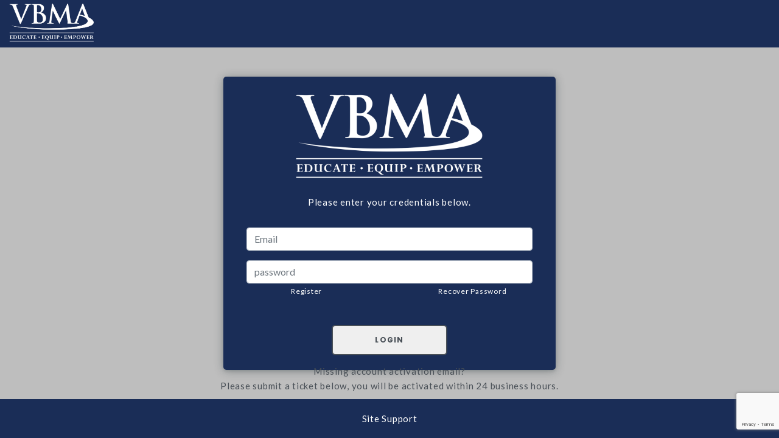

--- FILE ---
content_type: text/html; charset=UTF-8
request_url: https://myvbma.biz/index.php
body_size: 7483
content:

<!DOCTYPE html>
<html class="wide wow-animation" lang="en" style="background-color:#bebebe;">

<head>
    <title>Login</title>
    <meta charset="utf-8">
    <meta name="viewport" content="width=device-width, height=device-height, initial-scale=1.0">
    <meta http-equiv="X-UA-Compatible" content="IE=edge">
    <link rel="icon" href="images/favicon.ico" type="image/x-icon">
    <link rel="stylesheet" type="text/css" href="//fonts.googleapis.com/css?family=Poppins:300,400,500,600,700%7CLato%7CKalam:300,400,700">
    <link rel="stylesheet" href="css/bootstrap.css">
    <link rel="stylesheet" href="css/fonts.css">
    <link rel="stylesheet" href="css/style.css" id="main-styles-link">
    <link rel="stylesheet" href="css/custom.css" id="main-styles-link">
    <style>.ie-panel{display: none;background: #212121;padding: 10px 0;box-shadow: 3px 3px 5px 0 rgba(0,0,0,.3);clear: both;text-align:center;position: relative;z-index: 1;} html.ie-10 .ie-panel, html.lt-ie-10 .ie-panel {display: block;}</style>

    <!-- Captcha -->
    <script src="https://www.google.com/recaptcha/api.js"></script>
    <script>
      function onSubmit(token) {
        document.getElementById("loginForm").submit();
      }
    </script>

</head>

<body>
	<!-- Header Start -->
	<div class="preloader">
      <div class="preloader-body">
        <img src="images/loader.gif">
        <!-- <h3 class="mt-3" style="color:#1a2d57; text-transform:none;">LOADING<br>Please Wait</h3> -->
      </div>
    </div>
    <div class="page" style=" height: 100vh; background-color:#bebebe; display:flex; flex-direction:column; justify-content: space-between;">
		
    <!-- Header Start -->
      <header class="navigation">
        <div class="rd-navbar-wrap">
          <nav class="rd-navbar rd-navbar-classic" data-layout="rd-navbar-fixed" data-sm-layout="rd-navbar-fixed" data-md-layout="rd-navbar-fixed" data-md-device-layout="rd-navbar-fixed" data-lg-layout="rd-navbar-static" data-lg-device-layout="rd-navbar-fixed" data-xl-layout="rd-navbar-static" data-xl-device-layout="rd-navbar-static" data-xxl-layout="rd-navbar-static" data-xxl-device-layout="rd-navbar-static" data-lg-stick-up-offset="100px" data-xl-stick-up-offset="100px" data-xxl-stick-up-offset="100px" data-lg-stick-up="true" data-xl-stick-up="true" data-xxl-stick-up="true" style="display:block!important;">
            <div class="rd-navbar-main-outer bg-blue">
              <div class="rd-navbar-main py-0">
                <!-- RD Navbar Panel-->
                <div class="rd-navbar-panel bg-blue d-flex speakers-nav-bar">
                  <!-- RD Navbar Brand-->
                  <div class="rd-navbar-brand speakers-nav ml-0 d-flex">
                    <a class="brand my-1 d-xl-none" href="index.php" style="max-width: 200px;">
                      <img class="brand-logo-dark" src="images/VBMA_Logo.png" alt="" width="249" height="52"/ style="max-width:110px !important;">
                      <img class="brand-logo-light" src="images/VBMA_Logo.png" alt="" width="249" height="52"/ style="max-width:110px !important;">
                    </a>
                    <!-- RD Navbar Toggle-->
                    <button class="rd-navbar-toggle" data-rd-navbar-toggle=".rd-navbar-nav-wrap"><span></span></button>
                    <!-- RD Navbar Brand-->
                    <a class="brand my-1 d-none d-xl-block" href="index.php" style="max-width: 200px;">
                      <img class="brand-logo-dark" src="images/VBMA_Logo2.png" alt="" width="249" height="52"/>
                      <img class="brand-logo-light" src="images/VBMA_Logo2.png" alt="" width="249" height="52"/>
                    </a>
                  </div>
                </div>
                <div class="rd-navbar-nav-wrap">
                  <ul class="rd-navbar-nav">
                  </ul>
                </div>
              </div>
            </div>
          </nav>
        </div>
      </header>
    <!-- Header Close -->		<section class="section loginSection">
			<!-- <a href="flarum.php" target="_blank">
		       <img src="images/flarumIcon.png" class="flarumIcon" alt="Flarum Icon">
		    </a> -->
			<div class="row d-flex justify-content-center">
		        <div class="col-12 col-md-10 col-lg-6 col-xl-5 text-center bg-blue loginBubble">
		        	<div class="bubbleContent py-4">
		        		<div>
				        	<img style="max-width:60%;" src="images/VBMA_Logo2.png" alt="VMBA LOGO">
				      	</div>
			            <p class="mb-1">Please enter your credentials below.</p>
			            <form class="rd-form rd-mailform" id='loginForm' data-form-output="form-output-global" data-form-type="login" method="post" action="bat/rd-mailform.php">
							<div class="form-group row">
		                  		<div class="col-11 ml-auto mr-auto">
			                      	<input type="email" class="form-control" name="email" placeholder="Email" required>
			                    </div>
		                  	</div>
				            <div class="form-group row mb-2 mt-0">
		                  		<div class="col-11 ml-auto mr-auto">
				            		<input type="password" class="form-control" name="password" placeholder="password" required>
				            	</div>
			                    <div class="col-6 ml-auto mr-auto">
			                    	<small id="passwordHelpInline" class="text-muted" style="display: flex;justify-content: center;">
			                    		<p class="underlined mt-1 mb-2"><a href="register.php" class="text-white">Register</a></p>
			                      	</small>
			                    </div>
			                    <div class="col-6 ml-auto mr-auto">
			                    	<small id="passwordHelpInline" class="text-muted" style="display: flex;justify-content: center;">
			                    		<p class="underlined mt-1 mb-2"><a href="forgotPassword.php" class="text-white">Recover Password</a></p>
			                      	</small>
			                    </div>
			                </div>
				          	<div class="mt-1 d-flex">
				          		<button type="submit" style="max-width:250px;" id='loginButton' class="button button-sm button-zakaria mx-auto g-recaptcha" data-sitekey="6Ldu1ggcAAAAAEgN8I1ea0Zyhs1FenCXxmv7h4c4" data-callback='onSubmit' data-action='login'>Login</button>
				              <!-- <button type="submit" class="csvButton button button-sm button-zakaria">Login</button> -->
				            </div>
				        </form>
				    </div>
		        </div>
		    </div>
		</section>
        <div style="position: fixed;bottom: 50px;left: 50%;transform: translate(-50%, -50%);">
          <p class="mt-0 text-dark d-none d-md-block">Missing account activation email?<br>Please submit a ticket below, you will be activated within 24 business hours.</p>
        </div>
		<section class="footer-btm py-3 bg-blue">
		    <div class="container">
		      	<div class="row">
		        	<div class="col-lg-12">
		          		<div class="d-md-flex justify-content-center align-items-center py-1 text-center">
		            		<a href="https://docs.google.com/forms/d/e/1FAIpQLSfx0kZc5YffPqGzP9Y7zfWtcOaeMvGWkg9JhIUDhHD-lRJq4Q/viewform?usp=sf_link" style="text-decoration:none;color:white;" target='_blank'><p class="mb-0 ">Site Support</p></a>
		          		</div>
		        	</div>
		      	</div>
		    </div>
		</section>
	</div>

    <div class="snackbars" id="form-output-global"></div>
    <script src="js/core.min.js"></script>
    <script src="js/script.js"></script>

</body>
</html>

--- FILE ---
content_type: text/html; charset=utf-8
request_url: https://www.google.com/recaptcha/api2/anchor?ar=1&k=6Ldu1ggcAAAAAEgN8I1ea0Zyhs1FenCXxmv7h4c4&co=aHR0cHM6Ly9teXZibWEuYml6OjQ0Mw..&hl=en&v=N67nZn4AqZkNcbeMu4prBgzg&size=invisible&sa=login&anchor-ms=20000&execute-ms=30000&cb=hj8s9xyp8qiq
body_size: 48872
content:
<!DOCTYPE HTML><html dir="ltr" lang="en"><head><meta http-equiv="Content-Type" content="text/html; charset=UTF-8">
<meta http-equiv="X-UA-Compatible" content="IE=edge">
<title>reCAPTCHA</title>
<style type="text/css">
/* cyrillic-ext */
@font-face {
  font-family: 'Roboto';
  font-style: normal;
  font-weight: 400;
  font-stretch: 100%;
  src: url(//fonts.gstatic.com/s/roboto/v48/KFO7CnqEu92Fr1ME7kSn66aGLdTylUAMa3GUBHMdazTgWw.woff2) format('woff2');
  unicode-range: U+0460-052F, U+1C80-1C8A, U+20B4, U+2DE0-2DFF, U+A640-A69F, U+FE2E-FE2F;
}
/* cyrillic */
@font-face {
  font-family: 'Roboto';
  font-style: normal;
  font-weight: 400;
  font-stretch: 100%;
  src: url(//fonts.gstatic.com/s/roboto/v48/KFO7CnqEu92Fr1ME7kSn66aGLdTylUAMa3iUBHMdazTgWw.woff2) format('woff2');
  unicode-range: U+0301, U+0400-045F, U+0490-0491, U+04B0-04B1, U+2116;
}
/* greek-ext */
@font-face {
  font-family: 'Roboto';
  font-style: normal;
  font-weight: 400;
  font-stretch: 100%;
  src: url(//fonts.gstatic.com/s/roboto/v48/KFO7CnqEu92Fr1ME7kSn66aGLdTylUAMa3CUBHMdazTgWw.woff2) format('woff2');
  unicode-range: U+1F00-1FFF;
}
/* greek */
@font-face {
  font-family: 'Roboto';
  font-style: normal;
  font-weight: 400;
  font-stretch: 100%;
  src: url(//fonts.gstatic.com/s/roboto/v48/KFO7CnqEu92Fr1ME7kSn66aGLdTylUAMa3-UBHMdazTgWw.woff2) format('woff2');
  unicode-range: U+0370-0377, U+037A-037F, U+0384-038A, U+038C, U+038E-03A1, U+03A3-03FF;
}
/* math */
@font-face {
  font-family: 'Roboto';
  font-style: normal;
  font-weight: 400;
  font-stretch: 100%;
  src: url(//fonts.gstatic.com/s/roboto/v48/KFO7CnqEu92Fr1ME7kSn66aGLdTylUAMawCUBHMdazTgWw.woff2) format('woff2');
  unicode-range: U+0302-0303, U+0305, U+0307-0308, U+0310, U+0312, U+0315, U+031A, U+0326-0327, U+032C, U+032F-0330, U+0332-0333, U+0338, U+033A, U+0346, U+034D, U+0391-03A1, U+03A3-03A9, U+03B1-03C9, U+03D1, U+03D5-03D6, U+03F0-03F1, U+03F4-03F5, U+2016-2017, U+2034-2038, U+203C, U+2040, U+2043, U+2047, U+2050, U+2057, U+205F, U+2070-2071, U+2074-208E, U+2090-209C, U+20D0-20DC, U+20E1, U+20E5-20EF, U+2100-2112, U+2114-2115, U+2117-2121, U+2123-214F, U+2190, U+2192, U+2194-21AE, U+21B0-21E5, U+21F1-21F2, U+21F4-2211, U+2213-2214, U+2216-22FF, U+2308-230B, U+2310, U+2319, U+231C-2321, U+2336-237A, U+237C, U+2395, U+239B-23B7, U+23D0, U+23DC-23E1, U+2474-2475, U+25AF, U+25B3, U+25B7, U+25BD, U+25C1, U+25CA, U+25CC, U+25FB, U+266D-266F, U+27C0-27FF, U+2900-2AFF, U+2B0E-2B11, U+2B30-2B4C, U+2BFE, U+3030, U+FF5B, U+FF5D, U+1D400-1D7FF, U+1EE00-1EEFF;
}
/* symbols */
@font-face {
  font-family: 'Roboto';
  font-style: normal;
  font-weight: 400;
  font-stretch: 100%;
  src: url(//fonts.gstatic.com/s/roboto/v48/KFO7CnqEu92Fr1ME7kSn66aGLdTylUAMaxKUBHMdazTgWw.woff2) format('woff2');
  unicode-range: U+0001-000C, U+000E-001F, U+007F-009F, U+20DD-20E0, U+20E2-20E4, U+2150-218F, U+2190, U+2192, U+2194-2199, U+21AF, U+21E6-21F0, U+21F3, U+2218-2219, U+2299, U+22C4-22C6, U+2300-243F, U+2440-244A, U+2460-24FF, U+25A0-27BF, U+2800-28FF, U+2921-2922, U+2981, U+29BF, U+29EB, U+2B00-2BFF, U+4DC0-4DFF, U+FFF9-FFFB, U+10140-1018E, U+10190-1019C, U+101A0, U+101D0-101FD, U+102E0-102FB, U+10E60-10E7E, U+1D2C0-1D2D3, U+1D2E0-1D37F, U+1F000-1F0FF, U+1F100-1F1AD, U+1F1E6-1F1FF, U+1F30D-1F30F, U+1F315, U+1F31C, U+1F31E, U+1F320-1F32C, U+1F336, U+1F378, U+1F37D, U+1F382, U+1F393-1F39F, U+1F3A7-1F3A8, U+1F3AC-1F3AF, U+1F3C2, U+1F3C4-1F3C6, U+1F3CA-1F3CE, U+1F3D4-1F3E0, U+1F3ED, U+1F3F1-1F3F3, U+1F3F5-1F3F7, U+1F408, U+1F415, U+1F41F, U+1F426, U+1F43F, U+1F441-1F442, U+1F444, U+1F446-1F449, U+1F44C-1F44E, U+1F453, U+1F46A, U+1F47D, U+1F4A3, U+1F4B0, U+1F4B3, U+1F4B9, U+1F4BB, U+1F4BF, U+1F4C8-1F4CB, U+1F4D6, U+1F4DA, U+1F4DF, U+1F4E3-1F4E6, U+1F4EA-1F4ED, U+1F4F7, U+1F4F9-1F4FB, U+1F4FD-1F4FE, U+1F503, U+1F507-1F50B, U+1F50D, U+1F512-1F513, U+1F53E-1F54A, U+1F54F-1F5FA, U+1F610, U+1F650-1F67F, U+1F687, U+1F68D, U+1F691, U+1F694, U+1F698, U+1F6AD, U+1F6B2, U+1F6B9-1F6BA, U+1F6BC, U+1F6C6-1F6CF, U+1F6D3-1F6D7, U+1F6E0-1F6EA, U+1F6F0-1F6F3, U+1F6F7-1F6FC, U+1F700-1F7FF, U+1F800-1F80B, U+1F810-1F847, U+1F850-1F859, U+1F860-1F887, U+1F890-1F8AD, U+1F8B0-1F8BB, U+1F8C0-1F8C1, U+1F900-1F90B, U+1F93B, U+1F946, U+1F984, U+1F996, U+1F9E9, U+1FA00-1FA6F, U+1FA70-1FA7C, U+1FA80-1FA89, U+1FA8F-1FAC6, U+1FACE-1FADC, U+1FADF-1FAE9, U+1FAF0-1FAF8, U+1FB00-1FBFF;
}
/* vietnamese */
@font-face {
  font-family: 'Roboto';
  font-style: normal;
  font-weight: 400;
  font-stretch: 100%;
  src: url(//fonts.gstatic.com/s/roboto/v48/KFO7CnqEu92Fr1ME7kSn66aGLdTylUAMa3OUBHMdazTgWw.woff2) format('woff2');
  unicode-range: U+0102-0103, U+0110-0111, U+0128-0129, U+0168-0169, U+01A0-01A1, U+01AF-01B0, U+0300-0301, U+0303-0304, U+0308-0309, U+0323, U+0329, U+1EA0-1EF9, U+20AB;
}
/* latin-ext */
@font-face {
  font-family: 'Roboto';
  font-style: normal;
  font-weight: 400;
  font-stretch: 100%;
  src: url(//fonts.gstatic.com/s/roboto/v48/KFO7CnqEu92Fr1ME7kSn66aGLdTylUAMa3KUBHMdazTgWw.woff2) format('woff2');
  unicode-range: U+0100-02BA, U+02BD-02C5, U+02C7-02CC, U+02CE-02D7, U+02DD-02FF, U+0304, U+0308, U+0329, U+1D00-1DBF, U+1E00-1E9F, U+1EF2-1EFF, U+2020, U+20A0-20AB, U+20AD-20C0, U+2113, U+2C60-2C7F, U+A720-A7FF;
}
/* latin */
@font-face {
  font-family: 'Roboto';
  font-style: normal;
  font-weight: 400;
  font-stretch: 100%;
  src: url(//fonts.gstatic.com/s/roboto/v48/KFO7CnqEu92Fr1ME7kSn66aGLdTylUAMa3yUBHMdazQ.woff2) format('woff2');
  unicode-range: U+0000-00FF, U+0131, U+0152-0153, U+02BB-02BC, U+02C6, U+02DA, U+02DC, U+0304, U+0308, U+0329, U+2000-206F, U+20AC, U+2122, U+2191, U+2193, U+2212, U+2215, U+FEFF, U+FFFD;
}
/* cyrillic-ext */
@font-face {
  font-family: 'Roboto';
  font-style: normal;
  font-weight: 500;
  font-stretch: 100%;
  src: url(//fonts.gstatic.com/s/roboto/v48/KFO7CnqEu92Fr1ME7kSn66aGLdTylUAMa3GUBHMdazTgWw.woff2) format('woff2');
  unicode-range: U+0460-052F, U+1C80-1C8A, U+20B4, U+2DE0-2DFF, U+A640-A69F, U+FE2E-FE2F;
}
/* cyrillic */
@font-face {
  font-family: 'Roboto';
  font-style: normal;
  font-weight: 500;
  font-stretch: 100%;
  src: url(//fonts.gstatic.com/s/roboto/v48/KFO7CnqEu92Fr1ME7kSn66aGLdTylUAMa3iUBHMdazTgWw.woff2) format('woff2');
  unicode-range: U+0301, U+0400-045F, U+0490-0491, U+04B0-04B1, U+2116;
}
/* greek-ext */
@font-face {
  font-family: 'Roboto';
  font-style: normal;
  font-weight: 500;
  font-stretch: 100%;
  src: url(//fonts.gstatic.com/s/roboto/v48/KFO7CnqEu92Fr1ME7kSn66aGLdTylUAMa3CUBHMdazTgWw.woff2) format('woff2');
  unicode-range: U+1F00-1FFF;
}
/* greek */
@font-face {
  font-family: 'Roboto';
  font-style: normal;
  font-weight: 500;
  font-stretch: 100%;
  src: url(//fonts.gstatic.com/s/roboto/v48/KFO7CnqEu92Fr1ME7kSn66aGLdTylUAMa3-UBHMdazTgWw.woff2) format('woff2');
  unicode-range: U+0370-0377, U+037A-037F, U+0384-038A, U+038C, U+038E-03A1, U+03A3-03FF;
}
/* math */
@font-face {
  font-family: 'Roboto';
  font-style: normal;
  font-weight: 500;
  font-stretch: 100%;
  src: url(//fonts.gstatic.com/s/roboto/v48/KFO7CnqEu92Fr1ME7kSn66aGLdTylUAMawCUBHMdazTgWw.woff2) format('woff2');
  unicode-range: U+0302-0303, U+0305, U+0307-0308, U+0310, U+0312, U+0315, U+031A, U+0326-0327, U+032C, U+032F-0330, U+0332-0333, U+0338, U+033A, U+0346, U+034D, U+0391-03A1, U+03A3-03A9, U+03B1-03C9, U+03D1, U+03D5-03D6, U+03F0-03F1, U+03F4-03F5, U+2016-2017, U+2034-2038, U+203C, U+2040, U+2043, U+2047, U+2050, U+2057, U+205F, U+2070-2071, U+2074-208E, U+2090-209C, U+20D0-20DC, U+20E1, U+20E5-20EF, U+2100-2112, U+2114-2115, U+2117-2121, U+2123-214F, U+2190, U+2192, U+2194-21AE, U+21B0-21E5, U+21F1-21F2, U+21F4-2211, U+2213-2214, U+2216-22FF, U+2308-230B, U+2310, U+2319, U+231C-2321, U+2336-237A, U+237C, U+2395, U+239B-23B7, U+23D0, U+23DC-23E1, U+2474-2475, U+25AF, U+25B3, U+25B7, U+25BD, U+25C1, U+25CA, U+25CC, U+25FB, U+266D-266F, U+27C0-27FF, U+2900-2AFF, U+2B0E-2B11, U+2B30-2B4C, U+2BFE, U+3030, U+FF5B, U+FF5D, U+1D400-1D7FF, U+1EE00-1EEFF;
}
/* symbols */
@font-face {
  font-family: 'Roboto';
  font-style: normal;
  font-weight: 500;
  font-stretch: 100%;
  src: url(//fonts.gstatic.com/s/roboto/v48/KFO7CnqEu92Fr1ME7kSn66aGLdTylUAMaxKUBHMdazTgWw.woff2) format('woff2');
  unicode-range: U+0001-000C, U+000E-001F, U+007F-009F, U+20DD-20E0, U+20E2-20E4, U+2150-218F, U+2190, U+2192, U+2194-2199, U+21AF, U+21E6-21F0, U+21F3, U+2218-2219, U+2299, U+22C4-22C6, U+2300-243F, U+2440-244A, U+2460-24FF, U+25A0-27BF, U+2800-28FF, U+2921-2922, U+2981, U+29BF, U+29EB, U+2B00-2BFF, U+4DC0-4DFF, U+FFF9-FFFB, U+10140-1018E, U+10190-1019C, U+101A0, U+101D0-101FD, U+102E0-102FB, U+10E60-10E7E, U+1D2C0-1D2D3, U+1D2E0-1D37F, U+1F000-1F0FF, U+1F100-1F1AD, U+1F1E6-1F1FF, U+1F30D-1F30F, U+1F315, U+1F31C, U+1F31E, U+1F320-1F32C, U+1F336, U+1F378, U+1F37D, U+1F382, U+1F393-1F39F, U+1F3A7-1F3A8, U+1F3AC-1F3AF, U+1F3C2, U+1F3C4-1F3C6, U+1F3CA-1F3CE, U+1F3D4-1F3E0, U+1F3ED, U+1F3F1-1F3F3, U+1F3F5-1F3F7, U+1F408, U+1F415, U+1F41F, U+1F426, U+1F43F, U+1F441-1F442, U+1F444, U+1F446-1F449, U+1F44C-1F44E, U+1F453, U+1F46A, U+1F47D, U+1F4A3, U+1F4B0, U+1F4B3, U+1F4B9, U+1F4BB, U+1F4BF, U+1F4C8-1F4CB, U+1F4D6, U+1F4DA, U+1F4DF, U+1F4E3-1F4E6, U+1F4EA-1F4ED, U+1F4F7, U+1F4F9-1F4FB, U+1F4FD-1F4FE, U+1F503, U+1F507-1F50B, U+1F50D, U+1F512-1F513, U+1F53E-1F54A, U+1F54F-1F5FA, U+1F610, U+1F650-1F67F, U+1F687, U+1F68D, U+1F691, U+1F694, U+1F698, U+1F6AD, U+1F6B2, U+1F6B9-1F6BA, U+1F6BC, U+1F6C6-1F6CF, U+1F6D3-1F6D7, U+1F6E0-1F6EA, U+1F6F0-1F6F3, U+1F6F7-1F6FC, U+1F700-1F7FF, U+1F800-1F80B, U+1F810-1F847, U+1F850-1F859, U+1F860-1F887, U+1F890-1F8AD, U+1F8B0-1F8BB, U+1F8C0-1F8C1, U+1F900-1F90B, U+1F93B, U+1F946, U+1F984, U+1F996, U+1F9E9, U+1FA00-1FA6F, U+1FA70-1FA7C, U+1FA80-1FA89, U+1FA8F-1FAC6, U+1FACE-1FADC, U+1FADF-1FAE9, U+1FAF0-1FAF8, U+1FB00-1FBFF;
}
/* vietnamese */
@font-face {
  font-family: 'Roboto';
  font-style: normal;
  font-weight: 500;
  font-stretch: 100%;
  src: url(//fonts.gstatic.com/s/roboto/v48/KFO7CnqEu92Fr1ME7kSn66aGLdTylUAMa3OUBHMdazTgWw.woff2) format('woff2');
  unicode-range: U+0102-0103, U+0110-0111, U+0128-0129, U+0168-0169, U+01A0-01A1, U+01AF-01B0, U+0300-0301, U+0303-0304, U+0308-0309, U+0323, U+0329, U+1EA0-1EF9, U+20AB;
}
/* latin-ext */
@font-face {
  font-family: 'Roboto';
  font-style: normal;
  font-weight: 500;
  font-stretch: 100%;
  src: url(//fonts.gstatic.com/s/roboto/v48/KFO7CnqEu92Fr1ME7kSn66aGLdTylUAMa3KUBHMdazTgWw.woff2) format('woff2');
  unicode-range: U+0100-02BA, U+02BD-02C5, U+02C7-02CC, U+02CE-02D7, U+02DD-02FF, U+0304, U+0308, U+0329, U+1D00-1DBF, U+1E00-1E9F, U+1EF2-1EFF, U+2020, U+20A0-20AB, U+20AD-20C0, U+2113, U+2C60-2C7F, U+A720-A7FF;
}
/* latin */
@font-face {
  font-family: 'Roboto';
  font-style: normal;
  font-weight: 500;
  font-stretch: 100%;
  src: url(//fonts.gstatic.com/s/roboto/v48/KFO7CnqEu92Fr1ME7kSn66aGLdTylUAMa3yUBHMdazQ.woff2) format('woff2');
  unicode-range: U+0000-00FF, U+0131, U+0152-0153, U+02BB-02BC, U+02C6, U+02DA, U+02DC, U+0304, U+0308, U+0329, U+2000-206F, U+20AC, U+2122, U+2191, U+2193, U+2212, U+2215, U+FEFF, U+FFFD;
}
/* cyrillic-ext */
@font-face {
  font-family: 'Roboto';
  font-style: normal;
  font-weight: 900;
  font-stretch: 100%;
  src: url(//fonts.gstatic.com/s/roboto/v48/KFO7CnqEu92Fr1ME7kSn66aGLdTylUAMa3GUBHMdazTgWw.woff2) format('woff2');
  unicode-range: U+0460-052F, U+1C80-1C8A, U+20B4, U+2DE0-2DFF, U+A640-A69F, U+FE2E-FE2F;
}
/* cyrillic */
@font-face {
  font-family: 'Roboto';
  font-style: normal;
  font-weight: 900;
  font-stretch: 100%;
  src: url(//fonts.gstatic.com/s/roboto/v48/KFO7CnqEu92Fr1ME7kSn66aGLdTylUAMa3iUBHMdazTgWw.woff2) format('woff2');
  unicode-range: U+0301, U+0400-045F, U+0490-0491, U+04B0-04B1, U+2116;
}
/* greek-ext */
@font-face {
  font-family: 'Roboto';
  font-style: normal;
  font-weight: 900;
  font-stretch: 100%;
  src: url(//fonts.gstatic.com/s/roboto/v48/KFO7CnqEu92Fr1ME7kSn66aGLdTylUAMa3CUBHMdazTgWw.woff2) format('woff2');
  unicode-range: U+1F00-1FFF;
}
/* greek */
@font-face {
  font-family: 'Roboto';
  font-style: normal;
  font-weight: 900;
  font-stretch: 100%;
  src: url(//fonts.gstatic.com/s/roboto/v48/KFO7CnqEu92Fr1ME7kSn66aGLdTylUAMa3-UBHMdazTgWw.woff2) format('woff2');
  unicode-range: U+0370-0377, U+037A-037F, U+0384-038A, U+038C, U+038E-03A1, U+03A3-03FF;
}
/* math */
@font-face {
  font-family: 'Roboto';
  font-style: normal;
  font-weight: 900;
  font-stretch: 100%;
  src: url(//fonts.gstatic.com/s/roboto/v48/KFO7CnqEu92Fr1ME7kSn66aGLdTylUAMawCUBHMdazTgWw.woff2) format('woff2');
  unicode-range: U+0302-0303, U+0305, U+0307-0308, U+0310, U+0312, U+0315, U+031A, U+0326-0327, U+032C, U+032F-0330, U+0332-0333, U+0338, U+033A, U+0346, U+034D, U+0391-03A1, U+03A3-03A9, U+03B1-03C9, U+03D1, U+03D5-03D6, U+03F0-03F1, U+03F4-03F5, U+2016-2017, U+2034-2038, U+203C, U+2040, U+2043, U+2047, U+2050, U+2057, U+205F, U+2070-2071, U+2074-208E, U+2090-209C, U+20D0-20DC, U+20E1, U+20E5-20EF, U+2100-2112, U+2114-2115, U+2117-2121, U+2123-214F, U+2190, U+2192, U+2194-21AE, U+21B0-21E5, U+21F1-21F2, U+21F4-2211, U+2213-2214, U+2216-22FF, U+2308-230B, U+2310, U+2319, U+231C-2321, U+2336-237A, U+237C, U+2395, U+239B-23B7, U+23D0, U+23DC-23E1, U+2474-2475, U+25AF, U+25B3, U+25B7, U+25BD, U+25C1, U+25CA, U+25CC, U+25FB, U+266D-266F, U+27C0-27FF, U+2900-2AFF, U+2B0E-2B11, U+2B30-2B4C, U+2BFE, U+3030, U+FF5B, U+FF5D, U+1D400-1D7FF, U+1EE00-1EEFF;
}
/* symbols */
@font-face {
  font-family: 'Roboto';
  font-style: normal;
  font-weight: 900;
  font-stretch: 100%;
  src: url(//fonts.gstatic.com/s/roboto/v48/KFO7CnqEu92Fr1ME7kSn66aGLdTylUAMaxKUBHMdazTgWw.woff2) format('woff2');
  unicode-range: U+0001-000C, U+000E-001F, U+007F-009F, U+20DD-20E0, U+20E2-20E4, U+2150-218F, U+2190, U+2192, U+2194-2199, U+21AF, U+21E6-21F0, U+21F3, U+2218-2219, U+2299, U+22C4-22C6, U+2300-243F, U+2440-244A, U+2460-24FF, U+25A0-27BF, U+2800-28FF, U+2921-2922, U+2981, U+29BF, U+29EB, U+2B00-2BFF, U+4DC0-4DFF, U+FFF9-FFFB, U+10140-1018E, U+10190-1019C, U+101A0, U+101D0-101FD, U+102E0-102FB, U+10E60-10E7E, U+1D2C0-1D2D3, U+1D2E0-1D37F, U+1F000-1F0FF, U+1F100-1F1AD, U+1F1E6-1F1FF, U+1F30D-1F30F, U+1F315, U+1F31C, U+1F31E, U+1F320-1F32C, U+1F336, U+1F378, U+1F37D, U+1F382, U+1F393-1F39F, U+1F3A7-1F3A8, U+1F3AC-1F3AF, U+1F3C2, U+1F3C4-1F3C6, U+1F3CA-1F3CE, U+1F3D4-1F3E0, U+1F3ED, U+1F3F1-1F3F3, U+1F3F5-1F3F7, U+1F408, U+1F415, U+1F41F, U+1F426, U+1F43F, U+1F441-1F442, U+1F444, U+1F446-1F449, U+1F44C-1F44E, U+1F453, U+1F46A, U+1F47D, U+1F4A3, U+1F4B0, U+1F4B3, U+1F4B9, U+1F4BB, U+1F4BF, U+1F4C8-1F4CB, U+1F4D6, U+1F4DA, U+1F4DF, U+1F4E3-1F4E6, U+1F4EA-1F4ED, U+1F4F7, U+1F4F9-1F4FB, U+1F4FD-1F4FE, U+1F503, U+1F507-1F50B, U+1F50D, U+1F512-1F513, U+1F53E-1F54A, U+1F54F-1F5FA, U+1F610, U+1F650-1F67F, U+1F687, U+1F68D, U+1F691, U+1F694, U+1F698, U+1F6AD, U+1F6B2, U+1F6B9-1F6BA, U+1F6BC, U+1F6C6-1F6CF, U+1F6D3-1F6D7, U+1F6E0-1F6EA, U+1F6F0-1F6F3, U+1F6F7-1F6FC, U+1F700-1F7FF, U+1F800-1F80B, U+1F810-1F847, U+1F850-1F859, U+1F860-1F887, U+1F890-1F8AD, U+1F8B0-1F8BB, U+1F8C0-1F8C1, U+1F900-1F90B, U+1F93B, U+1F946, U+1F984, U+1F996, U+1F9E9, U+1FA00-1FA6F, U+1FA70-1FA7C, U+1FA80-1FA89, U+1FA8F-1FAC6, U+1FACE-1FADC, U+1FADF-1FAE9, U+1FAF0-1FAF8, U+1FB00-1FBFF;
}
/* vietnamese */
@font-face {
  font-family: 'Roboto';
  font-style: normal;
  font-weight: 900;
  font-stretch: 100%;
  src: url(//fonts.gstatic.com/s/roboto/v48/KFO7CnqEu92Fr1ME7kSn66aGLdTylUAMa3OUBHMdazTgWw.woff2) format('woff2');
  unicode-range: U+0102-0103, U+0110-0111, U+0128-0129, U+0168-0169, U+01A0-01A1, U+01AF-01B0, U+0300-0301, U+0303-0304, U+0308-0309, U+0323, U+0329, U+1EA0-1EF9, U+20AB;
}
/* latin-ext */
@font-face {
  font-family: 'Roboto';
  font-style: normal;
  font-weight: 900;
  font-stretch: 100%;
  src: url(//fonts.gstatic.com/s/roboto/v48/KFO7CnqEu92Fr1ME7kSn66aGLdTylUAMa3KUBHMdazTgWw.woff2) format('woff2');
  unicode-range: U+0100-02BA, U+02BD-02C5, U+02C7-02CC, U+02CE-02D7, U+02DD-02FF, U+0304, U+0308, U+0329, U+1D00-1DBF, U+1E00-1E9F, U+1EF2-1EFF, U+2020, U+20A0-20AB, U+20AD-20C0, U+2113, U+2C60-2C7F, U+A720-A7FF;
}
/* latin */
@font-face {
  font-family: 'Roboto';
  font-style: normal;
  font-weight: 900;
  font-stretch: 100%;
  src: url(//fonts.gstatic.com/s/roboto/v48/KFO7CnqEu92Fr1ME7kSn66aGLdTylUAMa3yUBHMdazQ.woff2) format('woff2');
  unicode-range: U+0000-00FF, U+0131, U+0152-0153, U+02BB-02BC, U+02C6, U+02DA, U+02DC, U+0304, U+0308, U+0329, U+2000-206F, U+20AC, U+2122, U+2191, U+2193, U+2212, U+2215, U+FEFF, U+FFFD;
}

</style>
<link rel="stylesheet" type="text/css" href="https://www.gstatic.com/recaptcha/releases/N67nZn4AqZkNcbeMu4prBgzg/styles__ltr.css">
<script nonce="xEFJyGCW-HyaiO3WAHknRA" type="text/javascript">window['__recaptcha_api'] = 'https://www.google.com/recaptcha/api2/';</script>
<script type="text/javascript" src="https://www.gstatic.com/recaptcha/releases/N67nZn4AqZkNcbeMu4prBgzg/recaptcha__en.js" nonce="xEFJyGCW-HyaiO3WAHknRA">
      
    </script></head>
<body><div id="rc-anchor-alert" class="rc-anchor-alert"></div>
<input type="hidden" id="recaptcha-token" value="[base64]">
<script type="text/javascript" nonce="xEFJyGCW-HyaiO3WAHknRA">
      recaptcha.anchor.Main.init("[\x22ainput\x22,[\x22bgdata\x22,\x22\x22,\[base64]/[base64]/[base64]/ZyhXLGgpOnEoW04sMjEsbF0sVywwKSxoKSxmYWxzZSxmYWxzZSl9Y2F0Y2goayl7RygzNTgsVyk/[base64]/[base64]/[base64]/[base64]/[base64]/[base64]/[base64]/bmV3IEJbT10oRFswXSk6dz09Mj9uZXcgQltPXShEWzBdLERbMV0pOnc9PTM/bmV3IEJbT10oRFswXSxEWzFdLERbMl0pOnc9PTQ/[base64]/[base64]/[base64]/[base64]/[base64]\\u003d\x22,\[base64]\x22,\x22w70nCsKNwqbCjsO8CsOGw4kLEMOkwptJTDLDlSzDp8OxbsOpZsOvwqLDihA0dsOsX8OQwqN+w5B3w5FRw5NbPsOZclDCnEFvw7EaAnVMClnChMKkwpgOZcOmw4rDu8Ocw7lbRzVQJMO8w6JLw6VFLycuX07Co8KGBHrDocO0w4QLNCbDkMK7wqDCsnPDnw/Do8KYSlPDvB0YPGLDssO1wqXCm8Kxa8O4O19+wogcw7/CgMObw4fDoSMhe2FqJANVw41vwowvw5wycMKUwoZFwoI2wpDCvMONAsKWIht/[base64]/DlRvDuMKKYsO8wpfDnCzCs8OOwqkzwrI6wq5xAWnCsEsjC8OvwoUMRV/DpsK2wrhsw60sI8K9asKtGBlRwqZFw41Rw64yw4VCw4EcwqrDrsKCI8OSQMOWwq5zWsKtZcKrwqpxwq/Cp8OOw5bDkXDDrMKtRBgBfsKKwqvDhsORFMOCwqzCnxIAw74Aw49YwpjDtWPDk8OWZcOGSsKgfcO5P8ObG8O0w6nCsn3Dt8Kpw5zCtG/CjlfCqwDCmBXDt8O+wplsGsOQIMKDLsK4w7Zkw69nwpsUw4hjw7IewooULGNMMsKwwr0fw6/ChxE+OgQdw6HCg3g9w6Ufw5oOwrXCtcOww6rCnyNPw5QfA8K9IsO2RcKGfsKsc2nCkQJMZh5cwp7CnsO3d8OTBhfDh8KUfcOmw6J/wqPCs3nCpcONwoHCuiLCjsKKwrLDo2TDiGbCs8OWw4DDj8KRBsOHGsK/w7htNMKawqkUw6DCisKsSMOBwqbDnE1/[base64]/IH4CwqzDlQHCg8KGw5kRwplhGkPCscOrbcOVfigkGsOow5jCnkXDtEzCv8Khd8Kpw6lCw5zCvigQw4McwqTDmcORcTMHw41TTMKEJcO1PxJow7LDpsO+cTJ4wrrCm1Amw5FCCMKwwoo8wrdAw68VOMKuw4cFw7wVTTR4ZMOvwoI/wpbCnF0TZlPDtFpzwo/DmsOGw5cewoLCrnBHccOQY8KxbX8Qwrkhw7fDg8OGNMOrwoY6w7Yqf8KRw7kBbzpoJMK0N8Kew4TDrcO5HsOadFfDpEJJMBsgdURVw6jCisOUH8KwC8OCw4LCtjjCpUnCvCtJwoBfw47Di28/DxEzcsKkfxVMw7/[base64]/DtcKlwrHDvsKhOG/[base64]/w74LM8OXY2dVwpXDtsKdwq9Pwo8Ew4hwXcOtw4XCksKEMcO2O3xKwqXCvMOew5LDpUHDqwPDg8KZUMOWK2o9w4/ChsKjwrktFCF1wrDDolvCm8O7V8KRw7lxXx7Duh/CsUZFw5hHDjRCw7tfw4PCrMKdEUTCnFjCr8OvYwDCngfDmcO7w7dbwpHDsMOMATzDrG0ZHzzDt8OFwonDo8Oywr9EV8OCQ8KxwoN7RHJvd8OZwqx/woV7DTciFGlKIcO4wo1FZSkrCVTCgMO2CsOawqfDrB7DiMKfThLCozDCpVZhXMOEw40vw5jCjMK2woxTw6B5w5ccPk4EB2QlGVHCncKYZsK9SQUAI8OCwqUHR8O7wq9yScKlJRpkwqBkKcOjwqPCisO/[base64]/w4N3dMOuw4Z7KMOPPcObw4orwp8LGsOhwp5JTR5cYldkw6QHYQrDrlpzwrfDgG7DtsKkUjjCn8Kpw5PDvMOEwpQxwoBeGRAXPBBdF8ONw7A9aHYCwpdncsKWwr7DhMOedCPDqcK/[base64]/[base64]/DoUAyYsKaCsKNfEkNw77CocOGb8KAbcKqJ0kUw7bCuABxPwQfw6fCnR/[base64]/YUBoGsKew50+wo7DrcOtwpzCrTwPd8Kmw4XDjcKNwq5Vw6QtfMKfKkzDh07DnMKKw5XCrsKhwpJzwpbDi13ClX7CgMKAw45FRTJ2bWXDlXbCvEfDssKswo7Dv8KSBsOgV8KwwrJWEcOIw5J7w7cmwodYwqE5ecO1w6bDkQzDhcODMmI/H8OGwq3CpRB7wqVCc8KKEsOndwnCn1lgc37CjgQ8w60KK8OtPcKRw6vCqnjCk2bCp8KjUcOMw7PCoE/Csg/CpV3CumlmLMK2w7zChAEhwqxiw4fCh1dGBHY1RlkBwoPDpCvDhcObCQPCucOYXkd9wrkAwq5xwp5OwqDDrFBJw4XDtATCp8OHGkTDv3suw6vDlip5KGrCqTUydcOQQ3DCpVUkw7/Dn8Ksw5w9aEvCkURIPsKuCcORwrvDmRfChGPDlMO6asKkw47CncK7w7R/BDHDm8KkWMKaw6lcKMOwwosywqnCpsK5NMKMw7gaw78iP8OpdE3DsMORwo5Qw5nCq8K3w7HDgsO6EhHDpcKoPBDCiHXClUzDmsO8wq1xbMOzaztaM1V3IlEYw7XChAUGw4fDn2LDosOcwoAbw5fCtXs8JB/Dv047En3DgTI0wohbBirCoMOqwozCr2NWw7U4w6XDv8KIw57CmmfClMOgwpwtwoTCvMOLXsKXCjkuw4xsK8KDIcOIHwJYLcOnwrfDukrDoVxLwoAQFMKGw6/[base64]/DvMKXJsKVHsKyw5Ysw5NgMj3Dm8K4BcOAKMK1AnzDjw49w7bDrsKHTUTChznCim0YwqjDhnBOecOTYMKRw6XCmBwuwoDDgRnDq3/[base64]/CMO/[base64]/[base64]/wqjCsmQJK8K3w4wnXMKfw6rCrsObwoPDrA5gwroqw4sgw7NsbRzDhnYYLcKLw4/DpB3Cg0Y/Dm7CksOfOsOLw5jDn1DClnlQw6QwwqHCiBXDuB7Cu8O2NsOww5AdEUTCnsOOSMOadcKYcsKBYsOkFsOgw7rCt1Erw5UMbRAjwrNRwoMHO1ohDMK8LMOww7fDicKxLF/DrDZPTWTDiQrCgHXCrsKYZMKIVEHDhA9Ad8KCwrrDhsKbw7QAVFpBwpIzYALCoWpywrd/[base64]/Cv8KGOhd+cQQBVMKMw4pdwr9cJDLDvWRBwpbCkgxiwoXClBDDpMOtVwNLwoQ7flQSw4xISMOVcMOdw4toDsOWPCXCrlx6Lh7CjcOgVsK3TnZOVi7DncO6GWnCtXTDkFPDmmZ/woDDgsOIYMO+w7bDsMOqwq3DsBAmw7/CmXbDvAjCrwN4w4YFw53DucKNw6zDm8KcP8O+w7LDm8OBwprDn1JfNy/[base64]/Ci3jCqsKXJsOtdHZ9RcKLwolhR8OQLwpTR8OtdCPCrRcLwoVMRMO+IVrDoXTCp8K2FcK8w6fDvkvCqSTCmj8gB8Ocw4jCn1xQRlPDgsKoNsKkwrwfw6t6w4zDgsKFFT4zXX14FcK3Q8KYBMOtS8OwfD5iABFywokjE8K5ZMKvQ8OnworDhcOEw48qwoPCmC4hw6I2w7/DjsKdIsKtT0oswpbCkyIuQxRMfgQSw5VgUcK0w4fDiQXCh2TCvl57H8OvOMKew6/[base64]/fcOqGEQHWMO+Lw7DqFPCh2R1PlQGCcKIw7nDtkJWw6U3WRckwrtcWmrCijDCssOXRFFAaMOkD8OrwoUywrTCn8KPdEhJw4rCn2pcwqgvAMOZWjw+OQgBU8KMw5/Dh8Ofwq7CisOgw691w4tcbDHDp8KfZ23Cmjddwp1Cc8OHwpDCr8KEwo3DnsOIwpM3wrMawqrDtcKlI8O/wpPDj1I5FlTCo8Kdw5JYw65lwqcOwr3Dr2JMeAF7LGlhYsOmL8OoW8O6woXCnMKvT8O3w48Gwq1/w68QECrCtA4wYQvCgD7CmMKhw5nCsHtoZsOZw6zDiMKLZ8OJwrbDuAtjwqPCtjE7wp84GcKvVnTCqUgVSsO8GsOKHMK0w65swqc1d8K/[base64]/DkRYZwpV0IcOMVyMPScKbQ8Oew7nDvhTClgN6dG/Dh8ONKj56Cl1iw5HCm8OELsOBwpNZw7sSRWhfR8KYX8Kew4fDlsK8HsOXwpo/wqjCpAjDpsO/w6nDsUI7w7UEw7jDusKIdmpJKsKfKMK8WsKCwpd8w7FydifDlio7fsKow5wCw4XDknbDu1fCr0fCp8ORwonDjcONezdqecOjw6DCs8K0w7/CtcK3cj3CnArDhsObfMOewoBBwpXDgMKdwphywrZYJBghw4zCucKPI8OJw51GwqLDi1/CpRPCnMKiwrDCvsKBUcONw6Esw6nCtcKjw5JmwpvCuzPCpjbCsVwOwpPDnXPCuhUxTsK9bMOTw6Z/w6vDrsOwdsK0NmVQRcK8wrvDiMOxwo3DrMKPw5zDmMOfZMKjFjTDlWHCkMOowpPCucOjw7fCr8KHEcO2w7ooUjlZFETDjMOlPcKTwrRcw7sUw4bDk8KTw61LwpnDicKBc8Kew59qw7ELFMO5YD/CpHXCqCVIw6/DvcKqHD/[base64]/[base64]/DpkkwRR1JM8OpICrDhMK4wpdWA8KIMsKTw7nDj1TCtcOaCsKsw40Xw4U6HRJdwpBLwpQgY8O4ZMOpCHtcwoHDoMO8wpLClsOTVMOnwqbDiMOkFsKfOmHDhi3DhDvCq0DDmsODwojClcOlwo3Dl39wYnEDRsKQw5TCrgVowoNsdSnDo2LDm8ORwqPCiC/Do3TCq8KUw5nDr8Kdw7fDqQEgAMOiUsOrLS7DpVjCvkjDgMKbX3DCvlxsw7ltwoPDvsK5Tg4Cw6AFwrbCgT/DqETDoQPDpsOreDDChkcLEE0Bw5Fiw7vCo8OnYSFcw5wSZ1JgTg4NAxHDocKgwpnDm3vDhWhQGD9Gwq3DrUXDlyzCnMKjC3PDscKuRTHCu8Kdch0CFzpYD3pEEFnDpS95wrBHwokhSMOjUcKzwqHDnTUVGMO0SmvCscKPwpHCssO3worCm8ORw7HDqB7Dn8KMGsK/woRhw6vCgG/DlnDCoX5cw5xHYcO3DWjDoMKWw71Xd8K9GVjCsi5Fw4rDkcOPEMKcwqR+WcK7woBnVsO4w4MEEsK/ZMOvTxxNwrHCvxDDkcOyc8KPwpPCucOKwqBFw6nCrE7Co8Kyw4zChH7Dt8KxwqFLw4LDkzh1w4lSInTDmsK2wr7CrwcyZsOYasO0CQR5fEnClMOEwr/CmsKiwrMIw5PDn8OnFDMxwqPCtDvCv8KBwrA9CsKjwo/Du8ObKgLDicKbSGrChygAwr7CogULw5hCwrIIw5AEw6DDt8OWBMK7w7MPdy5gA8O2w5pAw5IIRWUeQjbDrw/[base64]/[base64]/[base64]/wrsPYkxML1c9TsKqMjNYfg/CncKjwoY/wrgoIDvDh8KVUcO3BMK5w6TDgcKUASlxw6HCiApWwptaDsKHW8KewqrCjkbCnMOAXcKfwqlMbQDDvsOFw6M/w64Zw6TDgMOKTMK5XTRQX8KBw4zCusOkw7YfdcORw7zChsKoWHtIasKpw4IFwpULUsOIw7kqw7QyYsOqw4Iiwo1vC8OowqEzw5XDvS7DvQTCicKpw607wqHDtTvCkHJRQcKcw51Fwq/CisK2w7PCrW3CkMKPw4xdakbChsOLw5jDmk/DscOYw7fDi1vCoMKUfsOyVUcaPUfDujbCs8KndcK5fsK4Q0tNaT1iwoAww5HCssKsG8OsA8KMw4h7Xi5Xw5BGMxHClAt/SGTCsR3CqMKjwoPDp8OVw7pJJ2bCgsOTw5zDl2hUwpcGMMOdw6DDhhzDlX1CB8KEw6N/P1QZNsO+NcKXJjTDnAfDgBRnw4rCgkJuwpbDlAN3w6vDmRo5ZSgcJEfCocK8JCpxQcKqfzsBwopePCI4Ywl/CnMdw6rDmcKFwqnDqHDDtD1swrxmwojCpVrCp8O9w48YOQMrDcO4w4PDhXRrw6zCu8KAF07DhMOlP8KpwqYOw4/DgFsCaxMIOF/CtR1mEcKMwql6w65Uw5w1w7bClMOAwptvUmNJLMKow5wSVMKcZcKcBhTDom0+w7/CowHDisKZXEPDlcOHwqbCkEd7wpfDmsOAc8OKwrLDoHMIMg3CtcKKw7nCtsK+EwFsSiUfVsKvwrfCj8Knw4rCk0vCoiDDqcKaw4vDmVJwTcKQZ8O5cnNXVsOhwqpsw4FIQF/CosOYQDgJMsKawr7Dgh59w582VWMybnbCnlrDlcKrw6TDocOHHinDqMO3w6nDvsK+bxl+dBrCs8KQdQTCn15BwpFlw4BnTU/DhMOIw6JQOWs9HcKWw5BeCMKVw4RsEGN7BzXDulkua8Okwqpvwr/CvnjCqMObwpRpV8K9THhxNlsiwrnDgcOCWcKzw4fDvzhSaVPCgGsbwp5fw7bCo01rfDEwwqrChCVFdV5/LcOfGsO1w7k3w47CiDjCujtAw5/[base64]/[base64]/DsWrDmcKjHMK3M1HClcKmScKUwpTCoDfCsMOKYcKdYFjDvhnDhMOwKC3CoWHDl8KXTsKVB1gwbHZ5KGvCoMKzw44iwok4PBNDw7fCncKIw6rDnMK1w7vConUjAcOhIQLDkipFw53Ck8OvcMOEw73DiRLDgcKTwoRLEcO/wofCsMOpewAqc8Obw5/CuiQfPEo3w5TDrsKgwpBJQRPDrMKqw6fDkMOrw7fDn2lbw6xAw7HCgE3DrsOdP2hPFEcjw4l8ScK/w6l8X0jDjcKZw5rDmAscQsOxIsKfwqYUw7ZDWsKaB1zCmygrQ8KTw40BwptAHUc8w4AicwzDsRfDmcKyw7N1PsKfQknCvMOkw6HCrSXCjMKtw73DuMOqHsKhJEfCtcO8w7/CgQFaPWbDv2jDiTzDosKaK3BfZMK6CsO/DXYmIjEHw7dERVHChXBoMXxBfsOPXD/[base64]/ChAnCnsO2NDEcw7kTD0BYw7nCrMOmM0rCkGkKVsOsdMOHDcKqW8KmwpBqwqPChgw7BUPDsFHDt3/CpUVJbsKiw5hbLsORJF4zwpHDoMOkGHVXbcO/B8KNwqjCoH7Dl18rLFVFwrHCo0rDtWrDi1F3JRETw4nCo1DCt8O/w4Muw5JeYnhuw5M7E2AvDcOPw44gw7oew7ZrwrLDosKNw7XDixvDpzrDt8KvaF9da1DCuMOcwovCmk/Doy18YDTDlsKoZcO+w6o/YsKAw4PCs8KxJsKdI8ORwp40wp9xw59Zw7DCjGnCtAkNEcKewoBzw5gGAmxpwroiwpPDgsKow4PDp2FVP8Kxw63ClHESwpfDvcOyZcOKTGDCrB7DnDrCisKMUFzDmsOfdcOdwp8fUhFuTiTDicO+bhPDv0Q+IhVeCFHCrTDDtsKCHMOxBMKcTGXDnm/CgB3DvFAbw7kURMOPG8KLwo/Ck1UyZHbCvcKAFCkfw4Z4wrk6w58wXwQCwpkLEUvClgfCrBpVwrbDvcKlwo9Fw5nDhsOiZWgWcsKZasOcwrxuacOMw6xHF1Upw6/CowZlX8OmdsKBJcOvwqMcYsKgw7zCjAksSjcgWcOHAsK7wq4SIhTDrngZN8O6wq7Di0XCiQx/wpjCiD/CkcKXw4vDshAvRUh+PMOjwosiPsKLwrTDt8KMwonDshwKwpJVdF1WNcKUw5bCkXUVIMK1w6XDlQM7I2vDjGxQXcKkB8KIWQ7DpMOWbMK8wrAbwpTDjijDtjJaMitHLGXDjcOAC0PDj8OgA8KNCT1eKcKzw69sZsK2w7pCw7HCtAPCmMKTRzvCnADDk3bDuMKOw79/fcKvwo/DgcOUKcO8w6nDm8KKwol/[base64]/CMKXFERVQls6L8Ktw7rCul/CjcOZC8K6w6DCmhnCicO6wrE+wpUHw6gVHMKlciLCrcKDw5XCisKBw5Qyw69iBxbCr2E9Z8ORw7HCn07Dn8OaWcOMdcKpw7VWw7vCmyfDqFV+YMOxR8OZI0trOsKUcsOkwpFGFsKOU1rDtsOGw6/DqcKQZXzDjXYSU8KjcV/DjMOrw4MZw6pJPi9DYcK/[base64]/Dk8Kuw7vCmcOZwq8KwqHDrsO8wpNaXsKJw4fDuMK1w7LCjnZfw6HCmsOETcK/PcOew7jDhsOZecOHWTZDZDrDt14Bw6gjwprDoUnDphPCncKOw4DDhTXDs8KPSifDvk1Jw7AvLMOKAVnDpn/[base64]/Cp8KUdsOyw6JJw654OEweccKWwq3CqmXDiH/DjWrDvMO/[base64]/w51Yw6I5w6ICacOGwovChsO0w69vYMOjchDDjjXDhcKCw5nDsFDDu0/Do8OWwrfCpA3CuXzDgl7DhsOYwo3Cr8OsJMK1w5UZJcOuQMK2NsO0BcKrwp0ew6wwwpHClcK8wrVwJcKlw6XDvT1tYsKMw5pvwocxw5ZZw5lGdcKnEsOfBsO1LTIkTRt/[base64]/[base64]/[base64]/[base64]/CtMKea8OVwq8owoJYw4bCg8OTa8K8wpBmw7HDlcOWTX/Ds05+w7TCpMOeWA/CliLDosKufsOrBCjDkMKKZcO5Iw4ewoIRP8KDTVcVwoYPdRYawq4XwphvFcOTWMOSw40YH1PCqGvDohFGw6XCtMO1wp9vIsOSw53DtF/Dty/CnyVTHMK0w5HCmDXCgcO4HcO6NcKTw4sdwp8SOkReaFXDscOzCm/[base64]/[base64]/GSHDtcKmwrdFcgrDjMKNRG9cwqkJd8Kfw5wzw5TCjiLCiA3Cp0fDgMOoY8KIwrjDqyDDj8KiwrLDhXpxMMKUAMKkw4DDk2XDncK8QcK1w7TCi8KdCF5ZwrTCpGPDsBjDkkB/Q8OXXllXIcKew7fCpMKoZ2nCuiTDnjDCp8KQw59pwoseUcOEw6nDjMOqwqw+woxNXsOpNFh4w7QqdUfDo8OqecONw6LCvUQgHR3DiSPDlsKxw5DClsOFwonDiys8w7TDkVvChcOMw78QwqrCiQxXWMKnCsKyw7vChMOgNhHCkERNw5bClcOQwrBXw6jDjG/[base64]/ClMOPw5wkworDssObw5PClTgYF8OqYsO2Um7Dh0ofw7fCpD4JwrnDs21IwqgEw4DCn1bDo2FZCcKVw6p1N8O2C8OlEMKTwpU/w5nCqEnCvsOGEBVmHzPDv0LCqCZzwo9/[base64]/w69swrMeBMKdQ8K0FRsNJBTCjR/DnzfDjyvCvjPCkMO0w4NRwrrDvcKAOArCuzLCkcKefnXCjWDCq8Kow7swS8ODWldkw7jDkUvCik/DjcK+BMOmwofDvGJFTFHCsBXDqUDDlgRTchzCscOIwqdMw4HDnMK2IE7CgWIDLHrDlMOPwprDghfDrcOALyLDpcO3L0Bnw4pKw5XDn8KTWULCqsOJNj4YecKCAQ7DlB/DssK3F3/[base64]/wqdvSDDCrsO/MVnDkShPDxQaIw4+wqBHaB3DsDnDmcKhFyhDBsKVGcKTw79TRwvDklPDtHsvw4EEYlvDhcO/wrTDoijDlcOuc8OGw5AgCBlrNR/DshlFwqXDjsOQCyXDlMO+KU5WJ8OGw6PDhMKYw7PCmjbCk8OdNXvCncKkwoY8w6XCglfCtMOQKMO9w64beDAAwqnDhjRQQ0LDllk3EUJUw75aw7PDl8OZwrZVKCNgBy8Zw43CnwTClDk/bsK1UyzCg8OrMxPDqAHDvcOFRRRmJMKIw7XDqn8cw7zCssOScMOsw5nCu8Oxw71dw7PDnsKiWQLDokRGwqvDncOGw5VALinDocOhVMKVw5saFcOjw4XCqMO7w4DCtMObF8OFwpjDjMKObwdFaw1NJUoLwqkYfx93HCEpAMKdE8OrbE/[base64]/[base64]/CsjHDmMOePsOgVC1uGsK6EzkfwpnCt8Oaw7kCesKiR2fCpBDDkDvCvMK5Fi5wbMOhwonCrgTCusOjwoHChmdrclHCkcOfw4vClsO1wobChA5fwpXDvcOwwqoJw5kuw4QXOXsgw5jDoMORHBzCmcO4QT/Dq0zDjcOLF110wosmwo5Aw69OwojDhxknw50CCcOXw5c2wpvDtTpwX8O8wqHDucKmDcO3dCxWfWoVW37Ci8O9YsKrFcOSw58cZMOIKcO4fsKKMcKXwo/Csy/Dkh9+aF3CscKEcxHDmcOnw7fCkcOZZAbDq8ObVCh2dlDDjGpqw6zCkcKoZcO8fMOxw7zDjybChXVXw4nDuMKsPh7DvV8MdzPCv2ILIBJJfXbCuSx8w4QWwqEpeRRCwodmK8O2W8KNNsOywpPCs8K0wr3Chj/[base64]/wq5bDDDClcO2w7bCmgU1w6RKIMO1w5fDqcKmBjJxw73Cm0rCln3DkMKGTSU9wqfCgG8Yw7XCiwVjQFbDqsO2woUNwrfCsMOdwoAFwpUZAcOPw67CnFXDnsOSw7nCv8OrwpFYw5BIIzzDmAtNwohlw5tPNB/ChQRrGsO5aCUtSQ/Dh8KXw7/CkGDCssOzw5cFA8K2AMKAwoYJw5/[base64]/wr9JL08jFcKowq3Cq8K5w4d9w5zDgcKNL2fCncOSwppgwrzCm27Cr8OtMzTCpMKBw59+w7g4wpTCksK8wqtGw6zCvGHDkMO0wq1vG0XCrMKhWTHDpxpuNx7CssOqdsKkG8O/w4ZzXsKZw5tUeGp/LSvCrg4bASlYw4VweX0oXBgHEGo7w7guw5sPwoAswpLCnDRcw6Ynw7c3b8OKw4MbIsK+NMKGw75Lw6oVT0pJwoBICcKMw5hKw6jDnFNOwrNrWsKQXzljwrjCk8KtY8OXwrMgFig9U8K/A1nDvQ9dwofCtcO6N13DgwLCvcO+XcOrdMO9HcONw5nChA0/[base64]/w614wqbDo8Oew4XDo8Kmwp3DnjPCsXB2dD4SwqvDvcO5wq4EdGtPbEfCmX4SJ8KMwoQZwp7Dj8Obw7LCvMOiwr0bw4VZEMO9w54zw6F+CcOHwrrClX/CscO8w5nDu8OBF8KQU8ORwo9fEcOJUsORaHrClsOhwrbDiR7Ci8K6wqw/[base64]/CgcOcwqHDs8KCwrbDr8KIZcKZDGoxE3ccwqoLQcOHBDnDpcK/wocLw4/Dh0YHwq/DtMKCwpvDm3jDicOpwrDCssKswrRuw5RqEMOZw43DpsK/M8K4FMKqwrTCssOaH1LCuhfDqUbCosKXw4p9H2R4KsOBwpkfEsKxwqPDnsKcQjHDisObS8OvwoHCt8KWf8K/[base64]/DvsOSCcOgPMKNwpbClMKjwo3Dmzhiw7vDkMKpY8K9HcKOY8KocyXClTbDqsOUGsKWQWYDwpl5wrXCoUrDtTw6LsKNPGPCqkMHwosSA3/[base64]/DsMOIHRLCuMOQw6DDnx/DswgpZcOsw6Z/w47DuQA2wrHClnR0csOUw4tSwr4bw5diBsKGdsKAH8KwYsK0wrgnwrMuw5c9QMO6IcK6K8OPw4DCsMKYwpzDoT5Uw6LDtGITAcOyX8K5ZcKPC8K1CDIvYsOMw5TDicOkwpPCg8K6UndPV8KzXX8NwrHDuMKpwo/CjcKjG8OiBQBWFwMKd0IYa8Kda8KTwqLDgcKtwr4QwonDqcOBw7wmeMOYccKUacODw615w7LChsOAw6HDtsOIwrheMFHCtwvDh8OhfyTDpcKRw6vCkAjCvkrDgMO7wo9mesO6VsOTwoTChwrDt0t/woXDlcOMVMOjw4nCo8OUw4RER8Ksw4zDnMKRdMKKwoUNWsOKLlzDlMOgw6nDhjEAw7HCs8KUImHCrFnDpcOCwpg3w4hibcKXw4h/acOTdhTCiMKDED7CmFPDrwVkf8OCbmnDjVnCqSzDl2bCmWHCrVUOVcOQFsKQwoXDoMKFw5nDhgnDqgvCpwrCusO/w4dHEE7DpTDCoE/CpsOIOsKsw7JfwqMPXcOZUGVow59yZkJ8woHCr8OWJcKCJyLDpU/CqcOtwqLCvTBBw53DnU/DtXptNVLDrHIiZx/Dj8OoC8Orw4saw4Atw54AbW9yAHTDkcKbw6bCpm5/w7LCrjPDuznDusKsw7U9BU0se8K/[base64]/w6XDh8K/w5sXVg9dw75+wqnCu8Ohw4o5w7AYwqzCtBtnw65Rwo4Dw60iwpNww7rCv8OtOmjCiSIuwo4gKjEtwoXDn8KTCMKIcGjCrcKPJcKFwpvCi8KRDcOyw4TDn8OowrJrw6QId8K/wpUewq8ZQW5wXS1VAcOXP0jCocKRX8OaRcKmw7Qhw415YAIJQMKMworDtxFYPcKUw5XCvsKfwpnDrwkJwp/Ch2JcwqY8w7xZw7fDrsOqw64Ud8KyYW8TTTzCmiF2w4Z/JVlawpjCkcKVw7PCjX45w7DDtMOJLAfCo8OTw5PDn8ONwrTCmmXDusKTdMOtLsK4wpfDtsK1w6bCjsKdw5jCjsKQwqxoYw1DwoTDl0jDsH5Hb8KKY8K/wp/DiMOdw4o0wrnChsKDw4AdfSVSFA1Twr5tw7HDmcOCPsKUNCXCqMKhwoXDtcOUOsKnd8O6OMO3UsKuTFrDuiHCnwvCjWPDg8O6aBTDqmzCiMK7w7Ecw4/DpxVtw7LCs8OZZ8OfeXJKSgwQw7p9a8KhwrrDkHd/csKTwoIPw48gNVzDkkFdV0omAhvCmmFVRhzDmQrDgVAfw4rDrVUnw7TCssKVUSd6wr3CpMOpw4xMw6hBw7V3ScO/[base64]/UXvCixbDjQIPPsKLQcKpwrXCglzDs8O6wo7DqHbDoCvDtEPCuMKww55Tw44bR2oyJMKzwq/CkS3CvcO8wojCtjILAmNlZwLDm2Vyw5DCrgJMwp01EXvCiMKqw4PDgMOhVSfCgw3ChsKSJsOzPFYpwqXDqMOWwrTCs3FtCMO3KsOYwpDCmm/Chg3Dq2/[base64]/[base64]/DmHxBSMKCMcKndE/Cnl8cwq3DrMOJwrEqw6BEVMKNw7IZw5ZgwrEWVsK8w7HDg8O6I8OVMnnCkwBlwrLCi0bDocOJw6ImHcKDw6bCjCErAHjDniJoP2XDr0Bpw7TCvcOawqtlYHE6GMOewqbDrcOJacKVw65JwrU0T8OewqAVaMKYF2oRLHNJwq/[base64]/[base64]/OMKRwovCkFU0GEvDtAHCm8KSwpAhM8O/DMOpwrpVwp0MckzCj8KjY8KNElxQw7rDmA13w6Imel7Cryomw6otwr1Vw7MrcmfCpw7CqcKow53DocOTw5PDqmDChsOrwo5tw59iw68JI8KkI8OkZMKMUAXCs8OSw57DoyrCmsKCwooDw6DCsVjDrsKwwqTCqsO1w5nCg8OKeMONdsOhdhkswr4kwod/LVXDlnDCrGzDuMOsw4kuecO9fXxJwpQKAMKUFSgAwpvDmsOEwrvDg8Khw6csHsO+wpnClFvDl8OzfsK3KjfClsOHeTnCqsKZw79JwpPCmsO0wpcPLmLCisKFSR1ow57ClxRFw4XDjC5Qf2s9wpVSwrZMecO7AW7CmF/DmsO/wpTCrRxuw73DhsKQw47Cu8OXa8O3am3CkMK3wqzCncOFwoZJwrrCmDwne1JDw5fDoMK+KRQ5FsO6w4dGcE/CvcOXFBDCsnwUwo81woc7w69pC1Q4w6HDkMOjfCXDgU87wq3CgU57SMK4wqXCncKRw5k8w6dKecKcIF/CpxfDkG8gEcKlw7Zew67DowRawrNzR8Kjw5LCisKuNnnDkVVAw4rCh21Ww6pLR1XDvDrCt8KSw4bCkUbCvTLDhyNQbcKawrrCp8KFw5/CrAoKw4fCocO3XCbCi8O4w4bCsMO4UQgtwqrCjA8oEVwIw4DDq8KNwpTCrmoMNTLDrSHDi8KRK8OeA2JRw7XDtMKhU8ONwr1fw5hbwqnCt0bCuFEnHA/Cg8OcJMKzw4Bvw5bDq37CgVoWw4nCgiDCu8OTLQYzHFN5aEjDlmB9wq/ClVbDtMOlwqvCtBbDn8Klb8KIwoLCjMO9OsOQdTLDtDdxeMOuR3LDlMOoT8KJJ8K2w4HCocKQwpENwrjCqUvCgWx0e2wcVkfDlkzDnsOURMO9w6bChsKhwrDCq8OYwoB+SFwOHCwoRmIcY8Obw5HCtgzDhHADwrh4w4DDoMK/w7g7w6LCssKPVS8aw4IvbMKPWRLDtsOOLsKOSj9kw6fDnTDDkcKhaGIzQsOxwqnDjhBUwpLDocOkw65Yw7vCig1+DsKracOHEknDusKHc3Fywo8yb8OxJmXDtGR3wrgOwo83wpZoSwPCqmrCqEzDqCrDtkDDs8OqXB5bdzU8worDrEgZw6LDjsO/[base64]/eVAgw4Qmw7phCsKEwp4AIcKnw7LClXfDsFPDo2s8w5U7w43DqzrDqsOSLcOQwpTDiMKRw68NJxLDjw1Zw5x3wpBHwp1Hw6R2PsKyHR/Cq8Orw4bCq8O7eWdQwpxlZTQcw6nCv3vCgFYPRcOyEkHCuX3Dt8K4w43DhxgKwpPChMKZw7V3UcKRwqDCnU/Dkl/CnwUmwqHCrkjDnUBXIcOhEsOowo7Dq3/CnWfDn8KCw7w+wqNuWcOLw7oSwqgrIMKww7sVFsOrCQI4EcKlB8OtfRNxw74ZwqXCusOBwrplw6vClTXDtyN9bxDCqSTDnsKiw6NvwobDlmfCjRQ+woPDpcKDw7fCrAMSwoLDvEXCksK/[base64]/wqbCmSrDuVrDm8Odw5cMRCNcwpY6w6XDiMOlwosEwrHCknwzwpHDncKMDmoqw45Tw7hZw4ojwpAtbsOJw5h5V0w6GUTCk3AUOXsQwojDiG92FBDDrzjCuMKHEsOLFgnCjmVqLMKEwrLCtm8Kw57CvBTCncO0fsKsNEUDV8K+wrQXw4wmacO4fsOVMzXCr8K0S3MKwr/[base64]/[base64]/DihTCksKLSErCrH9Zw71OwqFtwq1jXsOQL00PXRgew4cDNTzDjMKeQ8KEwqDDnMK0w4RRGy/DnnDDr0BaewjDrcOjbMKswrURQ8KwMcKFSsKZwoIEXQw9TTDCkcK0w6QywrjCv8KQwqMhwq1ewp5EBMOtw7QwQ8Ohw407BEzCrRhWNSnCtlnChRcjw7/[base64]/w7nDlsOJUyHDlx3DrMOHASljw5PCgFd+w6ggbsKaFMOuSDgmwpkHUsOfDVIxwpwIwrrDo8KSNMOnUQfCkk7CuXfDsHbDucOgw7PCpcO5wppkXcO7KjFBSGsUAivCu23CvgvCunbDlEIELMO8MMK5wq3CnyPDjW/DqsKeRAHDq8O1I8Ocwp/Dm8K+UMOUJcKpw4UTF2wFw7LDuSDCnMKqw6XCkRjCgl3DhARKw43Cl8O7wpI5UcKKwrPCljvDn8OnbgfDs8OXwqUjQyZmEMK2DkZqw5VJTMOTwovChsKgKcKWwovDhcKXwqzClAFuwoo0wrU7w4HCqMOUaHHCvHLDucKvex9Nwphlwq9UL8KifQU/w5/CisOVw7ccCyI6X8KAQsKmfMKIZDg+w4FIw6NqM8KpZsOCf8ONeMOPw7F0w5jCjMK+w73CsisIPMOOw7w/w7TCjsKdwqo2wrh7DVd5EMOcw7MRw6gLVy7DgX7Dn8OrOBbDocOSwpbCmTDDgyJydDIcJHvCgXPCscKefillwpTDscK/Cgg9CMOuP1MCwqw1w5ZXFcORw5zDmjAPwpBwBUHCtzvCi8Ocw5QNBMOCTMOjwoobey7Dk8KPwoXDpsK0w4/[base64]/Dp8KlFcKkTSDCuMOZwojCnMKtw6XCmMKpwqnCvH7DlMKqwoQ/woDCo8KnL1jCkSRfUsKfwo3Dv8Ozwoodw6ZBYcOjw6Z7S8OlYsOGwqTDuzkpwqHDnMO6dsKfwoBNJVUMwohHw7XCrMKxwovCswvCqMOYZgLDjsOOwqXDvGI/w45Jwq9OVsKNw7siw6PCoAk3WzQdwoDDkl/CjF0Gwpglw7zDrMKeE8O/wpESwrxGW8Osw745wr8rwpzDinDCisOKw7JxFwBJw6JvOFzDqT3DjF1TO19Kw7xOLXFZwpUaJ8O0bMOQwqrDunDCrMKdwoTDgcKMwqN5aXLCr0VpwpkfPMOEwoPCnXB9Jm3ChsK/HsKwKQsKw4vCuVDChWtowrxew5DCncOXVRF9IkxxZMOBQsKIKsKaw4/Co8O6wo5fwpM5TFbCqsOeJTQ2wo/[base64]/DrMO8w5TDm8KbA3wJacOpw43Chz7DhcOaNnt6w54aw5LDn0fCrSRPOsK6wrvCjsOkYxjDh8OGHz/CsMKTED7CpsO7GgvDgDRpK8KVYMKYw4PCkMKJw4fDqVvDscOawosVf8Kmwqt0wqnDiSfCiwHCnsKKGyPDo1nCgsO+cxPDjMOgwq7DuRtHJcKoQw/DksKVasOQfcKXw7Aewp4sw73CkMKnwp/[base64]/Dr8OSwr3DicKpfBx3Fy3DkghADsKOwpfCkx/ClC/DqAXDqMOPwoNzfH7DjlnCq8KjesO5woAVw6kHwqfCkMO7w54wAmDCj0xdeCFfwrnDh8OmGMKLwp/[base64]\\u003d\x22],null,[\x22conf\x22,null,\x226Ldu1ggcAAAAAEgN8I1ea0Zyhs1FenCXxmv7h4c4\x22,0,null,null,null,1,[21,125,63,73,95,87,41,43,42,83,102,105,109,121],[7059694,856],0,null,null,null,null,0,null,0,null,700,1,null,0,\[base64]/76lBhnEnQkZnOKMAhmv8xEZ\x22,0,0,null,null,1,null,0,0,null,null,null,0],\x22https://myvbma.biz:443\x22,null,[3,1,1],null,null,null,1,3600,[\x22https://www.google.com/intl/en/policies/privacy/\x22,\x22https://www.google.com/intl/en/policies/terms/\x22],\x22Zsn3bCwVHUHsh/mRTS/UlZtwiEbjohHccfLL2k9njtY\\u003d\x22,1,0,null,1,1769534948658,0,0,[24],null,[206,146,232,64,230],\x22RC-nSmZmNG5Jj01pg\x22,null,null,null,null,null,\x220dAFcWeA7_AvtlCbktVCTSniavbzkROV2_qEyahXtFz6zROrCwSpO34Q2fIqj_c-wT9AmdEzBa6FXO4YIUg_tlAl-rWUxfNI8QeQ\x22,1769617748664]");
    </script></body></html>

--- FILE ---
content_type: text/css
request_url: https://myvbma.biz/css/style.css
body_size: 371573
content:
@charset "UTF-8";/** Trunk version 2.0.1*//** Contexts*/.context-dark, .bg-gray-700, .bg-gray-3, .bg-brown-1, .bg-primary,.context-dark h1,.bg-gray-700 h1,.bg-gray-3 h1,.bg-brown-1 h1,.bg-primary h1, .context-dark h2, .bg-gray-700 h2, .bg-gray-3 h2, .bg-brown-1 h2, .bg-primary h2, .context-dark h3, .bg-gray-700 h3, .bg-gray-3 h3, .bg-brown-1 h3, .bg-primary h3, .context-dark h4, .bg-gray-700 h4, .bg-gray-3 h4, .bg-brown-1 h4, .bg-primary h4, .context-dark h5, .bg-gray-700 h5, .bg-gray-3 h5, .bg-brown-1 h5, .bg-primary h5, .context-dark h6, .bg-gray-700 h6, .bg-gray-3 h6, .bg-brown-1 h6, .bg-primary h6, .context-dark [class^='heading-'], .bg-gray-700 [class^='heading-'], .bg-gray-3 [class^='heading-'], .bg-brown-1 [class^='heading-'], .bg-primary [class^='heading-'] {	color: #ffffff;}.context-dark .form-validation, .bg-gray-700 .form-validation, .bg-gray-3 .form-validation, .bg-brown-1 .form-validation, .bg-primary .form-validation,.context-dark .form-input,.bg-gray-700 .form-input,.bg-gray-3 .form-input,.bg-brown-1 .form-input,.bg-primary .form-input,.context-dark .form-label,.bg-gray-700 .form-label,.bg-gray-3 .form-label,.bg-brown-1 .form-label,.bg-primary .form-label {	color: #ffffff;}.context-dark p.rights, .bg-gray-700 p.rights, .bg-gray-3 p.rights, .bg-brown-1 p.rights, .bg-primary p.rights {	color: #ffffff;}.context-dark p.rights a:hover, .bg-gray-700 p.rights a:hover, .bg-gray-3 p.rights a:hover, .bg-brown-1 p.rights a:hover, .bg-primary p.rights a:hover {	color: #7fd02c;}.context-dark .rd-navbar-static .rd-nav-item, .bg-gray-700 .rd-navbar-static .rd-nav-item, .bg-gray-3 .rd-navbar-static .rd-nav-item, .bg-brown-1 .rd-navbar-static .rd-nav-item, .bg-primary .rd-navbar-static .rd-nav-item {	display: inline-block;}.context-dark .rd-navbar-static .rd-nav-item.focus .rd-nav-link, .bg-gray-700 .rd-navbar-static .rd-nav-item.focus .rd-nav-link, .bg-gray-3 .rd-navbar-static .rd-nav-item.focus .rd-nav-link, .bg-brown-1 .rd-navbar-static .rd-nav-item.focus .rd-nav-link, .bg-primary .rd-navbar-static .rd-nav-item.focus .rd-nav-link, .context-dark .rd-navbar-static .rd-nav-item.opened .rd-nav-link, .bg-gray-700 .rd-navbar-static .rd-nav-item.opened .rd-nav-link, .bg-gray-3 .rd-navbar-static .rd-nav-item.opened .rd-nav-link, .bg-brown-1 .rd-navbar-static .rd-nav-item.opened .rd-nav-link, .bg-primary .rd-navbar-static .rd-nav-item.opened .rd-nav-link {	color: #7fd02c;}.context-dark .rd-navbar-static .rd-nav-item.active .rd-nav-link, .bg-gray-700 .rd-navbar-static .rd-nav-item.active .rd-nav-link, .bg-gray-3 .rd-navbar-static .rd-nav-item.active .rd-nav-link, .bg-brown-1 .rd-navbar-static .rd-nav-item.active .rd-nav-link, .bg-primary .rd-navbar-static .rd-nav-item.active .rd-nav-link {	color: #7fd02c;}.context-dark .rd-navbar-static .rd-nav-link, .bg-gray-700 .rd-navbar-static .rd-nav-link, .bg-gray-3 .rd-navbar-static .rd-nav-link, .bg-brown-1 .rd-navbar-static .rd-nav-link, .bg-primary .rd-navbar-static .rd-nav-link {	color: inherit;}.context-dark .rd-navbar-static .rd-navbar-search-toggle, .bg-gray-700 .rd-navbar-static .rd-navbar-search-toggle, .bg-gray-3 .rd-navbar-static .rd-navbar-search-toggle, .bg-brown-1 .rd-navbar-static .rd-navbar-search-toggle, .bg-primary .rd-navbar-static .rd-navbar-search-toggle {	color: inherit;}.context-dark .rd-navbar-static .rd-navbar-search-toggle:hover, .bg-gray-700 .rd-navbar-static .rd-navbar-search-toggle:hover, .bg-gray-3 .rd-navbar-static .rd-navbar-search-toggle:hover, .bg-brown-1 .rd-navbar-static .rd-navbar-search-toggle:hover, .bg-primary .rd-navbar-static .rd-navbar-search-toggle:hover {	color: #7fd02c;}.context-dark .rd-navbar-static .rd-navbar-basket, .bg-gray-700 .rd-navbar-static .rd-navbar-basket, .bg-gray-3 .rd-navbar-static .rd-navbar-basket, .bg-brown-1 .rd-navbar-static .rd-navbar-basket, .bg-primary .rd-navbar-static .rd-navbar-basket {	color: inherit;}.context-dark .rd-navbar-static .rd-navbar-basket:hover, .bg-gray-700 .rd-navbar-static .rd-navbar-basket:hover, .bg-gray-3 .rd-navbar-static .rd-navbar-basket:hover, .bg-brown-1 .rd-navbar-static .rd-navbar-basket:hover, .bg-primary .rd-navbar-static .rd-navbar-basket:hover {	color: #7fd02c;}.context-dark .rd-navbar-fixed .brand .brand-logo-dark, .bg-gray-700 .rd-navbar-fixed .brand .brand-logo-dark, .bg-gray-3 .rd-navbar-fixed .brand .brand-logo-dark, .bg-brown-1 .rd-navbar-fixed .brand .brand-logo-dark, .bg-primary .rd-navbar-fixed .brand .brand-logo-dark {	display: block;}.context-dark .rd-navbar-fixed .brand .brand-logo-light, .bg-gray-700 .rd-navbar-fixed .brand .brand-logo-light, .bg-gray-3 .rd-navbar-fixed .brand .brand-logo-light, .bg-brown-1 .rd-navbar-fixed .brand .brand-logo-light, .bg-primary .rd-navbar-fixed .brand .brand-logo-light {	display: none;}.context-dark .rd-navbar-fixed .form-validation, .bg-gray-700 .rd-navbar-fixed .form-validation, .bg-gray-3 .rd-navbar-fixed .form-validation, .bg-brown-1 .rd-navbar-fixed .form-validation, .bg-primary .rd-navbar-fixed .form-validation,.context-dark .rd-navbar-fixed .form-input,.bg-gray-700 .rd-navbar-fixed .form-input,.bg-gray-3 .rd-navbar-fixed .form-input,.bg-brown-1 .rd-navbar-fixed .form-input,.bg-primary .rd-navbar-fixed .form-input,.context-dark .rd-navbar-fixed .form-label,.bg-gray-700 .rd-navbar-fixed .form-label,.bg-gray-3 .rd-navbar-fixed .form-label,.bg-brown-1 .rd-navbar-fixed .form-label,.bg-primary .rd-navbar-fixed .form-label {	color: #151515;}.context-dark .rd-navbar-fixed .contacts-classic, .bg-gray-700 .rd-navbar-fixed .contacts-classic, .bg-gray-3 .rd-navbar-fixed .contacts-classic, .bg-brown-1 .rd-navbar-fixed .contacts-classic, .bg-primary .rd-navbar-fixed .contacts-classic {	color: #151515;}.context-dark .rd-navbar-fixed .contacts-classic a, .bg-gray-700 .rd-navbar-fixed .contacts-classic a, .bg-gray-3 .rd-navbar-fixed .contacts-classic a, .bg-brown-1 .rd-navbar-fixed .contacts-classic a, .bg-primary .rd-navbar-fixed .contacts-classic a, .context-dark .rd-navbar-fixed .contacts-classic a:active, .bg-gray-700 .rd-navbar-fixed .contacts-classic a:active, .bg-gray-3 .rd-navbar-fixed .contacts-classic a:active, .bg-brown-1 .rd-navbar-fixed .contacts-classic a:active, .bg-primary .rd-navbar-fixed .contacts-classic a:active, .context-dark .rd-navbar-fixed .contacts-classic a:focus, .bg-gray-700 .rd-navbar-fixed .contacts-classic a:focus, .bg-gray-3 .rd-navbar-fixed .contacts-classic a:focus, .bg-brown-1 .rd-navbar-fixed .contacts-classic a:focus, .bg-primary .rd-navbar-fixed .contacts-classic a:focus {	color: #777777;}.context-dark .rd-navbar-fixed .contacts-classic a:hover, .bg-gray-700 .rd-navbar-fixed .contacts-classic a:hover, .bg-gray-3 .rd-navbar-fixed .contacts-classic a:hover, .bg-brown-1 .rd-navbar-fixed .contacts-classic a:hover, .bg-primary .rd-navbar-fixed .contacts-classic a:hover {	color: #e52029;}.context-dark .rd-navbar-fixed.rd-navbar-logo-mobile .brand-logo-dark, .bg-gray-700 .rd-navbar-fixed.rd-navbar-logo-mobile .brand-logo-dark, .bg-gray-3 .rd-navbar-fixed.rd-navbar-logo-mobile .brand-logo-dark, .bg-brown-1 .rd-navbar-fixed.rd-navbar-logo-mobile .brand-logo-dark, .bg-primary .rd-navbar-fixed.rd-navbar-logo-mobile .brand-logo-dark,.context-dark .rd-navbar-fixed.rd-navbar-logo-mobile .brand-logo-light,.bg-gray-700 .rd-navbar-fixed.rd-navbar-logo-mobile .brand-logo-light,.bg-gray-3 .rd-navbar-fixed.rd-navbar-logo-mobile .brand-logo-light,.bg-brown-1 .rd-navbar-fixed.rd-navbar-logo-mobile .brand-logo-light,.bg-primary .rd-navbar-fixed.rd-navbar-logo-mobile .brand-logo-light {	display: none;}.context-dark .rd-navbar-creative-2.rd-navbar-static .rd-navbar-basket span, .bg-gray-700 .rd-navbar-creative-2.rd-navbar-static .rd-navbar-basket span, .bg-gray-3 .rd-navbar-creative-2.rd-navbar-static .rd-navbar-basket span, .bg-brown-1 .rd-navbar-creative-2.rd-navbar-static .rd-navbar-basket span, .bg-primary .rd-navbar-creative-2.rd-navbar-static .rd-navbar-basket span {	color: inherit;}.context-dark .rd-navbar-creative-2.rd-navbar-static .select-inline .select2-choice, .bg-gray-700 .rd-navbar-creative-2.rd-navbar-static .select-inline .select2-choice, .bg-gray-3 .rd-navbar-creative-2.rd-navbar-static .select-inline .select2-choice, .bg-brown-1 .rd-navbar-creative-2.rd-navbar-static .select-inline .select2-choice, .bg-primary .rd-navbar-creative-2.rd-navbar-static .select-inline .select2-choice {	color: #151515;	background: #ffffff;}.context-dark .rd-navbar-creative-2.rd-navbar-static .contacts-classic-title, .bg-gray-700 .rd-navbar-creative-2.rd-navbar-static .contacts-classic-title, .bg-gray-3 .rd-navbar-creative-2.rd-navbar-static .contacts-classic-title, .bg-brown-1 .rd-navbar-creative-2.rd-navbar-static .contacts-classic-title, .bg-primary .rd-navbar-creative-2.rd-navbar-static .contacts-classic-title {	color: inherit;}a:focus,button:focus {	outline: none !important;}button::-moz-focus-inner {	border: 0;}*:focus {	outline: none;}blockquote {	padding: 0;	margin: 0;}input,button,select,textarea {	outline: none;}label {	margin-bottom: 0;}p {	margin: 0;}ul,ol {	list-style: none;	padding: 0;	margin: 0;}ul li,ol li {	display: block;}dl {	margin: 0;}dt,dd {	line-height: inherit;}dt {	font-weight: inherit;}dd {	margin-bottom: 0;}cite {	font-style: normal;}form {	margin-bottom: 0;}blockquote {	padding-left: 0;	border-left: 0;}address {	margin-top: 0;	margin-bottom: 0;}figure {	margin-bottom: 0;}html p a:hover {	text-decoration: none;}/** Typography*/body {	text-align: center;	font-size: 13px;	line-height: 1.6;	font-weight: 400;	letter-spacing: .05em;	font-family: "Lato", -apple-system, BlinkMacSystemFont, "Segoe UI", Roboto, "Helvetica Neue", Arial, sans-serif;	color: #FFFFFF;	background-color: #ffffff;	-webkit-text-size-adjust: none;	-webkit-font-smoothing: subpixel-antialiased;}@media (min-width: 768px) {	body {		font-size: 15px;	}}h1, h2, h3, h4, h5, h6, [class^='heading-'] {	margin-top: 0;	margin-bottom: 0;	font-weight: 600;	font-family: "Poppins", -apple-system, BlinkMacSystemFont, "Segoe UI", Roboto, "Helvetica Neue", Arial, sans-serif;	letter-spacing: .05em;	text-transform: uppercase;	color: #FFFFFF;}h1 a, h2 a, h3 a, h4 a, h5 a, h6 a, [class^='heading-'] a {	color: inherit;}h1 a:hover, h2 a:hover, h3 a:hover, h4 a:hover, h5 a:hover, h6 a:hover, [class^='heading-'] a:hover {	color: #e52029;}h1,.heading-1 {	font-size: 32px;	line-height: 1.1;}@media (min-width: 768px) {	h1,	.heading-1 {		font-size: 50px;	}}@media (min-width: 992px) {	h1,	.heading-1 {		font-size: 70px;	}}@media (min-width: 1200px) {	h1,	.heading-1 {		font-size: 100px;	}}h1,.heading-1 {	font-weight: 700;	letter-spacing: .025em;}h2,.heading-2, .counter-classic-number .symbol {	font-size: 26px;	line-height: 1.18182;}@media (min-width: 768px) {	h2,	.heading-2, .counter-classic-number .symbol {		font-size: 35px;	}}@media (min-width: 992px) {	h2,	.heading-2, .counter-classic-number .symbol {		font-size: 45px;	}}@media (min-width: 1200px) {	h2,	.heading-2, .counter-classic-number .symbol {		font-size: 55px;	}}h3,.heading-3, .event-classic-date {	font-size: 22px;	line-height: 1.33333;}@media (min-width: 768px) {	h3,	.heading-3, .event-classic-date {		font-size: 26px;	}}@media (min-width: 992px) {	h3,	.heading-3, .event-classic-date {		font-size: 30px;	}}@media (min-width: 1200px) {	h3,	.heading-3, .event-classic-date {		font-size: 36px;	}}h4,.heading-4, .quote-classic-text, .event-classic-month {	font-size: 18px;	line-height: 1.5;}@media (min-width: 768px) {	h4,	.heading-4, .quote-classic-text, .event-classic-month {		font-size: 20px;	}}@media (min-width: 992px) {	h4,	.heading-4, .quote-classic-text, .event-classic-month {		font-size: 22px;	}}@media (min-width: 1200px) {	h4,	.heading-4, .quote-classic-text, .event-classic-month {		font-size: 24px;	}}h4,.heading-4 {	font-weight: 700;	letter-spacing: .075em;}h5,.heading-5, .heading-7, .product-dawn-price, .event-classic-hours {	font-size: 16px;	line-height: 1.66667;}@media (min-width: 768px) {	h5,	.heading-5, .heading-7, .product-dawn-price, .event-classic-hours {		font-size: 18px;	}}h5,.heading-5 {	text-transform: none;}h6,.heading-6 {	font-size: 14px;	line-height: 1.75;}@media (min-width: 768px) {	h6,	.heading-6 {		font-size: 16px;	}}h6,.heading-6 {	letter-spacing: .075em;	text-transform: none;}.heading-7 {	font-weight: 400;	letter-spacing: .1em;	color: inherit;}small,.small {	display: block;	font-size: 12px;	line-height: 1.5;}mark,.mark {	padding: 3px 5px;	color: #ffffff;	background: #e52029;}.big {	font-size: 16px;	line-height: 1.66667;	letter-spacing: .05em;}@media (min-width: 768px) {	.big {		font-size: 18px;	}}.lead {	font-size: 24px;	line-height: 34px;	font-weight: 300;}code {	padding: 10px 5px;	border-radius: 0.2rem;	font-size: 90%;	color: #111111;	background: #e1e1e1;}p [data-toggle='tooltip'] {	padding-left: .25em;	padding-right: .25em;	color: #e52029;}p [style*='max-width'] {	display: inline-block;}::selection {	background: #1a2d57 !important;	color: #ffffff;}::-moz-selection {	background: #1a2d57 !important;	color: #ffffff;}/** Brand*/.brand {	display: inline-block;}.brand .brand-logo-light {	display: none;}.brand .brand-logo-dark {	display: block;}.brand .brand-logo-fixed {	display: none;}.brand * + * {	margin-top: 0;}/** Links*/a {	transition: all 0.25s ease-in-out;}a, a:focus, a:active, a:hover {	text-decoration: none;}a, a:focus, a:active {	color: #000000;}a:hover {	color: #bebebe;}a[href*='tel'], a[href*='mailto'] {	white-space: nowrap;}.link-hover {	color: #a5131a;}.link-press {	color: #a5131a;}.privacy-link {	display: inline-block;}.privacy-link, .privacy-link:focus, .privacy-link:active {	color: #7fd02c;}.privacy-link:hover {	color: #e52029;}* + .privacy-link {	margin-top: 25px;}@media (min-width: 768px) {	* + .privacy-link {		margin-top: 45px;	}}.link-tag {	font-size: 12px;	line-height: 1;	font-weight: 600;	letter-spacing: .13em;	text-transform: uppercase;	font-family: "Poppins", -apple-system, BlinkMacSystemFont, "Segoe UI", Roboto, "Helvetica Neue", Arial, sans-serif;}.link-tag, .link-tag:focus, .link-tag:active {	color: inherit;}.link-tag:hover {	color: #e52029;}.link-shop {	display: block;}.link-classic {	position: relative;	display: inline-block;	font-size: 14px;	line-height: 1.9;	font-weight: 600;	letter-spacing: .05em;	text-transform: uppercase;	font-family: "Poppins", -apple-system, BlinkMacSystemFont, "Segoe UI", Roboto, "Helvetica Neue", Arial, sans-serif;	transition: all .25s ease;}.link-classic, .link-classic:focus, .link-classic:active {	color: #a3a3a3;}.link-classic:hover {	color: #e52029;}.link-classic::after {	display: block;	content: '';	height: 0;	width: 100%;	border-top: 2px solid;	transition: transform .2s ease;}.link-classic:hover {	letter-spacing: .3em;}* + .link-classic {	margin-top: 20px;}*.row + .link-classic {	margin-top: 30px;}@media (min-width: 768px) {	*.row + .link-classic {		margin-top: 45px;	}}.context-dark .link-classic, .bg-gray-700 .link-classic, .bg-gray-3 .link-classic, .bg-brown-1 .link-classic, .bg-primary .link-classic, .context-dark .link-classic:active, .bg-gray-700 .link-classic:active, .bg-gray-3 .link-classic:active, .bg-brown-1 .link-classic:active, .bg-primary .link-classic:active, .context-dark .link-classic:focus, .bg-gray-700 .link-classic:focus, .bg-gray-3 .link-classic:focus, .bg-brown-1 .link-classic:focus, .bg-primary .link-classic:focus {	color: inherit;}.link-primary, .link-primary:active, .link-primary:focus {	color: #e52029;}/** Blocks*/.block-center, .block-sm, .block-md, .block-lg {	margin-left: auto;	margin-right: auto;}.block-sm {	max-width: 560px;}.block-md {	max-width: 650px;}.block-lg {	max-width: 768px;}.block-center {	padding: 10px;}.block-center:hover .block-center-header {	background-color: #e52029;}.block-center-title {	background-color: #ffffff;}@media (max-width: 1599.98px) {	.block-center {		padding: 20px;	}	.block-center:hover .block-center-header {		background-color: #ffffff;	}	.block-center-header {		background-color: #e52029;	}}/*** Boxes*/.box-sm {	max-width: 270px;	margin-left: auto;	margin-right: auto;}.box-md {	max-width: 370px;	margin-left: auto;	margin-right: auto;}.box-lg {	max-width: 470px;	margin-left: auto;	margin-right: auto;}.box-xl {	max-width: 570px;	margin-left: auto;	margin-right: auto;}.box-xxl {	max-width: 870px;	margin-left: auto;	margin-right: auto;}.box-icon-classic {	text-align: center;}.box-icon-classic-svg,.box-icon-classic-icon {	height: 60px;	width: 60px;	border-radius: 50%;	background: #ffffff;	box-shadow: 5px 5px 10px 0 rgba(0, 0, 0, 0.06);	animation: iconClassic 20s ease-in-out infinite;}.box-icon-classic-icon {	display: inline-block;	text-align: center;	font-size: 24px;	line-height: 60px;	color: #7fd02c;}.box-icon-classic-svg {	display: inline-flex;	align-items: center;	justify-content: center;	font-size: 0;	line-height: 0;}.box-icon-classic-svg svg {	max-width: 40px;	fill: #151515;	animation: iconSvgClassic 20s ease-in-out infinite;}.box-icon-classic-title {	font-weight: 600;}.box-icon-classic-title a, .box-icon-classic-title a:focus, .box-icon-classic-title a:active {	color: inherit;}.box-icon-classic-title a:hover {	color: #e52029;}.box-icon-classic-text {	letter-spacing: .025em;}* + .box-icon-classic-text {	margin-top: 6px;}@media (min-width: 768px) {	.box-icon-classic {		text-align: left;	}	.box-icon-classic-icon,	.box-icon-classic-svg {		height: 70px;		width: 70px;	}	.box-icon-classic-icon {		font-size: 30px;		line-height: 70px;	}	.box-icon-classic-svg svg {		max-width: 46px;	}	* + .box-icon-classic-text {		margin-top: 10px;	}}@media (min-width: 992px) {	.box-icon-classic-icon,	.box-icon-classic-svg {		height: 90px;		width: 90px;	}	.box-icon-classic-icon {		font-size: 40px;		line-height: 90px;	}	.box-icon-classic-svg svg {		max-width: none;	}	* + .box-icon-classic-text {		margin-top: 14px;	}}@media (min-width: 1200px) {	.box-icon-classic-title {		margin-top: 4px;	}}.ie-10 .box-icon-classic-svg,.ie-10 .box-icon-classic-icon,.ie-10 .box-icon-classic-svg svg,.ie-11 .box-icon-classic-svg,.ie-11 .box-icon-classic-icon,.ie-11 .box-icon-classic-svg svg,.ie-edge .box-icon-classic-svg,.ie-edge .box-icon-classic-icon,.ie-edge .box-icon-classic-svg svg {	animation: none;}.ie-10 .box-icon-classic-svg svg,.ie-11 .box-icon-classic-svg svg,.ie-edge .box-icon-classic-svg svg {	height: initial;}.box-icon-modern {	text-align: center;}.box-icon-modern-header {	display: inline-flex;	align-items: center;	min-height: 60px;}.box-icon-modern-count + .box-icon-modern-icon {	margin-left: 20px;}.box-icon-modern-count + .box-icon-modern-svg {	margin-left: 10px;}.box-icon-modern-count {	font-size: 50px;	line-height: 1;	font-weight: 600;	letter-spacing: 0;	font-family: "Poppins", -apple-system, BlinkMacSystemFont, "Segoe UI", Roboto, "Helvetica Neue", Arial, sans-serif;	color: rgba(21, 21, 21, 0.05);}.box-icon-modern-icon {	font-size: 36px;	line-height: 1;	color: #7fd02c;}.ie-10 .box-icon-modern-icon,.ie-11 .box-icon-modern-icon,.ie-edge .box-icon-modern-icon {	color: #e52029;}.ie-10 .box-icon-modern-icon:before,.ie-11 .box-icon-modern-icon:before,.ie-edge .box-icon-modern-icon:before {	background: none;}.box-icon-modern-svg {	position: relative;	top: -5px;}.box-icon-modern-svg svg {	max-width: 50px;}.box-icon-modern-title {	font-weight: 600;	letter-spacing: .01em;}.box-icon-modern-title a, .box-icon-modern-title a:focus, .box-icon-modern-title a:active {	color: inherit;}.box-icon-modern-title a:hover {	color: #7fd02c;}.box-icon-modern-text {	letter-spacing: .025em;}* + .box-icon-modern-title {	margin-top: 2px;}* + .box-icon-modern-text {	margin-top: 6px;}@media (min-width: 768px) {	.box-icon-modern {		text-align: left;	}	.box-icon-modern-header {		min-height: 70px;	}	.box-icon-modern-icon {		font-size: 42px;	}	.box-icon-modern-count {		font-size: 60px;	}	.box-icon-modern-svg {		top: -10px;	}	.box-icon-modern-svg svg {		max-width: 60px;	}	.box-icon-modern-count + .box-icon-modern-icon {		margin-left: 30px;	}	.box-icon-modern-count + .box-icon-modern-svg {		margin-left: 20px;	}	* + .box-icon-classic-text {		margin-top: 10px;	}}@media (min-width: 992px) {	.box-icon-modern-text {		max-width: 95%;	}	* + .box-icon-modern-text {		margin-top: 14px;	}}@media (min-width: 1200px) {	.box-icon-modern-header {		min-height: 80px;	}	.box-icon-modern-count {		font-size: 70px;	}	.box-icon-modern-icon {		font-size: 50px;	}	.box-icon-modern-icon.fl-bigmug-line-big104 {		font-size: 56px;	}	.box-icon-modern-icon.fl-bigmug-line-giftbox54 {		font-size: 50px;	}	.box-icon-modern-svg svg {		max-width: none;	}}.context-dark .box-icon-modern-count, .bg-gray-700 .box-icon-modern-count, .bg-gray-3 .box-icon-modern-count, .bg-brown-1 .box-icon-modern-count, .bg-primary .box-icon-modern-count {	color: rgba(255, 255, 255, 0.05);}.ie-10 .box-icon-modern-svg svg path,.ie-11 .box-icon-modern-svg svg path,.ie-edge .box-icon-modern-svg svg path {	fill: #e52029;}.box-icon-creative {	text-align: center;	padding: 15px;	border: 1px solid #e1e1e1;	background: #ffffff;}.box-icon-creative-icon {	font-size: 34px;	line-height: 1;	color: #7fd02c;}.box-icon-creative-title {	text-transform: uppercase;	letter-spacing: .075em;}* + .box-icon-creative-text {	margin-top: 0;}@media (min-width: 768px) {	.box-icon-creative {		text-align: left;	}	.box-icon-creative-icon {		font-size: 40px;	}	* + .box-icon-creative-text {		margin-top: 4px;	}}@media (min-width: 992px) {	.box-icon-creative {		padding: 30px;	}	.box-icon-creative-icon {		font-size: 44px;	}}@media (min-width: 1200px) {	.box-icon-creative {		padding: 42px;	}	.box-icon-creative-icon {		font-size: 48px;	}}.box-icon-nancy {	text-align: center;}.box-icon-nancy-svg,.box-icon-nancy-icon {	height: 56px;	width: 56px;}.box-icon-nancy-icon {	display: inline-block;	text-align: center;	font-size: 24px;	line-height: 60px;	color: #151515;}.box-icon-nancy-svg {	position: relative;	display: inline-flex;	align-items: flex-start;	justify-content: center;	font-size: 0;	line-height: 0;	z-index: 1;}.box-icon-nancy-svg .svg-bg,.box-icon-nancy-svg .svg-icon {	transition: all .25s ease;}.box-icon-nancy-svg .svg-bg {	position: absolute;	top: 50%;	left: 50%;	width: 57px;	fill: #7fd02c;	transform: translate3d(-50%, -50%, 0);	z-index: -1;}.box-icon-nancy-svg .svg-icon {	width: 44px;	fill: #151515;}.box-icon-nancy-title {	font-weight: 600;}.box-icon-nancy-title a, .box-icon-nancy-title a:focus, .box-icon-nancy-title a:active {	color: inherit;}.box-icon-nancy-title a:hover {	color: #e52029;}.box-icon-nancy-text {	letter-spacing: .025em;}* + .box-icon-nancy-text {	margin-top: 6px;}@media (min-width: 768px) {	.box-icon-nancy {		text-align: left;	}	.box-icon-nancy-icon,	.box-icon-nancy-svg {		height: 70px;		width: 70px;	}	.box-icon-nancy-svg .svg-bg {		width: 67px;	}	.box-icon-nancy-svg .svg-icon {		width: 54px;	}	* + .box-icon-nancy-text {		margin-top: 10px;	}}@media (min-width: 992px) {	.box-icon-nancy-right .box-icon-nancy-svg .svg-bg {		transform: translate3d(-50%, -50%, 0) rotateY(180deg);	}	.box-icon-nancy-icon,	.box-icon-nancy-svg {		height: 80px;		width: 80px;		margin-top: 5px;	}	.box-icon-nancy-icon {		font-size: 40px;		line-height: 80px;	}	.box-icon-nancy-svg .svg-bg {		width: auto;	}	.box-icon-nancy-svg .svg-icon {		width: 64px;	}	* + .box-icon-nancy-text {		margin-top: 14px;	}}@media (min-width: 992px) {	.desktop .box-icon-nancy:hover .box-icon-nancy-svg .svg-icon {		transform: translate3d(0, -8px, 0);	}	.desktop .box-icon-nancy-left:hover .box-icon-nancy-svg .svg-bg {		transform: translate3d(-50%, -50%, 0) rotate(35deg);	}	.desktop .box-icon-nancy-right:hover .box-icon-nancy-svg .svg-bg {		transform: translate3d(-50%, -50%, 0) rotateY(180deg) rotate(35deg);	}}.box-icon-kelly {	text-align: left;	padding: 20px;	border-radius: 6px;	box-shadow: 0 0 16px 0 rgba(0, 0, 0, 0.08);	background: #ffffff;}.box-icon-kelly-svg .svg-icon {	width: 50px;}.box-icon-kelly-title {	line-height: 1.2;	font-weight: 500;	letter-spacing: .1em;}* + .box-icon-kelly-text {	margin-top: 8px;}@media (min-width: 768px) {	.box-icon-kelly {		text-align: left;		padding-top: 30px;		padding-bottom: 30px;	}	.box-icon-kelly-svg .svg-icon {		width: 60px;	}}@media (min-width: 992px) {	.box-icon-kelly {		padding: 40px 30px;	}	.box-icon-kelly-svg .svg-icon {		width: 70px;	}	* + .box-icon-kelly-text {		margin-top: 12px;	}}@media (min-width: 1200px) {	.box-icon-kelly {		padding-left: 40px;		padding-right: 40px;	}	.box-icon-kelly-svg .svg-icon {		width: 74px;	}}.contacts-classic {	color: #151515;}.contacts-classic a, .contacts-classic a:focus, .contacts-classic a:active {	color: #777777;}.contacts-classic a:hover {	color: #e52029;}.contacts-classic-title {	font-weight: 700;	color: #e52029;}* + .contacts-classic {	margin-top: 12px;}.context-dark .contacts-classic, .bg-gray-700 .contacts-classic, .bg-gray-3 .contacts-classic, .bg-brown-1 .contacts-classic, .bg-primary .contacts-classic {	color: inherit;}.context-dark .contacts-classic a, .bg-gray-700 .contacts-classic a, .bg-gray-3 .contacts-classic a, .bg-brown-1 .contacts-classic a, .bg-primary .contacts-classic a, .context-dark .contacts-classic a:focus, .bg-gray-700 .contacts-classic a:focus, .bg-gray-3 .contacts-classic a:focus, .bg-brown-1 .contacts-classic a:focus, .bg-primary .contacts-classic a:focus, .context-dark .contacts-classic a:active, .bg-gray-700 .contacts-classic a:active, .bg-gray-3 .contacts-classic a:active, .bg-brown-1 .contacts-classic a:active, .bg-primary .contacts-classic a:active {	color: inherit;}.context-dark .contacts-classic a:hover, .bg-gray-700 .contacts-classic a:hover, .bg-gray-3 .contacts-classic a:hover, .bg-brown-1 .contacts-classic a:hover, .bg-primary .contacts-classic a:hover {	color: #7fd02c;}.box-comment {	position: relative;	text-align: left;	padding-bottom: 30px;	border-bottom: 1px solid #e1e1e1;	color: #151515;}.box-comment > .box-comment {	margin-top: 35px;	padding-top: 35px;	border-top: 1px solid #e1e1e1;	padding-bottom: 0;	border-bottom: none;}.box-comment-figure {	display: inline-block;}.box-comment-figure img {	max-width: 60px;}.box-comment-author {	font-weight: 500;}.box-comment-author a, .box-comment-author a:focus, .box-comment-author a:active {	color: inherit;}.box-comment-author a:hover {	color: #e52029;}.box-comment-time {	color: #777777;}.box-comment-reply {	font-size: 12px;	line-height: 1;	font-weight: 600;	letter-spacing: .13em;	text-transform: uppercase;	font-family: "Poppins", -apple-system, BlinkMacSystemFont, "Segoe UI", Roboto, "Helvetica Neue", Arial, sans-serif;}.box-comment-reply, .box-comment-reply:focus, .box-comment-reply:active {	color: #7fd02c;}.box-comment-reply:hover {	color: #e52029;}.box-comment-author + .box-comment-reply {	padding-left: 15px;	border-left: 1px solid #e1e1e1;}.box-comment-form {	text-align: left;}.box-comment-form .unit-body {	flex-grow: 1;}.tab-content .box-comment {	padding-bottom: 0;	border-bottom: none;}* + .box-comment {	margin-top: 30px;}* + .box-comment-text {	margin-top: 12px;}.box-comment + h4 {	margin-top: 30px;}.box-comment + .box-comment {	margin-top: 30px;}@media (min-width: 576px) {	.box-comment-figure img {		max-width: none;	}}@media (min-width: 768px) {	.box-comment {		padding-bottom: 45px;	}	.box-comment > .box-comment {		margin-top: 45px;		padding-top: 45px;		margin-left: 70px;	}	.box-comment + h4 {		margin-top: 40px;	}	.box-comment + .box-comment {		margin-top: 45px;	}}@media (min-width: 992px) {	.box-comment .unit {		align-items: center;	}	.box-comment + h4 {		margin-top: 50px;	}}@media (min-width: 1200px) {	.box-comment > .box-comment {		margin-left: 145px;	}}.aside .button {	padding-left: 24px;	padding-right: 24px;}.aside-title {	padding-bottom: 14px;	text-transform: uppercase;	border-bottom: 1px solid #e1e1e1;}.aside-title + .row {	margin-top: 30px;}.aside-title + .group-tags {	margin-top: 22px;}.box-info-classic {	position: relative;	padding: 30px 15px 60px;	z-index: 1;}.box-info-classic::before {	position: absolute;	content: '';	top: 0;	right: 0;	bottom: 0;	left: 0;	background: linear-gradient(to bottom, rgba(255, 255, 255, 0.3) 0%, rgba(255, 255, 255, 0.1) 100%);	opacity: .68;	pointer-events: none;	z-index: -1;}.box-info-classic-title {	font-weight: 600;	letter-spacing: .05em;	text-transform: none;	color: #ffffff;}.box-info-classic-text {	color: #ffffff;}.box-info-classic-year {	max-width: 140px;	margin-left: auto;	margin-right: auto;	color: #7fd02c;}* + .box-info-classic-text {	margin-top: 10px;}@media (min-width: 1200px) {	.box-info-classic {		padding: 60px 40px 90px;	}	.box-info-classic-year {		max-width: 174px;	}	* + .box-info-classic-text {		margin-top: 18px;	}}.context-dark .box-info-classic-title, .bg-gray-700 .box-info-classic-title, .bg-gray-3 .box-info-classic-title, .bg-brown-1 .box-info-classic-title, .bg-primary .box-info-classic-title {	color: #151515;}.context-dark .box-info-classic-text, .bg-gray-700 .box-info-classic-text, .bg-gray-3 .box-info-classic-text, .bg-brown-1 .box-info-classic-text, .bg-primary .box-info-classic-text {	color: #777777;}.context-dark .box-info-classic-year, .bg-gray-700 .box-info-classic-year, .bg-gray-3 .box-info-classic-year, .bg-brown-1 .box-info-classic-year, .bg-primary .box-info-classic-year {	color: #7fd02c;}.box-info-modern {	position: relative;	text-align: center;	color: #151515;}.box-info-modern::before {	position: absolute;	content: '';	top: 0;	right: 0;	bottom: -15px;	left: 0;	opacity: 0;	visibility: hidden;	border-radius: 6px;	box-shadow: 0 5px 16px 0 rgba(0, 0, 0, 0.15);	transition: all .25s ease;	pointer-events: none;}.box-info-modern-figure {	display: block;	padding: 10px;	border: 1px solid #e1e1e1;}.box-info-modern-figure img {	width: 100%;	transform: none;	will-change: transform;	transition: all .25s ease;}.box-info-modern-title {	font-weight: 600;}.box-info-modern-text {	max-width: 330px;	margin-left: auto;	margin-right: auto;	letter-spacing: .075em;}.box-info-modern-link {	position: relative;	display: inline-block;	padding: 12px 22px;	font-size: 14px;	line-height: 1.2;	font-weight: 600;	letter-spacing: .05em;	text-transform: uppercase;	font-family: "Poppins", -apple-system, BlinkMacSystemFont, "Segoe UI", Roboto, "Helvetica Neue", Arial, sans-serif;	transition: transform .25s ease, color .25s ease-in-out;}.box-info-modern-link, .box-info-modern-link:focus, .box-info-modern-link:active {	color: #a3a3a3;}.box-info-modern-link:hover {	color: #e52029;}.box-info-modern-link::before {	position: absolute;	content: '';	top: 50%;	left: 50%;	width: calc(100% - 44px);	height: 80%;	border: 2px solid transparent;	border-bottom-color: inherit;	transform: translate3d(-50%, -50%, 0);	transition: width .25s ease, height .25s ease;}* + .box-info-modern-title {	margin-top: 16px;}* + .box-info-modern-text {	margin-top: 6px;}* + .box-info-modern-link {	margin-top: 8px;}@media (min-width: 768px) {	.box-info-modern-figure {		padding: 15px;	}	* + .box-info-modern-title {		margin-top: 22px;	}	* + .box-info-modern-text {		margin-top: 10px;	}}@media (min-width: 992px) {	.desktop .box-info-modern-link:hover {		color: #a3a3a3;	}	.desktop .box-info-modern:hover::before {		top: -15px;		right: -15px;		bottom: -60px;		left: -15px;		visibility: visible;		opacity: 1;	}	.desktop .box-info-modern:hover .box-info-modern-figure {		border-color: transparent;	}	.desktop .box-info-modern:hover .box-info-modern-figure img {		transform: scale(1.1);	}	.desktop .box-info-modern:hover .box-info-modern-link {		transform: translate3d(0, 10px, 0);	}	.desktop .box-info-modern:hover .box-info-modern-link, .desktop .box-info-modern:hover .box-info-modern-link:focus, .desktop .box-info-modern:hover .box-info-modern-link:active {		color: #e52029;	}	.desktop .box-info-modern:hover .box-info-modern-link:hover {		color: #151515;	}	.desktop .box-info-modern:hover .box-info-modern-link::before {		width: 100%;		height: 100%;		border-color: inherit;		transition: border-color .3s ease-in-out, width .25s ease, height .25s ease;	}}.box-info-creative {	text-align: center;	color: #151515;	background: #ffffff;}.box-info-creative-title {	line-height: 1.2;	font-weight: 600;	letter-spacing: .1em;}* + .box-info-creative-text {	margin-top: 10px;}* + .box-info-creative-link {	margin-top: 10px;}@media (min-width: 576px) {	.box-info-creative {		text-align: left;		padding: 26px 0 0;	}	.box-info-creative-link {		top: 20px;		margin-left: 46%;	}	* + .box-info-creative-text {		margin-top: 18px;	}	* + .box-info-creative-link {		margin-top: 0;	}}.box-info-renee {	text-align: center;}.box-info-renee-decor {	font-size: 0;	line-height: 0;}.box-info-renee-decor::before {	display: inline-block;	content: '';	width: 0;	height: 40px;	border-left: 1px solid #e1e1e1;	animation: moreLoopY 2.5s cubic-bezier(0.77, 0, 0.175, 1) infinite;}.box-info-renee-subtitle {	font-weight: 600;	letter-spacing: .1em;	font-family: "Poppins", -apple-system, BlinkMacSystemFont, "Segoe UI", Roboto, "Helvetica Neue", Arial, sans-serif;}.box-info-renee-title {	font-weight: 500;	letter-spacing: .075em;	text-transform: none;}.box-info-renee-text {	max-width: 450px;	margin-left: auto;	margin-right: auto;}* + .box-info-renee-subtitle {	margin-top: 15px;}* + .box-info-renee-title {	margin-top: 10px;}* + .box-info-renee-text {	margin-top: 10px;}* + .box-info-renee-link {	margin-top: 10px;}@media (min-width: 768px) {	.box-info-renee-decor::before {		height: 54px;	}	* + .box-info-renee-subtitle {		margin-top: 25px;	}	* + .box-info-renee-title {		margin-top: 20px;	}	* + .box-info-renee-text {		margin-top: 20px;	}	* + .box-info-renee-link {		margin-top: 20px;	}}@media (min-width: 992px) {	* + .box-info-renee-subtitle {		margin-top: 35px;	}	* + .box-info-renee-title {		margin-top: 30px;	}	* + .box-info-renee-text {		margin-top: 30px;	}	* + .box-info-renee-link {		margin-top: 36px;	}}.context-dark .box-info-renee-decor::before, .bg-gray-700 .box-info-renee-decor::before, .bg-gray-3 .box-info-renee-decor::before, .bg-brown-1 .box-info-renee-decor::before, .bg-primary .box-info-renee-decor::before {	border-color: rgba(225, 225, 225, 0.26);}.context-dark .box-info-renee-subtitle, .bg-gray-700 .box-info-renee-subtitle, .bg-gray-3 .box-info-renee-subtitle, .bg-brown-1 .box-info-renee-subtitle, .bg-primary .box-info-renee-subtitle,.context-dark .box-info-renee-text,.bg-gray-700 .box-info-renee-text,.bg-gray-3 .box-info-renee-text,.bg-brown-1 .box-info-renee-text,.bg-primary .box-info-renee-text {	color: rgba(255, 255, 255, 0.5);}.box-info-rose {	text-align: center;	color: #151515;	padding-bottom: 20px;}.box-info-rose-2 {	padding-top: 20px;}.box-info-rose-title {	letter-spacing: .01em;	text-transform: none;	font-weight: 500;}.box-info-rose-icon {	font-size: 25px;}.box-info-rose-number {	font-weight: 400;	letter-spacing: .075em;}.box-info-rose-text {	color: #151515;}.box-info-rose-text,.box-info-rose-author {	letter-spacing: .075em;	font-family: "Poppins", -apple-system, BlinkMacSystemFont, "Segoe UI", Roboto, "Helvetica Neue", Arial, sans-serif;}.box-info-rose-title + .unit {	margin-top: 4px;}.box-info-rose-text + .link-classic {	margin-top: 8px;}@media (min-width: 576px) {	.box-info-rose {		padding-bottom: 0;	}	.box-info-rose-2 {		padding-top: 0;	}}@media (min-width: 768px) {	.box-info-rose {		text-align: left;	}	.box-info-rose-icon {		font-size: 30px;		line-height: 1.6;	}	.box-info-rose-title + .unit {		margin-top: 18px;	}	.box-info-rose-text + .link-classic {		margin-top: 16px;	}}@media (min-width: 1200px) {	.box-info-rose-text {		padding: 4px 8px;	}	.box-info-rose-icon {		font-size: 35px;	}}.box-info-beryl-title {	font-weight: 500;	letter-spacing: .075em;	text-transform: capitalize;}.box-info-beryl-time {	font-size: 14px;	line-height: 1.2;	font-weight: 700;	letter-spacing: .2em;	text-transform: uppercase;	font-family: "Poppins", -apple-system, BlinkMacSystemFont, "Segoe UI", Roboto, "Helvetica Neue", Arial, sans-serif;	color: #e52029;}.box-info-beryl-text {	letter-spacing: .075em;}* + .box-info-beryl-time {	margin-top: 10px;}* + .box-info-beryl-text {	margin-top: 10px;}@media (min-width: 768px) {	.box-info-beryl-time {		letter-spacing: .3em;	}	* + .box-info-beryl-time {		margin-top: 20px;	}	* + .box-info-beryl-text {		margin-top: 20px;	}}@media (min-width: 992px) {	* + .box-info-beryl-time {		margin-top: 34px;	}	* + .box-info-beryl-text {		margin-top: 34px;	}	.box-info-beryl-text + .button {		margin-top: 40px;	}}.box-cta h2 + .group-middle {	margin-top: 16px;}@media (min-width: 992px) {	.box-cta h2 + .button {		margin-top: 40px;	}}@media (min-width: 768px) {	.box-about h2 + p {		margin-top: 20px;	}	.box-about p + p {		margin-top: 20px;	}}@media (min-width: 992px) {	.box-about h2 + p {		margin-top: 30px;	}	.box-about p + p {		margin-top: 30px;	}	.box-about * + img {		margin-top: 50px;	}}html:not(.ie-10):not(.ie-11):not(.ie-edge) .box-icon-classic-svg svg,html:not(.ie-10):not(.ie-11):not(.ie-edge) .box-icon-modern-svg svg {	height: auto;}html:not(.ie-10):not(.ie-11):not(.ie-edge) .box-icon-nancy-svg .svg-icon,html:not(.ie-10):not(.ie-11):not(.ie-edge) .box-icon-kelly-svg .svg-icon {	height: auto;}/** Element groups*/html .group {	margin-bottom: -10px;	margin-left: -10px;}html .group:empty {	margin-bottom: 0;	margin-left: 0;}html .group > * {	display: inline-block;	margin-top: 0;	margin-bottom: 10px;	margin-left: 10px;}html .group-xs {	margin-bottom: -15px;	margin-left: -15px;}html .group-xs:empty {	margin-bottom: 0;	margin-left: 0;}html .group-xs > * {	display: inline-block;	margin-top: 0;	margin-bottom: 15px;	margin-left: 15px;}html .group-sm {	margin-bottom: -10px;	margin-left: -20px;}html .group-sm:empty {	margin-bottom: 0;	margin-left: 0;}html .group-sm > * {	display: inline-block;	margin-top: 0;	margin-bottom: 10px;	margin-left: 20px;}html .group-md {	margin-bottom: -20px;	margin-left: -25px;}html .group-md:empty {	margin-bottom: 0;	margin-left: 0;}html .group-md > * {	display: inline-block;	margin-top: 0;	margin-bottom: 20px;	margin-left: 25px;}html .group-lg {	margin-bottom: -20px;	margin-left: -30px;}html .group-lg:empty {	margin-bottom: 0;	margin-left: 0;}html .group-lg > * {	display: inline-block;	margin-top: 0;	margin-bottom: 20px;	margin-left: 30px;}html .group-xl {	margin-bottom: -30px;	margin-left: -40px;}html .group-xl:empty {	margin-bottom: 0;	margin-left: 0;}html .group-xl > * {	display: inline-block;	margin-top: 0;	margin-bottom: 30px;	margin-left: 40px;}html .group-middle {	display: inline-flex;	flex-wrap: wrap;	align-items: center;	justify-content: center;}html .group-button-1 {	display: flex;}html .group-justify {	display: flex;	flex-wrap: wrap;	align-items: center;	justify-content: space-between;}html .group-custom {	display: flex;	align-items: center;	justify-content: center;	flex-wrap: wrap;	max-width: 100%;}html .group-custom > * {	flex: 0 1 100%;	padding-left: 20px;	padding-right: 20px;}@media (min-width: 576px) {	html .group-custom {		flex-wrap: nowrap;	}	html .group-custom > * {		flex: 1 1 auto;	}}.group-button-1 .button {	flex-grow: 1;	padding-left: 15px;	padding-right: 15px;}* + .group {	margin-top: 30px;}* + .group-xs {	margin-top: 30px;}* + .group-sm {	margin-top: 30px;}* + .group-md {	margin-top: 30px;}* + .group-lg {	margin-top: 30px;}* + .group-xl {	margin-top: 30px;}@media (min-width: 992px) {	h3 + .group-xs {		margin-top: 45px;	}}/** Responsive units*/.unit {	display: flex;	flex: 0 1 100%;	margin-bottom: -10px;	margin-left: -10px;}.unit > * {	margin-bottom: 10px;	margin-left: 10px;}.unit:empty {	margin-bottom: 0;	margin-left: 0;}.unit-body {	flex: 0 1 auto;}.unit-left,.unit-right {	flex: 0 0 auto;	max-width: 100%;}.unit-spacing-0 {	margin-bottom: 0;	margin-left: 0;}.unit-spacing-0 > * {	margin-bottom: 0;	margin-left: 0;}.unit-spacing-xs {	margin-bottom: -20px;	margin-left: -15px;}.unit-spacing-xs > * {	margin-bottom: 20px;	margin-left: 15px;}.unit-spacing-sm {	margin-bottom: -10px;	margin-left: -20px;}.unit-spacing-sm > * {	margin-bottom: 10px;	margin-left: 20px;}.unit-spacing-md {	margin-bottom: -20px;	margin-left: -25px;}.unit-spacing-md > * {	margin-bottom: 20px;	margin-left: 25px;}.unit-spacing-lg {	margin-bottom: -20px;	margin-left: -30px;}.unit-spacing-lg > * {	margin-bottom: 20px;	margin-left: 30px;}.unit-spacing-xl {	margin-bottom: -30px;	margin-left: -40px;}.unit-spacing-xl > * {	margin-bottom: 30px;	margin-left: 40px;}/** Lists*//** Vertical list*/.list > li + li {	margin-top: 5px;}.list-xs > li + li {	margin-top: 10px;}.list-sm > li + li {	margin-top: 15px;}.list-md > li + li {	margin-top: 20px;}.list-lg > li + li {	margin-top: 25px;}.list-xl > li + li {	margin-top: 30px;}@media (min-width: 768px) {	.list-xl > li + li {		margin-top: 50px;	}}/** List inline*/.list-inline > li {	display: inline-block;}html .list-inline-xs {	transform: translate3d(0, -8px, 0);	margin-bottom: -8px;	margin-left: -4px;	margin-right: -4px;}html .list-inline-xs > * {	margin-top: 8px;	padding-left: 4px;	padding-right: 4px;}html .list-inline-sm {	transform: translate3d(0, -10px, 0);	margin-bottom: -10px;	margin-left: -5px;	margin-right: -5px;}html .list-inline-sm > * {	margin-top: 10px;	padding-left: 5px;	padding-right: 5px;}html .list-inline-md {	transform: translate3d(0, -10px, 0);	margin-bottom: -10px;	margin-left: -8px;	margin-right: -8px;}html .list-inline-md > * {	margin-top: 10px;	padding-left: 8px;	padding-right: 8px;}html .list-inline-lg {	transform: translate3d(0, -10px, 0);	margin-bottom: -10px;	margin-left: -10px;	margin-right: -10px;}html .list-inline-lg > * {	margin-top: 10px;	padding-left: 10px;	padding-right: 10px;}html .list-inline-xl {	transform: translate3d(0, -10px, 0);	margin-bottom: -10px;	margin-left: -15px;	margin-right: -15px;}html .list-inline-xl > * {	margin-top: 10px;	padding-left: 15px;	padding-right: 15px;}/** List terms*/.list-terms dt + dd {	margin-top: 12px;}.list-terms dd + dt {	margin-top: 25px;}.list-terms-1 dt {	font-weight: 400;	letter-spacing: 0;	text-transform: none;}* + .list-terms {	margin-top: 25px;}@media (min-width: 768px) {	.list-terms dd + dt {		margin-top: 45px;	}}/** Index list*/.index-list {	counter-reset: li;}.index-list > li .list-index-counter:before {	content: counter(li, decimal-leading-zero);	counter-increment: li;}.list-marked {	text-align: left;}.list-marked > li {	text-indent: -24px;	padding-left: 24px;}.list-marked > li::before {	position: relative;	display: inline-block;	left: 0;	top: 0;	content: '';	height: 9px;	width: 9px;	margin-right: 15px;	border-radius: 50%;	background: #d7d7d7;}.list-marked > li + li {	margin-top: 10px;}* + .list-marked {	margin-top: 15px;}p + .list-marked {	margin-top: 10px;}.list-ordered {	counter-reset: li;	text-align: left;}.list-ordered > li {	position: relative;	text-indent: -18px;	padding-left: 18px;}.list-ordered > li:before {	content: counter(li, decimal) ".";	counter-increment: li;	display: inline-block;	top: 0;	left: 0;	text-indent: 0;	min-width: 18px;	color: inherit;}.list-ordered > li + li {	margin-top: 10px;}* + .list-ordered {	margin-top: 15px;}.list-categories {	letter-spacing: .1em;	color: #151515;}.list-categories li {	display: flex;	align-items: center;	justify-content: space-between;}.list-categories a, .list-categories a:focus, .list-categories a:active {	color: inherit;}.list-categories a:hover {	color: #e52029;}.list-categories li + li {	margin-top: 12px;}.list-categories-number {	color: #777777;}* + .list-categories {	margin-top: 24px;}.list-archives {	color: #151515;}.list-archives > li {	letter-spacing: .1em;}.list-archives > li::before {	background: #7fd02c;}.list-archives a, .list-archives a:focus, .list-archives a:active {	color: inherit;}.list-archives a:hover {	color: #e52029;}.list-archives li + li {	margin-top: 12px;}* + .list-archives {	margin-top: 24px;}.list-social {	color: #151515;}.list-social .icon {	vertical-align: middle;	font-size: 18px;	line-height: 25px;}.list-social .mdi-google-plus {	font-size: 25px;}.list-social a, .list-social a:focus, .list-social a:active {	color: inherit;}.list-social a:hover {	color: #e52029;}.list-social-2 {	color: #151515;}.list-social-2 .icon {	vertical-align: middle;	font-size: 20px;	line-height: 28px;}.list-social-2 .mdi-google-plus {	font-size: 28px;}.list-social-2 a, .list-social-2 a:focus, .list-social-2 a:active {	color: inherit;}.list-social-2 a:hover {	color: #e52029;}.list-social-title {	font-size: 15px;	letter-spacing: 0;}.context-dark .list-social, .bg-gray-700 .list-social, .bg-gray-3 .list-social, .bg-brown-1 .list-social, .bg-primary .list-social {	color: inherit;}.list-social-3 {	color: #575757;}.list-social-3 .icon {	text-align: center;	vertical-align: middle;	width: 41px;	height: 41px;	font-size: 18px;	line-height: 39px;	border-radius: 50%;	border: 1px solid;}.list-social-3 .mdi-google-plus {	font-size: 25px;}.list-social-3 .mdi-skype {	font-size: 24px;}.list-social-3 a, .list-social-3 a:focus, .list-social-3 a:active {	color: inherit;}.list-social-3 a:hover {	color: #e52029;}* + .list-social-3 {	margin-top: 26px;}.context-dark .list-social-3, .bg-gray-700 .list-social-3, .bg-gray-3 .list-social-3, .bg-brown-1 .list-social-3, .bg-primary .list-social-3 {	color: rgba(255, 255, 255, 0.5);}.list-social-4 {	color: inherit;}.list-social-4 .icon {	text-align: center;	vertical-align: middle;	width: 36px;	height: 36px;	font-size: 14px;	line-height: 34px;	border-radius: 50%;	border: 1px solid;}.list-social-4 .mdi-google-plus {	font-size: 21px;}.list-social-4 .mdi-skype {	font-size: 20px;}.list-social-4 a, .list-social-4 a:focus, .list-social-4 a:active {	color: inherit;}.list-social-4 a:hover {	color: #e52029;}* + .list-social-4 {	margin-top: 26px;}.context-dark .list-social-4, .bg-gray-700 .list-social-4, .bg-gray-3 .list-social-4, .bg-brown-1 .list-social-4, .bg-primary .list-social-4 {	color: rgba(255, 255, 255, 0.5);}.context-dark .list-social-4 a:hover, .bg-gray-700 .list-social-4 a:hover, .bg-gray-3 .list-social-4 a:hover, .bg-brown-1 .list-social-4 a:hover, .bg-primary .list-social-4 a:hover {	color: #ffffff;}/** Images*/img {	display: inline-block;	max-width: 100%;	height: auto;}.img-responsive {	width: 100%;}/** Icons*/.icon {	display: inline-block;	font-size: 16px;	line-height: 1;}.icon::before {	position: relative;	display: inline-block;	font-weight: 400;	font-style: normal;	speak: none;	text-transform: none;}.icon-circle {	border-radius: 50%;}.icon-80 {	font-size: 80px;}/*** Tables custom*/.table-custom {	max-width: 100%;	text-align: left;	background: #ffffff;	border-collapse: collapse;}.table-custom th {	padding: 12px 24px;	font-size: 14px;	line-height: 1.72;	font-weight: 700;	letter-spacing: .1em;	text-transform: uppercase;	font-family: "Poppins", -apple-system, BlinkMacSystemFont, "Segoe UI", Roboto, "Helvetica Neue", Arial, sans-serif;	color: #151515;	background: #f5f5f5;}@media (max-width: 991.98px) {	.table-custom th {		padding-top: 20px;		padding-bottom: 20px;	}}.table-custom td {	padding: 13px 24px;	font-size: 15px;	line-height: 1.6;	font-weight: 400;	letter-spacing: .05em;	background: #ffffff;	font-family: "Lato", -apple-system, BlinkMacSystemFont, "Segoe UI", Roboto, "Helvetica Neue", Arial, sans-serif;	color: #777777;}.table-custom tfoot td {	color: #151515;}.table-custom tr {	border: 1px solid #DEDEDE;}* + .table-custom-responsive {	margin-top: 30px;}h5 + .table-custom-responsive {	margin-top: 25px;}@media (min-width: 768px) {	* + .table-custom-responsive {		margin-top: 40px;	}}@media (min-width: 992px) {	h3 + .table-custom-responsive {		margin-top: 50px;	}	.title-group + .table-custom-responsive {		margin-top: 55px;	}	.table-custom-responsive + .group-justify {		margin-top: 35px;	}}.table-custom.table-custom-primary thead th {	color: #ffffff;	background: #7fd02c;}.table-custom.table-custom-primary thead tr {	border-color: #7fd02c;}.table-custom.table-custom-bordered tbody tr {	border: none;}.table-custom.table-custom-bordered td {	border: 1px solid #f5f5f5;}.table-custom.table-custom-striped {	border-bottom: 1px solid #f5f5f5;}.table-custom.table-custom-striped tr {	border: none;}.table-custom.table-custom-striped tbody tr:nth-of-type(odd) td {	background: transparent;}.table-custom.table-custom-striped tbody tr:nth-of-type(even) td {	background: #f5f5f5;}@media (max-width: 991.98px) {	.table-custom-responsive {		display: block;		width: 100%;		overflow-x: auto;		-ms-overflow-style: -ms-autohiding-scrollbar;	}	.table-custom-responsive.table-bordered {		border: 0;	}}.table-cart {	text-align: center;	text-transform: uppercase;	border: 1px solid #e1e1e1;}.table-cart thead tr {	border: 1px solid #e1e1e1;}.table-cart tr {	border: none;}.table-cart th:first-child,.table-cart td:first-child {	text-align: left;}@media (min-width: 992px) {	.table-cart th:first-child,	.table-cart td:first-child {		padding-left: 30px;	}}.table-cart tbody tr td {	padding: 12px 14px;}.table-cart tbody tr:first-child td {	padding-top: 26px;}.table-cart tbody tr:last-child td {	padding-bottom: 26px;}.table-cart th {	padding-top: 14px;	padding-bottom: 14px;	font-size: 16px;	font-weight: 500;	color: #777777;	background: #ffffff;}@media (min-width: 992px) {	.table-cart th {		font-size: 18px;		padding-top: 21px;		padding-bottom: 21px;	}}.table-cart td {	width: auto;	min-width: auto;	font-size: 16px;	letter-spacing: .075em;	font-family: "Poppins", -apple-system, BlinkMacSystemFont, "Segoe UI", Roboto, "Helvetica Neue", Arial, sans-serif;	color: #151515;}.table-cart td:first-child {	width: 50%;	min-width: 280px;}.table-cart td:first-child > * {	display: inline-block;	vertical-align: middle;}@media (min-width: 992px) {	.table-cart td:first-child {		min-width: 500px;	}}.table-cart td:nth-child(2), .table-cart td:nth-child(4) {	width: 13%;}.table-cart td:nth-child(2), .table-cart td:nth-child(4) {	min-width: 100px;}.table-cart td:nth-child(3) {	min-width: 150px;}@media (min-width: 992px) {	.table-cart td {		font-size: 18px;	}}@media (min-width: 1200px) {	.table-cart td {		font-size: 24px;	}}.table-cart-link {	font-weight: 500;	letter-spacing: .05em;}.table-cart-link, .table-cart-link:focus, .table-cart-link:active {	color: inherit;}.table-cart-link:hover {	color: #e52029;}.table-cart-figure {	display: inline-block;	text-align: center;	width: 100%;	max-width: 90px;	background: #f5f5f5;}@media (min-width: 992px) {	.table-cart-figure {		max-width: 146px;	}}.table-cart-figure + a {	margin-left: 15px;}@media (min-width: 992px) {	.table-cart-figure + a {		margin-left: 30px;	}}.table-checkout {	text-transform: uppercase;}.table-checkout tr {	border-color: #e1e1e1;}.table-checkout tr + tr td {	border-top: 1px solid #e1e1e1;}.table-checkout td {	padding: 20px 20px;	font-size: 16px;	letter-spacing: .05em;	color: #151515;	font-family: "Poppins", -apple-system, BlinkMacSystemFont, "Segoe UI", Roboto, "Helvetica Neue", Arial, sans-serif;}.table-checkout td:first-child {	min-width: 190px;}.table-checkout td:last-child {	min-width: 150px;	text-align: right;}@media (min-width: 576px) {	.table-checkout td {		padding: 22px 50px 22px 24px;	}}@media (min-width: 768px) {	.table-checkout td {		font-size: 18px;	}}.table-project tr {	border: none;}.table-project td {	color: #9b9b9b;	letter-spacing: .025em;	border: 1px solid #e1e1e1;}.table-project td:first-child {	text-align: center;	min-width: 73px;	width: 11%;	padding: 20px 15px;}.table-project td:last-child {	padding-left: 34px;	padding-right: 34px;	min-width: 260px;}.table-project .icon {	font-size: 24px;	color: #e52029;}.table-project .icon-26 {	font-size: 26px;}.table-project .icon-28 {	font-size: 28px;}.table-project td span {	color: #151515;}/** Dividers*/hr {	margin-top: 0;	margin-bottom: 0;	border-top: 1px solid #ebebeb;}.divider {	font-size: 0;	line-height: 0;}.divider::after {	content: '';	display: inline-block;	width: 60px;	height: 2px;	background-color: #e52029;}.hr-gray-100 {	border-color: #e1e1e1;}/** Buttons*/.button {	position: relative;	overflow: hidden;	display: inline-block;	padding: 4px 17px;	font-size: 14px;	line-height: 2;	border: 2px solid;	border-radius: 6px;	font-family: "Poppins", -apple-system, BlinkMacSystemFont, "Segoe UI", Roboto, "Helvetica Neue", Arial, sans-serif;	font-weight: 700;	letter-spacing: 0.1em;	text-transform: uppercase;	white-space: nowrap;	text-overflow: ellipsis;	text-align: center;	cursor: pointer;	vertical-align: middle;	user-select: none;	transition: all 250ms ease-in-out;}@media (min-width: 768px) {	.button {		padding: 9px 29px;	}}@media (min-width: 992px) {	.button {		padding: 14px 34px;	}}.button-block {	display: block;	width: 100%;}.button-default, .button-default:focus {	color: #cccccc;	background-color: #2c343b;	border-color: #2c343b;}.button-default:hover, .button-default:active {	color: #ffffff;	background-color: #1a2d57 !important;	border-color: #1a2d57 !important;}.button-default.button-ujarak::before {	background: #e52029;}.button-default.button-zakaria:after {	background: #2c343b;}.button-gray-100, .button-gray-100:focus {	color: #151515;	background-color: #e1e1e1;	border-color: #e1e1e1;}.button-gray-100:hover, .button-gray-100:active {	color: #151515;	background-color: #d4d4d4;	border-color: #d4d4d4;}.button-gray-100.button-ujarak::before {	background: #d4d4d4;}.button-gray-100.button-zakaria:after {	background: #e1e1e1;}.button-primary, .button-primary:focus {	color: #ffffff;	background-color: #e52029;	border-color: #e52029;}.button-primary:hover, .button-primary:active {	color: #ffffff;	background-color: #c20e16;	border-color: #c20e16;}.button-primary.button-ujarak::before {	background: #c20e16;}.button-primary.button-zakaria:after {	background: #e52029;}.button-primary-2, .button-primary-2:focus {	color: #ffffff;	background-color: #e52029;	border-color: #e52029;}.button-primary-2:hover, .button-primary-2:active {	color: #ffffff;	background-color: #626469;	border-color: #626469;}.button-primary-2.button-ujarak::before {	background: #626469;}.button-primary-2.button-zakaria:after {	background: #e52029;}.button-primary-3, .button-primary-3:focus {	color: #ffffff;	background-color: #e52029;	border-color: #e52029;}.button-primary-3:hover, .button-primary-3:active {	color: #ffffff;	background-color: #707475;	border-color: #707475;}.button-primary-3.button-ujarak::before {	background: #707475;}.button-primary-3.button-zakaria:after {	background: #e52029;}.button-secondary, .button-secondary:focus {	color: #ffffff;	background-color: #7fd02c;	border-color: #7fd02c;}.button-secondary:hover, .button-secondary:active {	color: #ffffff;	background-color: #e52029;	border-color: #e52029;}.button-secondary.button-ujarak::before {	background: #e52029;}.button-secondary.button-zakaria:after {	background: #7fd02c;}.button-secondary-2, .button-secondary-2:focus {	color: #151515;	background-color: #7fd02c;	border-color: #7fd02c;}.button-secondary-2:hover, .button-secondary-2:active {	color: #151515;	background-color: #7fd02c;	border-color: #7fd02c;}.button-secondary-2.button-ujarak::before {	background: #7fd02c;}.button-secondary-2.button-zakaria:after {	background: #7fd02c;}.button-gray-6, .button-gray-6:focus {	color: #ffffff;	background-color: #707475;	border-color: #707475;}.button-gray-6:hover, .button-gray-6:active {	color: #ffffff;	background-color: #7fd02c;	border-color: #7fd02c;}.button-gray-6.button-ujarak::before {	background: #7fd02c;}.button-gray-6.button-zakaria:after {	background: #707475;}.button-gray-14, .button-gray-14:focus {	color: #ffffff;	background-color: #626469;	border-color: #626469;}.button-gray-14:hover, .button-gray-14:active {	color: #ffffff;	background-color: #e52029;	border-color: #e52029;}.button-gray-14.button-ujarak::before {	background: #e52029;}.button-gray-14.button-zakaria:after {	background: #626469;}.button-default-outline, .button-default-outline:focus {	color: #151515;	background-color: transparent;	border-color: #151515;}.button-default-outline:hover, .button-default-outline:active {	color: #ffffff;	background-color: #e52029;	border-color: #e52029;}.button-default-outline.button-ujarak::before {	background: #e52029;}.button-default-outline.button-zakaria:after {	background: transparent;}.button-default-outline-2, .button-default-outline-2:focus {	color: #151515;	background-color: transparent;	border-color: #151515;}.button-default-outline-2:hover, .button-default-outline-2:active {	color: #ffffff;	background-color: #7fd02c;	border-color: #7fd02c;}.button-default-outline-2.button-ujarak::before {	background: #7fd02c;}.button-default-outline-2.button-zakaria:after {	background: transparent;}.button-default-outline-3, .button-default-outline-3:focus {	color: #e52029;	background-color: transparent;	border-color: #e52029;}.button-default-outline-3:hover, .button-default-outline-3:active {	color: #ffffff;	background-color: #e52029;	border-color: #e52029;}.button-default-outline-3.button-ujarak::before {	background: #e52029;}.button-default-outline-3.button-zakaria:after {	background: transparent;}.button-style-1, .button-style-1:focus {	color: #7fd02c;	background-color: #707475;	border-color: #707475;}.button-style-1:hover, .button-style-1:active {	color: #ffffff;	background-color: #e52029;	border-color: #e52029;}.button-style-1.button-ujarak::before {	background: #e52029;}.button-style-1.button-zakaria:after {	background: #707475;}.button-style-2, .button-style-2:focus {	color: #ffffff;	background-color: #707475;	border-color: #707475;}.button-style-2:hover, .button-style-2:active {	color: #ffffff;	background-color: #e52029;	border-color: #e52029;}.button-style-2.button-ujarak::before {	background: #e52029;}.button-style-2.button-zakaria:after {	background: #707475;}.button-ghost {	border: 0;	background-color: transparent;}.button-ghost:hover {	color: #ffffff;	background: #e52029;}.button-facebook, .button-facebook:focus {	color: #ffffff;	background-color: #3972ac;	border-color: #3972ac;}.button-facebook:hover, .button-facebook:active {	color: #ffffff;	background-color: #336599;	border-color: #336599;}.button-facebook.button-ujarak::before {	background: #336599;}.button-facebook.button-zakaria:after {	background: #3972ac;}.button-twitter, .button-twitter:focus {	color: #ffffff;	background-color: #52b0e7;	border-color: #52b0e7;}.button-twitter:hover, .button-twitter:active {	color: #ffffff;	background-color: #3ca6e4;	border-color: #3ca6e4;}.button-twitter.button-ujarak::before {	background: #3ca6e4;}.button-twitter.button-zakaria:after {	background: #52b0e7;}.button-google, .button-google:focus {	color: #ffffff;	background-color: #ed5e5e;	border-color: #ed5e5e;}.button-google:hover, .button-google:active {	color: #ffffff;	background-color: #ea4747;	border-color: #ea4747;}.button-google.button-ujarak::before {	background: #ea4747;}.button-google.button-zakaria:after {	background: #ed5e5e;}.button-shadow {	box-shadow: 7px 7px 3px 0 rgba(0, 0, 0, 0.04);}.button-shadow-2 {	box-shadow: 3px 9px 18px 0 rgba(0, 0, 0, 0.18);}.button-shadow-3 {	box-shadow: 8px 9px 16px 0 rgba(0, 0, 0, 0.35);}.button-shadow-4 {	box-shadow: 2px 3px 10px 0 rgba(0, 0, 0, 0.17);}.button-ujarak {	position: relative;	z-index: 0;	transition: background .4s, border-color .4s, color .4s;}.button-ujarak::before {	content: '';	position: absolute;	top: 0;	left: 0;	width: 100%;	height: 100%;	background: #e52029;	z-index: -1;	opacity: 0;	transform: scale3d(0.7, 1, 1);	transition: transform 0.42s, opacity 0.42s;	border-radius: inherit;}.button-ujarak, .button-ujarak::before {	transition-timing-function: cubic-bezier(0.2, 1, 0.3, 1);}.button-ujarak:hover {	transition: background .4s .4s, border-color .4s 0s, color .2s 0s;}.button-ujarak:hover::before {	opacity: 1;	transform: translate3d(0, 0, 0) scale3d(1, 1, 1);}.button-zakaria {	transition: all .3s ease-in-out;	z-index: 1;}.button-zakaria.button-default-outline:after, .button-zakaria.button-default-outline-2:after, .button-zakaria.button-default-outline-3:after {	background: #ffffff;}.button-sm {	padding: 1px 15px;	font-size: 12px;	line-height: 2;}@media (min-width: 768px) {	.button-sm {		padding: 6px 25px;	}}@media (min-width: 992px) {	.button-sm {		padding: 11px 30px;	}}.button-lg {	padding: 9px 25px;	font-size: 14px;	line-height: 2;}@media (min-width: 768px) {	.button-lg {		padding: 14px 45px;	}}@media (min-width: 992px) {	.button-lg {		padding: 19px 50px;	}}.button-xl {	padding: 6px 25px;	font-size: 16px;	line-height: 28px;}@media (min-width: 768px) {	.button-xl {		padding: 11px 45px;	}}@media (min-width: 992px) {	.button-xl {		padding: 16px 50px;	}}@media (min-width: 992px) {	.button-xl {		padding: 20px 80px;	}}.button-circle {	border-radius: 30px;}.button-round-1 {	border-radius: 5px;}.button-round-2 {	border-radius: 10px;}.button-icon {	display: inline-flex;	justify-content: center;	align-items: center;	vertical-align: middle;}.button-icon .icon {	position: relative;	display: inline-block;	color: inherit;	font-size: 14px;	line-height: 1;}.button-icon .mdi-email-outline {	font-size: 20px;}.button-icon-left .icon {	margin-right: 5px;}.button-icon-right {	flex-direction: row-reverse;}.button-icon-right .icon {	margin-left: 5px;}.button-icon-2 {	min-width: 40px;	padding-left: 5px;	padding-right: 5px;	font-size: 20px;	line-height: 28px;	border-radius: 50%;}@media (min-width: 768px) {	.button-icon-2 {		font-size: 24px;		min-width: 50px;	}}@media (min-width: 992px) {	.button-icon-2 {		min-width: 60px;	}}.button-icon-3 {	min-width: 30px;	padding-left: 3px;	padding-right: 3px;	font-size: 18px;	line-height: 24px;	border-radius: 50%;}.button-icon-3 span {	font-size: inherit;	vertical-align: middle;}@media (min-width: 768px) {	.button-icon-3 {		font-size: 22px;		min-width: 40px;		padding-left: 5px;		padding-right: 5px;	}}@media (min-width: 992px) {	.button-icon-3 {		min-width: 50px;	}}@-moz-document url-prefix() {	.button-icon-3 span {		vertical-align: baseline;		line-height: inherit;	}}.btn-primary {	border-radius: 3px;	font-family: "Poppins", -apple-system, BlinkMacSystemFont, "Segoe UI", Roboto, "Helvetica Neue", Arial, sans-serif;	font-weight: 700;	letter-spacing: .05em;	text-transform: uppercase;	transition: .33s;}.btn-primary, .btn-primary:active, .btn-primary:focus {	color: #ffffff;	background: #e52029;	border-color: #e52029;}.btn-primary:hover {	color: #ffffff;	background: #000000;	border-color: #000000;}/** Form styles*/.rd-form {	position: relative;	text-align: left;}.rd-form .button {	width: 100%;}.rd-form .button-icon-2 {	width: auto;	min-width: 50px;}.rd-form .row + .button {	margin-top: 30px;}@media (min-width: 576px) {	.rd-form .button {		width: auto;	}}@media (min-width: 768px) {	.rd-form .button-icon-2 {		min-width: 60px;	}	.rd-form .row + .button,	.rd-form .row + .group-middle {		margin-top: 60px;	}}@media (min-width: 1200px) {	.rd-form .button {		min-width: 190px;	}	.rd-form .button-icon-2 {		min-width: 60px;	}}.rd-form-text-center {	text-align: center;}.rd-form-text-center .form-input,.rd-form-text-center .form-label {	text-align: inherit;}* + .rd-form {	margin-top: 20px;}@media (min-width: 768px) {	* + .rd-form {		margin-top: 30px;	}}input:-webkit-autofill ~ label,input:-webkit-autofill ~ .form-validation {	color: #000000 !important;}.form-wrap {	position: relative;}.form-wrap.has-error .form-input {	border-color: #f5543f;}.form-wrap.has-focus .form-input {	border-color: #e52029;}.form-wrap-recaptcha .form-validation {	top: 2px;	right: 5px;	bottom: auto;}.form-wrap + * {	margin-top: 20px;}.form-wrap + .button {	margin-top: 30px;}@media (min-width: 768px) {	.form-wrap + * {		margin-top: 30px;	}	.form-wrap + .button,	.form-wrap + .group-button-1 {		margin-top: 60px;	}}.form-input {	display: block;	width: 100%;	min-height: 50px;	padding: 10px 0;	font-size: 14px;	font-weight: 400;	line-height: 24px;	letter-spacing: .1em;	font-family: "Poppins", -apple-system, BlinkMacSystemFont, "Segoe UI", Roboto, "Helvetica Neue", Arial, sans-serif;	color: #151515;	background-color: transparent;	background-image: none;	border-radius: 0;	-webkit-appearance: none;	transition: .3s ease-in-out;	border: 1px solid #e1e1e1;	border-width: 0 0 1px 0;}@media (min-width: 768px) {	.form-input {		font-size: 15px;		min-height: 60px;		padding: 17px 0;	}}.form-input:focus {	outline: 0;}textarea.form-input {	height: 114px;	min-height: 60px;	max-height: 194px;	resize: vertical;}textarea.textarea-lg {	height: 150px;	max-height: 238px;}.form-label,.form-label-outside {	margin-bottom: 0;	color: #151515;	font-weight: 400;}.form-label {	position: absolute;	text-align: left;	top: 25px;	right: 0;	left: 0;	padding-left: 0;	padding-right: 0;	font-size: 14px;	font-weight: 400;	line-height: 24px;	letter-spacing: .1em;	font-family: "Poppins", -apple-system, BlinkMacSystemFont, "Segoe UI", Roboto, "Helvetica Neue", Arial, sans-serif;	transform: translateY(-50%);	will-change: transform;	pointer-events: none;	transition: .25s;	z-index: 9;}@media (min-width: 768px) {	.form-label {		top: 30px;		font-size: 15px;	}}.form-label.focus {	opacity: 0;}.form-label.auto-fill {	color: #151515;}.form-label-outside {	width: 100%;	margin-bottom: 4px;}@media (min-width: 768px) {	.form-label-outside {		position: static;	}	.form-label-outside, .form-label-outside.focus, .form-label-outside.auto-fill {		transform: none;	}}[data-x-mode='true'] .form-label {	pointer-events: auto;}.form-validation {	position: absolute;	right: 0;	bottom: -14px;	z-index: 11;	margin-top: 0;	font-size: 9px;	font-weight: 400;	line-height: 12px;	letter-spacing: 0;	color: #f5543f;	transition: .3s;}.form-validation-left .form-validation {	top: 100%;	right: auto;	left: 0;}#form-output-global {	position: fixed;	bottom: 30px;	left: 15px;	z-index: 2000;	visibility: hidden;	transform: translate3d(-500px, 0, 0);	transition: .3s all ease;}#form-output-global.active {	visibility: visible;	transform: translate3d(0, 0, 0);}@media (min-width: 576px) {	#form-output-global {		left: 30px;	}}.form-output {	position: absolute;	top: 100%;	left: 0;	font-size: 10px;	font-weight: 400;	line-height: 1.2;	margin-top: 2px;	transition: .3s;	opacity: 0;	visibility: hidden;}.form-output.active {	opacity: 1;	visibility: visible;}.form-output.error {	color: #f5543f;}.form-output.success {	color: #98bf44;}.radio .radio-custom,.radio-inline .radio-custom,.checkbox .checkbox-custom,.checkbox-inline .checkbox-custom {	opacity: 0;}.radio .radio-custom, .radio .radio-custom-dummy,.radio-inline .radio-custom,.radio-inline .radio-custom-dummy,.checkbox .checkbox-custom,.checkbox .checkbox-custom-dummy,.checkbox-inline .checkbox-custom,.checkbox-inline .checkbox-custom-dummy {	position: absolute;	top: 3px;	left: 0;	width: 18px;	height: 18px;	outline: none;	cursor: pointer;}.radio .radio-custom-dummy,.radio-inline .radio-custom-dummy,.checkbox .checkbox-custom-dummy,.checkbox-inline .checkbox-custom-dummy {	pointer-events: none;	background: #ffffff;}.radio .radio-custom-dummy::after,.radio-inline .radio-custom-dummy::after,.checkbox .checkbox-custom-dummy::after,.checkbox-inline .checkbox-custom-dummy::after {	position: absolute;	opacity: 0;	transition: .22s;}.radio .radio-custom:focus,.radio-inline .radio-custom:focus,.checkbox .checkbox-custom:focus,.checkbox-inline .checkbox-custom:focus {	outline: none;}.radio input,.radio-inline input,.checkbox input,.checkbox-inline input {	position: absolute;	width: 1px;	height: 1px;	padding: 0;	overflow: hidden;	clip: rect(0, 0, 0, 0);	white-space: nowrap;	border: 0;}.radio-custom:checked + .radio-custom-dummy:after,.checkbox-custom:checked + .checkbox-custom-dummy:after {	opacity: 1;}.radio,.radio-inline {	position: relative;	text-align: left;	padding-left: 30px;	font-size: 15px;	line-height: 1.72;	letter-spacing: .025em;	font-family: "Poppins", -apple-system, BlinkMacSystemFont, "Segoe UI", Roboto, "Helvetica Neue", Arial, sans-serif;	color: #9b9b9b;	cursor: pointer;}.radio .radio-custom,.radio .radio-custom-dummy,.radio-inline .radio-custom,.radio-inline .radio-custom-dummy {	top: 2px;	left: 0;	width: 21px;	height: 21px;	margin: 0;	border: 1px solid #e1e1e1;	border-radius: 3px;}.radio .radio-custom::after,.radio .radio-custom-dummy::after,.radio-inline .radio-custom::after,.radio-inline .radio-custom-dummy::after {	content: '\f222';	font-family: "Material Design Icons";	position: absolute;	top: 0;	left: 0;	font-size: 20px;	line-height: 1;	color: #151515;}.checkbox,.checkbox-inline {	position: relative;	text-align: left;	padding-left: 30px;	font-size: 15px;	line-height: 1.72;	letter-spacing: .025em;	font-family: "Poppins", -apple-system, BlinkMacSystemFont, "Segoe UI", Roboto, "Helvetica Neue", Arial, sans-serif;	color: #9b9b9b;	cursor: pointer;}.checkbox .checkbox-custom,.checkbox .checkbox-custom-dummy,.checkbox-inline .checkbox-custom,.checkbox-inline .checkbox-custom-dummy {	top: 2px;	left: 0;	width: 21px;	height: 21px;	margin: 0;	border: 1px solid #e1e1e1;	border-radius: 3px;}.checkbox .checkbox-custom::after,.checkbox .checkbox-custom-dummy::after,.checkbox-inline .checkbox-custom::after,.checkbox-inline .checkbox-custom-dummy::after {	content: '\f222';	font-family: "Material Design Icons";	position: absolute;	top: 0;	left: 0;	font-size: 20px;	line-height: 1;	color: #151515;}* + .checkbox-inline {	margin-top: 30px;}.checkbox-inline + .group-button-1 {	margin-top: 30px;}@media (min-width: 768px) {	.checkbox-inline + .group-button-1 {		margin-top: 60px;	}}.toggle-custom {	padding-left: 60px;	-webkit-appearance: none;}.toggle-custom:checked ~ .checkbox-custom-dummy::after {	background: #e52029;	transform: translate(20px, -50%);}.toggle-custom ~ .checkbox-custom-dummy {	position: relative;	display: inline-block;	margin-top: -1px;	width: 44px;	height: 20px;	background: transparent;	cursor: pointer;}.toggle-custom ~ .checkbox-custom-dummy::after {	content: '';	position: absolute;	display: inline-block;	width: 16px;	height: 16px;	left: 0;	top: 50%;	background: #b7b7b7;	transform: translate(4px, -50%);	opacity: 1;	transition: .22s;}.rd-form-inline {	display: flex;	flex-wrap: wrap;	flex-direction: column;	align-items: stretch;	text-align: center;	margin-bottom: -20px;	margin-left: -30px;}.rd-form-inline:empty {	margin-bottom: 0;	margin-left: 0;}.rd-form-inline > * {	display: inline-block;	margin-top: 0;	margin-bottom: 20px;	margin-left: 30px;}.rd-form-inline > * {	margin-top: 0;}.rd-form-inline .form-wrap {	flex-grow: 1;	min-width: 185px;}.rd-form-inline .form-wrap-select {	text-align: left;}.rd-form-inline .form-button {	flex-shrink: 0;	min-height: 50px;}.rd-form-inline .form-button .button {	padding-top: 9px;	padding-bottom: 9px;	min-height: inherit;}@media (max-width: 575.98px) {	.rd-form-inline .form-input,	.rd-form-inline .form-label {		text-align: center;	}}@media (min-width: 576px) {	.rd-form-inline {		flex-direction: row;	}	.rd-form-inline .button {		display: block;	}}@media (min-width: 768px) {	.rd-form-inline .form-button {		min-height: 60px;	}	.rd-form-inline .form-button .button {		padding-top: 14px;		padding-bottom: 14px;	}}@media (min-width: 992px) {	.rd-form-inline .form-button .button-lg {		padding-top: 19px;		padding-bottom: 19px;	}}@media (min-width: 1200px) {	.rd-form-inline {		margin-left: -46px;	}	.rd-form-inline > * {		margin-left: 46px;	}}.rd-form-inline-2 {	margin-left: -15px;}.rd-form-inline-2 > * {	margin-left: 15px;}@media (min-width: 992px) {	.rd-form-inline-2 {		flex-wrap: nowrap;	}}.form-sm .form-input,.form-sm .button {	padding-top: 9px;	padding-bottom: 9px;	min-height: 45px;}.form-sm .form-validation {	top: -16px;}.form-sm .form-label {	top: 22.5px;}.form-sm * + .button {	margin-top: 10px;}@media (min-width: 992px) {	.form-lg .form-input,	.form-lg .form-label {		font-size: 18px;		font-weight: 300;		letter-spacing: .05em;	}	.form-lg .form-input {		min-height: 70px;		padding-top: 22px;		padding-bottom: 22px;	}	.form-lg .form-label {		top: 35px;	}}.rd-form-coupon {	margin-bottom: -16px;	margin-left: -16px;}.rd-form-coupon:empty {	margin-bottom: 0;	margin-left: 0;}.rd-form-coupon > * {	display: inline-block;	margin-top: 0;	margin-bottom: 16px;	margin-left: 16px;}.rd-form-coupon .form-input,.rd-form-coupon .form-label {	padding-left: 25px;	padding-right: 25px;	font-size: 15px;	font-weight: 400;	letter-spacing: .05em;	font-family: "Lato", -apple-system, BlinkMacSystemFont, "Segoe UI", Roboto, "Helvetica Neue", Arial, sans-serif;}.rd-form-coupon .form-input {	border-width: 1px;	border-radius: 6px;}@media (min-width: 992px) {	.rd-form-coupon .form-input {		min-height: 70px;		padding-top: 22px;		padding-bottom: 22px;	}	.rd-form-coupon .form-label {		top: 35px;	}}.form-style-1 {	position: relative;	overflow: hidden;	padding: 12% 10%;}.form-style-1 .rd-form {	max-width: 730px;	margin-left: auto;	margin-right: auto;}.form-style-1::before, .form-style-1::after {	position: absolute;	content: '';	border: solid #e1e1e1;	pointer-events: none;}.form-style-1::before {	top: 0;	left: 20px;	height: 100%;	width: calc( 100% - 40px);	border-width: 1px 0 1px 0;}.form-style-1::after {	left: 0;	top: 20px;	height: calc( 100% - 40px);	width: 100%;	border-width: 0 1px 0 1px;}.form-style-1 .form-style-decor-1,.form-style-1 .form-style-decor-2 {	pointer-events: none;}.form-style-1 .form-style-decor-1::before, .form-style-1 .form-style-decor-1::after,.form-style-1 .form-style-decor-2::before,.form-style-1 .form-style-decor-2::after {	position: absolute;	content: '';	width: 40px;	height: 40px;	border: 1px solid #e1e1e1;	border-radius: 50%;}.form-style-1 .form-style-decor-1::before, .form-style-1 .form-style-decor-1::after {	top: 0;}.form-style-1 .form-style-decor-1::before {	left: 0;	transform: translate3d(-50%, -50%, 0);}.form-style-1 .form-style-decor-1::after {	right: 0;	transform: translate3d(50%, -50%, 0);}.form-style-1 .form-style-decor-2::before, .form-style-1 .form-style-decor-2::after {	bottom: 0;}.form-style-1 .form-style-decor-2::before {	left: 0;	transform: translate3d(-50%, 50%, 0);}.form-style-1 .form-style-decor-2::after {	right: 0;	transform: translate3d(50%, 50%, 0);}@media (min-width: 992px) {	.form-style-1 {		padding-top: 6%;		padding-bottom: 8%;	}	.form-style-1 * + .rd-form {		margin-top: 30px;	}	.form-style-1 * + .form-button {		margin-top: 50px;	}}@media (min-width: 1200px) {	.form-style-1 * + .rd-form {		margin-top: 50px;	}	.form-style-1 * + .form-button {		margin-top: 65px;	}}/** Posts*/.post-classic {	text-align: left;}.post-classic-figure {	display: block;	overflow: hidden;}.post-classic-figure img {	width: 100%;	transform: none;	will-change: transform;	transition: all .2s ease;}.post-classic-content {	padding: 15px;	background: #f9faf9;}.post-classic-title {	font-weight: 500;}* + .post-classic-title {	margin-top: 8px;}* + .post-classic-text {	margin-top: 6px;}@media (min-width: 768px) {	.post-classic-content {		padding: 25px 7% 30px;	}	.post-classic-text {		line-height: 1.74;	}	* + .post-classic-title {		margin-top: 14px;	}	* + .post-classic-text {		margin-top: 12px;	}}@media (min-width: 1200px) {	.post-classic-content {		padding: 34px 10% 45px;	}	* + .post-classic-title {		margin-top: 20px;	}	* + .post-classic-text {		margin-top: 18px;	}}@media (min-width: 992px) {	.desktop .post-classic:hover .post-classic-figure img {		transform: scale(1.1);	}}.bg-gray-1 .post-classic-content,.bg-image-1 .post-classic-content {	background: #ffffff;}.post-modern {	text-align: left;}.post-modern-panel {	font-size: 0;	line-height: 0;	margin-left: -15px;	margin-right: -15px;}.post-modern-panel > * {	padding-left: 15px;	padding-right: 15px;}.post-modern-panel > * {	position: relative;	display: inline-block;	vertical-align: middle;}.post-modern-panel > * + * {	border-left: 1px solid #e1e1e1;}.post-modern-tag {	position: relative;	display: inline-block;	font-size: 14px;	line-height: 1;	font-weight: 500;	letter-spacing: .05em;	text-transform: uppercase;	font-family: "Poppins", -apple-system, BlinkMacSystemFont, "Segoe UI", Roboto, "Helvetica Neue", Arial, sans-serif;	z-index: 1;	padding: 3px 4px;	background-color: #7fd02c;}.post-modern-tag, .post-modern-tag:focus, .post-modern-tag:active {	color: #ffffff;}.post-modern-tag:hover {	color: #ffffff;}.post-modern-time {	font-size: 15px;	line-height: 1;}.post-modern-title {	font-weight: 500;	text-transform: none;}.post-modern-title a, .post-modern-title a:focus, .post-modern-title a:active {	color: inherit;}.post-modern-title a:hover {	color: #7fd02c;}.post-modern-figure {	display: block;	overflow: hidden;}.post-modern-figure img {	width: 100%;	transform: none;	will-change: transform;	transition: all .3s ease;}.post-modern-link {	display: inline-block;	font-size: 14px;	line-height: 1;	font-weight: 500;	letter-spacing: .1em;	text-transform: uppercase;	font-family: "Poppins", -apple-system, BlinkMacSystemFont, "Segoe UI", Roboto, "Helvetica Neue", Arial, sans-serif;	color: #7fd02c;}.post-modern-link:hover {	color: #e52029;}* + .post-modern-title {	margin-top: 15px;}* + .post-modern-figure {	margin-top: 20px;}* + .post-modern-text {	margin-top: 20px;}* + .post-modern-link {	margin-top: 15px;}@media (min-width: 768px) {	* + .post-modern-title {		margin-top: 20px;	}	* + .post-modern-figure {		margin-top: 30px;	}	* + .post-modern-text {		margin-top: 30px;	}	* + .post-modern-link {		margin-top: 22px;	}}@media (min-width: 992px) {	.post-modern-title {		max-width: 85%;	}}@media (min-width: 1200px) {	.post-modern-title {		max-width: 80%;	}}@media (min-width: 992px) {	.desktop .post-modern:hover .post-modern-figure img {		transform: scale(1.1);	}}.post-creative {	text-align: center;}.post-creative-figure {	display: block;	overflow: hidden;}.post-creative-figure img {	width: 100%;	transform: none;	will-change: transform;	transition: all .2s ease;}.post-creative-title {	line-height: 1.44;	font-weight: 500;}.post-creative-title a:hover {	color: #7fd02c;}* + .post-creative-content {	margin-top: 10px;}* + .post-creative-time {	margin-top: 8px;}@media (min-width: 768px) {	* + .post-creative-content {		margin-top: 18px;	}	* + .post-creative-time {		margin-top: 12px;	}}@media (min-width: 1200px) {	* + .post-creative-content {		margin-top: 24px;	}	* + .post-creative-time {		margin-top: 15px;	}}@media (min-width: 1600px) {	.post-creative-content {		padding: 0 6%;	}}@media (min-width: 992px) {	.desktop .post-creative:hover .post-creative-figure img {		transform: scale(1.05);	}}.post-lisa {	text-align: left;	border-radius: 6px;	overflow: hidden;	box-shadow: 0 0 9px 0 rgba(0, 0, 0, 0.09);}.post-lisa-2 .post-lisa-tag::before {	background: #82e3d0;}.post-lisa-content {	padding: 15px;}.post-lisa-tag {	position: relative;	display: inline-block;	font-size: 14px;	line-height: 1;	font-weight: 500;	letter-spacing: .05em;	text-transform: uppercase;	font-family: "Poppins", -apple-system, BlinkMacSystemFont, "Segoe UI", Roboto, "Helvetica Neue", Arial, sans-serif;	z-index: 1;}.post-lisa-tag, .post-lisa-tag:focus, .post-lisa-tag:active {	color: #151515;}.post-lisa-tag:hover {	color: #151515;}.post-lisa-tag::before {	position: absolute;	content: '';	bottom: 0;	left: 0;	height: 4px;	width: 100%;	background: #fff669;	transition: inherit;	z-index: -1;}.post-lisa-tag:hover::before {	height: 100%;}.post-lisa-title {	font-weight: 500;	letter-spacing: .05em;	text-transform: none;}.post-lisa-figure {	display: block;	overflow: hidden;}.post-lisa-figure img {	width: 100%;	transform: none;	will-change: transform;	transition: all .2s ease;}* + .post-lisa-title {	margin-top: 7px;}* + .post-lisa-time {	margin-top: 9px;}@media (min-width: 768px) {	.post-lisa-content {		padding: 30px;	}}@media (min-width: 1200px) {	.post-lisa-content {		padding: 35px 65px;	}}@media (min-width: 992px) {	.desktop .post-lisa:hover .post-lisa-figure img {		transform: scale(1.05);	}}.post-nikki {	position: relative;	text-align: center;}.post-nikki-2 {	color: #ffffff;}.post-nikki-2 .post-nikki-title {	color: inherit;}.post-nikki-2 .post-nikki-title a:hover {	color: #7fd02c;}.post-nikki-2 .post-nikki-time {	color: rgba(255, 255, 255, 0.75);}.post-nikki-figure {	display: block;	overflow: hidden;}.post-nikki-figure img {	width: 100%;	transform: none;	will-change: transform;	transition: all .2s ease;}.post-nikki-body {	display: flex;	align-items: flex-end;	position: absolute;	top: 0;	right: 0;	bottom: 0;	left: 0;	padding: 15px;	pointer-events: none;	z-index: 1;}.post-nikki-body::before {	position: absolute;	content: '';	top: 0;	right: 0;	bottom: 0;	left: 0;	background: linear-gradient(to bottom, rgba(89, 99, 108, 0.13) 0%, rgba(76, 89, 99, 0.25) 23%, rgba(73, 86, 97, 0.28) 28%, rgba(46, 64, 78, 0.53) 67%, rgba(36, 55, 70, 0.61) 82%, rgba(27, 47, 62, 0.71) 100%);	z-index: -1;}.post-nikki-body > * {	pointer-events: auto;}.post-nikki-title {	font-size: 16px;	line-height: 1.5;	color: #151515;}.post-nikki-title a, .post-nikki-title a:focus, .post-nikki-title a:active {	color: inherit;}.post-nikki-title a:hover {	color: #e52029;}.post-nikki-title {	font-weight: 400;	letter-spacing: .05em;	font-family: "Poppins", -apple-system, BlinkMacSystemFont, "Segoe UI", Roboto, "Helvetica Neue", Arial, sans-serif;}* + .post-nikki-title {	margin-top: 8px;}@media (min-width: 768px) {	.post-nikki {		text-align: left;	}	.post-nikki .unit .post-nikki-figure {		width: 150px;	}	.post-nikki-body {		padding: 30px;	}}@media (min-width: 992px) {	.post-nikki .unit .post-nikki-figure {		width: 210px;	}	.post-nikki-title {		font-size: 22px;	}	* + .post-nikki-title {		margin-top: 14px;	}}@media (min-width: 1200px) {	.post-nikki .unit .post-nikki-figure {		width: auto;	}	.post-nikki-body {		padding: 12% 10%;	}	.post-nikki-title {		font-size: 24px;	}}@media (min-width: 992px) {	.desktop .post-nikki:hover .post-nikki-figure img {		transform: scale(1.05);	}}.post-minimal-figure {	display: block;	overflow: hidden;}.post-minimal-figure img {	width: 100%;	will-change: transform;	transition: all .3s ease;}@media (min-width: 992px) {	.post-minimal-figure img {		max-width: 109px;	}}.post-minimal-title {	color: #151515;}.post-minimal-title a, .post-minimal-title a:focus, .post-minimal-title a:active {	color: inherit;}.post-minimal-title a:hover {	color: #e52029;}.post-minimal-time {	color: #7fd02c;}* + .post-minimal-time {	margin-top: 2px;}@media (min-width: 992px) {	.desktop .post-minimal:hover .post-minimal-figure img {		transform: scale(1.05);	}}.single-post-bottom-panel {	padding-top: 30px;	border-top: 1px solid #e1e1e1;}.single-post-title {	text-transform: uppercase;}.single-post-title + .row {	margin-top: 30px;}* + .single-post-bottom-panel {	margin-top: 40px;}/*** Quotes*/.quote-classic {	text-align: center;}.quote-classic-2 .quote-classic-text {	color: #151515;}.quote-classic-text {	position: relative;	padding-top: 40px;	font-weight: 400;	letter-spacing: .05em;	font-family: "Poppins", -apple-system, BlinkMacSystemFont, "Segoe UI", Roboto, "Helvetica Neue", Arial, sans-serif;}.quote-classic-text::before {	position: absolute;	top: 0;	left: 50%;	content: '\201C';	font-size: 60px;	line-height: 1.3;	font-weight: 700;	font-style: normal;	letter-spacing: 0;	font-family: "Kalam", cursive;	color: rgba(127, 208, 44, 0.22);	transform: translate3d(-50%, 0, 0);}.quote-classic-author {	padding-top: 14px;	font-size: 14px;	font-weight: 600;	letter-spacing: .1em;	text-transform: uppercase;	font-family: "Poppins", -apple-system, BlinkMacSystemFont, "Segoe UI", Roboto, "Helvetica Neue", Arial, sans-serif;	color: #e52029;	border-top: 1px solid #e1e1e1;}* + .quote-classic {	margin-top: 20px;}* + .quote-classic-author {	margin-top: 16px;}.post-modern + .quote-classic {	margin-top: 20px;}.quote-classic + p {	margin-top: 26px;}@media (min-width: 768px) {	.quote-classic {		text-align: left;	}	.quote-classic-text {		padding-top: 0;	}	.quote-classic-text::before {		top: 8%;		left: -4px;		font-size: 80px;		transform: none;	}	.quote-classic-author {		padding-top: 24px;	}	.quote-classic-text,	.quote-classic-author {		padding-left: 58px;	}	* + .quote-classic {		margin-top: 34px;	}	* + .quote-classic-author {		margin-top: 22px;	}	.post-modern + .quote-classic {		margin-top: 40px;	}	.quote-classic + p {		margin-top: 36px;	}}.quote-classic-big {	text-align: center;}.quote-classic-big-text {	position: relative;	padding-top: 50px;	letter-spacing: .02em;}.quote-classic-big-text::before {	position: absolute;	top: 0;	left: 50%;	content: '\201C';	font-size: 60px;	line-height: 1.3;	font-weight: 700;	font-style: normal;	letter-spacing: 0;	font-family: "Kalam", cursive;	color: rgba(127, 208, 44, 0.22);	transform: translate3d(-50%, 0, 0);}* + .quote-classic-big {	margin-top: 20px;}@media (min-width: 768px) {	.quote-classic-big {		text-align: left;	}	.quote-classic-big-text {		padding-top: 0;	}	.quote-classic-big-text {		padding-left: 70px;	}	.quote-classic-big-text::before {		top: 8%;		left: -4px;		font-size: 80px;		transform: none;	}	* + .quote-classic-big {		margin-top: 34px;	}}@media (min-width: 1200px) {	.quote-classic-big-text {		line-height: 1.53;	}}.quote-modern {	text-align: center;	padding: 30px 15px;	border-radius: 10px;	box-shadow: 0 0 18px 0 rgba(0, 0, 0, 0.13);	background: #ffffff;}.quote-modern-2 {	border-radius: 60px;}.quote-modern-3 .quote-modern-status {	color: #7fd02c;}.quote-modern-text {	position: relative;	padding-top: 40px;	font-size: 16px;	line-height: 1.44;	font-weight: 400;	letter-spacing: .02em;	font-family: "Poppins", -apple-system, BlinkMacSystemFont, "Segoe UI", Roboto, "Helvetica Neue", Arial, sans-serif;}.quote-modern-text::before {	position: absolute;	top: 0;	left: 50%;	content: '\201C';	font-size: 60px;	line-height: 1.3;	font-weight: 700;	font-style: normal;	letter-spacing: 0;	font-family: "Kalam", cursive;	color: rgba(127, 208, 44, 0.22);	transform: translate3d(-50%, 0, 0);}.quote-modern-figure img {	border-radius: 50%;}.quote-modern-author {	font-size: 14px;	font-weight: 600;	letter-spacing: .1em;	text-transform: uppercase;	font-family: "Poppins", -apple-system, BlinkMacSystemFont, "Segoe UI", Roboto, "Helvetica Neue", Arial, sans-serif;	color: #151515;}.quote-modern-status {	font-style: italic;	letter-spacing: .025em;	color: #7fd02c;}.quote-modern-text + .unit {	margin-top: 20px;}@media (min-width: 768px) {	.quote-modern .unit {		display: inline-flex;		text-align: left;	}}@media (min-width: 992px) {	.quote-modern {		padding: 45px 30px;	}	.quote-modern-text {		padding-top: 65px;		font-size: 18px;	}	.quote-modern-text::before {		font-size: 100px;	}	.quote-modern-text + .unit {		margin-top: 30px;	}}@media (min-width: 1200px) {	.quote-modern {		padding: 60px 45px;	}	.quote-modern-2 {		padding: 70px 80px;	}}.quote-creative {	text-align: center;	padding: 30px 20px;	border-radius: 12px;	box-shadow: 0 0 16px 0 rgba(0, 0, 0, 0.09);	background: #ffffff;}.quote-creative-text {	position: relative;	font-size: 18px;	line-height: 2;	font-weight: 400;	letter-spacing: .05em;	font-family: "Poppins", -apple-system, BlinkMacSystemFont, "Segoe UI", Roboto, "Helvetica Neue", Arial, sans-serif;	color: #151515;}.quote-creative-rating {	font-size: 0;	line-height: 0;}.quote-creative-rating .icon {	font-size: 20px;	line-height: 1;	color: #ffcc00;}.quote-creative-figure img {	border-radius: 50%;}.quote-creative-author {	font-size: 14px;	font-weight: 600;	letter-spacing: .1em;	text-transform: uppercase;	font-family: "Poppins", -apple-system, BlinkMacSystemFont, "Segoe UI", Roboto, "Helvetica Neue", Arial, sans-serif;	color: #e52029;}* + .quote-creative-rating {	margin-top: 10px;}.quote-creative-rating + .unit {	margin-top: 20px;}@media (min-width: 768px) {	.quote-creative {		text-align: left;		padding: 40px 30px;	}	.quote-creative-text {		font-size: 20px;	}	.quote-creative-rating .icon {		font-size: 24px;	}	* + .quote-creative-rating {		margin-top: 18px;	}	.quote-creative-rating + .unit {		margin-top: 35px;	}}@media (min-width: 1200px) {	.quote-creative {		padding: 50px 50px 60px;	}	.quote-creative-text {		font-size: 24px;	}}.quote-minimal-text {	font-size: 16px;	line-height: 2;	font-weight: 400;	letter-spacing: .02em;	font-family: "Poppins", -apple-system, BlinkMacSystemFont, "Segoe UI", Roboto, "Helvetica Neue", Arial, sans-serif;}.quote-minimal-figure img {	border-radius: 50%;}.quote-minimal-author {	font-size: 14px;	font-weight: 600;	letter-spacing: .1em;	text-transform: uppercase;	font-family: "Poppins", -apple-system, BlinkMacSystemFont, "Segoe UI", Roboto, "Helvetica Neue", Arial, sans-serif;	color: #151515;}.quote-minimal-status {	font-style: italic;	letter-spacing: .025em;	color: #e52029;}* + .quote-minimal-author {	margin-top: 20px;}@media (min-width: 768px) {	.quote-minimal-text {		font-size: 18px;	}}.quote-carly {	text-align: center;}.quote-carly-1 {	max-width: 500px;	margin-left: auto;	margin-right: auto;}.quote-carly-text {	position: relative;	padding-top: 40px;	font-size: 16px;	line-height: 1.45;	font-weight: 400;	letter-spacing: .02em;	font-family: "Poppins", -apple-system, BlinkMacSystemFont, "Segoe UI", Roboto, "Helvetica Neue", Arial, sans-serif;}.quote-carly-text::before {	position: absolute;	top: 0;	left: 50%;	content: '\201C';	font-size: 60px;	line-height: 1.3;	font-weight: 700;	font-style: normal;	letter-spacing: 0;	font-family: "Kalam", cursive;	color: rgba(229, 32, 41, 0.22);	transform: translate3d(-50%, 0, 0);}.quote-carly-figure img {	border-radius: 50%;}.quote-carly-author {	font-size: 14px;	font-weight: 600;	letter-spacing: .1em;	text-transform: uppercase;	font-family: "Poppins", -apple-system, BlinkMacSystemFont, "Segoe UI", Roboto, "Helvetica Neue", Arial, sans-serif;	color: #151515;}.quote-carly-status {	font-style: italic;	letter-spacing: .025em;	color: #e52029;}* + .quote-carly-footer {	margin-top: 20px;	padding-top: 20px;	border-top: 1px solid #e1e1e1;}* + .quote-carly {	margin-top: 20px;}@media (min-width: 768px) {	.quote-carly {		text-align: left;	}	.quote-carly-text {		padding-top: 0;		font-size: 18px;	}	.quote-carly-text::before {		top: 6px;		left: 0;		font-size: 80px;		transform: none;	}	.quote-carly-footer,	.quote-carly-text {		padding-left: 60px;	}	* + .quote-carly-footer {		margin-top: 30px;		padding-top: 30px;	}}@media (min-width: 992px) {	.quote-carly-footer,	.quote-carly-text {		padding-left: 68px;	}}/** Thumbnails*/.thumbnail-classic {	position: relative;	text-align: center;}.thumbnail-classic-figure {	display: block;}.thumbnail-classic-figure img {	width: 100%;}.thumbnail-classic-caption {	padding: 15px;	background: #f9faf9;}.thumbnail-classic-title {	font-weight: 500;	letter-spacing: 0;	text-transform: uppercase;}.thumbnail-classic-tag,.thumbnail-classic-price {	display: inline-block;	vertical-align: middle;	font-size: 15px;	line-height: 1;	color: #7fd02c;}.thumbnail-classic-price {	font-weight: 700;	letter-spacing: 0;}.thumbnail-classic-tag {	font-weight: 600;	letter-spacing: .1em;	text-transform: uppercase;}.thumbnail-classic-button {	display: inline-block;	vertical-align: middle;	font-size: 0;	line-height: 0;}.thumbnail-classic-button .button {	text-align: center;	padding: 0;	width: 50px;	height: 50px;	font-size: 20px;	line-height: 46px;	border-radius: 50%;}.thumbnail-classic-button img {	display: none;}.thumbnail-classic-button + .thumbnail-classic-button {	margin-left: 16px;}* + .thumbnail-classic-button-wrap {	margin-top: 15px;}@media (min-width: 992px) {	.desktop .thumbnail-classic {		overflow: hidden;	}	.desktop .thumbnail-classic-caption {		display: flex;		align-items: center;		justify-content: center;		position: absolute;		top: 0;		right: 0;		bottom: 0;		left: 0;		background: transparent;		pointer-events: none;		z-index: 1;	}	.desktop .thumbnail-classic-caption::before {		position: absolute;		content: '';		top: 0;		right: 0;		bottom: 0;		left: 0;		background: rgba(255, 255, 255, 0.96);		transform: scale(0.8);		transition: all .3s ease;		opacity: 0;		z-index: -1;	}	.desktop .thumbnail-classic-caption > div {		pointer-events: auto;	}	.desktop .thumbnail-classic-title {		transform: translate3d(0, -30px, 0);		transition: all .4s ease;		opacity: 0;	}	.desktop .thumbnail-classic-tag,	.desktop .thumbnail-classic-price {		transform: translate3d(0, 30px, 0);		transition: all .4s ease;		opacity: 0;	}	.desktop .thumbnail-classic-button {		transition: all .4s ease;		opacity: 0;	}	.desktop .thumbnail-classic-button:nth-child(1) {		transform: translate3d(-40px, 40px, 0);	}	.desktop .thumbnail-classic-button:nth-child(2) {		transform: translate3d(40px, 40px, 0);	}	.desktop .thumbnail-classic:hover .thumbnail-classic-caption::before,	.desktop .thumbnail-classic:hover .thumbnail-classic-tag,	.desktop .thumbnail-classic:hover .thumbnail-classic-price,	.desktop .thumbnail-classic:hover .thumbnail-classic-title,	.desktop .thumbnail-classic:hover .thumbnail-classic-button {		transform: none;		opacity: 1;	}	.desktop * + .thumbnail-classic-button-wrap {		margin-top: 24px;	}}.thumbnail-modern {	position: relative;	text-align: center;}.thumbnail-modern-figure {	display: block;}.thumbnail-modern-figure img {	width: 100%;}.thumbnail-modern-caption {	position: absolute;	right: 0;	bottom: 0;	left: 0;	padding: 5px;	background: rgba(255, 255, 255, 0.7);}.thumbnail-modern-title {	font-weight: 400;	letter-spacing: .05em;	text-transform: none;}.mobile .thumbnail-modern-title,.tablet .thumbnail-modern-title {	font-size: 16px;}@media (min-width: 992px) {	.desktop .thumbnail-modern {		overflow: hidden;	}	.desktop .thumbnail-modern-caption {		display: flex;		align-items: center;		justify-content: center;		padding: 15px;		top: 0;		background: transparent;		pointer-events: none;		z-index: 1;	}	.desktop .thumbnail-modern-caption::before {		position: absolute;		content: '';		top: 0;		right: 0;		bottom: 0;		left: 0;		background: rgba(255, 255, 255, 0.83);		transform: scale(0.8);		transition: all .3s ease;		opacity: 0;		z-index: -1;	}	.desktop .thumbnail-modern-caption > div {		pointer-events: auto;	}	.desktop .thumbnail-modern-title {		transform: scale(1.5);		transition: all .4s ease;		opacity: 0;	}	.desktop .thumbnail-modern:hover .thumbnail-modern-caption::before,	.desktop .thumbnail-modern:hover .thumbnail-modern-title {		transform: none;		opacity: 1;	}}.thumbnail-minimal {	position: relative;	display: block;	overflow: hidden;	background: #e52029;}.thumbnail-minimal:before {	position: absolute;	content: '';	top: 0;	left: 0;	width: 100%;	height: 100%;	background: rgba(255, 255, 255, 0.5);	transform: scale(2) rotate(45deg) translate3d(0, -100%, 0);	transition: transform .6s;	pointer-events: none;	z-index: 1;}.thumbnail-minimal img {	width: 100%;	will-change: transform;	transform: scale(1.05);	transition: all .3s;}.thumbnail-minimal:hover:before {	transform: scale(2) rotate(45deg) translate3d(0, 100%, 0);}.thumbnail-minimal:hover img {	transform: none;	opacity: .8;}/** Breadcrumbs*/.breadcrumbs-custom {	position: relative;	text-align: center;}.breadcrumbs-custom-body {	display: flex;	align-items: center;	min-height: 24.84375vw;	padding: 40px 0;	background-color: transparent;	background-position: center;}.breadcrumbs-custom-title {	text-shadow: 3px 9px 16px rgba(0, 0, 0, 0.18);}.breadcrumbs-custom-text {	font-weight: 400;	letter-spacing: .025em;}.breadcrumbs-custom-footer {	padding: 15px 0;	background: #f9faf9;}.breadcrumbs-custom-path {	margin-left: -17px;	margin-right: -17px;}.breadcrumbs-custom-path > * {	padding-left: 17px;	padding-right: 17px;}.breadcrumbs-custom-path a {	display: inline;}.breadcrumbs-custom-path a, .breadcrumbs-custom-path a:active, .breadcrumbs-custom-path a:focus {	color: #777777;}.breadcrumbs-custom-path li {	position: relative;	display: inline-block;	vertical-align: middle;	font-size: 12px;	line-height: 2;	font-weight: 600;	letter-spacing: .13em;	font-family: "Poppins", -apple-system, BlinkMacSystemFont, "Segoe UI", Roboto, "Helvetica Neue", Arial, sans-serif;	text-transform: uppercase;}.breadcrumbs-custom-path li::after {	display: inline-block;	position: absolute;	content: "";	top: 45%;	right: 0;	font-size: 14px;	line-height: 1.72;	font-family: "Material Design Icons";	color: #151515;	transform: translate3d(50%, -50%, 0);}.breadcrumbs-custom-path li:last-child:after {	display: none;}.breadcrumbs-custom-path a:hover,.breadcrumbs-custom-path li.active {	color: #151515;}* + .breadcrumbs-custom-path {	margin-top: 14px;}@media (min-width: 576px) {	.breadcrumbs-custom-body {		padding: 70px 0;	}}@media (min-width: 768px) {	* + .breadcrumbs-custom-text {		margin-top: 20px;	}}@media (min-width: 992px) {	.breadcrumbs-custom-body {		padding: 100px 0;	}	* + .breadcrumbs-custom-text {		margin-top: 30px;	}}.ie-10 .breadcrumbs-custom-body,.ie-11 .breadcrumbs-custom-body,.ie-edge .breadcrumbs-custom-body {	height: 24.84375vw;}/*** Pagination custom*/.pagination {	position: relative;	padding-left: 40px;	padding-right: 40px;	max-width: 870px;	margin-left: auto;	margin-right: auto;	align-items: center;	justify-content: center;	font-size: 0;	line-height: 0;}@media (min-width: 768px) {	.pagination {		padding-left: 70px;		padding-right: 70px;	}}.page-item {	display: inline-block;	vertical-align: middle;	text-align: center;}.page-link {	display: inline-block;	min-width: 24px;	padding: 0px 5px;	border: 0 solid transparent;	font-size: 18px;	line-height: 1.33333;	font-weight: 500;	letter-spacing: 0;	font-family: "Poppins", -apple-system, BlinkMacSystemFont, "Segoe UI", Roboto, "Helvetica Neue", Arial, sans-serif;	transition: all 0.25s ease-in-out;}.page-link, .page-link:focus, .page-link:active {	color: #151515;	background-color: transparent;}.page-link:hover {	color: #e52029;	background-color: transparent;	border-color: transparent;}.page-link:focus {	box-shadow: none;}.page-item.active > .page-link, .page-item.active > .page-link:hover, .page-item.active > .page-link:focus, .page-item.active > .page-link:active {	color: #e52029;	background-color: transparent;	border-color: transparent;}.page-item.disabled > .page-link {	color: rgba(21, 21, 21, 0.5);}.page-item.disabled > .page-link {	display: none;}.page-item-control {	position: absolute;}.page-item-control .icon::before {	font-family: "Material Design Icons";	font-size: 24px;	line-height: 24px;}.page-item-control:first-child {	left: 0;}.page-item-control:first-child .icon::before {	content: '\f14a';	margin-left: -1px;}@media (min-width: 768px) {	.page-item-control:first-child {		left: 30px;	}}.page-item-control:last-child {	right: 0;}.page-item-control:last-child .icon::before {	content: '\f14f';	margin-right: -1px;}@media (min-width: 768px) {	.page-item-control:last-child {		right: 30px;	}}* + .pagination-wrap {	margin-top: 30px;}@media (min-width: 768px) {	* + .pagination-wrap {		margin-top: 55px;	}}/** Snackbars*/.snackbars {	padding: 9px 16px;	margin-left: auto;	margin-right: auto;	color: #ffffff;	text-align: left;	background-color: #151515;	border-radius: 0;	box-shadow: 0 1px 4px 0 rgba(0, 0, 0, 0.15);	font-size: 14px;}.snackbars .icon-xxs {	font-size: 18px;}.snackbars p span:last-child {	padding-left: 14px;}.snackbars-left {	display: inline-block;	margin-bottom: 0;}.snackbars-right {	display: inline-block;	float: right;	text-transform: uppercase;}.snackbars-right:hover {	text-decoration: underline;}@media (min-width: 576px) {	.snackbars {		max-width: 540px;		padding: 12px 15px;		font-size: 15px;	}}/** Footers*/.footer-classic {	text-align: center;	letter-spacing: .025em;	background: #ffffff;}.footer-classic-2 {	background: #444a4d;}.footer-classic-2 .footer-classic-panel {	background: #31383b;}.footer-classic-panel {	text-align: center;	padding: 20px 0;	background: #f5f5f5;}.footer-classic-panel a, .footer-classic-panel a:focus, .footer-classic-panel a:active {	color: inherit;}.footer-classic-panel a:hover {	color: #e52029;}.footer-classic-title {	font-weight: 600;}.list-schedule {	letter-spacing: 0;}.list-schedule li > * {	display: inline-block;}.list-schedule li > *:first-child {	color: #151515;	min-width: 75px;}.list-schedule li > * + * {	margin-left: 8px;}.footer-classic-social {	color: #151515;	letter-spacing: 0;}* + .footer-classic-social {	margin-top: 24px;	padding-top: 24px;	border-top: 1px solid #e1e1e1;}.contacts-creative {	letter-spacing: .05em;	color: #151515;}.contacts-creative a, .contacts-creative a:focus, .contacts-creative a:active {	color: inherit;}.contacts-creative a:hover {	color: #7fd02c;}.contacts-creative .icon {	vertical-align: middle;	font-size: 18px;	line-height: 21px;	color: #7fd02c;}.contacts-creative li + li {	margin-top: 12px;}@media (min-width: 768px) {	.contacts-creative .icon {		line-height: 24px;	}	.contacts-creative li + li {		margin-top: 18px;	}}* + .list-schedule {	margin-top: 12px;}.footer-classic-brand + * {	margin-top: 12px;}.footer-classic-title + * {	margin-top: 12px;}@media (min-width: 576px) {	* + .list-schedule {		margin-top: 20px;	}	.footer-classic-brand + * {		margin-top: 20px;	}	.footer-classic-title + * {		margin-top: 20px;	}}@media (min-width: 768px) {	.footer-classic {		text-align: left;	}	.footer-classic-panel {		text-align: left;		padding: 30px 0;	}	.list-schedule li > *:first-child {		min-width: 86px;	}	* + .list-schedule {		margin-top: 30px;	}	.footer-classic-brand + * {		margin-top: 30px;	}	.footer-classic-title + * {		margin-top: 30px;	}}@media (min-width: 992px) {	.footer-classic-title + * {		margin-top: 45px;	}}@media (min-width: 1200px) {	.footer-classic-panel {		padding: 40px 0;	}}.footer-classic .context-dark .button-primary:hover, .footer-classic .bg-gray-700 .button-primary:hover, .footer-classic .bg-gray-3 .button-primary:hover, .footer-classic .bg-brown-1 .button-primary:hover, .footer-classic .bg-primary .button-primary:hover, .footer-classic .context-dark .button-primary:active, .footer-classic .bg-gray-700 .button-primary:active, .footer-classic .bg-gray-3 .button-primary:active, .footer-classic .bg-brown-1 .button-primary:active, .footer-classic .bg-primary .button-primary:active {	color: #e52029;	background-color: #ffffff;	border-color: #ffffff;}.context-dark .list-schedule li > *:first-child, .bg-gray-700 .list-schedule li > *:first-child, .bg-gray-3 .list-schedule li > *:first-child, .bg-brown-1 .list-schedule li > *:first-child, .bg-primary .list-schedule li > *:first-child,.context-dark .contacts-creative,.bg-gray-700 .contacts-creative,.bg-gray-3 .contacts-creative,.bg-brown-1 .contacts-creative,.bg-primary .contacts-creative {	color: inherit;}.context-dark .footer-classic-social, .bg-gray-700 .footer-classic-social, .bg-gray-3 .footer-classic-social, .bg-brown-1 .footer-classic-social, .bg-primary .footer-classic-social {	color: inherit;	border-top-color: rgba(255, 255, 255, 0.2);}.footer-modern {	text-align: center;	background: #ffffff;}.footer-modern-2 {	background: #383d3f;}.footer-modern-2 .footer-modern-panel {	border-color: rgba(225, 225, 225, 0.2);}.footer-modern-title {	letter-spacing: .2em;	text-transform: uppercase;}.footer-modern-list {	text-align: left;	columns: 2;	break-inside: avoid;	-moz-column-gap: 20px;	-webkit-column-gap: 20px;	margin-bottom: -7px;	color: #151515;}.footer-modern-list > li {	text-indent: -20px;	padding-left: 20px;	transition: all .25s ease;}.footer-modern-list > li::before {	display: inline-block;	vertical-align: middle;	content: '';	height: 2px;	width: 10px;	margin-right: 10px;	background: #d7d7d7;	transition: inherit;}.footer-modern-list > li:hover a {	color: #e52029;}.footer-modern-list > li {	margin-bottom: 7px;}.footer-modern-list a {	vertical-align: middle;}.footer-modern-list a, .footer-modern-list a:focus, .footer-modern-list a:active {	color: inherit;}.footer-modern-list a:hover {	color: #e52029;}.footer-modern-title + * {	margin-top: 25px;}.footer-modern-panel {	padding: 20px 0;	border-top: 1px solid #e1e1e1;}@media (min-width: 576px) and (max-width: 767.98px) {	.footer-modern-list-2 {		columns: 1;	}}@media (min-width: 768px) {	.footer-modern {		text-align: left;	}	.footer-modern-list > li {		text-indent: -34px;		padding-left: 34px;	}	.footer-modern-list > li::before {		width: 17px;		margin-right: 17px;	}	.footer-modern-title + .row {		margin-top: 35px;	}}@media (min-width: 992px) {	.footer-modern-list {		-moz-column-gap: 30px;		-webkit-column-gap: 30px;	}	.footer-modern-panel {		padding: 30px 0;	}}@media (min-width: 1200px) {	.footer-modern-list {		max-width: 94%;	}	.footer-modern-list > li {		padding-right: 17px;	}	.footer-modern-list > li:hover {		padding-right: 0;	}	.footer-modern-list > li:hover::before {		width: 34px;		background: #e52029;	}	.footer-modern-panel {		padding: 35px 0;	}}.context-dark .footer-modern-list, .bg-gray-700 .footer-modern-list, .bg-gray-3 .footer-modern-list, .bg-brown-1 .footer-modern-list, .bg-primary .footer-modern-list {	color: inherit;}.context-dark .footer-modern-list > li::before, .bg-gray-700 .footer-modern-list > li::before, .bg-gray-3 .footer-modern-list > li::before, .bg-brown-1 .footer-modern-list > li::before, .bg-primary .footer-modern-list > li::before {	background: rgba(255, 255, 255, 0.2);}.footer-creative {	text-align: center;	background-color: #ffffff;}.footer-creative .list-social {	color: inherit;}.footer-creative .rights {	letter-spacing: .025em;}.footer-creative .row + .row {	margin-top: 50px;}.footer-creative-2 {	background-image: url(../images/bg-pattern-3.jpg);	background-repeat: repeat;	background-size: auto;	background-color: #404147;}.footer-creative-2 .footer-creative-panel {	background-color: #333638;}.footer-creative-2 .list-social a:hover {	color: #ffffff;}.footer-creative-panel {	padding: 20px 0;	background-color: #f5f5f5;}.footer-creative-title {	display: inline-block;	padding: 0 15px;	line-height: 1;	font-weight: 600;	letter-spacing: .1em;	border: solid #e52029;	border-width: 0 3px 0 3px;}.footer-creative-list {	font-size: 14px;	line-height: 2;	font-weight: 600;	letter-spacing: .1em;	text-transform: uppercase;	font-family: "Poppins", -apple-system, BlinkMacSystemFont, "Segoe UI", Roboto, "Helvetica Neue", Arial, sans-serif;	color: #151515;}.footer-creative-list a, .footer-creative-list a:focus, .footer-creative-list a:active {	color: inherit;}.footer-creative-list a:hover {	color: #e52029;}.footer-creative-list li + li {	margin-top: 10px;}.contacts-holly {	color: #151515;}.contacts-holly a, .contacts-holly a:focus, .contacts-holly a:active {	color: inherit;}.contacts-holly a:hover {	color: #e52029;}.contacts-holly li + li {	margin-top: 20px;}.contacts-holly-title {	font-size: 12px;	letter-spacing: .05em;	text-transform: uppercase;	color: #777777;}* + .contacts-holly-text {	margin-top: 5px;}* + .footer-creative-clients {	margin-top: 20px;}.footer-creative-title + * {	margin-top: 20px;}@media (min-width: 768px) {	.footer-creative {		text-align: left;	}	.footer-creative .row + .row {		margin-top: 60px;	}	.footer-creative-title {		display: block;		padding-right: 0;		border-right-width: 0;	}	.footer-creative-list li + li {		margin-top: 20px;	}	.contacts-holly li + li {		margin-top: 30px;	}	.footer-creative-panel {		padding: 30px 0;	}	.footer-creative-title + * {		margin-top: 34px;	}}@media (min-width: 992px) {	.footer-creative .row + .row {		margin-top: 80px;	}	.footer-creative-panel {		padding: 40px 0;	}}@media (min-width: 1200px) {	.footer-creative .row + .row {		margin-top: 100px;	}	.footer-creative-panel {		padding: 50px 0;	}}.context-dark .contacts-holly, .bg-gray-700 .contacts-holly, .bg-gray-3 .contacts-holly, .bg-brown-1 .contacts-holly, .bg-primary .contacts-holly,.context-dark .footer-creative-list,.bg-gray-700 .footer-creative-list,.bg-gray-3 .footer-creative-list,.bg-brown-1 .footer-creative-list,.bg-primary .footer-creative-list {	color: inherit;}.context-dark .contacts-holly-title, .bg-gray-700 .contacts-holly-title, .bg-gray-3 .contacts-holly-title, .bg-brown-1 .contacts-holly-title, .bg-primary .contacts-holly-title {	color: rgba(255, 255, 255, 0.4);}.footer-corporate {	text-align: center;	background: #ffffff;}.footer-corporate * + .group-middle {	margin-top: 22px;}.footer-corporate-2 {	background: #4d4e50;}.footer-corporate-2 .footer-corporate-panel {	background: #444548;}.footer-corporate-panel {	text-align: center;	padding: 20px 0;	background: #f5f5f5;}.footer-corporate-panel a, .footer-corporate-panel a:focus, .footer-corporate-panel a:active {	color: inherit;}.footer-corporate-panel a:hover {	color: #e52029;}.footer-corporate-title {	letter-spacing: .1em;	text-transform: uppercase;}.footer-corporate-decor {	font-size: 0;	line-height: 0;}.footer-corporate-decor::before {	display: inline-block;	content: '';	width: 58px;	border-top: 3px solid #e52029;}.footer-corporate-info {	text-align: center;}.footer-corporate-info a, .footer-corporate-info a:focus, .footer-corporate-info a:active {	color: inherit;}.footer-corporate-info a:hover {	color: #e52029;}.footer-corporate-info .icon {	text-align: left;	font-size: 30px;	min-width: 30px;	color: rgba(21, 21, 21, 0.3);}.footer-corporate-info > li + li {	margin-top: 14px;}.footer-corporate-list {	margin-bottom: -6px;	color: #151515;	columns: 2;	break-inside: avoid;	-moz-column-gap: 30px;	-webkit-column-gap: 30px;}.footer-corporate-list > * {	margin-bottom: 6px;}.footer-corporate-list a, .footer-corporate-list a:focus, .footer-corporate-list a:active {	color: inherit;}.footer-corporate-list a:hover {	color: #e52029;}* + .footer-corporate-decor {	margin-top: 12px;}.footer-corporate-decor + * {	margin-top: 20px;}@media (min-width: 768px) {	.footer-corporate {		text-align: left;	}	.footer-corporate-panel {		padding: 30px 0;	}	.footer-corporate-info {		text-align: left;	}	.footer-corporate-list {		margin-bottom: -9px;		max-width: 250px;	}	.footer-corporate-list > * {		margin-bottom: 9px;	}	.footer-corporate-info .icon {		font-size: 40px;		min-width: 40px;	}	.footer-corporate-info > li + li {		margin-top: 22px;	}	* + .footer-corporate-decor {		margin-top: 16px;	}	.footer-corporate-decor + * {		margin-top: 28px;	}}@media (min-width: 992px) and (max-width: 1199.98px) {	.footer-corporate .button {		padding-left: 15px;		padding-right: 15px;	}}@media (min-width: 1200px) {	.footer-corporate-panel {		padding: 45px 0;	}}.context-dark .footer-corporate-decor::before, .bg-gray-700 .footer-corporate-decor::before, .bg-gray-3 .footer-corporate-decor::before, .bg-brown-1 .footer-corporate-decor::before, .bg-primary .footer-corporate-decor::before {	border-color: #7fd02c;}.context-dark .footer-corporate-info a:hover, .bg-gray-700 .footer-corporate-info a:hover, .bg-gray-3 .footer-corporate-info a:hover, .bg-brown-1 .footer-corporate-info a:hover, .bg-primary .footer-corporate-info a:hover {	color: #7fd02c;}.context-dark .footer-corporate-info .icon, .bg-gray-700 .footer-corporate-info .icon, .bg-gray-3 .footer-corporate-info .icon, .bg-brown-1 .footer-corporate-info .icon, .bg-primary .footer-corporate-info .icon {	color: rgba(255, 255, 255, 0.08);}.context-dark .footer-corporate-list, .bg-gray-700 .footer-corporate-list, .bg-gray-3 .footer-corporate-list, .bg-brown-1 .footer-corporate-list, .bg-primary .footer-corporate-list {	color: inherit;}.context-dark .footer-corporate-list a:hover, .bg-gray-700 .footer-corporate-list a:hover, .bg-gray-3 .footer-corporate-list a:hover, .bg-brown-1 .footer-corporate-list a:hover, .bg-primary .footer-corporate-list a:hover {	color: #7fd02c;}.context-dark .footer-corporate-text, .bg-gray-700 .footer-corporate-text, .bg-gray-3 .footer-corporate-text, .bg-brown-1 .footer-corporate-text, .bg-primary .footer-corporate-text {	color: rgba(255, 255, 255, 0.34);}.bg-default + .footer-corporate:not(.footer-corporate-2),.bg-default + .footer-creative:not(.footer-creative-2),.bg-default + .footer-modern:not(.footer-modern-2),.bg-default + .footer-classic:not(.footer-classic-2) {	border-top: 1px solid #e1e1e1;}/*** Product*/.product {	position: relative;	text-align: center;	padding: 20px 15px 30px;	max-width: 300px;	margin-left: auto;	margin-right: auto;	z-index: 1;}.product::before {	position: absolute;	content: '';	top: 0;	right: 0;	bottom: 0;	left: 0;	background: #f5f5f5;	border-radius: 6px;	pointer-events: none;	z-index: -1;}.product-2 .product-figure {	min-height: 220px;}.product-figure {	display: flex;	align-items: flex-end;	justify-content: center;	min-height: 180px;}.product-title {	font-weight: 500;	letter-spacing: 0;	text-transform: uppercase;}.product-price {	display: inline-block;	vertical-align: middle;	font-size: 15px;	line-height: 1;	font-weight: 700;	letter-spacing: 0;	color: #7fd02c;}.product-price-old {	font-weight: 400;	text-decoration: line-through;	color: rgba(21, 21, 21, 0.5);}.product-price-old + .product-price {	margin-left: 8px;}.product-badge {	display: inline-block;	position: absolute;	text-align: center;	top: 25px;	right: 15px;	padding: 5px 12px;	font-size: 14px;	line-height: 1;	font-weight: 600;	letter-spacing: .02em;	text-transform: uppercase;	font-family: "Poppins", -apple-system, BlinkMacSystemFont, "Segoe UI", Roboto, "Helvetica Neue", Arial, sans-serif;	border-radius: 6px;	color: #ffffff;	z-index: 1;}.product-badge-new {	background: #7fd02c;}.product-badge-sale {	background: #e52029;}.product-button-wrap {	display: flex;	align-items: center;	justify-content: center;}.product-button .button {	text-align: center;	padding: 0;	width: 50px;	height: 50px;	font-size: 20px;	line-height: 46px;	border-radius: 50%;}.product-button + .product-button {	margin-left: 20px;}.box-rating {	font-size: 0;	line-height: 0;}.box-rating > * {	font-size: 19px;	color: #ffcc00;	vertical-align: middle;}* + .product-title {	margin-top: 20px;}* + .product-price-wrap {	margin-top: 0;}* + .product-button-wrap {	margin-top: 15px;}@media (min-width: 992px) and (max-width: 1199.98px) {	.product-3 .product-figure {		min-height: 180px;	}}@media (min-width: 992px) {	.product-2 .product-figure {		min-height: 240px;	}	.product-figure {		min-height: 200px;	}}@media (min-width: 992px) {	.desktop .product {		padding-bottom: 40px;	}	.desktop .product::before {		display: none;	}	.desktop .product-badge,	.desktop .product-body {		transition: all .2s ease;	}	.desktop .product-button-wrap {		align-items: flex-end;		position: absolute;		content: '';		top: 0;		right: 0;		bottom: 0;		left: 0;		padding: 20px 20px 40px;		background: #f5f5f5;		border-radius: 6px;		transition: all .2s ease;		z-index: -1;	}	.desktop .product-button {		opacity: 0;		transform: scale(0);		transition: all .15s ease;	}	.desktop .product:hover {		z-index: 2;	}	.desktop .product:hover .product-badge,	.desktop .product:hover .product-body {		transform: translate3d(0, -18px, 0);	}	.desktop .product:hover .product-button-wrap {		top: -18px;		bottom: -60px;		background: #ffffff;		box-shadow: 0 1px 18px 0 rgba(0, 0, 0, 0.09);	}	.desktop .product:hover .product-button {		opacity: 1;		transform: none;		transition-duration: .3s;	}	.desktop .product:hover .product-button:nth-child(1) {		transition-delay: .1s;	}	.desktop .product:hover .product-button:nth-child(2) {		transition-delay: .25s;	}	.desktop * + .product-button-wrap {		margin-top: 0;	}	.desktop .bg-gray-1 .product-button-wrap,	.desktop .bg-image-1 .product-button-wrap {		background: #ffffff;	}	.desktop .bg-image-1 .product-button-wrap {		box-shadow: 0 1px 18px 0 rgba(0, 0, 0, 0.09);	}}.bg-gray-1 .product::before,.bg-image-1 .product::before {	background: #ffffff;}.bg-image-1 .product::before {	box-shadow: 0 1px 18px 0 rgba(0, 0, 0, 0.09);}.product-wrap-1 {	padding: 30px 15px;}@media (min-width: 1200px) {	.product-wrap-1 {		padding: 40px;	}}.product-modern {	position: relative;	text-align: left;	overflow: hidden;	border-radius: 6px;	background: #ffffff;	box-shadow: 0 0 9px 0 rgba(0, 0, 0, 0.08);	max-width: 300px;	margin-left: auto;	margin-right: auto;}.product-modern .product-badge {	top: 15px;	right: auto;	left: 15px;}.product-modern .unit-left {	display: flex;	align-items: stretch;}.product-modern .unit-body {	display: flex;	align-items: center;}.product-modern-figure {	display: flex;	align-items: center;	background: #f5f5f5;}.product-modern-figure img {	width: 100%;}.product-modern-body {	width: 100%;	padding: 20px 5% 20px 8%;}.product-modern-title {	font-weight: 500;	letter-spacing: .05em;	text-transform: none;}* + .product-modern-text {	margin-top: 12px;}.product-modern-title + .product-price-wrap {	margin-top: 4px;}.product-modern-text + .button {	margin-top: 20px;}@media (min-width: 576px) {	.product-modern {		max-width: none;	}}@media (min-width: 576px) and (max-width: 767.98px) {	.product-modern-figure img {		max-width: 230px;	}}@media (min-width: 768px) {	.product-modern .product-badge {		top: 20px;		left: 25px;	}	* + .product-modern-text {		margin-top: 18px;	}	.product-modern-text + .button {		margin-top: 30px;	}}@media (min-width: 992px) and (max-width: 1199.98px) {	.product-modern-figure img {		max-width: 230px;	}}.product-creative {	text-align: center;}.product-creative-title {	font-weight: 600;	letter-spacing: .05em;}.product-creative-price {	display: inline-block;	vertical-align: middle;	font-size: 18px;	line-height: 1;	font-weight: 700;	letter-spacing: 0;	color: #7fd02c;}.product-creative-price-old {	color: #a3a3a3;	font-weight: 400;	text-decoration: line-through;}.product-creative-price-old + .product-creative-price {	margin-left: 8px;}* + .product-creative-title {	margin-top: 16px;}* + .product-creative-price-wrap {	margin-top: 6px;}.product-beth {	text-align: center;}.product-beth-badge {	font-size: 14px;	letter-spacing: .3em;	text-transform: uppercase;	color: #e52029;}.product-beth-title {	font-weight: 500;	letter-spacing: .01em;	text-transform: capitalize;}.product-beth-subtitle {	font-weight: 500;	letter-spacing: .05em;	text-transform: none;}* + .product-beth-title {	margin-top: 14px;}* + .product-beth-subtitle {	margin-top: 14px;}@media (min-width: 768px) {	.product-beth {		text-align: left;	}	* + .product-beth-subtitle {		margin-top: 20px;	}	* + .product-beth-text {		margin-top: 20px;	}	.product-beth-text + .group-middle {		margin-top: 40px;	}}@media (min-width: 992px) {	* + .product-beth-subtitle {		margin-top: 20px;	}	* + .product-beth-text {		margin-top: 30px;	}	.product-beth-text + .group-middle {		margin-top: 50px;	}}.product-dawn {	display: flex;	align-items: center;	overflow: hidden;	text-align: left;	min-height: 100%;	color: #151515;}.product-dawn .unit-body {	padding: 10px 10px 10px 20px;}.product-dawn .unit-left {	flex-basis: 40%;	max-width: 40%;}.product-dawn-bg-1 {	background: #fbfaee;}.product-dawn-bg-2 {	background: #e4eff0;}.product-dawn-bg-3 {	background: #ecf2df;}.product-dawn-bg-4 {	background: #e1edf2;}.product-dawn-button, .product-dawn-button:focus {	color: #7fd02c;	background-color: #707475;	border-color: #707475;}.product-dawn-title {	color: rgba(21, 21, 21, 0.4);}.product-dawn-title > * {	color: inherit;	line-height: 1.2;}.product-dawn-title-big {	letter-spacing: .15em;}.product-dawn-title-small {	letter-spacing: .1em;	text-transform: uppercase;}.product-dawn-price {	line-height: 1.2;	letter-spacing: .025em;	font-family: "Poppins", -apple-system, BlinkMacSystemFont, "Segoe UI", Roboto, "Helvetica Neue", Arial, sans-serif;}* + .product-dawn-price {	margin-top: 8px;}.product-dawn-price + .button {	margin-top: 14px;}@media (min-width: 576px) {	.product-dawn .unit-left {		flex-basis: 37%;		max-width: 37%;	}}@media (min-width: 768px) {	.product-dawn .unit-body {		padding-left: 30px;	}	* + .product-dawn-price {		margin-top: 14px;	}	.product-dawn-price + .button {		margin-top: 20px;	}}@media (min-width: 1200px) {	.product-dawn .unit-left {		flex-basis: 50%;		max-width: 50%;	}	* + .product-dawn-price {		margin-top: 26px;	}	.product-dawn-price + .button {		margin-top: 35px;	}}@media (min-width: 992px) {	.desktop .product-dawn-figure img {		transform: translate3d(-15px, 0, 0);		transition: all .3s ease;		will-change: transform;	}	.desktop .product-dawn:hover .product-dawn-figure img {		transform: none;	}	.desktop .product-dawn:hover .product-dawn-button, .desktop .product-dawn:hover .product-dawn-button:focus {		color: #ffffff;		background-color: #e52029;		border-color: #e52029;	}}.product-terri {	text-align: center;	max-width: 220px;	margin-left: auto;	margin-right: auto;}.product-terri-title {	letter-spacing: .15em;}.product-terri-price {	display: inline-block;	vertical-align: middle;	font-size: 18px;	line-height: 1;	font-weight: 700;	letter-spacing: 0;	color: #e52029;}.product-terri-price-old {	font-weight: 400;	text-decoration: line-through;	color: rgba(21, 21, 21, 0.5);}.product-terri-price-old + .product-terri-price {	margin-left: 8px;}.product-terri-figure {	display: flex;	align-items: flex-end;	justify-content: center;	min-height: 160px;}* + .product-terri-price-wrap {	margin-top: 5px;}* + .product-terri-figure {	margin-top: 16px;}@media (min-width: 576px) {	.product-terri {		text-align: center;		max-width: none;		margin-left: 0;		margin-right: 0;	}	.product-terri-figure {		min-height: 260px;	}}@media (min-width: 1200px) {	.product-terri-figure {		min-height: 280px;	}}.product-minimal-figure {	display: block;	overflow: hidden;	background: #f5f5f5;}.product-minimal-figure img {	/*width: 100%;*/	will-change: transform;	transition: all .3s ease;}.product-minimal-title {	color: #151515;}.product-minimal-title a, .product-minimal-title a:focus, .product-minimal-title a:active {	color: inherit;}.product-minimal-title a:hover {	color: #e52029;}.product-minimal-price {	line-height: 1;	letter-spacing: .025em;	color: #7fd02c;}* + .product-minimal-price {	margin-top: 8px;}@media (min-width: 992px) {	.desktop .product-minimal:hover .product-minimal-figure img {		transform: scale(1.05);	}}.product-top-panel {	display: flex;	flex-wrap: wrap;	align-items: center;	justify-content: center;	color: #151515;}.product-view-link {	vertical-align: middle;	font-size: 24px;	line-height: 1;}.product-view-link, .product-view-link:focus, .product-view-link:active {	color: inherit;}.product-view-link:hover {	color: #e52029;}.product-view-link.active {	color: #7fd02c;}.product-top-panel + .row {	margin-top: 40px;}@media (min-width: 576px) {	.product-top-panel {		justify-content: space-between;	}}@media (min-width: 992px) {	.product-top-panel + .row {		margin-top: 55px;	}}.list-shop-filter .checkbox, .list-shop-filter .checkbox-inline {	font-size: 15px;	line-height: 1.6;	letter-spacing: .1em;	font-family: "Lato", -apple-system, BlinkMacSystemFont, "Segoe UI", Roboto, "Helvetica Neue", Arial, sans-serif;	color: #151515;}.list-shop-filter li {	display: flex;	align-items: center;	justify-content: space-between;}.list-shop-filter li > span {	letter-spacing: .1em;}.list-shop-filter li + li {	margin-top: 12px;}* + .list-shop-filter {	margin-top: 24px;}@media (min-width: 1200px) {	.list-shop-filter .checkbox, .list-shop-filter .checkbox-inline {		padding-left: 40px;	}}.single-product {	text-align: left;	color: #151515;}.single-product .button {	min-width: 176px;}.single-product p + hr {	margin-top: 15px;}.single-product h3 + .group-middle {	margin-top: 20px;}.single-product hr + .group-middle {	margin-top: 20px;}.single-product .group-middle + p {	margin-top: 20px;}.single-product .group-middle + hr {	margin-top: 35px;}@media (min-width: 768px) {	.single-product .group-middle + p {		margin-top: 30px;	}	.single-product hr + .group-middle {		margin-top: 30px;	}}.single-product-price {	display: inline-block;	vertical-align: middle;	font-size: 24px;	line-height: 1;	font-weight: 500;	letter-spacing: .05em;	font-family: "Poppins", -apple-system, BlinkMacSystemFont, "Segoe UI", Roboto, "Helvetica Neue", Arial, sans-serif;	color: #7fd02c;}.single-product-rating .icon {	font-size: 25px;	color: #ffcc00;}.single-product-info .icon {	color: rgba(21, 21, 21, 0.1);}.list-description {	text-align: left;	letter-spacing: .025em;}.list-description li > * {	display: inline-block;	vertical-align: middle;}.list-description li span:first-child {	margin-right: 4px;}.list-description li span:last-child {	color: #777777;}.list-description li + li {	margin-top: 6px;}* + .list-description {	margin-top: 20px;}.list-description + .group-middle {	margin-top: 30px;}@media (min-width: 768px) {	* + .list-description {		margin-top: 30px;	}}.box-radio {	text-align: left;	padding: 28px 15px;	border: 1px solid #e1e1e1;}.radio-panel-content {	height: 0;	max-height: 0;	opacity: 0;	letter-spacing: .05em;	color: #9b9b9b;}.radio-panel .radio-inline {	font-size: 16px;	font-weight: 500;	letter-spacing: .1em;	text-transform: uppercase;	font-family: "Poppins", -apple-system, BlinkMacSystemFont, "Segoe UI", Roboto, "Helvetica Neue", Arial, sans-serif;	color: #151515;}.radio-panel .radio-inline.active + .radio-panel-content {	opacity: 1;	height: 100%;	max-height: 100%;	transition: opacity .3s ease-out;}@media (min-width: 768px) {	.radio-panel .radio-custom,	.radio-panel .radio-custom-dummy {		top: 4px;	}	.radio-panel .radio-inline {		font-size: 18px;	}}.radio-panel-content {	letter-spacing: .025em;}* + .box-radio {	margin-top: 30px;}* + .radio-panel-content {	margin-top: 5px;}.radio-panel + .radio-panel {	margin-top: 22px;}@media (min-width: 576px) {	.box-radio {		padding-left: 26px;		padding-right: 26px;	}}@media (min-width: 768px) {	* + .box-radio {		margin-top: 40px;	}}@media (min-width: 992px) {	* + .box-radio {		margin-top: 50px;	}}.pricing-classic {	overflow: hidden;	max-width: 346px;	margin-left: auto;	margin-right: auto;	border-radius: 6px;	box-shadow: 3px 6px 6px 0 rgba(0, 0, 0, 0.11);	background: #f5f5f5;}.pricing-classic .product-badge {	position: static;	top: auto;	left: auto;	right: auto;}.pricing-classic .button-zakaria:after {	background: #f5f5f5;}.pricing-classic-sale .pricing-classic-caption {	padding-bottom: 40px;}.pricing-classic-figure {	width: 100%;}.pricing-classic-header {	position: relative;}.pricing-classic-caption {	display: flex;	align-items: center;	justify-content: center;	position: absolute;	top: 0;	right: 0;	bottom: 0;	left: 0;	padding: 15px;}.pricing-classic-title {	font-weight: 500;	letter-spacing: 0;	text-transform: none;	color: #ffffff;}.pricing-classic-price-wrap {	display: flex;	align-items: center;	justify-content: center;	margin-bottom: -10px;	margin-left: -10px;}.pricing-classic-price-wrap:empty {	margin-bottom: 0;	margin-left: 0;}.pricing-classic-price-wrap > * {	display: inline-block;	margin-top: 0;	margin-bottom: 10px;	margin-left: 10px;}.pricing-classic-price {	font-weight: 400;	letter-spacing: 0;	color: #ffffff;}.pricing-classic-price-old {	text-decoration: line-through;}.pricing-classic-body {	position: relative;	padding: 30px 15px;}.pricing-classic-body::before {	position: absolute;	content: '';	bottom: 100%;	left: 50%;	width: 0;	height: 0;	border-style: solid;	border-width: 0 11.5px 11px 11.5px;	border-color: transparent transparent #f5f5f5 transparent;	transform: translate3d(-50%, 0, 0);}.pricing-classic-list li span {	color: #151515;}.pricing-classic-list li + li {	margin-top: 13px;}* + .pricing-classic-title {	margin-top: 10px;}@media (min-width: 992px) {	.pricing-classic-body {		padding-top: 35px;		padding-bottom: 45px;	}	.pricing-classic-list + .button {		margin-top: 35px;	}}.clients-modern,.clients-classic {	display: inline-block;}.clients-modern img,.clients-classic img {	transition: all .25s ease;}.clients-modern img {	opacity: .4;}@media (min-width: 992px) {	.desktop .clients-classic:hover img {		opacity: .7;	}	.desktop .clients-modern:hover img {		opacity: 1;	}}.banner-classic {	position: relative;	display: block;	overflow: hidden;	background: #e52029;}.banner-classic:before {	position: absolute;	content: '';	top: 0;	left: 0;	width: 100%;	height: 100%;	background: rgba(255, 255, 255, 0.5);	transform: scale(2) rotate(45deg) translate3d(0, -100%, 0);	transition: transform 0.6s;	pointer-events: none;	z-index: 1;}.banner-classic img {	width: 100%;	will-change: transform;	transform: scale(1.05);	transition: all .35s;}.banner-classic:hover:before {	transform: scale(2) rotate(45deg) translate3d(0, 100%, 0);}.banner-classic:hover img {	transform: none;	opacity: .8;}.banner-modern {	position: relative;}.banner-modern-figure {	display: block;}.banner-modern-figure + .banner-modern-figure {	margin-top: 30px;}.promo-classic {	text-align: center;	border: 10px solid #f3f7f8;	padding: 30px 15px 90px;	background-image: url(../images/dairy-farm/promo-1-1149x474.jpg);	background-position: 50% 100%;	background-repeat: no-repeat;	background-size: cover;}.promo-classic-title {	letter-spacing: .05em;	text-transform: none;	font-family: "Kalam", cursive;	color: #e52029;}.promo-classic-text {	max-width: 700px;	margin-left: auto;	margin-right: auto;	font-family: "Poppins", -apple-system, BlinkMacSystemFont, "Segoe UI", Roboto, "Helvetica Neue", Arial, sans-serif;}.promo-classic-title + .promo-classic-text {	margin-top: 16px;}.promo-classic-text + .button {	margin-top: 20px;}@media (min-width: 768px) {	.promo-classic {		padding: 40px 30px 120px;	}}@media (min-width: 992px) {	.promo-classic {		padding-top: 75px;		padding-bottom: 185px;	}}/** Team*/.team-classic {	text-align: center;}.team-classic-figure {	display: block;	overflow: hidden;	border-radius: 6px;}.team-classic-figure img {	width: 100%;	will-change: transform;	transform-origin: 50% 100%;	transition: all .3s ease;}.team-classic-name {	line-height: 1;	font-weight: 500;	letter-spacing: .1em;}.team-classic-name a {	position: relative;	display: inline-block;	z-index: 1;}.team-classic-name a, .team-classic-name a:focus, .team-classic-name a:active {	color: inherit;}.team-classic-name a:hover {	color: #7fd02c;}* + .team-classic-name {	margin-top: 25px;}* + .team-classic-text {	margin-top: 10px;}* + .team-classic-list-social {	margin-top: 15px;}@media (min-width: 992px) {	.team-classic-name {		letter-spacing: .1em;	}	* + .team-classic-name {		margin-top: 35px;	}	* + .team-classic-text {		margin-top: 20px;	}	* + .team-classic-list-social {		margin-top: 25px;	}}@media (min-width: 992px) {	.desktop .team-classic:hover .team-classic-figure {		box-shadow: 0px 8px 20px 1px rgba(0, 0, 0, 0.15);	}	.desktop .team-classic:hover .team-classic-figure img {		transform: scale(1.05);	}}.team-modern {	text-align: center;}.team-modern-figure {	display: block;	overflow: hidden;}.team-modern-figure img {	width: 100%;	will-change: transform;	transform-origin: 50% 100%;	transition: all .3s ease;}.team-modern-name {	font-weight: 500;	letter-spacing: .02em;}* + .team-modern-name {	margin-top: 15px;}* + .team-modern-text {	margin-top: 5px;}* + .team-modern-list-social {	margin-top: 12px;}@media (min-width: 992px) {	* + .team-modern-name {		margin-top: 28px;	}	* + .team-modern-list-social {		margin-top: 22px;	}}@media (min-width: 992px) {	.desktop .team-modern:hover .team-modern-figure img {		transform: scale(1.05);	}}.team-creative {	text-align: center;}.team-creative-header {	position: relative;	display: inline-block;	max-width: 200px;	font-size: 0;	line-height: 0;}.team-creative-figure {	position: relative;	display: inline-block;	overflow: hidden;	border-radius: 50%;	border: 14px solid #ffffff;	z-index: 1;}.team-creative-figure img {	width: 100%;	will-change: transform;	transform-origin: 50% 100%;	transition: all .3s ease;	border-radius: 50%;}.team-creative-decor {	position: absolute;	content: '';	top: -6px;	right: -6px;	bottom: -6px;	left: -6px;	transform: rotate(37deg);	transition: all .3s ease;	pointer-events: none;}.team-creative-decor::before {	position: absolute;	content: '';	top: 100%;	left: 50%;	width: 0;	height: 0;	border-style: solid;	border-width: 29px 16.5px 0 16.5px;	border-color: #ffffff transparent transparent transparent;	transform: translate3d(-50%, 0, 0);}.team-creative-body {	transition: all .3s ease;}.team-creative-name {	font-weight: 600;}* + .team-creative-body {	margin-top: 16px;}* + .team-creative-text {	margin-top: 5px;}* + .team-creative-list-social {	margin-top: 15px;}@media (min-width: 992px) {	.team-creative-header {		max-width: 277px;	}	* + .team-creative-text {		margin-top: 10px;	}	* + .team-creative-list-social {		margin-top: 25px;	}}@media (min-width: 1200px) {	.team-creative-body {		padding: 0 40px;	}}@media (min-width: 992px) {	.desktop .team-creative:hover .team-creative-figure img {		transform: scale(1.05);	}	.desktop .team-creative:hover .team-creative-decor {		transform: none;	}	.desktop .team-creative:hover .team-creative-body {		transform: translate3d(0, 20px, 0);	}}.team-amy {	position: relative;	text-align: center;}.team-amy-figure {	display: block;}.team-amy-caption {	padding: 15px 15px;	border-top-left-radius: 6px;	border-top-right-radius: 6px;	background: #ffffff;}.team-amy-text {	display: none;	font-size: 18px;	line-height: 1.2;	letter-spacing: .025em;	font-family: "Kalam", cursive;	color: #a3a3a3;}.team-amy-name {	letter-spacing: .02em;	text-transform: uppercase;}.team-amy-status {	font-size: 12px;	line-height: 2;	font-weight: 600;	letter-spacing: .1em;	text-transform: uppercase;	font-family: "Poppins", -apple-system, BlinkMacSystemFont, "Segoe UI", Roboto, "Helvetica Neue", Arial, sans-serif;	color: #e52029;}* + .team-amy-list-social {	margin-top: 10px;}@media (min-width: 992px) {	.desktop .team-amy-caption {		position: absolute;		left: 50%;		bottom: 10%;		width: 62%;		min-width: 180px;		padding-top: 20px;		padding-bottom: 20px;		border-radius: 6px;		transform: translate3d(-50%, 30px, 0);		transition: all .3s ease;		visibility: hidden;		opacity: 0;	}	.desktop .team-amy-caption::before {		position: absolute;		content: '';		top: 0;		left: 50%;		width: 0;		height: 0;		border-style: solid;		border-width: 16px 0 16px 32px;		border-color: transparent transparent transparent #ffffff;		transform: translate3d(-50%, -50%, 0);	}	.desktop .team-amy-text {		display: block;	}	.desktop .team-amy:hover .team-amy-caption {		opacity: 1;		visibility: visible;		transform: translate3d(-50%, 0, 0);	}}.team-karen {	position: relative;	text-align: center;	max-width: 330px;	margin-left: auto;	margin-right: auto;	z-index: 1;}.team-karen-header {	position: relative;	padding: 0 7.58% 7.58%;}.team-karen-header svg {	position: absolute;	bottom: 0;	left: 0;	width: 100%;	fill: #f5f5f5;	transition: all .3s ease;	z-index: -1;}.team-karen-figure {	display: block;	padding: 0 5.719% 5.719%;}.team-karen-figure img {	width: 100%;	border-radius: 12px;	transition: all .3s ease;}.team-karen-body {	position: relative;	padding: 0 7.58% 20px;}.team-karen-body::before {	position: absolute;	content: '';	top: 0;	right: 0;	bottom: 0;	left: 0;	background: #f5f5f5;	border-bottom-left-radius: 12px;	border-bottom-right-radius: 12px;	border-bottom: 5px solid #e52029;	transition: all .3s ease;	z-index: -1;}.team-karen-name {	font-weight: 500;	letter-spacing: .05em;	text-transform: none;}.team-karen-status {	color: #e52029;}.team-karen-list-social {	color: rgba(21, 21, 21, 0.5);}.team-karen-list-social > li {	will-change: transform;	transition: all .25s ease;}* + .team-karen-status {	margin-top: 2px;}* + .team-karen-list-social {	margin-top: 8px;}@media (min-width: 768px) {	.team-karen-body {		padding-top: 2px;		padding-bottom: 40px;	}	* + .team-karen-list-social {		margin-top: 14px;	}}@media (min-width: 992px) {	.desktop .team-karen-body {		padding-bottom: 10px;	}	.desktop .team-karen-list-social > li {		opacity: 0;		visibility: hidden;		transform: rotateY(90deg);	}	.desktop .team-karen:hover .team-karen-figure img {		transform: translate3d(0, -14px, 0);	}	.desktop .team-karen:hover .team-karen-header svg {		fill: #ebebeb;	}	.desktop .team-karen:hover .team-karen-body::before {		bottom: -30px;		background: #ebebeb;	}	.desktop .team-karen:hover .team-karen-list-social > li {		opacity: 1;		visibility: visible;		transform: none;	}	.desktop .team-karen:hover .team-karen-list-social li:nth-child(2) {		transition-delay: 50ms;	}	.desktop .team-karen:hover .team-karen-list-social li:nth-child(3) {		transition-delay: 100ms;	}	.desktop .team-karen:hover .team-karen-list-social li:nth-child(4) {		transition-delay: 150ms;	}	.desktop .team-karen:hover .team-karen-list-social li:nth-child(5) {		transition-delay: 200ms;	}	.desktop .team-karen:hover .team-karen-list-social li:nth-child(6) {		transition-delay: 250ms;	}	.desktop .team-karen:hover .team-karen-list-social li:nth-child(7) {		transition-delay: 300ms;	}	.desktop .team-karen:hover .team-karen-list-social li:nth-child(8) {		transition-delay: 350ms;	}	.desktop .team-karen:hover .team-karen-list-social li:nth-child(9) {		transition-delay: 400ms;	}	.desktop .team-karen:hover .team-karen-list-social li:nth-child(10) {		transition-delay: 450ms;	}}.team-navy-name {	font-size: 14px;	font-weight: 600;	letter-spacing: .05em;	text-transform: uppercase;	font-family: "Poppins", -apple-system, BlinkMacSystemFont, "Segoe UI", Roboto, "Helvetica Neue", Arial, sans-serif;	color: #151515;}.team-navy-name a, .team-navy-name a:focus, .team-navy-name a:active {	color: inherit;}.team-navy-name a:hover {	color: #e52029;}.team-navy-status {	letter-spacing: .025em;	font-style: italic;	color: #7fd02c;}.team-info {	text-align: center;	padding: 20px 15px;	border: 1px solid #e1e1e1;}.team-info-figure {	display: inline-block;}.team-info-figure img {	border-radius: 50%;	box-shadow: none;	transition: all .3s ease-in-out;}.team-info-title {	text-transform: uppercase;}* + .team-info-title {	margin-top: 10px;}* + .team-info-text {	margin-top: 6px;}@media (min-width: 768px) {	.team-info {		padding-top: 25px;		padding-bottom: 40px;	}	* + .team-info-title {		margin-top: 16px;	}	* + .team-info-text {		margin-top: 12px;	}}@media (min-width: 992px) {	.desktop .team-info:hover .team-info-figure img {		box-shadow: 0 3px 18px 0 rgba(0, 0, 0, 0.15);	}}html:not(.ie-10):not(.ie-11):not(.ie-edge) .team-karen-header svg {	height: auto;}/** Thumbnails*/.event-classic {	text-align: center;	overflow: hidden;	border-radius: 12px;	background: #ffffff;}.event-classic > .unit > .unit-left {	height: 150px;}.event-classic-figure {	position: relative;	overflow: hidden;	display: block;	width: 100%;	height: 100%;}.event-classic-image {	position: absolute;	top: 50%;	left: 50%;	width: auto;	height: auto;	max-width: none;	min-width: 100%;	min-height: 100%;	transform: translate(-50%, -50%);}@supports (object-fit: cover) {	.event-classic-image {		left: 0;		top: 0;		width: 100%;		height: 100%;		transform: none;		object-fit: cover;		object-position: center center;	}}.event-classic-body {	padding: 20px 5%;}.event-classic-title {	font-weight: 600;	letter-spacing: .02em;	text-transform: none;}.event-classic-panel {	color: #151515;	margin-bottom: -5px;	margin-left: -16px;}.event-classic-panel:empty {	margin-bottom: 0;	margin-left: 0;}.event-classic-panel > * {	display: inline-block;	margin-top: 0;	margin-bottom: 5px;	margin-left: 16px;}.event-classic-panel li {	vertical-align: middle;}.event-classic-panel li > * {	display: inline-block;	vertical-align: middle;}.event-classic-panel a, .event-classic-panel a:focus, .event-classic-panel a:active {	color: inherit;}.event-classic-panel a:hover {	color: #e52029;}.event-classic-panel .icon {	margin-right: 8px;	font-size: 15px;	color: #e52029;}.event-classic-link {	color: #e52029;}.event-classic-time {	color: rgba(21, 21, 21, 0.34);}.event-classic-hours,.event-classic-month,.event-classic-date {	font-weight: 600;	letter-spacing: .02em;	font-family: "Poppins", -apple-system, BlinkMacSystemFont, "Segoe UI", Roboto, "Helvetica Neue", Arial, sans-serif;}.event-classic-month {	margin-left: 10px;	text-transform: uppercase;}.event-classic-hours {	margin-left: 10px;}* + .event-classic-panel {	margin-top: 8px;}* + .event-classic-text {	margin-top: 10px;}* + .event-classic-link {	margin-top: 10px;}@media (min-width: 576px) {	.event-classic {		text-align: left;	}	.event-classic > .unit {		min-height: 310px;	}	.event-classic > .unit > .unit-left {		width: 25%;		height: auto;	}}@media (min-width: 768px) {	.event-classic > .unit {		min-height: 350px;	}	.event-classic-body {		padding: 30px 5%;	}	.event-classic-body .unit-body {		max-width: 70%;	}	.event-classic-hours {		display: block;		margin-left: 0;	}	* + .event-classic-panel {		margin-top: 12px;	}	* + .event-classic-text {		margin-top: 20px;	}	* + .event-classic-link {		margin-top: 20px;	}}@media (min-width: 992px) {	.event-classic > .unit {		min-height: 390px;	}	.event-classic > .unit > .unit-left {		width: 30%;	}	.event-classic-body {		padding-left: 7%;		padding-right: 7%;	}	* + .event-classic-text {		margin-top: 30px;	}	* + .event-classic-link {		margin-top: 34px;	}}@media (min-width: 1200px) {	.event-classic > .unit > .unit-left {		width: 35%;	}	.event-classic-body {		padding-left: 10%;		padding-right: 10%;	}}.context-dark .event-classic, .bg-gray-700 .event-classic, .bg-gray-3 .event-classic, .bg-brown-1 .event-classic, .bg-primary .event-classic {	color: #777777;}.context-dark .event-classic-title, .bg-gray-700 .event-classic-title, .bg-gray-3 .event-classic-title, .bg-brown-1 .event-classic-title, .bg-primary .event-classic-title {	color: #151515;}.context-dark .event-classic-link, .bg-gray-700 .event-classic-link, .bg-gray-3 .event-classic-link, .bg-brown-1 .event-classic-link, .bg-primary .event-classic-link {	color: #e52029;}/** Page layout*/.page {	position: relative;	overflow: hidden;	min-height: 100vh;	opacity: 0;}.page.fadeIn {	animation-timing-function: ease-out;}.page.fadeOut {	animation-timing-function: ease-in;}[data-x-mode] .page {	opacity: 1;}html.boxed body {	background: #e1e1e1 url(../images/bg-pattern-boxed.png) repeat fixed;}@media (min-width: 1630px) {	html.boxed .page {		max-width: 1600px;		margin-left: auto;		margin-right: auto;		box-shadow: 0 0 23px 0 rgba(1, 1, 1, 0.1);	}	html.boxed .rd-navbar-static {		max-width: 1600px;		margin-left: auto;		margin-right: auto;	}	html.boxed .rd-navbar-static.rd-navbar--is-stuck {		max-width: 1600px;		width: 100%;		left: calc(50% - 1600px);		right: calc(50% - 1600px);	}}/** Text styling*/.text-italic {	font-style: italic;}.text-normal {	font-style: normal;}.text-underline {	text-decoration: underline;}.text-strike {	text-decoration: line-through;}.font-weight-thin {	font-weight: 100;}.font-weight-light {	font-weight: 300;}.font-weight-regular {	font-weight: 400;}.font-weight-medium {	font-weight: 500;}.font-weight-sbold {	font-weight: 600;}.font-weight-bold {	font-weight: 700;}.font-weight-ubold {	font-weight: 900;}.text-spacing-0 {	letter-spacing: 0;}.text-spacing-20 {	letter-spacing: .02em;}.text-spacing-25 {	letter-spacing: .025em;}.text-spacing-50 {	letter-spacing: .05em;}.text-spacing-75 {	letter-spacing: .075em;}.text-spacing-100 {	letter-spacing: .1em;}.text-spacing-150 {	letter-spacing: .15em;}.text-width-medium {	max-width: 500px;}.text-width-large {	max-width: 600px;}.text-center [class*='text-width-'] {	margin-left: auto;	margin-right: auto;}.text-primary {	color: #e52029 !important;}.text-gray-500 {	color: #9b9b9b;}.text-transform-none {	text-transform: none;}.text-transform-uppercase {	text-transform: uppercase;}.text-transform-capitalize {	text-transform: capitalize;}.font-family-sans-serif {	font-family: "Lato", -apple-system, BlinkMacSystemFont, "Segoe UI", Roboto, "Helvetica Neue", Arial, sans-serif;}.font-family-sans-serif-1 {	font-family: "Poppins", -apple-system, BlinkMacSystemFont, "Segoe UI", Roboto, "Helvetica Neue", Arial, sans-serif;}.font-family-cursive {	font-family: "Kalam", cursive;}/** Offsets*/* + p {	margin-top: 15px;}* + img {	margin-top: 30px;}h1 + p {	margin-top: 12px;}h2 + p {	margin-top: 12px;}h3 + p {	margin-top: 14px;}h4 + p {	margin-top: 15px;}h5 + p {	margin-top: 14px;}h6 + p {	margin-top: 14px;}h2 + h5 {	margin-top: 16px;}h3 + h2 {	margin-top: 18px;}h3 + h6 {	margin-top: 16px;}p + h2,p + .heading-2 {	margin-top: 15px;}p + p {	margin-top: 12px;}img + p {	margin-top: 15px;}h3 + img {	margin-top: 42px;}* + .row {	margin-top: 30px;}* + .owl-carousel {	margin-top: 30px;}* + .big {	margin-top: 20px;}* + .text-block {	margin-top: 27px;}* + .button-wrap,* + .button {	margin-top: 30px;}.row + h3,.row + .heading-3 {	margin-top: 80px;}.container + .container {	margin-top: 35px;}.row + .row {	margin-top: 35px;}@media (min-width: 768px) {	* + .row {		margin-top: 40px;	}	* + .owl-carousel {		margin-top: 40px;	}	* + .row-sm {		margin-top: 35px;	}	* + .offset-top-md-20 {		margin-top: 20px;	}	h3 + .big {		margin-top: 24px;	}	.row + .row {		margin-top: 50px;	}	.row + .button {		margin-top: 50px;	}}@media (min-width: 1200px) {	h1 + p {		margin-top: 6px;	}	* + .row-lg {		margin-top: 50px;	}	* + .row-xl {		margin-top: 60px;	}	* + .row-xxl {		margin-top: 70px;	}	* + .owl-carousel {		margin-top: 50px;	}	.container + .container {		margin-top: 60px;	}	.row + .row {		margin-top: 60px;	}	.row + .button {		margin-top: 60px;	}}.row-0 {	margin-bottom: 0px;}.row-0:empty {	margin-bottom: 0;}.row-0 > * {	margin-bottom: 0px;}.row-10 {	margin-bottom: -10px;}.row-10:empty {	margin-bottom: 0;}.row-10 > * {	margin-bottom: 10px;}.row-15 {	margin-bottom: -15px;}.row-15:empty {	margin-bottom: 0;}.row-15 > * {	margin-bottom: 15px;}.row-20 {	margin-bottom: -20px;}.row-20:empty {	margin-bottom: 0;}.row-20 > * {	margin-bottom: 20px;}.row-30 {	margin-bottom: -30px;}.row-30:empty {	margin-bottom: 0;}.row-30 > * {	margin-bottom: 30px;}.row-40 {	margin-bottom: -40px;}.row-40:empty {	margin-bottom: 0;}.row-40 > * {	margin-bottom: 40px;}.row-50 {	margin-bottom: -50px;}.row-50:empty {	margin-bottom: 0;}.row-50 > * {	margin-bottom: 50px;}.row-60 {	margin-bottom: -50px;}.row-60:empty {	margin-bottom: 0;}.row-60 > * {	margin-bottom: 50px;}@media (min-width: 576px) {	.row-sm-30 {		margin-bottom: -30px;	}	.row-sm-30:empty {		margin-bottom: 0;	}	.row-sm-30 > * {		margin-bottom: 30px;	}}@media (min-width: 768px) {	.row-md-30 {		margin-bottom: -30px;	}	.row-md-30:empty {		margin-bottom: 0;	}	.row-md-30 > * {		margin-bottom: 30px;	}	.row-md-40 {		margin-bottom: -40px;	}	.row-md-40:empty {		margin-bottom: 0;	}	.row-md-40 > * {		margin-bottom: 40px;	}	.row-md-50 {		margin-bottom: -50px;	}	.row-md-50:empty {		margin-bottom: 0;	}	.row-md-50 > * {		margin-bottom: 50px;	}	.row-md-60 {		margin-bottom: -60px;	}	.row-md-60:empty {		margin-bottom: 0;	}	.row-md-60 > * {		margin-bottom: 60px;	}}@media (min-width: 992px) {	.row-lg-20 {		margin-bottom: -20px;	}	.row-lg-20:empty {		margin-bottom: 0;	}	.row-lg-20 > * {		margin-bottom: 20px;	}	.row-lg-50 {		margin-bottom: -50px;	}	.row-lg-50:empty {		margin-bottom: 0;	}	.row-lg-50 > * {		margin-bottom: 50px;	}	.row-lg-60 {		margin-bottom: -60px;	}	.row-lg-60:empty {		margin-bottom: 0;	}	.row-lg-60 > * {		margin-bottom: 60px;	}	.row-lg-70 {		margin-bottom: -70px;	}	.row-lg-70:empty {		margin-bottom: 0;	}	.row-lg-70 > * {		margin-bottom: 70px;	}	.row-lg-80 {		margin-bottom: -80px;	}	.row-lg-80:empty {		margin-bottom: 0;	}	.row-lg-80 > * {		margin-bottom: 80px;	}}@media (min-width: 1200px) {	.row-xl-100 {		margin-bottom: -100px;	}	.row-xl-100:empty {		margin-bottom: 0;	}	.row-xl-100 > * {		margin-bottom: 100px;	}}/*** Sections*/.section-sm {	padding: 25px 0;}.section-sm.section-first {	padding-top: 50px;}.section-sm.section-last {	padding-bottom: 50px;}.section-md,.section-lg,.section-xl,.section-xxl,.section-inset-2 {	padding: 50px 0;}.section-collapse + .section-collapse {	padding-top: 0;}.section-collapse:last-child {	padding-bottom: 0;}html [class*='section-'].section-bottom-0 {	padding-bottom: 0;}html [class*='section-'].section-top-0 {	padding-top: 0;}@media (min-width: 992px) {	html [class*='section-'].section-lg-0 {		padding: 0 0 1px;	}}@media (min-width: 768px) {	.section-sm {		padding: 40px 0;	}	.section-sm.section-first {		padding-top: 80px;	}	.section-sm.section-last {		padding-bottom: 80px;	}	.section-md {		padding: 60px 0;	}	.section-lg {		padding: 70px 0;	}	.section-xl {		padding: 80px 0;	}	.section-xxl {		padding: 90px 0;	}	.section-inset-2 {		padding: 65px 0;	}}@media (min-width: 992px) {	.section-sm {		padding: 50px 0;	}	.section-sm.section-first {		padding-top: 100px;	}	.section-sm.section-last {		padding-bottom: 100px;	}	.section-md {		padding: 70px 0;	}	.section-lg {		padding: 80px 0;	}	.section-xl {		padding: 90px 0;	}	.section-xxl {		padding: 100px 0;	}}@media (min-width: 1200px) {	.section-md {		padding: 80px 0;	}	.section-lg {		padding: 90px 0;	}	.section-xl {		padding: 100px 0;	}	.section-xxl {		padding: 110px 0;	}	.section-inset-1 {		padding: 120px 0;	}	.section-inset-4,	.section-inset-5 {		padding-top: 120px;	}}@media (min-width: 1600px) {	.section-xxl {		padding: 120px 0;	}	.section-inset-1 {		padding: 140px 0;	}	.section-inset-3,	.section-inset-4 {		padding-top: 140px;	}	.section-inset-5 {		padding-top: 150px;	}}.section-single {	display: flex;	text-align: center;}.section-single p {	margin-left: auto;	margin-right: auto;}.section-single .rd-mailform-wrap {	max-width: 740px;	margin-left: auto;	margin-right: auto;	text-align: center;}.section-single p.rights {	font-size: 14px;}.section-single * + .rd-mailform-wrap {	margin-top: 30px;}@media (min-width: 768px) {	.section-single * + .countdown-wrap {		margin-top: 40px;	}	.section-single * + .rd-mailform-wrap {		margin-top: 40px;	}}@media (min-width: 992px) {	.section-single .countdown-wrap {		margin-bottom: -30px;		margin-left: -65px;	}	.section-single .countdown-wrap:empty {		margin-bottom: 0;		margin-left: 0;	}	.section-single .countdown-wrap > * {		display: inline-block;		margin-top: 0;		margin-bottom: 30px;		margin-left: 65px;	}	.section-single * + .button {		margin-top: 50px;	}	.section-single * + .countdown-wrap {		margin-top: 55px;	}	.section-single * + .rd-mailform-wrap {		margin-top: 60px;	}}.section-single-header {	padding: calc(1em + 3vh) 0 calc(1em + 2vh);}.section-single-main {	padding: calc(1em + 4vh) 0;}.section-single-footer {	padding: calc(1em + 2vh) 0 calc(1em + 3vh);}.section-single-inner {	display: flex;	flex-direction: column;	align-items: center;	justify-content: space-between;	width: 100%;	min-height: 100vh;}.section-single-inner > * {	width: 100%;}@supports (display: grid) {	.section-single-inner {		display: grid;		justify-items: center;		align-content: space-between;		grid-template-columns: 1fr;	}}@media (min-width: 1600px) {	.section-single-header {		padding-top: calc(1em + 9vh);	}	.section-single-main {		padding: calc(1em + 1vh) 0 calc(1em + 10vh);	}	.section-single-footer {		padding-bottom: calc(1em + 4vh);	}}@media (min-width: 1600px) {	.section-fluid {		padding-left: 75px;		padding-right: 75px;	}	.section-fluid .container-fluid {		padding-left: 0;		padding-right: 0;		max-width: 1770px;		margin-left: auto;		margin-right: auto;	}}@media (max-width: 991.98px) {	.section-md-inset {		padding: 60px 0;	}}.box-relative,.section-relative {	position: relative;	z-index: 1;}.section-custom-1 {	min-height: 46.875vw;}.bordered-bottom {	border-bottom: 1px solid #e1e1e1;}.custom-border {	display: block;	width: 100%;	height: 1px;	background-color: #e1e1e1;	margin-top: 0;}@media (min-width: 768px) {	.custom-border {		margin-top: 50px;	}}@media (min-width: 992px) {	.custom-border {		margin-top: 100px;	}}@media (max-width: 1599.98px) {	.overlay-xxl {		position: relative;	}	.overlay-xxl:before {		content: '';		position: absolute;		left: 0;		top: 0;		width: 100%;		height: 100%;		background: rgba(255, 255, 255, 0.7);	}	.overlay-xxl > * {		position: relative;	}}/*** Grid modules*/.grid-demonstration {	text-align: left;	line-height: 1.67;}.grid-demonstration h5, .grid-demonstration .heading-5 {	font-weight: 500;}@media (max-width: 767.98px) {	.grid-demonstration * + p {		margin-top: 6px;	}}@media (max-width: 1599.98px) {	.grid-demonstration p {		white-space: nowrap;		overflow: hidden;		text-overflow: ellipsis;	}}@media (min-width: 1200px) {	.grid-demonstration * + p {		margin-top: 22px;	}}@media (max-width: 575.98px) {	.container.grid-demonstration [class^='col'] {		padding: 5px;	}}@media (max-width: 991.98px) {	.container-fluid.grid-demonstration .row {		margin-left: 0;		margin-right: 0;	}}.container-fluid.grid-demonstration [class^='col'] {	padding: 5px;}@media (min-width: 576px) {	.container-fluid.grid-demonstration [class^='col'] {		padding: 10px;	}}@media (min-width: 768px) {	.container-fluid.grid-demonstration [class^='col'] {		padding: 15px 10px;	}}@media (min-width: 992px) {	.container-fluid.grid-demonstration [class^='col'] {		padding: 20px;	}}@media (min-width: 1200px) {	.container-fluid.grid-demonstration [class^='col'] {		padding: 30px;	}}@media (min-width: 1600px) {	.container-fluid.grid-demonstration .row {		margin-left: -35px;		margin-right: -35px;	}	.container-fluid.grid-demonstration [class^='col'] {		padding: 40px 40px 40px 60px;	}	.container-fluid.grid-demonstration .col-12,	.container-fluid.grid-demonstration .col-6 {		padding-right: 60px;	}}@media (min-width: 1800px) {	.container-fluid.grid-demonstration .row {		margin-left: -75px;		margin-right: -75px;	}	.container-fluid.grid-demonstration [class^='col'] {		padding: 45px 80px 45px 100px;	}	.container-fluid.grid-demonstration .col-12,	.container-fluid.grid-demonstration .col-6 {		padding-right: 100px;	}}.grid-system-bordered .row {	margin-left: 0;	margin-right: 0;}.grid-system-bordered [class*='col'] {	padding-top: 15px;	padding-bottom: 15px;}.grid-system-bordered .row {	border-bottom: 1px solid #ebebeb;}.grid-system-bordered .row:last-child {	border-bottom-width: 0;}.grid-system-bordered * + .row {	margin-top: 20px;}.grid-system-bordered .row + .row {	margin-top: 0;}@media (min-width: 576px) {	.grid-system-bordered * + .row {		margin-top: 0;	}}@media (min-width: 768px) {	.grid-system-bordered [class*='col'] {		padding-top: 25px;		padding-bottom: 25px;	}}@media (min-width: 1200px) {	.grid-system-bordered [class*='col'] {		padding-top: 40px;		padding-bottom: 40px;	}}.grid-system-outline .row {	border-top: 1px solid #ebebeb;}.grid-system-outline .row:last-child {	border-bottom: 1px solid #ebebeb;}.grid-system-outline [class*='col']:not(:last-child) {	border-right: 1px solid #ebebeb;}.grid-system-outline * + .row {	margin-top: 30px;}.grid-system-outline .row + .row {	margin-top: 0;}@media (min-width: 768px) {	.grid-system-outline * + .row {		margin-top: 45px;	}}.container-fluid-inset-0 {	padding-left: 0;	padding-right: 0;}/** Backgrounds*/.context-dark .brand .brand-logo-dark, .bg-gray-700 .brand .brand-logo-dark, .bg-gray-3 .brand .brand-logo-dark, .bg-brown-1 .brand .brand-logo-dark, .bg-primary .brand .brand-logo-dark {	display: none;}.context-dark .brand .brand-logo-light, .bg-gray-700 .brand .brand-logo-light, .bg-gray-3 .brand .brand-logo-light, .bg-brown-1 .brand .brand-logo-light, .bg-primary .brand .brand-logo-light {	display: block;}/** Light Backgrounds*/.bg-default {	background-color: #ffffff;}.bg-primary {	background-color: #e52029;}.bg-secondary {	background-color: #7fd02c;}.bg-gray-100 {	background-color: #e1e1e1;}.bg-gray-600 {	background-color: #777777;}.bg-gray-800 {	background-color: #151515;}.bg-gray-1 {	background-color: #f5f5f5;}.bg-gray-2 {	background-color: #ebebeb;}.bg-gray-4 {	background-color: #f9faf9;}.bg-gray-11 {	background-color: #586167;}.bg-gray-13 {	background-color: #404147;}/** Dark Backgrounds*/.bg-gray-700 {	background-color: #2c343b;}.bg-gray-3 {	background-color: #464a4c;}.bg-brown-1 {	background-color: #555552;}/** Accent Backgrounds*/.bg-primary + .bg-primary {	padding-top: 0;}/** Background Image*/.bg-image {	background-size: cover;	background-position: center center;}[class*='bg-'] {	background-size: cover;	background-position: center center;}@media (min-width: 992px) {	html:not(.tablet):not(.mobile) .bg-fixed {		background-attachment: fixed;	}}.bg-image-1 {	background-image: url(../images/bg-pattern-1.jpg);	background-repeat: repeat;	background-size: auto;	background-color: #f5f5f5;}.bg-image-2::before {	position: absolute;	content: '';	top: 0;	right: 0;	bottom: 45px;	left: 0;	background-size: cover;	background-repeat: no-repeat;	background-position: 50%;	background-color: #000000;	background-image: url(../images/bg-about-1.jpg);	z-index: -1;}.bg-image-3 {	background-image: url(../images/bg-pattern-2.jpg);	background-repeat: repeat;	background-size: auto;	background-color: #f5f5f5;}.bg-image-4 {	position: relative;}.bg-image-4::before {	position: absolute;	content: '';	top: 0;	right: 0;	bottom: 0;	left: 0;	background: rgba(0, 0, 0, 0.2);}@media (min-width: 576px) {	.bg-image-4::before {		display: none;	}}.bg-image-5 {	background-image: url(../images/bg-pattern-3.jpg);	background-repeat: repeat;	background-size: auto;	background-color: #404147;}.bg-image-6 {	display: none;	position: absolute;	top: 0;	right: 0;	width: calc( 50% + 45px);	height: 100%;	pointer-events: none;	transform: translate3d(0, 0, 0);	z-index: -1;}.bg-image-7 {	display: none;	position: absolute;	top: 0;	left: 0;	height: 100%;	width: calc( 50% + 45px);	background-position-x: 90%;	z-index: -2;}@media (min-width: 576px) {	.bg-image-6,	.bg-image-7 {		display: block;	}}.image-decor-wrap {	position: relative;	overflow: hidden;}.image-decor-left,.image-decor-right {	position: absolute;	bottom: 0;}.image-decor-left {	right: 70%;}.image-decor-right {	left: 70%;}@media (min-width: 768px) {	.image-decor-left {		left: -12%;		right: auto;	}	.image-decor-right {		right: -12%;		left: auto;	}}@media (min-width: 1200px) {	.image-decor-left {		left: -10%;	}	.image-decor-right {		right: -10%;	}}@media (min-width: 1500px) {	.image-decor-left {		left: 0;	}	.image-decor-right {		right: 0;	}}.dark-overlay, .darken-overlay {	position: relative;}.dark-overlay:before, .darken-overlay:before {	content: '';	left: 0;	top: 0;	position: absolute;	width: 100%;	height: 100%;	background: rgba(0, 0, 0, 0.61);}.dark-overlay * >, .darken-overlay * > {	position: relative;}.darken-overlay:before {	background: rgba(0, 0, 0, 0.41);}.darken-overlay {	position: relative;}.darken-overlay:before {	content: '';	position: absolute;	left: 0;	top: 0;	width: 100%;	height: 100%;	background-color: rgba(0, 0, 0, 0.5);}.darken-overlay > * {	position: relative;}/** Utilities custom*/.height-fill {	position: relative;	display: flex;	flex-direction: column;	align-items: stretch;}.height-fill > * {	flex-grow: 1;	flex-shrink: 0;}.object-inline {	white-space: nowrap;}.object-inline > * {	display: inline-block;	min-width: 20px;	vertical-align: top;	white-space: normal;}.object-inline > * + * {	margin-left: 5px;}.oh {	position: relative;	overflow: hidden;}.text-decoration-lines {	position: relative;	overflow: hidden;	width: 100%;}.text-decoration-lines-content {	position: relative;	display: inline-block;	min-width: 170px;	font-size: 13px;	text-transform: uppercase;}.text-decoration-lines-content::before, .text-decoration-lines-content::after {	content: '';	position: absolute;	height: 1px;	background: #d7d7d7;	top: 50%;	width: 100vw;}.text-decoration-lines-content::before {	left: 0;	transform: translate3d(-100%, 0, 0);}.text-decoration-lines-content::after {	right: 0;	transform: translate3d(100%, 0, 0);}* + .text-decoration-lines {	margin-top: 30px;}p.rights {	letter-spacing: 0;	color: #777777;	font-family: "Poppins", -apple-system, BlinkMacSystemFont, "Segoe UI", Roboto, "Helvetica Neue", Arial, sans-serif;}p.rights a, p.rights a:focus, p.rights a:active {	color: inherit;}p.rights a:hover {	color: #e52029;}[style*='z-index: 1000;'] {	z-index: 1101 !important;}.text-block > * {	margin-left: .125em;	margin-right: .125em;}@media (min-width: 992px) {	.inset-lg-bottom-10 {		padding-bottom: 10px;	}}@media (min-width: 1200px) {	.inset-xl-left-35 {		padding-left: 35px;	}	.inset-xl-right-20 {		padding-right: 20px;	}	.inset-xl-right-30 {		padding-right: 30px;	}	.inset-xl-right-35 {		padding-right: 35px;	}	.inset-xl-right-50 {		padding-right: 50px;	}	.inset-xl-right-55 {		padding-right: 55px;	}	.inset-xl-right-70 {		padding-right: 70px;	}	.inset-xl-right-100 {		padding-right: 100px;	}}@media (min-width: 1200px) {	.typography-style-1 p {		max-width: 95%;	}}.aside-typography p + h2 {	margin-top: 16px;}.aside-typography h2 + h3 {	margin-top: 12px;}.aside-typography h3 + h4 {	margin-top: 22px;}.box-color-line {	display: flex;	justify-content: center;	margin-left: -8px;}.box-color-line > * {	margin-left: 8px;}.box-color-item {	width: 53px;	height: 53px;}* + .box-color {	margin-top: 16px;}.box-color-line + .box-color-line {	margin-top: 8px;}@media (min-width: 768px) {	.box-color-line {		justify-content: flex-start;	}}@media (min-width: 992px) {	.aside-typography-item {		padding-left: 30px;		border-left: 1px solid #e1e1e1;	}}@media (min-width: 1200px) {	.aside-typography {		padding-top: 20px;	}}.title-group p + p {	margin-top: 0;}.title-group h4 + p {	margin-top: 22px;}.title-classic {	margin-bottom: -10px;	margin-left: -40px;}.title-classic:empty {	margin-bottom: 0;	margin-left: 0;}.title-classic > * {	display: inline-block;	margin-top: 0;	margin-bottom: 10px;	margin-left: 40px;}@media (min-width: 768px) {	.title-classic {		display: flex;		align-items: center;	}	.title-classic-title {		max-width: 40%;		flex-shrink: 0;	}	.title-classic-title + .title-classic-subtitle {		padding-left: 40px;		border-left: 1px solid #e1e1e1;	}}.title-modern {	font-size: 10em;	font-weight: 500;	line-height: 1;	letter-spacing: .05em;	font-family: "Poppins", -apple-system, BlinkMacSystemFont, "Segoe UI", Roboto, "Helvetica Neue", Arial, sans-serif;	color: rgba(0, 0, 0, 0.14);	animation: titleColor 3s linear infinite;}.title-modern + h4 {	margin-top: 34px;}@media (min-width: 992px) {	.title-modern {		font-size: 13em;	}}@media (min-width: 1200px) {	.title-modern {		font-size: 15em;	}}@media (min-width: 1600px) {	.title-modern {		font-size: 20em;	}}@keyframes titleColor {	50% {		color: rgba(255, 255, 255, 0.5);	}}.title-style-1 {	letter-spacing: .05em;	text-transform: none;	font-family: "Kalam", cursive;	color: #7fd02c;}.text-secondary {	color: #7fd02c;}.title-style-2 {	letter-spacing: .2em;	text-transform: uppercase;	color: #e52029;}.title-style-3 {	font-weight: 500;	letter-spacing: .15em;}.title-style-4 {	font-weight: 300;	letter-spacing: .075em;}.title-style-5 {	font-weight: 400;	letter-spacing: .075em;}.title-style-6 {	letter-spacing: .02em;	font-family: "Kalam", cursive;	color: #e52029;}.title-style-7 {	font-weight: 700;	letter-spacing: .075em;	text-transform: none;	font-family: "Kalam", cursive;	color: #e52029;}.title-style-8 {	font-weight: 500;	text-transform: capitalize;}.title-style-9 {	font-weight: 500;	letter-spacing: .075em;	text-transform: none;	line-height: 1.31;}.title-style-10 {	font-weight: 400;	text-transform: capitalize;}.title-style-11 {	font-weight: 700;	text-transform: none;}.title-decor-1 {	position: relative;	font-weight: 300;	z-index: 1;}.title-decor-1::before {	position: absolute;	content: '';	bottom: 22%;	left: 0;	width: 94%;	height: 10%;	background: #fff669;	z-index: -1;}* + .title-style-3 {	margin-top: 6px;}* + .title-style-4 {	margin-top: 6px;}.title-style-1 + h2 {	margin-top: 10px;}@media (min-width: 768px) {	* + .title-style-3 {		margin-top: 12px;	}	* + .title-style-4 {		margin-top: 12px;	}	* + .title-style-5 {		margin-top: 25px;	}}@media (min-width: 992px) {	* + .title-style-4 {		margin-top: 20px;	}	.title-style-4 + .tabs-line {		margin-top: 50px;	}	.title-style-5 + .button {		margin-top: 35px;	}}@media (min-width: 1200px) {	* + .title-style-5 {		margin-top: 35px;	}}.context-dark .title-style-6, .bg-gray-700 .title-style-6, .bg-gray-3 .title-style-6, .bg-brown-1 .title-style-6, .bg-primary .title-style-6,.context-dark .title-style-7,.bg-gray-700 .title-style-7,.bg-gray-3 .title-style-7,.bg-brown-1 .title-style-7,.bg-primary .title-style-7 {	color: #7fd02c;}.group .title-style-6 {	margin-bottom: 4px;}.bordered-1 {	overflow: hidden;}.bordered-1 > div::before {	position: absolute;	content: '';	top: 50%;	left: -1px;	width: 0;	height: 40%;	border-left: 1px solid #e1e1e1;	transform: translate3d(0, -50%, 0);}@media (min-width: 768px) {	.bordered-2 > div + div > * {		padding-top: 40px;		border-top: 1px solid #e1e1e1;	}}@media (min-width: 992px) {	.bordered-2 > div + div > * {		padding-top: 50px;		border-top: 1px solid #e1e1e1;	}}.gutters-10 {	margin-left: -5px;	margin-right: -5px;}.gutters-10 [class*='col-'] {	padding-left: 5px;	padding-right: 5px;}.gutters-20 {	margin-left: -10px;	margin-right: -10px;}.gutters-20 [class*='col-'] {	padding-left: 10px;	padding-right: 10px;}/*** Animate.css*/.animated {	-webkit-animation-duration: .7s;	animation-duration: .7s;	-webkit-animation-fill-mode: both;	animation-fill-mode: both;	opacity: 1;}.animated.infinite {	-webkit-animation-iteration-count: infinite;	animation-iteration-count: infinite;}.animated.hinge {	-webkit-animation-duration: 2s;	animation-duration: 2s;}html:not(.lt-ie10) .not-animated {	opacity: 0;}@-webkit-keyframes fadeIn {	0% {		opacity: 0;	}	100% {		opacity: 1;	}}@keyframes fadeIn {	0% {		opacity: 0;	}	100% {		opacity: 1;	}}.fadeIn {	-webkit-animation-name: fadeIn;	animation-name: fadeIn;}@-webkit-keyframes fadeInUp {	0% {		opacity: 0;		-webkit-transform: translate3d(0, 40px, 0);		transform: translate3d(0, 40px, 0);	}	100% {		opacity: 1;		-webkit-transform: none;		transform: none;	}}@keyframes fadeInUp {	0% {		opacity: 0;		-webkit-transform: translate3d(0, 40px, 0);		transform: translate3d(0, 40px, 0);	}	100% {		opacity: 1;		-webkit-transform: none;		transform: none;	}}.fadeInUp {	-webkit-animation-name: fadeInUp;	animation-name: fadeInUp;}@-webkit-keyframes fadeInDown {	0% {		opacity: 0;		-webkit-transform: translate3d(0, -40px, 0);		transform: translate3d(0, -40px, 0);	}	100% {		opacity: 1;		-webkit-transform: none;		transform: none;	}}@keyframes fadeInDown {	0% {		opacity: 0;		-webkit-transform: translate3d(0, -40px, 0);		transform: translate3d(0, -40px, 0);	}	100% {		opacity: 1;		-webkit-transform: none;		transform: none;	}}.fadeInDown {	-webkit-animation-name: fadeInDown;	animation-name: fadeInDown;}@-webkit-keyframes fadeInLeft {	0% {		opacity: 0;		-webkit-transform: translate3d(-40px, 0, 0);		transform: translate3d(-40px, 0, 0);	}	100% {		opacity: 1;		-webkit-transform: none;		transform: none;	}}@keyframes fadeInLeft {	0% {		opacity: 0;		-webkit-transform: translate3d(-40px, 0, 0);		transform: translate3d(-40px, 0, 0);	}	100% {		opacity: 1;		-webkit-transform: none;		transform: none;	}}.fadeInLeft {	-webkit-animation-name: fadeInLeft;	animation-name: fadeInLeft;}@-webkit-keyframes fadeInRight {	0% {		opacity: 0;		-webkit-transform: translate3d(40px, 0, 0);		transform: translate3d(40px, 0, 0);	}	100% {		opacity: 1;		-webkit-transform: none;		transform: none;	}}@keyframes fadeInRight {	0% {		opacity: 0;		-webkit-transform: translate3d(40px, 0, 0);		transform: translate3d(40px, 0, 0);	}	100% {		opacity: 1;		-webkit-transform: none;		transform: none;	}}.fadeInRight {	-webkit-animation-name: fadeInRight;	animation-name: fadeInRight;}@-webkit-keyframes fadeOut {	0% {		opacity: 1;	}	100% {		opacity: 0;	}}@keyframes fadeOut {	0% {		opacity: 1;	}	100% {		opacity: 0;	}}.fadeOut {	-webkit-animation-name: fadeOut;	animation-name: fadeOut;}@-webkit-keyframes slideInUp {	0% {		-webkit-transform: translate3d(0, 100%, 0);		transform: translate3d(0, 100%, 0);		visibility: visible;	}	100% {		-webkit-transform: translate3d(0, 0, 0);		transform: translate3d(0, 0, 0);	}}@keyframes slideInUp {	0% {		-webkit-transform: translate3d(0, 100%, 0);		transform: translate3d(0, 100%, 0);		visibility: visible;	}	100% {		-webkit-transform: translate3d(0, 0, 0);		transform: translate3d(0, 0, 0);	}}.slideInUp {	-webkit-animation-name: slideInUp;	animation-name: slideInUp;}@-webkit-keyframes slideInDown {	0% {		-webkit-transform: translate3d(0, -100%, 0);		transform: translate3d(0, -100%, 0);		visibility: visible;	}	100% {		-webkit-transform: translate3d(0, 0, 0);		transform: translate3d(0, 0, 0);	}}@keyframes slideInDown {	0% {		-webkit-transform: translate3d(0, -100%, 0);		transform: translate3d(0, -100%, 0);		visibility: visible;	}	100% {		-webkit-transform: translate3d(0, 0, 0);		transform: translate3d(0, 0, 0);	}}.slideInDown {	-webkit-animation-name: slideInDown;	animation-name: slideInDown;}@-webkit-keyframes slideInLeft {	0% {		-webkit-transform: translate3d(-100%, 0, 0);		transform: translate3d(-100%, 0, 0);		visibility: visible;	}	100% {		-webkit-transform: translate3d(0, 0, 0);		transform: translate3d(0, 0, 0);	}}@keyframes slideInLeft {	0% {		-webkit-transform: translate3d(-100%, 0, 0);		transform: translate3d(-100%, 0, 0);		visibility: visible;	}	100% {		-webkit-transform: translate3d(0, 0, 0);		transform: translate3d(0, 0, 0);	}}.slideInLeft {	-webkit-animation-name: slideInLeft;	animation-name: slideInLeft;}@-webkit-keyframes slideInRight {	0% {		-webkit-transform: translate3d(100%, 0, 0);		transform: translate3d(100%, 0, 0);		visibility: visible;	}	100% {		-webkit-transform: translate3d(0, 0, 0);		transform: translate3d(0, 0, 0);	}}@keyframes slideInRight {	0% {		-webkit-transform: translate3d(100%, 0, 0);		transform: translate3d(100%, 0, 0);		visibility: visible;	}	100% {		-webkit-transform: translate3d(0, 0, 0);		transform: translate3d(0, 0, 0);	}}.slideInRight {	-webkit-animation-name: slideInRight;	animation-name: slideInRight;}@-webkit-keyframes slideOutDown {	0% {		-webkit-transform: translate3d(0, 0, 0);		transform: translate3d(0, 0, 0);	}	100% {		visibility: hidden;		-webkit-transform: translate3d(0, 100%, 0);		transform: translate3d(0, 100%, 0);	}}@keyframes slideOutDown {	0% {		-webkit-transform: translate3d(0, 0, 0);		transform: translate3d(0, 0, 0);	}	100% {		visibility: hidden;		-webkit-transform: translate3d(0, 100%, 0);		transform: translate3d(0, 100%, 0);	}}.slideOutDown {	-webkit-animation-name: slideOutDown;	animation-name: slideOutDown;}@-webkit-keyframes fadeScale {	0% {		opacity: 0;		-webkit-transform: scale(0.5);		transform: scale(0.5);	}	100% {		opacity: 1;		-webkit-transform: none;		transform: none;	}}@keyframes fadeScale {	0% {		opacity: 0;		-webkit-transform: scale(0.5);		transform: scale(0.5);	}	100% {		opacity: 1;		-webkit-transform: none;		transform: none;	}}.fadeScale {	-webkit-animation-name: fadeScale;	animation-name: fadeScale;}@keyframes moreLoopX {	0% {		transform: scale(0, 1);		transform-origin: left;	}	47% {		transform: scale(1, 1);		transform-origin: left;	}	48% {		transform: scale(1, 1);		transform-origin: right;	}	95% {		transform: scale(0, 1);		transform-origin: right;	}	96% {		transform: scale(0, 1);		transform-origin: left;	}	100% {		transform: scale(0, 1);	}}@keyframes moreLoopY {	0% {		transform: scale(1, 0);		transform-origin: top;	}	47% {		transform: scale(1, 1);		transform-origin: top;	}	48% {		transform: scale(1, 1);		transform-origin: bottom;	}	95% {		transform: scale(1, 0);		transform-origin: bottom;	}	96% {		transform: scale(1, 0);		transform-origin: top;	}	100% {		transform: scale(1, 0);	}}@keyframes iconClassic {	30% {		color: #7fd02c;		background: #ffffff;	}	33% {		color: #ffffff;		background: #e52029;	}	64% {		color: #7fd02c;		background: #ffffff;	}	67% {		color: #ffffff;		background: #e52029;	}	97% {		color: #7fd02c;		background: #ffffff;	}}@keyframes iconSvgClassic {	30% {		fill: #151515;	}	33% {		fill: #ffffff;	}	64% {		fill: #ffffff;	}	67% {		fill: #151515;	}	97% {		fill: #151515;	}}/*** Preloader*/.preloader {	position: fixed;	left: 0;	top: 0;	bottom: 0;	right: 0;	z-index: 10000;	display: flex;	justify-content: center;	align-items: center;	padding: 20px;	background: #ffffff;	transition: .3s all ease;}.preloader * {	box-sizing: content-box;}.preloader.loaded {	opacity: 0;	visibility: hidden;}.preloader-body {	text-align: center;}.preloader-body p {	position: relative;	right: -8px;}.cssload-bell {	width: 97px;	height: 99px;	border-radius: 100%;}.cssload-circle {	width: 100%;	height: 100%;	position: absolute;}.cssload-circle .cssload-inner {	width: 100%;	height: 100%;	border-radius: 100%;	border: 5px solid rgba(229, 32, 41, 0.7);	border-right: none;	border-top: none;	background-clip: padding;	box-shadow: inset 0 0 10px rgba(229, 32, 41, 0.15);}.cssload-circle:nth-of-type(0) {	transform: rotate(0deg);}.cssload-circle:nth-of-type(0) .cssload-inner {	animation: cssload-spin 2.3s infinite linear;}.cssload-circle:nth-of-type(1) {	transform: rotate(70deg);}.cssload-circle:nth-of-type(1) .cssload-inner {	animation: cssload-spin 2.3s infinite linear;}.cssload-circle:nth-of-type(2) {	transform: rotate(140deg);}.cssload-circle:nth-of-type(2) .cssload-inner {	animation: cssload-spin 2.3s infinite linear;}.cssload-bell {	animation: cssload-spin 5.75s infinite linear;}@keyframes cssload-spin {	from {		transform: rotate(0deg);	}	to {		transform: rotate(360deg);	}}/*** ToTop*/.ui-to-top {	position: fixed;	overflow: hidden;	text-align: center;	right: 15px;	bottom: 15px;	width: 50px;	height: 50px;	font-size: 20px;	line-height: 50px;	border-radius: 50%;	text-decoration: none;	transition: all .45s ease, opacity .25s ease-in-out;	transform: translate3d(0, 100px, 0);	opacity: .6;	z-index: 100;}.ui-to-top, .ui-to-top:focus, .ui-to-top:active {	color: #ffffff;	background: #e52029;}.ui-to-top:hover {	opacity: 1;	color: #ffffff;	text-decoration: none;}.ui-to-top.active {	transform: translate3d(0, 0, 0);}html.mobile .ui-to-top,html.tablet .ui-to-top {	display: none !important;}@media (min-width: 576px) {	.ui-to-top {		right: 40px;		bottom: 40px;	}}/*** RD Navbar*/@keyframes rd-navbar-slide-down {	0% {		transform: translateY(-100%);	}	100% {		transform: translateY(0);	}}@keyframes rd-navbar-slide-up {	0% {		transform: translateY(0);	}	100% {		transform: translateY(-100%);	}}.rd-navbar-wrap, .rd-navbar,.rd-menu,.rd-navbar-nav,.rd-navbar-panel, .rd-navbar-static .rd-menu, .rd-navbar-fixed .rd-navbar-nav-wrap, .rd-navbar-fixed .rd-navbar-submenu, .rd-navbar-project {	transition: 0.35s all cubic-bezier(0.65, 0.05, 0.36, 1);}.rd-navbar--no-transition, .rd-navbar--no-transition * {	transition: none !important;}.rd-navbar,.rd-navbar.rd-navbar--is-clone {	display: none;}.rd-navbar.rd-navbar-fixed + .rd-navbar.rd-navbar--is-clone,.rd-navbar.rd-navbar-sidebar + .rd-navbar.rd-navbar--is-clone {	display: none;}.rd-navbar {	display: none;	background: #ffffff;}.rd-navbar-toggle {	display: inline-block;	position: relative;	width: 40px;	height: 48px;	line-height: 48px;	padding: 0 6px;	cursor: pointer;	color: #151515;	background-color: transparent;	border: none;	display: none;}.rd-navbar-toggle span {	position: relative;	display: block;	margin: auto;	transition: .3s all ease;}.rd-navbar-toggle span:after, .rd-navbar-toggle span:before {	content: "";	position: absolute;	left: 0;	top: -8px;	transition: .3s all ease;}.rd-navbar-toggle span:after {	top: 8px;}.rd-navbar-toggle span:after, .rd-navbar-toggle span:before, .rd-navbar-toggle span {	width: 24px;	height: 2px;	background-color: #151515;	backface-visibility: hidden;	border-radius: 0;}.rd-navbar-toggle.active span {	background: transparent;}.rd-navbar-toggle.active span:before, .rd-navbar-toggle.active span:after {	transform-origin: 50% 50%;	top: 0;}.rd-navbar-toggle.active span:before {	transform: rotate(45deg);}.rd-navbar-toggle.active span:after {	transform: rotate(-45deg);}.rd-navbar-collapse-toggle {	display: inline-block;	position: relative;	width: 40px;	height: 48px;	line-height: 48px;	padding: 0 6px;	cursor: pointer;	color: #151515;	display: none;}.rd-navbar-collapse-toggle span {	top: 50%;	margin-top: -3px;}.rd-navbar-collapse-toggle span, .rd-navbar-collapse-toggle span:before, .rd-navbar-collapse-toggle span:after {	position: absolute;	width: 6px;	height: 6px;	line-height: 6px;	text-align: center;	background: #151515;	left: 50%;	margin-left: -3px;	border-radius: 50%;	transition: .3s all ease;}.rd-navbar-collapse-toggle span:before, .rd-navbar-collapse-toggle span:after {	content: '';}.rd-navbar-collapse-toggle span:before {	bottom: 100%;	margin-bottom: 3px;}.rd-navbar-collapse-toggle span:after {	top: 100%;	margin-top: 3px;}.rd-navbar-collapse-toggle.active span {	transform: scale(0.7);}.rd-navbar-collapse-toggle.active span:before {	transform: translateY(18px);}.rd-navbar-collapse-toggle.active span:after {	transform: translateY(-18px);}.rd-navbar-brand a {	display: block;}.rd-navbar-search {	position: relative;	display: inline-flex;}.rd-navbar-search .form-input {	padding-right: 50px;}.rd-navbar-search .rd-search-form-submit {	position: absolute;	top: 0;	bottom: 0;	right: 0;	width: 50px;	padding: 0;	margin: 0;	font-size: 24px;	line-height: 1;	border: none;	cursor: pointer;	background-color: transparent;	color: #cccccc;	transition: .33s;}.rd-navbar-search .rd-search-form-submit:hover {	color: #e52029;}.rd-navbar-search-toggle {	background: none;	border: none;	display: inline-block;	padding: 0;	outline: none;	outline-offset: 0;	cursor: pointer;	-webkit-appearance: none;}.rd-navbar-search-toggle::-moz-focus-inner {	border: none;	padding: 0;}.rd-navbar-dropdown {	display: none;}/** @subsection  RD Navbar Static*/.rd-navbar-static {	display: block;}.rd-navbar-static .rd-nav-item {	display: inline-block;}.rd-navbar-static .rd-nav-item.focus .rd-nav-link, .rd-navbar-static .rd-nav-item.opened .rd-nav-link {	color: #e52029;	background: transparent;}.rd-navbar-static .rd-nav-item.focus > .rd-navbar-submenu-toggle, .rd-navbar-static .rd-nav-item.opened > .rd-navbar-submenu-toggle {	color: #e52029;}.rd-navbar-static .rd-nav-item.active .rd-nav-link {	color: #f2f3f4 !important;	border-bottom: 2px solid #f2f3f4;/*	pointer-events:none !important;*/	background: transparent;}.rd-navbar-static .rd-nav-item.active > .rd-navbar-submenu-toggle {	color: #e52029;}.rd-navbar-static .rd-nav-item.focus > .rd-navbar-submenu-toggle::before,.rd-navbar-static .rd-nav-item.opened > .rd-navbar-submenu-toggle::before,.rd-navbar-static .rd-nav-item .rd-nav-link:hover + .rd-navbar-submenu-toggle::before {	transform: rotate(180deg);}.rd-navbar-static .rd-nav-item > .rd-navbar-submenu-toggle {	display: none;	margin-left: 4px;	font-family: "Material Design Icons";	font-size: 16px;	cursor: pointer;}.rd-navbar-static .rd-nav-item > .rd-navbar-submenu-toggle::before {	position: relative;	display: inline-block;	transition: .22s;	content: '\f236';}.rd-navbar-static .rd-nav-item > .rd-navbar-submenu-toggle:hover {	color: #e52029;}.rd-navbar-static .rd-nav-item > .rd-navbar-submenu {	margin-top: 20px;}.rd-navbar-static .rd-nav-item + .rd-nav-item {	margin-left: 28px;}@media (min-width: 1200px) {	.rd-navbar-static .rd-nav-item + .rd-nav-item {		margin-left: 42px;	}}.rd-navbar-static .rd-nav-link {	position: relative;	display: inline-block;	font-size: 14px;	line-height: 1.2;	font-weight: 600;	letter-spacing: .1em;	text-transform: uppercase;	font-family: "Poppins", -apple-system, BlinkMacSystemFont, "Segoe UI", Roboto, "Helvetica Neue", Arial, sans-serif;	color: #f2f3f4;	transition: all .25s ease-in-out;}.rd-navbar-static .rd-nav-link:hover {	color: #e52029;}.rd-navbar-static .rd-menu {	position: absolute;	text-align: left;	display: block;	top: 100%;	transform: translate3d(0, 30px, 0) scale(0.7);	visibility: hidden;	opacity: 0;	z-index: 15;}.rd-navbar-static .rd-menu::before, .rd-navbar-static .rd-menu::after {	position: absolute;	content: '';	right: 0;	bottom: 0;	left: 0;	z-index: -1;	pointer-events: none;}.rd-navbar-static .rd-menu::before {	top: 5px;	box-shadow: 0 0 5px 0 rgba(1, 3, 4, 0.19);}.rd-navbar-static .rd-menu::after {	top: 0;	background: #ffffff;}.rd-navbar-static .rd-navbar-dropdown {	position: absolute;	padding: 30px;	margin-left: -30px;	width: 260px;	background: #ffffff;	z-index: 5;}.rd-navbar-static .rd-navbar-dropdown .rd-navbar-dropdown {	top: -1px;	left: 100%;	z-index: 2;	margin-top: -15px;	margin-left: 15px;	transform: translate3d(30px, 0, 0);}.rd-navbar-static .rd-navbar-dropdown .rd-navbar-dropdown.rd-navbar-open-left {	left: auto;	right: 100%;	margin-left: 0;	margin-right: 15px;	transform: translate3d(-30px, 0, 0);}@media (min-width: 1200px) {	.rd-navbar-static .rd-navbar-dropdown {		padding: 40px 44px;		margin-left: -44px;	}}.rd-navbar-static .rd-dropdown-item.focus .rd-dropdown-link, .rd-navbar-static .rd-dropdown-item.opened .rd-dropdown-link {	color: #e52029;}.rd-navbar-static .rd-dropdown-item + .rd-dropdown-item {	margin-top: 14px;}@media (min-width: 1200px) {	.rd-navbar-static .rd-dropdown-item + .rd-dropdown-item {		margin-top: 24px;	}}.rd-navbar-static .rd-dropdown-link {	color: #151515;}.rd-navbar-static .rd-dropdown-link:hover {	color: #e52029;}.rd-navbar-static .rd-dropdown-link,.rd-navbar-static .rd-megamenu-list-link {	font-size: 12px;	line-height: 1.2;	font-weight: 400;	letter-spacing: .1em;	text-transform: uppercase;	font-family: "Poppins", -apple-system, BlinkMacSystemFont, "Segoe UI", Roboto, "Helvetica Neue", Arial, sans-serif;	color: #151515;	transition: all .25s ease-in-out;}@media (min-width: 1200px) {	.rd-navbar-static .rd-dropdown-link,	.rd-navbar-static .rd-megamenu-list-link {		font-size: 14px;	}}.rd-navbar-static .rd-navbar-megamenu {	display: flex;	justify-content: space-between;	left: 0;	width: 100%;	padding: 30px;	max-width: 1200px;	background: #ffffff;}@media (min-width: 1200px) {	.rd-navbar-static .rd-navbar-megamenu {		padding: 30px 70px 70px;	}}.rd-navbar-static .rd-megamenu-item + .rd-megamenu-item {	padding-left: 30px;}@media (min-width: 1200px) {	.rd-navbar-static .rd-megamenu-item + .rd-megamenu-item {		padding-left: 40px;	}}.rd-navbar-static .rd-megamenu-banner .banner-classic {	max-width: 220px;}.rd-navbar-static .rd-megamenu-banner .owl-dots {	margin-top: 30px;}@media (min-width: 1200px) {	.rd-navbar-static .rd-megamenu-banner .banner-classic {		max-width: 300px;	}}.rd-navbar-static .rd-megamenu-list-2 {	columns: 2;	break-inside: avoid;	-moz-column-gap: 30px;	-webkit-column-gap: 30px;}@media (min-width: 1200px) {	.rd-navbar-static .rd-megamenu-list-2 {		-moz-column-gap: 40px;		-webkit-column-gap: 40px;	}}.rd-navbar-static .rd-megamenu-title {	padding-bottom: 16px;	border-bottom: 1px solid #e1e1e1;	color: #7fd02c;	display: flex;}.rd-navbar-static .rd-megamenu-title > * {	display: inline-block;	vertical-align: middle;}.rd-navbar-static .rd-megamenu-title > * + * {	margin-left: 14px;}.rd-navbar-static .rd-megamenu-icon {	font-size: 24px;}@media (min-width: 1200px) {	.rd-navbar-static .rd-megamenu-icon {		font-size: 30px;	}}.rd-navbar-static .rd-megamenu-text {	font-size: 12px;	line-height: 1.72;	font-weight: 600;	letter-spacing: .1em;	text-transform: uppercase;	font-family: "Poppins", -apple-system, BlinkMacSystemFont, "Segoe UI", Roboto, "Helvetica Neue", Arial, sans-serif;}@media (min-width: 1200px) {	.rd-navbar-static .rd-megamenu-text {		font-size: 14px;	}}.rd-navbar-static .rd-megamenu-list-item + .rd-megamenu-list-item {	margin-top: 14px;}@media (min-width: 1200px) {	.rd-navbar-static .rd-megamenu-list-item + .rd-megamenu-list-item {		margin-top: 24px;	}}.rd-navbar-static .rd-megamenu-list-link {	color: #000000;	background: transparent;}.rd-navbar-static .rd-megamenu-list-link:hover {	color: #e52029;	background: transparent;}.rd-navbar-static * + .rd-megamenu-list {	margin-top: 20px;}.rd-navbar-static .rd-megamenu-title + .banner-classic {	margin-top: 25px;}@media (min-width: 1200px) {	.rd-navbar-static * + .rd-megamenu-list {		margin-top: 35px;	}	.rd-navbar-static .rd-megamenu-title + .banner-classic {		margin-top: 42px;	}}.rd-navbar-static .rd-navbar-submenu.focus > .rd-menu, .rd-navbar-static .rd-navbar-submenu.opened > .rd-menu {	opacity: 1;	visibility: visible;	transform: translate3d(0, 0, 0);}.rd-navbar-static .rd-navbar-search.active .rd-search {	visibility: visible;	opacity: 1;}.rd-navbar-static .rd-search {	position: absolute;	top: 0;	right: 0;	width: 270px;	opacity: 0;	visibility: hidden;	transition: .3s;	z-index: 2;}.rd-navbar-static * + .rd-navbar-search {	margin-left: 42px;}.rd-navbar-static .rd-navbar-search-toggle {	display: inline-flex;	color: #151515;}.rd-navbar-static .rd-navbar-search-toggle span {	display: inline-block;	position: relative;	width: 30px;	height: 30px;	font-size: 24px;	line-height: 30px;	text-align: center;	cursor: pointer;	background: none;	border: none;	outline: none;	padding: 0;}.rd-navbar-static .rd-navbar-search-toggle span::before, .rd-navbar-static .rd-navbar-search-toggle span::after {	position: absolute;	top: 0;	left: 0;	right: 0;	bottom: 0;	transition: all .3s ease;}.rd-navbar-static .rd-navbar-search-toggle span::before {	content: "";	transform: rotate(0deg) scale(1);	opacity: 1;	visibility: visible;	font-family: "fl-bigmug-line";}.rd-navbar-static .rd-navbar-search-toggle span::after {	content: "";	transform: rotate(-90deg) scale(0.4);	opacity: 0;	visibility: hidden;	font-family: "fl-bigmug-line";}.rd-navbar-static .rd-navbar-search-toggle.active span::before {	opacity: 0;	visibility: hidden;	transform: rotate(90deg) scale(0.4);}.rd-navbar-static .rd-navbar-search-toggle.active span::after {	transform: rotate(0deg) scale(1);	opacity: 1;	visibility: visible;}.rd-navbar-static .rd-navbar-search-toggle:hover {	color: #e52029;}.rd-navbar-static.rd-navbar--is-clone {	display: block;	transform: translate3d(0, -100%, 0);}.rd-navbar-static.rd-navbar--is-clone.rd-navbar--is-stuck {	transform: translate3d(0, 0, 0);}.rd-navbar-static.rd-navbar--is-stuck, .rd-navbar-static.rd-navbar--is-clone {	position: fixed;	left: 0;	top: 0;	right: 0;	z-index: 1080;	background: #ffffff;}.rd-navbar-static .rd-navbar-basket-wrap {	display: block;}.rd-navbar-static .rd-navbar-basket-mobile {	display: none;}.rd-navbar-static .rd-navbar-search-2.active .rd-search .form-wrap {	max-width: 80%;	opacity: 1;	transition-delay: .3s;}@media (min-width: 1200px) {	.rd-navbar-static .rd-navbar-search-2.active .rd-search .form-wrap {		max-width: 1000px;	}}.rd-navbar-static .rd-navbar-search-2 .rd-search {	position: fixed;	content: '';	top: 0;	right: 0;	bottom: 0;	left: 0;	width: auto;	margin-top: 0;	background: rgba(0, 0, 0, 0.9);	transition: all .3s ease-in-out;	z-index: 1090;}.rd-navbar-static .rd-navbar-search-2 .rd-search .form-wrap {	margin-top: 20%;	margin-left: auto;	margin-right: auto;	max-width: 200px;	opacity: 0;	transition: all .3s ease;}@media (min-width: 1600px) {	.rd-navbar-static .rd-navbar-search-2 .rd-search .form-wrap {		margin-top: 15%;	}}.rd-navbar-static .rd-navbar-search-2 .form-label {	top: 35px;}.rd-navbar-static .rd-navbar-search-2 .form-label,.rd-navbar-static .rd-navbar-search-2 .rd-navbar-search-form-input {	color: #ffffff;	font-size: 24px;}.rd-navbar-static .rd-navbar-search-2 .rd-navbar-search-form-input {	border-radius: 0;	background: transparent;	border-bottom: 1px solid #ffffff;}.rd-navbar-static .rd-navbar-search-2 .rd-navbar-search-toggle {	position: relative;}.rd-navbar-static .rd-navbar-search-2 .rd-navbar-search-toggle.active {	color: #ffffff;	z-index: 1091;}.rd-navbar-static .rd-navbar-search-2 .rd-navbar-search-toggle.active:hover {	color: rgba(255, 255, 255, 0.5);}.rd-navbar-static .rd-navbar-search-2 .rd-search-results-live {	min-height: 400px;}.rd-navbar-static .rd-navbar-search-2 .rd-search-results-live .search-quick-result {	visibility: hidden;	opacity: 0;}.rd-navbar-static .rd-navbar-search-2 .rd-search-results-live .search-list > li {	transform: translate3d(0, 40px, 0);	visibility: hidden;	opacity: 0;}.rd-navbar-static .rd-navbar-search-2 .rd-search-form-submit {	color: #ffffff;}.rd-navbar-static .rd-navbar-search-2 .rd-search-form-submit:hover {	color: rgba(255, 255, 255, 0.5);}.rd-navbar-static .rd-navbar-search-2 .search-list {	display: flex;	flex-wrap: wrap;}.rd-navbar-static .rd-navbar-search-2 .search-list > li {	transition: all .5s ease;}.rd-navbar-static .rd-navbar-search-2 .search-list > li:not(.search-list-item-all) {	flex: 0 0 50%;	max-width: 50%;	margin-top: 20px;}.rd-navbar-static .rd-navbar-search-2 .search-list .search-list-item-all {	margin-top: 30px;	padding: 0 15px;}.rd-navbar-static .rd-navbar-search-2 .search-list li + li {	margin-top: 0;}.rd-navbar-static .rd-navbar-search-2 .search-list {	margin-top: 10px;}.rd-navbar-static .rd-navbar-search-2 #search-results {	margin: 0;	color: #ffffff;	background: transparent;	opacity: 1;	visibility: visible;	border-radius: 0;	transform: none;}.rd-navbar-static .rd-navbar-search-2 #search-results.active {	transform: none;}.rd-navbar-static .rd-navbar-search-2 #search-results.active .search-quick-result {	opacity: 1;	visibility: visible;	transform: none;}.rd-navbar-static .rd-navbar-search-2 #search-results.active .search-list > li {	opacity: 1;	visibility: visible;	transform: none;}.rd-navbar-static .rd-navbar-search-2 #search-results.active .search-list li:nth-child(1) {	transition-delay: 50ms;}.rd-navbar-static .rd-navbar-search-2 #search-results.active .search-list li:nth-child(2) {	transition-delay: 100ms;}.rd-navbar-static .rd-navbar-search-2 #search-results.active .search-list li:nth-child(3) {	transition-delay: 150ms;}.rd-navbar-static .rd-navbar-search-2 #search-results.active .search-list li:nth-child(4) {	transition-delay: 200ms;}.rd-navbar-static .rd-navbar-search-2 #search-results.active .search-list li:nth-child(5) {	transition-delay: 250ms;}.rd-navbar-static .rd-navbar-search-2 #search-results.active .search-list li:nth-child(6) {	transition-delay: 300ms;}.rd-navbar-static .rd-navbar-search-2 #search-results.active .search-list li:nth-child(7) {	transition-delay: 350ms;}.rd-navbar-static .rd-navbar-search-2 #search-results.active .search-list li:nth-child(8) {	transition-delay: 400ms;}.rd-navbar-static .rd-navbar-search-2 #search-results.active .search-list li:nth-child(9) {	transition-delay: 450ms;}.rd-navbar-static .rd-navbar-search-2 #search-results.active .search-list li:nth-child(10) {	transition-delay: 500ms;}.rd-navbar-static .rd-navbar-search-2 .search-submit {	display: inline-block;	padding: 10px 30px;	font-family: "Poppins", -apple-system, BlinkMacSystemFont, "Segoe UI", Roboto, "Helvetica Neue", Arial, sans-serif;}.rd-navbar-static .rd-navbar-search-2 * + .rd-search-results-live {	margin-top: 20px;}.rd-navbar-static .rd-navbar-search-2 .search-title {	color: #ffffff;}.rd-navbar-static .rd-navbar-search-2 .search-link:hover {	color: #7fd02c;}.rd-navbar-static .rd-navbar-search-2 .search-quick-result {	color: #ffffff;	transition: all .5s ease;}.cart-inline {	position: absolute;	text-align: left;	top: calc(100% + 30px);	right: -18px;	min-width: 400px;	margin-top: 30px;	background: #ffffff;	transform: translate3d(0, 0, 0);	backface-visibility: hidden;	filter: drop-shadow(0 0 3px rgba(1, 3, 4, 0.19));	opacity: 0;	visibility: hidden;	pointer-events: none;	transition: all .3s ease-in-out;	z-index: 1082;}.cart-inline::before {	position: absolute;	content: '';	bottom: calc(100% - 10px);	right: 40px;	width: 0;	height: 0;	border-style: solid;	border-width: 0 0 34px 34px;	border-color: transparent transparent #ffffff transparent;}.cart-inline.active {	margin-top: 0;	opacity: 1;	visibility: visible;	pointer-events: auto;}.cart-inline .stepper input[type="number"] {	min-height: 40px;	padding-top: 0;	padding-bottom: 0;}.cart-inline-header {	padding: 20px;}.cart-inline-body {	padding: 20px;	border-top: 1px solid #e1e1e1;}.cart-inline-footer {	padding: 20px;	border-top: 1px solid #e1e1e1;}.cart-inline-title {	text-transform: uppercase;}.cart-inline-figure {	display: block;	background: #f5f5f5;}.cart-inline-figure img {	width: 100%;	transition: all .3s ease;	will-change: transform;}.cart-inline-figure:hover img {	transform: scale(1.05);}* + .cart-inline-title {	margin-top: 0;}.cart-inline-name + * {	margin-top: 10px;}.cart-inline-item + .cart-inline-item {	margin-top: 15px;}.ie-10 .cart-inline,.ie-11 .cart-inline,.ie-edge .cart-inline {	box-shadow: 0 0 5px rgba(1, 3, 4, 0.19);}.ie-10 .cart-inline::before,.ie-11 .cart-inline::before,.ie-edge .cart-inline::before {	bottom: 100%;	border-width: 0 0 24px 24px;	z-index: 1;}.ie-10 .cart-inline::after,.ie-11 .cart-inline::after,.ie-edge .cart-inline::after {	position: absolute;	content: '';	bottom: calc(100% + 2px);	right: 38px;	width: 0;	height: 0;	border-style: solid;	border-width: 0 0 28px 28px;	border-color: transparent transparent rgba(0, 0, 0, 0.04) transparent;	z-index: 0;}.context-dark .cart-inline-name, .bg-gray-700 .cart-inline-name, .bg-gray-3 .cart-inline-name, .bg-brown-1 .cart-inline-name, .bg-primary .cart-inline-name,.context-dark .cart-inline-title,.bg-gray-700 .cart-inline-title,.bg-gray-3 .cart-inline-title,.bg-brown-1 .cart-inline-title,.bg-primary .cart-inline-title {	color: #151515;}.rd-navbar-basket {	position: relative;	display: inline-block;	padding: 0 12px 0 0;	font-size: 24px;	line-height: 1;	color: #151515;	outline: none;	border: none;	box-shadow: none;	background: none;	cursor: pointer;	transition: all .3s ease-in-out;}.rd-navbar-basket span {	position: absolute;	top: 0;	right: 0;	font-size: 12px;	font-weight: 600;	letter-spacing: 0;	font-family: "Poppins", -apple-system, BlinkMacSystemFont, "Segoe UI", Roboto, "Helvetica Neue", Arial, sans-serif;	color: #7fd02c;}.rd-navbar-basket:hover {	color: #e52029;}.rd-navbar-basket-wrap {	position: relative;}/*** RD Navbar Fixed*/.rd-navbar-fixed {	display: block;}.rd-navbar-fixed .rd-navbar-toggle {	display: inline-block;}.rd-navbar-fixed .rd-navbar-brand {	position: relative;	margin-left: 6px;	overflow: hidden;	white-space: nowrap;	text-overflow: ellipsis;	text-align: left;	font-size: 22px;	line-height: 46px;}.rd-navbar-fixed .rd-navbar-brand img {	max-width: 160px;	max-height: 40px;	width: auto;	height: auto;}@media (max-width: 360px) {	.rd-navbar-fixed .rd-navbar-brand img {		max-width: 140px;	}}.rd-navbar-fixed.rd-navbar-logo-mobile .brand-logo-dark,.rd-navbar-fixed.rd-navbar-logo-mobile .brand-logo-light {	display: none;}.rd-navbar-fixed.rd-navbar-logo-mobile .brand-logo-fixed {	display: block;}.rd-navbar-fixed .rd-navbar-panel {	position: fixed;	left: 0;	top: 0;	right: 0;	z-index: 1080;	display: flex;	align-items: center;	height: 56px;	padding: 4px;}.rd-navbar-fixed .rd-navbar-nav-wrap {	position: fixed;	left: 0;	top: -56px;	bottom: -56px;	z-index: 1079;	width: 270px;	padding: 112px 0 81px;	overflow-y: auto;	overflow-x: hidden;	-webkit-overflow-scrolling: touch;	font-size: 14px;	line-height: 34px;	transform: translateX(-110%);}.rd-navbar-fixed .rd-navbar-nav-wrap::-webkit-scrollbar {	width: 4px;}.rd-navbar-fixed .rd-navbar-nav-wrap::-webkit-scrollbar-thumb {	background: #f07b81;	border: none;	border-radius: 0;	opacity: .2;}.rd-navbar-fixed .rd-navbar-nav-wrap::-webkit-scrollbar-track {	background: #e52029;	border: none;	border-radius: 0;}.rd-navbar-fixed .rd-navbar-nav-wrap.active {	transform: translateX(0);}.rd-navbar-fixed .rd-navbar-nav {	display: block;	margin: 15px 0;	height: auto;	text-align: left;}.rd-navbar-fixed .rd-nav-item {	text-align: left;}.rd-navbar-fixed .rd-nav-item + .rd-nav-item {	margin-top: 4px;}.rd-navbar-fixed .rd-nav-link {	display: block;	padding: 9px 50px 9px 12px;	font-size: 12px;	line-height: 1.4;	font-weight: 600;	letter-spacing: .1em;	text-transform: uppercase;	font-family: "Poppins", -apple-system, BlinkMacSystemFont, "Segoe UI", Roboto, "Helvetica Neue", Arial, sans-serif;}.rd-navbar-fixed li.opened > .rd-navbar-dropdown {	padding: 4px 0 0;}.rd-navbar-fixed li.opened > .rd-navbar-megamenu {	padding-top: 20px;	padding-bottom: 15px;}.rd-navbar-fixed li.opened > .rd-menu {	opacity: 1;	height: auto;}.rd-navbar-fixed li.opened > .rd-navbar-submenu-toggle::after {	transform: rotate(180deg);}.rd-navbar-fixed .rd-menu {	display: none;	transition: opacity 0.3s, height 0.4s ease;	opacity: 0;	height: 0;	overflow: hidden;}.rd-navbar-fixed .rd-navbar-submenu {	position: relative;}.rd-navbar-fixed .rd-navbar-submenu .rd-navbar-dropdown .rd-navbar-submenu-toggle:after {	height: 34px;	line-height: 34px;}.rd-navbar-fixed .rd-navbar-submenu .rd-navbar-dropdown > li > a {	padding-left: 24px;}.rd-navbar-fixed .rd-navbar-submenu .rd-navbar-dropdown li li > a,.rd-navbar-fixed .rd-navbar-submenu .rd-navbar-megamenu ul li li > a {	padding-left: 46px;}.rd-navbar-fixed .rd-navbar-submenu.opened > .rd-navbar-dropdown,.rd-navbar-fixed .rd-navbar-submenu.opened > .rd-navbar-megamenu {	display: block;}.rd-navbar-fixed .rd-megamenu-list > li > a,.rd-navbar-fixed .rd-navbar-dropdown > li > a {	display: block;	padding: 9px 50px 9px 16px;	font-size: 12px;	line-height: 1.4;	font-weight: 400;	letter-spacing: .1em;	text-transform: uppercase;}.rd-navbar-fixed .rd-megamenu-list > li + li,.rd-navbar-fixed .rd-navbar-dropdown > li + li {	margin-top: 3px;}.rd-navbar-fixed .rd-megamenu-list > li > a {	padding-left: 24px;}.rd-navbar-fixed .rd-navbar-megamenu * + .rd-megamenu-list {	margin-top: 10px;}.rd-navbar-fixed .rd-navbar-megamenu * + .rd-megamenu-title {	margin-top: 20px;}.rd-navbar-fixed .rd-navbar-megamenu > li + li {	margin-top: 20px;}.rd-navbar-fixed .rd-megamenu-title {	display: flex;	margin-left: 12px;	padding-bottom: 10px;	border-bottom: 1px solid #e1e1e1;	font-size: 0;	line-height: 0;	color: #e52029;}.rd-navbar-fixed .rd-megamenu-title > * {	display: inline-block;	vertical-align: middle;}.rd-navbar-fixed .rd-megamenu-title > * + * {	margin-left: 8px;}.rd-navbar-fixed .rd-megamenu-icon {	font-size: 20px;}.rd-navbar-fixed .rd-megamenu-text {	font-size: 12px;	line-height: 1.72;	font-weight: 600;	letter-spacing: .1em;	text-transform: uppercase;	font-family: "Poppins", -apple-system, BlinkMacSystemFont, "Segoe UI", Roboto, "Helvetica Neue", Arial, sans-serif;}.rd-navbar-fixed .rd-navbar-submenu-toggle {	cursor: pointer;}.rd-navbar-fixed .rd-navbar-submenu-toggle::after {	content: '\f107';	position: absolute;	top: 0;	right: 0;	width: 50px;	height: 34px;	font: 400 14px "FontAwesome";	line-height: 34px;	text-align: center;	transition: 0.4s all ease;	z-index: 2;	cursor: pointer;}.rd-navbar-fixed .rd-navbar-collapse-toggle {	display: block;	top: 4px;	z-index: 1081;}.rd-navbar-fixed .rd-navbar-collapse {	text-align: center;	position: fixed;	top: 56px;	right: 0;	width: auto;	padding: 15px;	border-radius: 0;	font-size: 15px;	transform: translate3d(0, -10px, 0);	opacity: 0;	transition: .3s;	visibility: hidden;	z-index: 1079;}.rd-navbar-fixed .rd-navbar-collapse.active {	transform: translate3d(0, 0, 0);	opacity: 1;	visibility: visible;}.rd-navbar-fixed .rd-navbar-collapse .list-inline > li {	display: block;}.rd-navbar-fixed .rd-navbar-collapse .list-inline > li + li {	margin-top: 10px;}.rd-navbar-fixed .rd-navbar-main-element {	position: absolute;	float: left;}.rd-navbar-fixed .rd-navbar-search .rd-search {	position: fixed;	right: 0;	left: 0;	top: 56px;	z-index: 1079;	width: 100%;	opacity: 0;	visibility: hidden;	transition: .3s;	transform: translate3d(0, -10px, 0);}.rd-navbar-fixed .rd-navbar-search .rd-search-results-live {	display: none;}.rd-navbar-fixed .rd-navbar-search .form-input {	background: #ffffff;	border: 1px solid #ffffff;	box-shadow: 0 0 5px 0 rgba(1, 3, 4, 0.19);}.rd-navbar-fixed .rd-navbar-search .form-input,.rd-navbar-fixed .rd-navbar-search .form-label {	padding-right: 50px;	padding-left: 15px;}.rd-navbar-fixed .rd-navbar-search .rd-search-form-submit {	position: absolute;	top: 0;	bottom: 0;	right: 0;	width: 50px;	padding: 0;	margin: 0;	border: none;	background-color: transparent;}.rd-navbar-fixed .rd-navbar-search.active .rd-search {	opacity: 1;	visibility: visible;	transform: none;}.rd-navbar-fixed .rd-navbar-search-toggle {	display: inline-flex;}.rd-navbar-fixed .rd-navbar-search-toggle span {	display: inline-block;	position: relative;	width: 48px;	height: 48px;	font-size: 26px;	line-height: 48px;	text-align: center;	cursor: pointer;	background: none;	border: none;	outline: none;	padding: 0;}.rd-navbar-fixed .rd-navbar-search-toggle span::before, .rd-navbar-fixed .rd-navbar-search-toggle span::after {	position: absolute;	top: 0;	left: 0;	right: 0;	bottom: 0;	transition: all .3s ease;}.rd-navbar-fixed .rd-navbar-search-toggle span::before {	content: "";	transform: rotate(0deg) scale(1);	opacity: 1;	visibility: visible;	font-family: "Material Design Icons";}.rd-navbar-fixed .rd-navbar-search-toggle span::after {	content: "";	transform: rotate(-90deg) scale(0.4);	opacity: 0;	visibility: hidden;	font-family: "Material Design Icons";}.rd-navbar-fixed .rd-navbar-search-toggle.active span::before {	opacity: 0;	visibility: hidden;	transform: rotate(90deg) scale(0.4);}.rd-navbar-fixed .rd-navbar-search-toggle.active span::after {	transform: rotate(0deg) scale(1);	opacity: 1;	visibility: visible;}.rd-navbar-fixed .rd-navbar-search-toggle span {	display: inline-block;	position: relative;	width: 30px;	height: 48px;	font-size: 24px;	line-height: 48px;	text-align: center;	cursor: pointer;	background: none;	border: none;	outline: none;	padding: 0;}.rd-navbar-fixed .rd-navbar-search-toggle span::before, .rd-navbar-fixed .rd-navbar-search-toggle span::after {	position: absolute;	top: 0;	left: 0;	right: 0;	bottom: 0;	transition: all .3s ease;}.rd-navbar-fixed .rd-navbar-search-toggle span::before {	content: "";	transform: rotate(0deg) scale(1);	opacity: 1;	visibility: visible;	font-family: "fl-bigmug-line";}.rd-navbar-fixed .rd-navbar-search-toggle span::after {	content: "";	transform: rotate(-90deg) scale(0.4);	opacity: 0;	visibility: hidden;	font-family: "fl-bigmug-line";}.rd-navbar-fixed .rd-navbar-search-toggle.active span::before {	opacity: 0;	visibility: hidden;	transform: rotate(90deg) scale(0.4);}.rd-navbar-fixed .rd-navbar-search-toggle.active span::after {	transform: rotate(0deg) scale(1);	opacity: 1;	visibility: visible;}.rd-navbar-fixed [class*='rd-navbar-fixed-element'] {	position: fixed;	top: 4px;	z-index: 1082;}.rd-navbar-fixed .rd-navbar-fixed-element-1 {	right: 0;}.rd-navbar-fixed .rd-navbar-fixed-element-2 {	right: 42px;}.rd-navbar-fixed .rd-navbar-fixed-element-3 {	right: 80px;}.rd-navbar-fixed.rd-navbar--is-clone {	display: none;}.rd-navbar-fixed .rd-navbar-fixed--visible {	display: block;}.rd-navbar-fixed .rd-navbar-fixed--hidden {	display: none;}.rd-navbar-fixed .rd-megamenu-banner,.rd-navbar-fixed .rd-navbar-basket-wrap {	display: none;}.rd-navbar-fixed * + .button {	margin-top: 20px;}.rd-navbar-fixed .ec-cart-widget {	top: 6px;	right: 19px;	padding-right: 10px;	position: fixed;	z-index: 1082;}.rd-navbar-fixed .rd-navbar-panel {	color: #151515;	box-shadow: 0 0 5px 0 rgba(1, 3, 4, 0.19);	background: #ffffff;}.rd-navbar-fixed .rd-navbar-nav-wrap {	color: #ffffff;	background: #ffffff;	border: 1px solid #d7d7d7;	box-shadow: 0 0 5px 0 rgba(1, 3, 4, 0.19);}.rd-navbar-fixed .rd-nav-item:hover .rd-nav-link, .rd-navbar-fixed .rd-nav-item.focus .rd-nav-link, .rd-navbar-fixed .rd-nav-item.active .rd-nav-link, .rd-navbar-fixed .rd-nav-item.opened .rd-nav-link {	color: #ffffff;	background: #1a2d57 !important;}.rd-navbar-fixed .rd-nav-item:hover > .rd-navbar-submenu-toggle, .rd-navbar-fixed .rd-nav-item.focus > .rd-navbar-submenu-toggle, .rd-navbar-fixed .rd-nav-item.active > .rd-navbar-submenu-toggle, .rd-navbar-fixed .rd-nav-item.opened > .rd-navbar-submenu-toggle {	color: #ffffff;}.rd-navbar-fixed .rd-nav-link {	color: #151515;}.rd-navbar-fixed .rd-megamenu-list > li > a,.rd-navbar-fixed .rd-navbar-dropdown > li > a {	color: #151515;}.rd-navbar-fixed .rd-megamenu-list > li:hover > a,.rd-navbar-fixed .rd-megamenu-list > li.focus > a,.rd-navbar-fixed .rd-megamenu-list > li.active > a,.rd-navbar-fixed .rd-megamenu-list > li.opened > a,.rd-navbar-fixed .rd-navbar-dropdown > li:hover > a,.rd-navbar-fixed .rd-navbar-dropdown > li.focus > a,.rd-navbar-fixed .rd-navbar-dropdown > li.active > a,.rd-navbar-fixed .rd-navbar-dropdown > li.opened > a {	color: #ffffff;	background: #e52029;}.rd-navbar-fixed .rd-navbar-submenu-toggle {	color: #151515;}.rd-navbar-fixed .rd-navbar-search .rd-search-form-submit, .rd-navbar-fixed .rd-navbar-search .rd-search-form-submit:focus {	color: #151515;}.rd-navbar-fixed .rd-navbar-search .rd-search-form-submit:hover, .rd-navbar-fixed .rd-navbar-search .rd-search-form-submit:active {	color: #e52029;}.rd-navbar-fixed .rd-navbar-search-toggle, .rd-navbar-fixed .rd-navbar-search-toggle:focus {	color: #151515;}.rd-navbar-fixed .rd-navbar-search-toggle:hover, .rd-navbar-fixed .rd-navbar-search-toggle:active {	color: #e52029;}.rd-navbar-fixed .rd-navbar-collapse {	background-color: #ffffff;	box-shadow: 0 0 5px 0 rgba(1, 3, 4, 0.19);}html.rd-navbar-fixed-linked .page {	padding-top: 56px;}.rd-navbar-megamenu .rd-megamenu-item:first-child {	max-width: 40%;}.rd-navbar-megamenu .rd-megamenu-item:nth-child(2) {	max-width: 31%;}/**** RD Navbar Classic* =====================================================*/.rd-navbar-classic.rd-navbar-static .rd-navbar-main-outer {	padding-left: 15px;	padding-right: 15px;}.rd-navbar-classic.rd-navbar-static .rd-navbar-main {	position: relative;	display: flex;	align-items: center;	justify-content: space-between;	padding: 13px 0;	margin-left: auto;	margin-right: auto;	max-width: 1170px;}@media (min-width: 1200px) {	.rd-navbar-classic.rd-navbar-static .rd-navbar-main {		padding-top: 18px;		padding-bottom: 18px;	}}@media (min-width: 1600px) {	.rd-navbar-classic.rd-navbar-static .rd-navbar-main {		padding-top: 30px;		padding-bottom: 30px;	}}.rd-navbar-classic.rd-navbar-static .rd-navbar-main-element {	display: flex;	align-items: center;}.rd-navbar-classic.rd-navbar-static .rd-navbar-main-element > * + * {	margin-left: 10px;	margin-right: 6px;}.rd-navbar-classic.rd-navbar-static .rd-navbar-nav-wrap {	margin: 0 30px;}.rd-navbar-classic.rd-navbar-static .rd-navbar-brand {	display: flex;	align-items: center;	justify-content: flex-start;	height: 70px;}.rd-navbar-classic.rd-navbar-static .rd-navbar-brand img {	width: auto;	height: auto;	max-width: 249px;	max-height: 52px;}.rd-navbar-classic.rd-navbar-static.rd-navbar--is-stuck, .rd-navbar-classic.rd-navbar-static.rd-navbar--is-clone {	box-shadow: 0 0 5px 0 rgba(1, 3, 4, 0.19);}.rd-navbar-classic.rd-navbar-static.rd-navbar--is-stuck .rd-navbar-main, .rd-navbar-classic.rd-navbar-static.rd-navbar--is-clone .rd-navbar-main {	padding: 3px 0;}.rd-navbar-classic.rd-navbar-static.rd-navbar--is-stuck .rd-navbar-aside-outer, .rd-navbar-classic.rd-navbar-static.rd-navbar--is-clone .rd-navbar-aside-outer {	display: none;}.rd-navbar-classic.rd-navbar-fixed .rd-navbar-project-hamburger-open {	padding: 10px 14px;}.rd-navbar-classic.rd-navbar-fixed .project-hamburger {	align-items: center;	width: 4px;	height: 28px;}.rd-navbar-classic.rd-navbar-fixed .project-hamburger-line {	height: 4px;	width: 100%;}.rd-navbar-classic.rd-navbar-fixed .rd-navbar-basket {	top: 16px;	right: 36px;	padding-right: 10px;}.rd-navbar-main.active .project-hamburger {	width: 0;}.rd-navbar-main.active .rd-navbar-project-hamburger {	margin: 0;}.rd-navbar-main.active .rd-navbar-project {	transform: translateX(0);}.rd-navbar-project-hamburger {	padding: 0;	outline: none;	border: none;	background: transparent;	cursor: pointer;	transition: all .2s ease;}.rd-navbar-project-hamburger-close {	position: relative;	width: 26px;	height: 26px;}.rd-navbar-project-hamburger.active .project-close > span:nth-child(1) {	height: 100%;	transition-delay: .3s;}.rd-navbar-project-hamburger.active .project-close > span:nth-child(2) {	width: 100%;	transition-delay: .45s;}.project-hamburger {	display: flex;	flex-direction: column;	justify-content: space-between;	width: 22px;	height: 20px;	transition: inherit;}.project-hamburger-line {	display: block;	width: 100%;	height: 2px;	background: #151515;	transition: all .25s linear;}.project-hamburger-line:last-child {	width: 60%;}.project-hamburger:hover .project-hamburger-line {	background: #e52029;}.project-hamburger:hover .project-hamburger-line:first-child {	width: 60%;}.project-hamburger:hover .project-hamburger-line:last-child {	width: 100%;}.project-close {	position: absolute;	left: 0;	top: 0;	height: 100%;	width: 100%;	transform: rotate(45deg);	will-change: transform;}.project-close span {	position: absolute;	background: #151515;	transition: all .15s linear;}.project-close span:nth-child(1) {	height: 0;	width: 2px;	top: 0;	left: 50%;	margin-left: -1px;	transition-delay: 0s;}.project-close span:nth-child(2) {	width: 0;	height: 2px;	left: 0;	top: 50%;	margin-top: -1px;	transition-delay: .15s;}.rd-navbar-project {	position: fixed;	display: flex;	flex-direction: column;	top: 0;	right: 0;	bottom: 0;	padding: 15px;	width: 270px;	background: #ffffff;	transform: translateX(102%);	box-shadow: 0 0 5px 0 rgba(1, 3, 4, 0.19);	z-index: 1084;}.rd-navbar-project .owl-dots {	margin-top: 25px;}.rd-navbar-project-content {	display: inherit;	flex-grow: 1;	direction: rtl;	overflow-y: auto;	overflow-x: hidden;	max-height: 100%;	-webkit-overflow-scrolling: touch;	padding-left: 6px;	margin-left: -6px;}.rd-navbar-project-content > div {	display: inherit;	flex-direction: column;	justify-content: space-between;	direction: ltr;	width: 100%;	padding-bottom: 1px;}.rd-navbar-project-content > div > * + * {	margin-top: 30px;}.rd-navbar-project-content::-webkit-scrollbar {	width: 4px;}.rd-navbar-project-content::-webkit-scrollbar-thumb {	background: rgba(127, 208, 44, 0.8);	border: none;	border-radius: 0;}.rd-navbar-project-content::-webkit-scrollbar-track {	background: #cccccc;	border: none;	border-radius: 0;}.rd-navbar-project-header {	display: flex;	flex-wrap: nowrap;	align-items: center;	padding-right: 26px;}.rd-navbar-project-title {	flex-grow: 1;	text-transform: uppercase;}* + .rd-navbar-project-content {	margin-top: 30px;}@media (min-width: 576px) {	.rd-navbar-project {		width: 350px;	}}@media (min-width: 992px) {	.rd-navbar-project {		padding: 33px 15px 30px;	}	* + .rd-navbar-project-content {		margin-top: 33px;	}}@media (min-width: 1200px) {	.rd-navbar-project {		width: 410px;		padding: 38px 30px 50px;	}	* + .rd-navbar-project-content {		margin-top: 38px;	}}@media (min-width: 1600px) {	.rd-navbar-project {		padding-top: 50px;		padding-bottom: 90px;	}	* + .rd-navbar-project-content {		margin-top: 50px;	}}.contacts-modern a, .contacts-modern a:focus, .contacts-modern a:active {	color: #151515;}.contacts-modern a:hover {	color: #e52029;}.contacts-modern li + li {	margin-top: 18px;	padding-top: 18px;}.contacts-modern li + li::before {	display: inline-block;}.contacts-modern li {	position: relative;}.contacts-modern li::before {	position: absolute;	display: none;	content: '';	top: 0;	left: 50%;	width: 50px;	height: 0;	font-size: 0;	line-height: 0;	border-top: 1px solid #e1e1e1;	transform: translate3d(-50%, 0, 0);}* + .contacts-modern {	margin-top: 40px;}@media (min-width: 1200px) {	* + .contacts-modern {		margin-top: 60px;	}}/**** RD Navbar Modern* =====================================================*/.rd-navbar-modern.rd-navbar-static .rd-navbar-aside-outer,.rd-navbar-modern.rd-navbar-static .rd-navbar-main-outer {	padding-left: 15px;	padding-right: 15px;}.rd-navbar-modern.rd-navbar-static .rd-navbar-main-outer {	border-top: 1px solid #e1e1e1;}.rd-navbar-modern.rd-navbar-static .rd-navbar-aside,.rd-navbar-modern.rd-navbar-static .rd-navbar-main {	position: relative;	display: flex;	justify-content: space-between;	margin-left: auto;	margin-right: auto;	max-width: 1170px;}.rd-navbar-modern.rd-navbar-static .rd-navbar-aside {	align-items: flex-end;	padding: 5px 0 25px;}@media (min-width: 1200px) {	.rd-navbar-modern.rd-navbar-static .rd-navbar-aside {		padding-top: 15px;		padding-bottom: 35px;	}}@media (min-width: 1600px) {	.rd-navbar-modern.rd-navbar-static .rd-navbar-aside {		padding-top: 25px;		padding-bottom: 45px;	}}.rd-navbar-modern.rd-navbar-static .rd-navbar-main {	align-items: center;}.rd-navbar-modern.rd-navbar-static .rd-navbar-collapse,.rd-navbar-modern.rd-navbar-static .rd-navbar-button {	flex: 0 0 40%;	max-width: 40%;}.rd-navbar-modern.rd-navbar-static .rd-navbar-collapse .button {	display: none;}.rd-navbar-modern.rd-navbar-static .rd-navbar-button {	display: block;	text-align: right;}.rd-navbar-modern.rd-navbar-static .rd-navbar-panel {	flex: 0 0 20%;	max-width: 20%;}.rd-navbar-modern.rd-navbar-static .rd-navbar-brand {	display: flex;	align-items: flex-end;	justify-content: center;	height: 70px;}.rd-navbar-modern.rd-navbar-static .rd-navbar-brand img {	width: auto;	height: auto;	max-width: 160px;	max-height: 70px;}.rd-navbar-modern.rd-navbar-static .rd-navbar-main-element {	display: flex;	align-items: center;}.rd-navbar-modern.rd-navbar-static .rd-navbar-main-element > * + * {	margin-left: 18px;}.rd-navbar-modern.rd-navbar-static .rd-navbar-nav-wrap {	margin-right: 30px;}.rd-navbar-modern.rd-navbar-static .rd-nav-item {	display: inline-block;}.rd-navbar-modern.rd-navbar-static .rd-nav-item.focus .rd-nav-link, .rd-navbar-modern.rd-navbar-static .rd-nav-item.opened .rd-nav-link, .rd-navbar-modern.rd-navbar-static .rd-nav-item.active .rd-nav-link {	color: #151515;}.rd-navbar-modern.rd-navbar-static .rd-nav-item.focus .rd-nav-link::before, .rd-navbar-modern.rd-navbar-static .rd-nav-item.opened .rd-nav-link::before, .rd-navbar-modern.rd-navbar-static .rd-nav-item.active .rd-nav-link::before {	width: 100%;	background: #e52029;}.rd-navbar-modern.rd-navbar-static .rd-nav-link {	padding: 25px 0;}.rd-navbar-modern.rd-navbar-static .rd-nav-link::before {	position: absolute;	content: '';	top: 0;	left: 50%;	height: 8px;	width: 140%;	background: transparent;	transform: translate3d(-50%, -50%, 0);	transition: all .25s ease;}.rd-navbar-modern.rd-navbar-static.rd-navbar--is-stuck, .rd-navbar-modern.rd-navbar-static.rd-navbar--is-clone {	box-shadow: 0 0 5px 0 rgba(1, 3, 4, 0.19);}.rd-navbar-modern.rd-navbar-static.rd-navbar--is-stuck .rd-navbar-main-outer, .rd-navbar-modern.rd-navbar-static.rd-navbar--is-clone .rd-navbar-main-outer {	border-color: transparent;}.rd-navbar-modern.rd-navbar-static.rd-navbar--is-stuck .rd-navbar-aside-outer, .rd-navbar-modern.rd-navbar-static.rd-navbar--is-clone .rd-navbar-aside-outer {	display: none;}.rd-navbar-modern.rd-navbar-fixed .rd-navbar-collapse-toggle {	width: 32px;}.rd-navbar-modern.rd-navbar-fixed .rd-navbar-basket {	top: 16px;	right: 36px;	padding-right: 10px;}.rd-navbar-modern.rd-navbar-fixed .rd-navbar-button {	display: none;}.contacts-ruth {	text-align: left;}.contacts-ruth a {	font-size: 14px;	letter-spacing: .05em;}.contacts-ruth a, .contacts-ruth a:focus, .contacts-ruth a:active {	color: #151515;}.contacts-ruth a:hover {	color: #e52029;}.contacts-ruth .icon {	font-size: 38px;	color: #e52029;}/**** RD Navbar Creative* =====================================================*/.rd-navbar-creative.rd-navbar-static .rd-navbar-aside-outer,.rd-navbar-creative.rd-navbar-static .rd-navbar-main-outer {	padding-left: 15px;	padding-right: 15px;}.rd-navbar-creative.rd-navbar-static .rd-navbar-main {	border-width: 1px 0 1px 0;	border-style: solid;	border-color: #e1e1e1 transparent transparent transparent;}.rd-navbar-creative.rd-navbar-static .rd-navbar-aside,.rd-navbar-creative.rd-navbar-static .rd-navbar-main {	position: relative;	display: flex;	margin-left: auto;	margin-right: auto;	max-width: 1170px;}.rd-navbar-creative.rd-navbar-static .rd-navbar-aside {	align-items: center;	justify-content: space-between;	padding: 7px 0;}@media (min-width: 1200px) {	.rd-navbar-creative.rd-navbar-static .rd-navbar-aside {		padding: 13px 0;	}}@media (min-width: 1600px) {	.rd-navbar-creative.rd-navbar-static .rd-navbar-aside {		padding: 23px 0;	}}.rd-navbar-creative.rd-navbar-static .rd-navbar-main {	padding: 23px 0;	justify-content: center;}.rd-navbar-creative.rd-navbar-static .rd-navbar-collapse,.rd-navbar-creative.rd-navbar-static .rd-navbar-aside-element {	flex: 0 0 40%;	max-width: 40%;}.rd-navbar-creative.rd-navbar-static .rd-navbar-collapse .button {	display: none;}.rd-navbar-creative.rd-navbar-static .rd-navbar-aside-element {	display: flex;	align-items: center;	justify-content: flex-end;}.rd-navbar-creative.rd-navbar-static .rd-navbar-aside-element > * + * {	margin-left: 18px;}.rd-navbar-creative.rd-navbar-static .rd-navbar-panel {	flex: 0 0 20%;	max-width: 20%;}.rd-navbar-creative.rd-navbar-static .rd-navbar-brand {	display: flex;	align-items: center;	justify-content: center;	height: 86px;}.rd-navbar-creative.rd-navbar-static .rd-navbar-brand img {	width: auto;	height: auto;	max-width: 180px;	max-height: 86px;}.rd-navbar-creative.rd-navbar-static.rd-navbar--is-stuck, .rd-navbar-creative.rd-navbar-static.rd-navbar--is-clone {	box-shadow: 0 0 5px 0 rgba(1, 3, 4, 0.19);}.rd-navbar-creative.rd-navbar-static.rd-navbar--is-stuck .rd-navbar-main, .rd-navbar-creative.rd-navbar-static.rd-navbar--is-clone .rd-navbar-main {	border-color: transparent;}.rd-navbar-creative.rd-navbar-static.rd-navbar--is-stuck .rd-navbar-aside-outer, .rd-navbar-creative.rd-navbar-static.rd-navbar--is-clone .rd-navbar-aside-outer {	display: none;}.rd-navbar-creative.rd-navbar-static .contacts-classic {	text-align: left;}.rd-navbar-creative.rd-navbar-fixed .rd-navbar-aside-element {	font-size: 0;	line-height: 0;}.rd-navbar-creative.rd-navbar-fixed .rd-navbar-collapse * + .rd-navbar-basket {	margin-top: 15px;}.rd-navbar-creative.rd-navbar-fixed .rd-navbar-collapse-toggle {	width: 32px;}.rd-navbar-creative.rd-navbar-fixed .select-inline {	top: 12px;	right: 36px;}.rd-navbar-creative.rd-navbar-fixed .rd-navbar-button {	display: none;}.rd-navbar-static-linked .header-creative-wrap .rd-navbar-wrap {	position: absolute;	top: 0;	right: 0;	left: 0;	z-index: 1080;}.context-dark .rd-navbar-creative.rd-navbar-static, .bg-gray-700 .rd-navbar-creative.rd-navbar-static, .bg-gray-3 .rd-navbar-creative.rd-navbar-static, .bg-brown-1 .rd-navbar-creative.rd-navbar-static, .bg-primary .rd-navbar-creative.rd-navbar-static {	background: transparent;}.context-dark .rd-navbar-creative.rd-navbar-static .rd-navbar-main, .bg-gray-700 .rd-navbar-creative.rd-navbar-static .rd-navbar-main, .bg-gray-3 .rd-navbar-creative.rd-navbar-static .rd-navbar-main, .bg-brown-1 .rd-navbar-creative.rd-navbar-static .rd-navbar-main, .bg-primary .rd-navbar-creative.rd-navbar-static .rd-navbar-main {	border-color: rgba(255, 255, 255, 0.23);}.context-dark .rd-navbar-creative.rd-navbar-static.rd-navbar--is-stuck, .bg-gray-700 .rd-navbar-creative.rd-navbar-static.rd-navbar--is-stuck, .bg-gray-3 .rd-navbar-creative.rd-navbar-static.rd-navbar--is-stuck, .bg-brown-1 .rd-navbar-creative.rd-navbar-static.rd-navbar--is-stuck, .bg-primary .rd-navbar-creative.rd-navbar-static.rd-navbar--is-stuck, .context-dark .rd-navbar-creative.rd-navbar-static.rd-navbar--is-clone, .bg-gray-700 .rd-navbar-creative.rd-navbar-static.rd-navbar--is-clone, .bg-gray-3 .rd-navbar-creative.rd-navbar-static.rd-navbar--is-clone, .bg-brown-1 .rd-navbar-creative.rd-navbar-static.rd-navbar--is-clone, .bg-primary .rd-navbar-creative.rd-navbar-static.rd-navbar--is-clone {	background: #404147;}.context-dark .rd-navbar-creative.rd-navbar-static.rd-navbar--is-stuck .rd-navbar-main, .bg-gray-700 .rd-navbar-creative.rd-navbar-static.rd-navbar--is-stuck .rd-navbar-main, .bg-gray-3 .rd-navbar-creative.rd-navbar-static.rd-navbar--is-stuck .rd-navbar-main, .bg-brown-1 .rd-navbar-creative.rd-navbar-static.rd-navbar--is-stuck .rd-navbar-main, .bg-primary .rd-navbar-creative.rd-navbar-static.rd-navbar--is-stuck .rd-navbar-main, .context-dark .rd-navbar-creative.rd-navbar-static.rd-navbar--is-clone .rd-navbar-main, .bg-gray-700 .rd-navbar-creative.rd-navbar-static.rd-navbar--is-clone .rd-navbar-main, .bg-gray-3 .rd-navbar-creative.rd-navbar-static.rd-navbar--is-clone .rd-navbar-main, .bg-brown-1 .rd-navbar-creative.rd-navbar-static.rd-navbar--is-clone .rd-navbar-main, .bg-primary .rd-navbar-creative.rd-navbar-static.rd-navbar--is-clone .rd-navbar-main {	border-color: transparent;}.context-dark .rd-navbar-creative-2.rd-navbar-static.rd-navbar--is-stuck, .bg-gray-700 .rd-navbar-creative-2.rd-navbar-static.rd-navbar--is-stuck, .bg-gray-3 .rd-navbar-creative-2.rd-navbar-static.rd-navbar--is-stuck, .bg-brown-1 .rd-navbar-creative-2.rd-navbar-static.rd-navbar--is-stuck, .bg-primary .rd-navbar-creative-2.rd-navbar-static.rd-navbar--is-stuck, .context-dark .rd-navbar-creative-2.rd-navbar-static.rd-navbar--is-clone, .bg-gray-700 .rd-navbar-creative-2.rd-navbar-static.rd-navbar--is-clone, .bg-gray-3 .rd-navbar-creative-2.rd-navbar-static.rd-navbar--is-clone, .bg-brown-1 .rd-navbar-creative-2.rd-navbar-static.rd-navbar--is-clone, .bg-primary .rd-navbar-creative-2.rd-navbar-static.rd-navbar--is-clone {	background: linear-gradient(to right, #e52029 0%, #e52029 100%);}.context-dark .rd-navbar-creative-2.rd-navbar-static.rd-navbar--is-stuck::before, .bg-gray-700 .rd-navbar-creative-2.rd-navbar-static.rd-navbar--is-stuck::before, .bg-gray-3 .rd-navbar-creative-2.rd-navbar-static.rd-navbar--is-stuck::before, .bg-brown-1 .rd-navbar-creative-2.rd-navbar-static.rd-navbar--is-stuck::before, .bg-primary .rd-navbar-creative-2.rd-navbar-static.rd-navbar--is-stuck::before, .context-dark .rd-navbar-creative-2.rd-navbar-static.rd-navbar--is-clone::before, .bg-gray-700 .rd-navbar-creative-2.rd-navbar-static.rd-navbar--is-clone::before, .bg-gray-3 .rd-navbar-creative-2.rd-navbar-static.rd-navbar--is-clone::before, .bg-brown-1 .rd-navbar-creative-2.rd-navbar-static.rd-navbar--is-clone::before, .bg-primary .rd-navbar-creative-2.rd-navbar-static.rd-navbar--is-clone::before {	position: absolute;	content: '';	top: 0;	right: 0;	bottom: 0;	left: 0;	background-size: auto;	background-repeat: repeat;	background-color: #e52029;	background-image: url(../images/bg-pattern-1.jpg);	opacity: .25;	z-index: -1;}/**** RD Navbar Corporate* =====================================================*/.rd-navbar-static-linked .page-header-corporate {	position: relative;	margin-bottom: -34px;	z-index: 10;}.rd-navbar-corporate.rd-navbar-static {	background: transparent;}.rd-navbar-corporate.rd-navbar-static::before {	position: absolute;	content: '';	top: 0;	right: 0;	bottom: 34px;	left: 0;	background: #ffffff;	z-index: -1;}.rd-navbar-corporate.rd-navbar-static .rd-navbar-aside-outer,.rd-navbar-corporate.rd-navbar-static .rd-navbar-main-outer {	padding-left: 15px;	padding-right: 15px;}.rd-navbar-corporate.rd-navbar-static .rd-navbar-aside-outer {	font-size: 12px;	line-height: 2;	letter-spacing: .1em;	font-family: "Poppins", -apple-system, BlinkMacSystemFont, "Segoe UI", Roboto, "Helvetica Neue", Arial, sans-serif;	color: #ffffff;	background: #4d4e50;	border-bottom: 6px solid #838996;}.rd-navbar-corporate.rd-navbar-static .rd-navbar-aside,.rd-navbar-corporate.rd-navbar-static .rd-navbar-main {	margin-left: auto;	margin-right: auto;	max-width: 1170px;}.rd-navbar-corporate.rd-navbar-static .rd-navbar-aside {	display: flex;	align-items: center;	justify-content: space-between;	padding: 11px 0 8px;}@media (min-width: 1200px) {	.rd-navbar-corporate.rd-navbar-static .rd-navbar-aside {		padding: 15px 0 12px;	}}@media (min-width: 1600px) {	.rd-navbar-corporate.rd-navbar-static .rd-navbar-aside {		padding: 19px 0 16px;	}}.rd-navbar-corporate.rd-navbar-static .rd-navbar-main {	position: relative;}.rd-navbar-corporate.rd-navbar-static .rd-navbar-main-element {	display: flex;	align-items: center;	justify-content: space-between;	padding: 10px 0;}.rd-navbar-corporate.rd-navbar-static .rd-navbar-main-element > * + * {	margin-left: 30px;}@media (min-width: 1200px) {	.rd-navbar-corporate.rd-navbar-static .rd-navbar-main-element {		padding: 20px 0;	}}@media (min-width: 1600px) {	.rd-navbar-corporate.rd-navbar-static .rd-navbar-main-element {		padding: 32px 0;	}}.rd-navbar-corporate.rd-navbar-static .rd-navbar-nav-wrap {	display: flex;	align-items: stretch;	flex-direction: row-reverse;	justify-content: space-between;	padding-left: 45px;	border-radius: 30px;	color: #ffffff;	background: #4d4e50;}.rd-navbar-corporate.rd-navbar-static .rd-navbar-nav {	padding: 20px 0;}.rd-navbar-corporate.rd-navbar-static .rd-navbar-brand {	display: flex;	align-items: center;	height: 80px;}.rd-navbar-corporate.rd-navbar-static .rd-navbar-brand img {	width: auto;	height: auto;	max-width: 180px;	max-height: 80px;}.rd-navbar-corporate.rd-navbar-static .rd-nav-item.focus .rd-nav-link, .rd-navbar-corporate.rd-navbar-static .rd-nav-item.opened .rd-nav-link, .rd-navbar-corporate.rd-navbar-static .rd-nav-item.active .rd-nav-link {	color: #7fd02c;}.rd-navbar-corporate.rd-navbar-static .rd-nav-link {	color: inherit;}.rd-navbar-corporate.rd-navbar-static .rd-nav-link:hover {	color: #7fd02c;}.rd-navbar-corporate.rd-navbar-static.rd-navbar--is-stuck .rd-navbar-main-outer, .rd-navbar-corporate.rd-navbar-static.rd-navbar--is-clone .rd-navbar-main-outer {	background: #4d4e50;	box-shadow: 0 0 5px 0 rgba(1, 3, 4, 0.19);}.rd-navbar-corporate.rd-navbar-static.rd-navbar--is-stuck .rd-navbar-main-element, .rd-navbar-corporate.rd-navbar-static.rd-navbar--is-clone .rd-navbar-main-element {	padding: 5px 0;}.rd-navbar-corporate.rd-navbar-static.rd-navbar--is-stuck .rd-navbar-main-element,.rd-navbar-corporate.rd-navbar-static.rd-navbar--is-stuck .rd-navbar-aside-outer, .rd-navbar-corporate.rd-navbar-static.rd-navbar--is-clone .rd-navbar-main-element,.rd-navbar-corporate.rd-navbar-static.rd-navbar--is-clone .rd-navbar-aside-outer {	display: none;}.rd-navbar-corporate.rd-navbar-static .rd-navbar-basket {	color: inherit;}.rd-navbar-corporate.rd-navbar-static .rd-navbar-basket span {	color: #7fd02c;}.rd-navbar-corporate.rd-navbar-static .rd-navbar-basket:hover {	color: #7fd02c;}.rd-navbar-corporate.rd-navbar-static .rd-navbar-basket-text {	position: relative;	top: -2px;	color: rgba(255, 255, 255, 0.5);}.rd-navbar-corporate.rd-navbar-static .rd-navbar-search {	margin-left: 40px;}.rd-navbar-corporate.rd-navbar-static .rd-navbar-search.active .rd-search {	width: 345px;}.rd-navbar-corporate.rd-navbar-static .rd-navbar-search-toggle {	text-align: center;	align-items: center;	border-radius: 30px;	color: inherit;	background: #626469;}.rd-navbar-corporate.rd-navbar-static .rd-navbar-search-toggle span {	width: 90px;}.rd-navbar-corporate.rd-navbar-static .rd-navbar-search-toggle span::after {	display: none;}.rd-navbar-corporate.rd-navbar-static .rd-navbar-search-toggle:hover {	color: #7fd02c;}.rd-navbar-corporate.rd-navbar-static .rd-navbar-search-toggle.active span::before {	opacity: 1;	transform: none;	visibility: visible;}.rd-navbar-corporate.rd-navbar-static .rd-search-form-submit {	color: #ffffff;	width: 90px;}.rd-navbar-corporate.rd-navbar-static .rd-search-form-submit:hover {	color: #7fd02c;}.rd-navbar-corporate.rd-navbar-static .rd-search {	width: 150px;}.rd-navbar-corporate.rd-navbar-static .rd-search .form-input {	min-height: 64px;	border-width: 1px;	border-radius: 30px;	border-color: transparent;	background: #626469;}.rd-navbar-corporate.rd-navbar-static .rd-search .form-label {	top: 32px;}.rd-navbar-corporate.rd-navbar-static .rd-search .form-label,.rd-navbar-corporate.rd-navbar-static .rd-search .form-input {	color: inherit;	padding-left: 30px;	padding-right: 90px;}.rd-navbar-corporate.rd-navbar-static .contacts-amber {	display: flex;	flex-wrap: wrap;	align-items: center;	justify-content: center;	text-align: left;	margin-left: -44px;	margin-right: -44px;}.rd-navbar-corporate.rd-navbar-static .contacts-amber > * {	padding-left: 44px;	padding-right: 44px;}.rd-navbar-corporate.rd-navbar-static .contacts-amber li + li {	border-left: 1px solid #e1e1e1;}.rd-navbar-corporate.rd-navbar-fixed .rd-navbar-aside-outer {	display: none;}.rd-navbar-corporate.rd-navbar-fixed .rd-navbar-collapse-toggle {	width: 32px;}.rd-navbar-corporate.rd-navbar-fixed .rd-navbar-search {	display: block;	padding: 0 10px;	margin-top: 15px;}.rd-navbar-corporate.rd-navbar-fixed .rd-navbar-search .rd-search {	position: static;	visibility: visible;	transform: none;	opacity: 1;}.rd-navbar-corporate.rd-navbar-fixed .rd-navbar-search .form-label,.rd-navbar-corporate.rd-navbar-fixed .rd-navbar-search .form-input {	padding-left: 0;}.rd-navbar-corporate.rd-navbar-fixed .rd-navbar-search .form-input {	box-shadow: none;	border-bottom-color: #e1e1e1;}.rd-navbar-corporate.rd-navbar-fixed * + .rd-navbar-search {	margin-top: 30px;}.rd-navbar-corporate.rd-navbar-fixed * + .rd-navbar-nav {	margin-top: 20px;}.rd-navbar-corporate.rd-navbar-fixed .rd-navbar-search-toggle {	display: none;}.rd-navbar-corporate.rd-navbar-fixed .rd-navbar-basket {	top: 16px;	right: 36px;	padding-right: 10px;}.contacts-amber {	color: #151515;	margin-bottom: -10px;}.contacts-amber > * {	margin-bottom: 10px;}.contacts-amber a, .contacts-amber a:focus, .contacts-amber a:active {	color: inherit;}.contacts-amber a:hover {	color: #e52029;}/*** RD Navbar Fullwidth*/.rd-navbar-fullwidth {	display: block;}.rd-navbar-fullwidth .rd-navbar-nav > li + li {	margin-left: 20px;}.rd-navbar-fullwidth.rd-navbar--is-stuck .rd-navbar-main, .rd-navbar-fullwidth.rd-navbar--is-clone .rd-navbar-main {	padding: 10px 0;}/** Swiper*/.swiper-container {	position: relative;	overflow: hidden;	display: flex;	margin: 0 auto;	width: 100%;	height: auto;	list-style: none;	padding: 0;	/* Fix of Webkit flickering */	z-index: 1;}.swiper-container-no-flexbox .swiper-slide {	float: left;}.swiper-container-vertical > .swiper-wrapper {	-webkit-box-orient: vertical;	-webkit-box-direction: normal;	-webkit-flex-direction: column;	-ms-flex-direction: column;	flex-direction: column;}.swiper-wrapper {	position: relative;	width: 100%;	height: auto;	min-height: inherit;	display: -webkit-box;	display: -webkit-flex;	display: -ms-flexbox;	display: flex;	align-self: stretch;	align-items: stretch;	-webkit-transition-property: -webkit-transform;	transition-property: -webkit-transform;	-o-transition-property: transform;	transition-property: transform;	transition-property: transform, -webkit-transform;	-webkit-box-sizing: content-box;	box-sizing: content-box;	z-index: 1;}.swiper-container-android .swiper-slide,.swiper-wrapper {	-webkit-transform: translate3d(0px, 0, 0);	transform: translate3d(0px, 0, 0);}.swiper-container-multirow > .swiper-wrapper {	-webkit-flex-wrap: wrap;	-ms-flex-wrap: wrap;	flex-wrap: wrap;}.swiper-container-free-mode > .swiper-wrapper {	-webkit-transition-timing-function: ease-out;	-o-transition-timing-function: ease-out;	transition-timing-function: ease-out;	margin: 0 auto;}.swiper-slide {	-webkit-flex-shrink: 0;	-ms-flex-negative: 0;	flex-shrink: 0;	width: 100%;	height: 100%;	min-height: inherit;	position: relative;	-webkit-transition-property: -webkit-transform;	transition-property: -webkit-transform;	-o-transition-property: transform;	transition-property: transform;	transition-property: transform, -webkit-transform;}.swiper-invisible-blank-slide {	visibility: hidden;}/* Auto Height */.swiper-container-autoheight,.swiper-container-autoheight .swiper-slide {	height: auto;}.swiper-container-autoheight .swiper-wrapper {	-webkit-box-align: start;	-webkit-align-items: flex-start;	-ms-flex-align: start;	align-items: flex-start;	-webkit-transition-property: height, -webkit-transform;	transition-property: height, -webkit-transform;	-o-transition-property: transform, height;	transition-property: transform, height;	transition-property: transform, height, -webkit-transform;}/* 3D Effects */.swiper-container-3d {	-webkit-perspective: 1200px;	perspective: 1200px;}.swiper-container-3d .swiper-wrapper,.swiper-container-3d .swiper-slide,.swiper-container-3d .swiper-slide-shadow-left,.swiper-container-3d .swiper-slide-shadow-right,.swiper-container-3d .swiper-slide-shadow-top,.swiper-container-3d .swiper-slide-shadow-bottom,.swiper-container-3d .swiper-cube-shadow {	-webkit-transform-style: preserve-3d;	transform-style: preserve-3d;}.swiper-container-3d .swiper-slide-shadow-left,.swiper-container-3d .swiper-slide-shadow-right,.swiper-container-3d .swiper-slide-shadow-top,.swiper-container-3d .swiper-slide-shadow-bottom {	position: absolute;	left: 0;	top: 0;	width: 100%;	height: 100%;	pointer-events: none;	z-index: 10;}.swiper-container-3d .swiper-slide-shadow-left {	background-image: -webkit-gradient(linear, right top, left top, from(rgba(0, 0, 0, 0.5)), to(rgba(0, 0, 0, 0)));	background-image: -webkit-linear-gradient(right, rgba(0, 0, 0, 0.5), rgba(0, 0, 0, 0));	background-image: -o-linear-gradient(right, rgba(0, 0, 0, 0.5), rgba(0, 0, 0, 0));	background-image: linear-gradient(to left, rgba(0, 0, 0, 0.5), rgba(0, 0, 0, 0));}.swiper-container-3d .swiper-slide-shadow-right {	background-image: -webkit-gradient(linear, left top, right top, from(rgba(0, 0, 0, 0.5)), to(rgba(0, 0, 0, 0)));	background-image: -webkit-linear-gradient(left, rgba(0, 0, 0, 0.5), rgba(0, 0, 0, 0));	background-image: -o-linear-gradient(left, rgba(0, 0, 0, 0.5), rgba(0, 0, 0, 0));	background-image: linear-gradient(to right, rgba(0, 0, 0, 0.5), rgba(0, 0, 0, 0));}.swiper-container-3d .swiper-slide-shadow-top {	background-image: -webkit-gradient(linear, left bottom, left top, from(rgba(0, 0, 0, 0.5)), to(rgba(0, 0, 0, 0)));	background-image: -webkit-linear-gradient(bottom, rgba(0, 0, 0, 0.5), rgba(0, 0, 0, 0));	background-image: -o-linear-gradient(bottom, rgba(0, 0, 0, 0.5), rgba(0, 0, 0, 0));	background-image: linear-gradient(to top, rgba(0, 0, 0, 0.5), rgba(0, 0, 0, 0));}.swiper-container-3d .swiper-slide-shadow-bottom {	background-image: -webkit-gradient(linear, left top, left bottom, from(rgba(0, 0, 0, 0.5)), to(rgba(0, 0, 0, 0)));	background-image: -webkit-linear-gradient(top, rgba(0, 0, 0, 0.5), rgba(0, 0, 0, 0));	background-image: -o-linear-gradient(top, rgba(0, 0, 0, 0.5), rgba(0, 0, 0, 0));	background-image: linear-gradient(to bottom, rgba(0, 0, 0, 0.5), rgba(0, 0, 0, 0));}/* IE10 Windows Phone 8 Fixes */.swiper-container-wp8-horizontal,.swiper-container-wp8-horizontal > .swiper-wrapper {	-ms-touch-action: pan-y;	touch-action: pan-y;}.swiper-container-wp8-vertical,.swiper-container-wp8-vertical > .swiper-wrapper {	-ms-touch-action: pan-x;	touch-action: pan-x;}.swiper-button-prev,.swiper-button-next {	text-align: center;	position: absolute;	display: none;	top: 50%;	padding: 14px 12px 20px;	font-size: 14px;	line-height: 1.8;	font-weight: 600;	letter-spacing: .05em;	font-family: "Poppins", -apple-system, BlinkMacSystemFont, "Segoe UI", Roboto, "Helvetica Neue", Arial, sans-serif;	color: #ffffff;	background: rgba(255, 255, 255, 0.22);	transition: all .2s ease;	transform: translate3d(0, -50%, 0);	will-change: transform;	cursor: pointer;	z-index: 10;}.swiper-button-prev::after,.swiper-button-next::after {	display: block;	content: '';	height: 0;	width: 100%;	border-top: 2px solid;	transition: inherit;}.swiper-button-prev:hover::after,.swiper-button-next:hover::after {	transform: scaleX(0.7);}@media (min-width: 992px) {	.swiper-button-prev,	.swiper-button-next {		display: block;	}}.swiper-button-prev.swiper-button-disabled,.swiper-button-next.swiper-button-disabled {	opacity: 0.70;	cursor: auto;	pointer-events: none;}.swiper-button-prev,.swiper-container-rtl .swiper-button-next {	left: 0;	padding-right: 22px;	border-top-right-radius: 50px;	border-bottom-right-radius: 50px;}.swiper-button-prev:before,.swiper-container-rtl .swiper-button-next:before {	content: "prev";}.swiper-button-next,.swiper-container-rtl .swiper-button-prev {	right: 0;	padding-left: 22px;	border-top-left-radius: 50px;	border-bottom-left-radius: 50px;}.swiper-button-next:before,.swiper-container-rtl .swiper-button-prev:before {	content: "next";}.swiper-button-prev.swiper-button-white,.swiper-container-rtl .swiper-button-next.swiper-button-white {	background-image: url("data:image/svg+xml;charset=utf-8,%3Csvg%20xmlns%3D'http%3A%2F%2Fwww.w3.org%2F2000%2Fsvg'%20viewBox%3D'0%200%2027%2044'%3E%3Cpath%20d%3D'M0%2C22L22%2C0l2.1%2C2.1L4.2%2C22l19.9%2C19.9L22%2C44L0%2C22L0%2C22L0%2C22z'%20fill%3D'%23ffffff'%2F%3E%3C%2Fsvg%3E");}.swiper-button-next.swiper-button-white,.swiper-container-rtl .swiper-button-prev.swiper-button-white {	background-image: url("data:image/svg+xml;charset=utf-8,%3Csvg%20xmlns%3D'http%3A%2F%2Fwww.w3.org%2F2000%2Fsvg'%20viewBox%3D'0%200%2027%2044'%3E%3Cpath%20d%3D'M27%2C22L27%2C22L5%2C44l-2.1-2.1L22.8%2C22L2.9%2C2.1L5%2C0L27%2C22L27%2C22z'%20fill%3D'%23ffffff'%2F%3E%3C%2Fsvg%3E");}.swiper-button-prev.swiper-button-black,.swiper-container-rtl .swiper-button-next.swiper-button-black {	background-image: url("data:image/svg+xml;charset=utf-8,%3Csvg%20xmlns%3D'http%3A%2F%2Fwww.w3.org%2F2000%2Fsvg'%20viewBox%3D'0%200%2027%2044'%3E%3Cpath%20d%3D'M0%2C22L22%2C0l2.1%2C2.1L4.2%2C22l19.9%2C19.9L22%2C44L0%2C22L0%2C22L0%2C22z'%20fill%3D'%23000000'%2F%3E%3C%2Fsvg%3E");}.swiper-button-next.swiper-button-black,.swiper-container-rtl .swiper-button-prev.swiper-button-black {	background-image: url("data:image/svg+xml;charset=utf-8,%3Csvg%20xmlns%3D'http%3A%2F%2Fwww.w3.org%2F2000%2Fsvg'%20viewBox%3D'0%200%2027%2044'%3E%3Cpath%20d%3D'M27%2C22L27%2C22L5%2C44l-2.1-2.1L22.8%2C22L2.9%2C2.1L5%2C0L27%2C22L27%2C22z'%20fill%3D'%23000000'%2F%3E%3C%2Fsvg%3E");}.swiper-button-lock {	display: none;}.swiper-pagination {	position: absolute;	text-align: center;	display: block;	font-size: 0;	line-height: 0;	transition: .3s;	transform: translate3d(0, 0, 0);	z-index: 10;}@media (min-width: 992px) {	.swiper-pagination {		display: none;	}}.swiper-pagination.swiper-pagination-hidden {	opacity: 0;}/* Common Styles */.swiper-pagination-fraction,.swiper-pagination-custom,.swiper-container-horizontal > .swiper-pagination-bullets {	left: 0;	bottom: 25px;	width: 100%;}/* Bullets */.swiper-pagination-bullets-dynamic {	overflow: hidden;	font-size: 0;}.swiper-pagination-bullets-dynamic .swiper-pagination-bullet {	-webkit-transform: scale(0.33);	-ms-transform: scale(0.33);	transform: scale(0.33);	position: relative;}.swiper-pagination-bullets-dynamic .swiper-pagination-bullet-active {	-webkit-transform: scale(1);	-ms-transform: scale(1);	transform: scale(1);}.swiper-pagination-bullets-dynamic .swiper-pagination-bullet-active-main {	-webkit-transform: scale(1);	-ms-transform: scale(1);	transform: scale(1);}.swiper-pagination-bullets-dynamic .swiper-pagination-bullet-active-prev {	-webkit-transform: scale(0.66);	-ms-transform: scale(0.66);	transform: scale(0.66);}.swiper-pagination-bullets-dynamic .swiper-pagination-bullet-active-prev-prev {	-webkit-transform: scale(0.33);	-ms-transform: scale(0.33);	transform: scale(0.33);}.swiper-pagination-bullets-dynamic .swiper-pagination-bullet-active-next {	-webkit-transform: scale(0.66);	-ms-transform: scale(0.66);	transform: scale(0.66);}.swiper-pagination-bullets-dynamic .swiper-pagination-bullet-active-next-next {	-webkit-transform: scale(0.33);	-ms-transform: scale(0.33);	transform: scale(0.33);}.swiper-pagination-bullet {	width: 14px;	height: 14px;	display: inline-block;	border-radius: 100%;	background: #ffffff;	transition: all .25s ease-in-out;}.swiper-pagination-bullet:hover {	background: #7fd02c;}.swiper-pagination-clickable .swiper-pagination-bullet {	cursor: pointer;}.swiper-pagination-bullet-active {	background: #7fd02c;}.swiper-container-vertical > .swiper-pagination-bullets {	right: 10px;	top: 50%;	-webkit-transform: translate3d(0px, -50%, 0);	transform: translate3d(0px, -50%, 0);}.swiper-container-vertical > .swiper-pagination-bullets .swiper-pagination-bullet {	margin: 6px 0;	display: block;}.swiper-container-vertical > .swiper-pagination-bullets.swiper-pagination-bullets-dynamic {	top: 50%;	-webkit-transform: translateY(-50%);	-ms-transform: translateY(-50%);	transform: translateY(-50%);	width: 8px;}.swiper-container-vertical > .swiper-pagination-bullets.swiper-pagination-bullets-dynamic .swiper-pagination-bullet {	display: inline-block;	-webkit-transition: 200ms top, 200ms -webkit-transform;	transition: 200ms top, 200ms -webkit-transform;	-o-transition: 200ms transform, 200ms top;	transition: 200ms transform, 200ms top;	transition: 200ms transform, 200ms top, 200ms -webkit-transform;}.swiper-container-horizontal > .swiper-pagination-bullets .swiper-pagination-bullet {	margin: 0 6px;}.swiper-container-horizontal > .swiper-pagination-bullets.swiper-pagination-bullets-dynamic {	left: 50%;	-webkit-transform: translateX(-50%);	-ms-transform: translateX(-50%);	transform: translateX(-50%);	white-space: nowrap;}.swiper-container-horizontal > .swiper-pagination-bullets.swiper-pagination-bullets-dynamic .swiper-pagination-bullet {	-webkit-transition: 200ms left, 200ms -webkit-transform;	transition: 200ms left, 200ms -webkit-transform;	-o-transition: 200ms transform, 200ms left;	transition: 200ms transform, 200ms left;	transition: 200ms transform, 200ms left, 200ms -webkit-transform;}.swiper-container-horizontal.swiper-container-rtl > .swiper-pagination-bullets-dynamic .swiper-pagination-bullet {	-webkit-transition: 200ms right, 200ms -webkit-transform;	transition: 200ms right, 200ms -webkit-transform;	-o-transition: 200ms transform, 200ms right;	transition: 200ms transform, 200ms right;	transition: 200ms transform, 200ms right, 200ms -webkit-transform;}/* Progress */.swiper-pagination-progressbar {	background: rgba(0, 0, 0, 0.25);	position: absolute;}.swiper-pagination-progressbar .swiper-pagination-progressbar-fill {	background: #007aff;	position: absolute;	left: 0;	top: 0;	width: 100%;	height: 100%;	-webkit-transform: scale(0);	-ms-transform: scale(0);	transform: scale(0);	-webkit-transform-origin: left top;	-ms-transform-origin: left top;	transform-origin: left top;}.swiper-container-rtl .swiper-pagination-progressbar .swiper-pagination-progressbar-fill {	-webkit-transform-origin: right top;	-ms-transform-origin: right top;	transform-origin: right top;}.swiper-container-horizontal > .swiper-pagination-progressbar {	width: 100%;	height: 4px;	left: 0;	top: 0;}.swiper-container-vertical > .swiper-pagination-progressbar {	width: 4px;	height: 100%;	left: 0;	top: 0;}.swiper-pagination-white .swiper-pagination-bullet-active {	background: #ffffff;}.swiper-pagination-progressbar.swiper-pagination-white {	background: rgba(255, 255, 255, 0.25);}.swiper-pagination-progressbar.swiper-pagination-white .swiper-pagination-progressbar-fill {	background: #ffffff;}.swiper-pagination-black .swiper-pagination-bullet-active {	background: #000000;}.swiper-pagination-progressbar.swiper-pagination-black {	background: rgba(0, 0, 0, 0.25);}.swiper-pagination-progressbar.swiper-pagination-black .swiper-pagination-progressbar-fill {	background: #000000;}.swiper-pagination-lock {	display: none;}/* Scrollbar */.swiper-scrollbar {	position: relative;	border-radius: 10px;	-ms-touch-action: none;	background: rgba(255, 255, 255, 0.1);}.swiper-container-horizontal > .swiper-scrollbar {	position: absolute;	left: 0;	bottom: 3px;	z-index: 50;	height: 5px;	width: 100%;}.ios .swiper-container-horizontal > .swiper-scrollbar .swiper-scrollbar-drag,.iphone .swiper-container-horizontal > .swiper-scrollbar .swiper-scrollbar-drag,.ipad .swiper-container-horizontal > .swiper-scrollbar .swiper-scrollbar-drag,.mac-os .swiper-container-horizontal > .swiper-scrollbar .swiper-scrollbar-drag {	height: inherit;}.swiper-container-vertical > .swiper-scrollbar {	position: absolute;	top: 0;	right: 3px;	width: 4px;	height: 100%;	z-index: 50;}.swiper-scrollbar-drag {	height: 100%;	width: 100%;	position: relative;	background: rgba(0, 0, 0, 0.5);	border-radius: 10px;	left: 0;	top: 0;}.swiper-scrollbar-cursor-drag {	cursor: move;}.swiper-scrollbar-lock {	display: none;}.swiper-zoom-container {	width: 100%;	height: 100%;	display: -webkit-box;	display: -webkit-flex;	display: -ms-flexbox;	display: flex;	-webkit-box-pack: center;	-webkit-justify-content: center;	-ms-flex-pack: center;	justify-content: center;	-webkit-box-align: center;	-webkit-align-items: center;	-ms-flex-align: center;	align-items: center;	text-align: center;}.swiper-zoom-container > img,.swiper-zoom-container > svg,.swiper-zoom-container > canvas {	max-width: 100%;	max-height: 100%;	-o-object-fit: contain;	object-fit: contain;}.swiper-slide-zoomed {	cursor: move;}/* Preloader */.swiper-lazy-preloader {	width: 42px;	height: 42px;	position: absolute;	left: 50%;	top: 50%;	margin-left: -21px;	margin-top: -21px;	z-index: 10;	-webkit-transform-origin: 50%;	-ms-transform-origin: 50%;	transform-origin: 50%;	-webkit-animation: swiper-preloader-spin 1s steps(12, end) infinite;	animation: swiper-preloader-spin 1s steps(12, end) infinite;}.swiper-lazy-preloader:after {	display: block;	content: '';	width: 100%;	height: 100%;	background-image: url("data:image/svg+xml;charset=utf-8,%3Csvg%20viewBox%3D'0%200%20120%20120'%20xmlns%3D'http%3A%2F%2Fwww.w3.org%2F2000%2Fsvg'%20xmlns%3Axlink%3D'http%3A%2F%2Fwww.w3.org%2F1999%2Fxlink'%3E%3Cdefs%3E%3Cline%20id%3D'l'%20x1%3D'60'%20x2%3D'60'%20y1%3D'7'%20y2%3D'27'%20stroke%3D'%236c6c6c'%20stroke-width%3D'11'%20stroke-linecap%3D'round'%2F%3E%3C%2Fdefs%3E%3Cg%3E%3Cuse%20xlink%3Ahref%3D'%23l'%20opacity%3D'.27'%2F%3E%3Cuse%20xlink%3Ahref%3D'%23l'%20opacity%3D'.27'%20transform%3D'rotate(30%2060%2C60)'%2F%3E%3Cuse%20xlink%3Ahref%3D'%23l'%20opacity%3D'.27'%20transform%3D'rotate(60%2060%2C60)'%2F%3E%3Cuse%20xlink%3Ahref%3D'%23l'%20opacity%3D'.27'%20transform%3D'rotate(90%2060%2C60)'%2F%3E%3Cuse%20xlink%3Ahref%3D'%23l'%20opacity%3D'.27'%20transform%3D'rotate(120%2060%2C60)'%2F%3E%3Cuse%20xlink%3Ahref%3D'%23l'%20opacity%3D'.27'%20transform%3D'rotate(150%2060%2C60)'%2F%3E%3Cuse%20xlink%3Ahref%3D'%23l'%20opacity%3D'.37'%20transform%3D'rotate(180%2060%2C60)'%2F%3E%3Cuse%20xlink%3Ahref%3D'%23l'%20opacity%3D'.46'%20transform%3D'rotate(210%2060%2C60)'%2F%3E%3Cuse%20xlink%3Ahref%3D'%23l'%20opacity%3D'.56'%20transform%3D'rotate(240%2060%2C60)'%2F%3E%3Cuse%20xlink%3Ahref%3D'%23l'%20opacity%3D'.66'%20transform%3D'rotate(270%2060%2C60)'%2F%3E%3Cuse%20xlink%3Ahref%3D'%23l'%20opacity%3D'.75'%20transform%3D'rotate(300%2060%2C60)'%2F%3E%3Cuse%20xlink%3Ahref%3D'%23l'%20opacity%3D'.85'%20transform%3D'rotate(330%2060%2C60)'%2F%3E%3C%2Fg%3E%3C%2Fsvg%3E");	background-position: 50%;	background-size: 100%;	background-repeat: no-repeat;}.swiper-lazy-preloader-white:after {	background-image: url("data:image/svg+xml;charset=utf-8,%3Csvg%20viewBox%3D'0%200%20120%20120'%20xmlns%3D'http%3A%2F%2Fwww.w3.org%2F2000%2Fsvg'%20xmlns%3Axlink%3D'http%3A%2F%2Fwww.w3.org%2F1999%2Fxlink'%3E%3Cdefs%3E%3Cline%20id%3D'l'%20x1%3D'60'%20x2%3D'60'%20y1%3D'7'%20y2%3D'27'%20stroke%3D'%23fff'%20stroke-width%3D'11'%20stroke-linecap%3D'round'%2F%3E%3C%2Fdefs%3E%3Cg%3E%3Cuse%20xlink%3Ahref%3D'%23l'%20opacity%3D'.27'%2F%3E%3Cuse%20xlink%3Ahref%3D'%23l'%20opacity%3D'.27'%20transform%3D'rotate(30%2060%2C60)'%2F%3E%3Cuse%20xlink%3Ahref%3D'%23l'%20opacity%3D'.27'%20transform%3D'rotate(60%2060%2C60)'%2F%3E%3Cuse%20xlink%3Ahref%3D'%23l'%20opacity%3D'.27'%20transform%3D'rotate(90%2060%2C60)'%2F%3E%3Cuse%20xlink%3Ahref%3D'%23l'%20opacity%3D'.27'%20transform%3D'rotate(120%2060%2C60)'%2F%3E%3Cuse%20xlink%3Ahref%3D'%23l'%20opacity%3D'.27'%20transform%3D'rotate(150%2060%2C60)'%2F%3E%3Cuse%20xlink%3Ahref%3D'%23l'%20opacity%3D'.37'%20transform%3D'rotate(180%2060%2C60)'%2F%3E%3Cuse%20xlink%3Ahref%3D'%23l'%20opacity%3D'.46'%20transform%3D'rotate(210%2060%2C60)'%2F%3E%3Cuse%20xlink%3Ahref%3D'%23l'%20opacity%3D'.56'%20transform%3D'rotate(240%2060%2C60)'%2F%3E%3Cuse%20xlink%3Ahref%3D'%23l'%20opacity%3D'.66'%20transform%3D'rotate(270%2060%2C60)'%2F%3E%3Cuse%20xlink%3Ahref%3D'%23l'%20opacity%3D'.75'%20transform%3D'rotate(300%2060%2C60)'%2F%3E%3Cuse%20xlink%3Ahref%3D'%23l'%20opacity%3D'.85'%20transform%3D'rotate(330%2060%2C60)'%2F%3E%3C%2Fg%3E%3C%2Fsvg%3E");}@-webkit-keyframes swiper-preloader-spin {	100% {		-webkit-transform: rotate(360deg);		transform: rotate(360deg);	}}@keyframes swiper-preloader-spin {	100% {		-webkit-transform: rotate(360deg);		transform: rotate(360deg);	}}/* a11y */.swiper-container .swiper-notification {	position: absolute;	left: 0;	top: 0;	pointer-events: none;	opacity: 0;	z-index: -1000;}.swiper-container-fade.swiper-container-free-mode .swiper-slide {	-webkit-transition-timing-function: ease-out;	-o-transition-timing-function: ease-out;	transition-timing-function: ease-out;}.swiper-container-fade .swiper-slide {	pointer-events: none;	-webkit-transition-property: opacity;	-o-transition-property: opacity;	transition-property: opacity;}.swiper-container-fade .swiper-slide .swiper-slide {	pointer-events: none;}.swiper-container-fade .swiper-slide-active,.swiper-container-fade .swiper-slide-active .swiper-slide-active {	pointer-events: auto;}.swiper-container-cube {	overflow: visible;}.swiper-container-cube .swiper-slide {	pointer-events: none;	-webkit-backface-visibility: hidden;	backface-visibility: hidden;	z-index: 1;	visibility: hidden;	-webkit-transform-origin: 0 0;	-ms-transform-origin: 0 0;	transform-origin: 0 0;	width: 100%;	height: 100%;}.swiper-container-cube .swiper-slide .swiper-slide {	pointer-events: none;}.swiper-container-cube.swiper-container-rtl .swiper-slide {	-webkit-transform-origin: 100% 0;	-ms-transform-origin: 100% 0;	transform-origin: 100% 0;}.swiper-container-cube .swiper-slide-active,.swiper-container-cube .swiper-slide-active .swiper-slide-active {	pointer-events: auto;}.swiper-container-cube .swiper-slide-active,.swiper-container-cube .swiper-slide-next,.swiper-container-cube .swiper-slide-prev,.swiper-container-cube .swiper-slide-next + .swiper-slide {	pointer-events: auto;	visibility: visible;}.swiper-container-cube .swiper-slide-shadow-top,.swiper-container-cube .swiper-slide-shadow-bottom,.swiper-container-cube .swiper-slide-shadow-left,.swiper-container-cube .swiper-slide-shadow-right {	z-index: 0;	-webkit-backface-visibility: hidden;	backface-visibility: hidden;}.swiper-container-cube .swiper-cube-shadow {	position: absolute;	left: 0;	bottom: 0px;	width: 100%;	height: 100%;	background: #000000;	opacity: 0.6;	-webkit-filter: blur(50px);	filter: blur(50px);	z-index: 0;}.swiper-container-flip {	overflow: visible;}.swiper-container-flip .swiper-slide {	pointer-events: none;	-webkit-backface-visibility: hidden;	backface-visibility: hidden;	z-index: 1;}.swiper-container-flip .swiper-slide .swiper-slide {	pointer-events: none;}.swiper-container-flip .swiper-slide-active,.swiper-container-flip .swiper-slide-active .swiper-slide-active {	pointer-events: auto;}.swiper-container-flip .swiper-slide-shadow-top,.swiper-container-flip .swiper-slide-shadow-bottom,.swiper-container-flip .swiper-slide-shadow-left,.swiper-container-flip .swiper-slide-shadow-right {	z-index: 0;	-webkit-backface-visibility: hidden;	backface-visibility: hidden;}.swiper-container-coverflow .swiper-wrapper {	/* Windows 8 IE 10 fix */	-ms-perspective: 1200px;}.swiper-slide {	position: relative;	display: flex;	align-items: center;	justify-content: center;	flex-shrink: 0;	white-space: nowrap;	background-position: 50%;	background-size: cover;}.swiper-slide-caption {	width: 100%;	white-space: normal;}@media (max-width: 991.98px) {	.swiper-slide-caption {		padding-bottom: 70px;	}}.swiper-nav-1 .swiper-button-prev,.swiper-nav-1 .swiper-button-next {	color: inherit;	background: #ffffff;}.swiper-nav-1 .swiper-button-prev:hover,.swiper-nav-1 .swiper-button-next:hover {	color: #151515;}.swiper-nav-1 .swiper-pagination-bullet {	background: #707475;}.swiper-nav-1 .swiper-pagination-bullet:hover,.swiper-nav-1 .swiper-pagination-bullet-active {	background: #e52029;}.swiper-slider-1 {	min-height: 37.5vw;}.swiper-slider-1 .swiper-title-1 {	text-shadow: 1px 9px 16px rgba(0, 0, 0, 0.18);}.swiper-slider-1 .swiper-title-2 {	letter-spacing: .1em;}.swiper-slider-1 .swiper-title-3 {	letter-spacing: .05em;	font-family: "Kalam", cursive;	text-transform: none;}.swiper-slider-1 * + .swiper-title-1 {	margin-top: 8px;}.swiper-slider-1 * + .swiper-title-2 {	margin-top: 10px;}@media (min-width: 768px) {	.swiper-slider-1 * + .swiper-title-1 {		margin-top: 12px;	}	.swiper-slider-1 * + .swiper-title-2 {		margin-top: 16px;	}}@media (min-width: 992px) {	.swiper-slider-1 .swiper-slide-caption {		padding-right: 90px;		padding-left: 90px;	}}@media (min-width: 1200px) {	.swiper-slider-1 * + .button-wrap,	.swiper-slider-1 * + .button {		margin-top: 40px;	}	.swiper-slider-1 * + .swiper-title-1 {		margin-top: 18px;	}	.swiper-slider-1 * + .swiper-title-2 {		margin-top: 24px;	}}.swiper-slider-2 {	min-height: 37.5vw;}.swiper-slider-2 .swiper-title-1 {	font-weight: 600;	letter-spacing: .025em;}.swiper-slider-2 .swiper-title-2 {	letter-spacing: .2em;	text-transform: uppercase;}.swiper-slider-2 .swiper-text {	letter-spacing: .075em;	font-family: "Poppins", -apple-system, BlinkMacSystemFont, "Segoe UI", Roboto, "Helvetica Neue", Arial, sans-serif;}.swiper-slider-2 * + .swiper-text {	margin-top: 10px;}.swiper-slider-2 * + .swiper-title-1 {	margin-top: 10px;}@media (min-width: 768px) {	.swiper-slider-2 * + .swiper-text {		margin-top: 18px;	}}@media (min-width: 992px) {	.swiper-slider-2 .swiper-slide-caption {		padding-right: 90px;		padding-left: 90px;	}}@media (min-width: 1200px) {	.swiper-slider-2 * + .button-wrap,	.swiper-slider-2 * + .button {		margin-top: 45px;	}	.swiper-slider-2 * + .swiper-text {		margin-top: 28px;	}	.swiper-slider-2 * + .swiper-title-1 {		margin-top: 16px;	}}.swiper-slider-3 {	min-height: 33.33333vw;}.swiper-slider-3 .swiper-slide {	align-items: flex-start;	padding-bottom: 50px;}.swiper-slider-3 .swiper-title-1 {	letter-spacing: 0;	color: rgba(255, 255, 255, 0.72);}.swiper-slider-3 .swiper-title-2 {	font-weight: 700;	letter-spacing: .2em;}.swiper-slider-3 .swiper-title-2 span {	display: block;	font-size: 0;	line-height: 0;	color: #ffffff;	margin-bottom: 10px;}.swiper-slider-3 .swiper-title-2 span::before {	display: inline-block;	content: '';	width: 60px;	border-top: 2px solid;}.swiper-slider-3 .swiper-title-3 {	letter-spacing: .1em;	font-weight: 400;	text-transform: none;}.swiper-slider-3 .swiper-text {	letter-spacing: .075em;	font-family: "Poppins", -apple-system, BlinkMacSystemFont, "Segoe UI", Roboto, "Helvetica Neue", Arial, sans-serif;}.swiper-slider-3.swiper-container-horizontal > .swiper-pagination-bullets {	bottom: 75px;}.swiper-slider-3 * + .swiper-title-2 {	margin-top: 16px;}.swiper-slider-3 * + .swiper-title-3 {	margin-top: 16px;}@media (min-width: 768px) {	.swiper-slider-3 .swiper-title-2 span {		display: inline-block;		vertical-align: middle;		margin-right: 22px;		margin-bottom: 0;	}}@media (min-width: 992px) {	.swiper-slider-3 .swiper-slide-caption {		padding-right: 90px;		padding-left: 90px;	}}@media (min-width: 1200px) {	.swiper-slider-3 * + .button-wrap,	.swiper-slider-3 * + .button {		margin-top: 35px;	}	.swiper-slider-3 * + .swiper-title-3 {		margin-top: 26px;	}}.swiper-slider-3 + .offset-negative-1 .container {	position: relative;	margin-top: -50px;	z-index: 1;}.swiper-slider-4 {	min-height: 44.0625vw;}.swiper-slider-4 .swiper-pagination {	display: block;}.swiper-slider-4 .swiper-title-1 {	text-transform: none;}.swiper-slider-4 .swiper-title-2 {	font-weight: 400;	letter-spacing: .075em;}.swiper-slider-4 * + .swiper-title-2 {	margin-top: 16px;}@media (min-width: 992px) {	.swiper-slider-4 .swiper-slide-caption {		padding-right: 90px;		padding-left: 90px;	}	.swiper-slider-4 .swiper-pagination {		display: none;	}	.swiper-slider-4 .swiper-title-1 {		line-height: 1.364;	}	.swiper-slider-4 * + .button-wrap,	.swiper-slider-4 * + .button {		margin-top: 40px;	}}@media (min-width: 1200px) {	.swiper-slider-4 * + .swiper-title-2 {		margin-top: 24px;	}	.swiper-slider-4 * + .button-wrap,	.swiper-slider-4 * + .button {		margin-top: 50px;	}}.header-creative-wrap + .swiper-slider-4 .swiper-slide-2 {	padding-bottom: 4%;}@media (min-width: 992px) {	.rd-navbar-static-linked .header-creative-wrap + .section-custom-1,	.rd-navbar-static-linked .header-creative-wrap + .swiper-slider-4 .swiper-slide {		padding-top: 172px;	}}@media (min-width: 1200px) {	.rd-navbar-static-linked .header-creative-wrap + .section-custom-1,	.rd-navbar-static-linked .header-creative-wrap + .swiper-slider-4 .swiper-slide {		padding-top: 184px;	}}@media (min-width: 1600px) {	.rd-navbar-static-linked .header-creative-wrap + .section-custom-1,	.rd-navbar-static-linked .header-creative-wrap + .swiper-slider-4 .swiper-slide {		padding-top: 204px;	}}.rd-navbar-static-linked .header-creative-wrap + .swiper-slider-4 .swiper-slide-1 {	padding-bottom: 5%;}.rd-navbar-static-linked .header-creative-wrap + .swiper-slider-4 .swiper-slide-2 {	padding-bottom: 8%;}.swiper-scrollbar-1 .swiper-scrollbar-drag {	background: transparent;}.swiper-scrollbar-1 .swiper-scrollbar-drag::before {	position: absolute;	content: '';	top: 50%;	left: 50%;	width: 12px;	height: 12px;	border-radius: 50%;	border: 3px solid #e52029;	background: #ffffff;	transform: translate3d(-50%, -50%, 0);}.swiper-scrollbar-1.swiper-container-horizontal {	padding-bottom: 70px;}.swiper-scrollbar-1.swiper-container-horizontal .swiper-scrollbar {	bottom: 30px;}.swiper-scrollbar-1.swiper-container-vertical {	padding-right: 50px;}.swiper-scrollbar-1.swiper-container-vertical .swiper-scrollbar {	right: 14px;}.swiper-slider-5 {	pointer-events: none;}.swiper-slider-5 .swiper-wrapper {	pointer-events: auto;}.swiper-slider-5 .swiper-slide {	height: auto;}.swiper-slider-5 .swiper-slide > * {	width: 100%;	opacity: .18;	white-space: normal;	transition: all .4s linear;	pointer-events: none;}.swiper-slider-5 .swiper-slide-last {	display: none;}.swiper-slider-5 .swiper-slide-active > * {	opacity: 1;	pointer-events: auto;}.swiper-slider-5 .swiper-pagination {	display: block;}.swiper-slider-5.swiper-container-vertical .event-classic > .unit {	max-height: 420px;}.swiper-slider-5.swiper-container-vertical .swiper-slide-last {	display: flex;}* + .swiper-slider-5 {	margin-top: 30px;}@media (min-width: 576px) {	.swiper-slider-5.swiper-container-vertical {		max-height: 520px;	}	.swiper-slider-5.swiper-container-vertical .swiper-slide-last {		height: 170px;	}}@media (min-width: 768px) {	.swiper-slider-5.swiper-container-vertical {		max-height: 600px;	}	.swiper-slider-5.swiper-container-vertical .swiper-slide-last {		height: 210px;	}	* + .swiper-slider-5 {		margin-top: 40px;	}}@media (min-width: 992px) {	.swiper-slider-5.swiper-container-vertical {		max-height: 685px;		padding-right: 70px;	}	.swiper-slider-5.swiper-container-vertical .swiper-slide-last {		height: 255px;	}}@media (min-width: 1200px) {	* + .swiper-slider-5 {		margin-top: 50px;	}}.swiper-slider-6 {	min-height: 34.11458vw;}.swiper-slider-6 .swiper-slide::before {	position: absolute;	content: '';	top: 0;	right: 0;	bottom: 0;	left: 0;	background: rgba(255, 255, 255, 0.5);	pointer-events: none;}.swiper-slider-6 .swiper-title-1 {	font-weight: 500;	letter-spacing: .15em;}.swiper-slider-6 .swiper-title-2 {	font-weight: 300;	line-height: 1.528;	letter-spacing: .075em;}.swiper-slider-6 .swiper-title-3 {	position: relative;	display: inline-block;	line-height: 1;	letter-spacing: .1em;	text-transform: uppercase;}.swiper-slider-6 .swiper-title-3::before {	position: absolute;	content: '';	bottom: 0;	left: 0;	height: 45%;	width: 100%;	background: #fff669;	transition: inherit;	z-index: -1;}.swiper-slider-6 * + .swiper-title-1 {	margin-top: 15px;}.swiper-slider-6 * + .swiper-title-2 {	margin-top: 15px;}@media (min-width: 576px) {	.swiper-slider-6 .swiper-title-3 {		letter-spacing: .2em;	}	.swiper-slider-6 .swiper-slide::before {		display: none;	}}@media (min-width: 768px) {	.swiper-slider-6 .swiper-box {		padding-left: 30px;	}	.swiper-slider-6 .swiper-box .swiper-title-1 {		margin-left: -30px;	}	.swiper-slider-6 * + .swiper-title-1 {		margin-top: 25px;	}	.swiper-slider-6 * + .swiper-title-2 {		margin-top: 24px;	}	.swiper-slider-6 * + .button-wrap,	.swiper-slider-6 * + .button {		margin-top: 40px;	}}@media (min-width: 992px) {	.swiper-slider-6 .swiper-slide-caption {		padding-right: 90px;		padding-left: 90px;	}	.swiper-slider-6 .swiper-box {		padding-left: 70px;	}	.swiper-slider-6 .swiper-box .swiper-title-1 {		margin-left: -70px;	}}@media (min-width: 1200px) {	.swiper-slider-6 * + .button-wrap,	.swiper-slider-6 * + .button {		margin-top: 50px;	}}.swiper-slider-7 {	pointer-events: none;}.swiper-slider-7 .swiper-wrapper {	pointer-events: auto;}.swiper-slider-7 .swiper-slide {	height: auto;}.swiper-slider-7 .swiper-slide > * {	width: 100%;	opacity: .71;	white-space: normal;	transition: all .4s linear;	pointer-events: none;}.swiper-slider-7 .swiper-slide-last {	display: none;}.swiper-slider-7 .swiper-slide-active > *,.swiper-slider-7 .swiper-slide-active + .swiper-slide > * {	opacity: 1;	pointer-events: auto;}.swiper-slider-7 .swiper-scrollbar {	background: #e1e1e1;}.swiper-slider-7.swiper-container-vertical .swiper-slide-last {	display: flex;}* + .swiper-slider-7 {	margin-top: 30px;}@media (min-width: 576px) {	.swiper-slider-7.swiper-container-vertical {		max-height: 350px;	}	.swiper-slider-7.swiper-container-vertical .swiper-slide-last {		height: 42px;	}}@media (min-width: 768px) {	.swiper-slider-7.swiper-container-vertical {		max-height: 445px;		padding-right: 55px;	}	.swiper-slider-7.swiper-container-vertical .swiper-slide-last {		height: 68px;	}	* + .swiper-slider-7 {		margin-top: 68px;	}}@media (min-width: 992px) {	.swiper-slider-7.swiper-container-vertical .swiper-slide-last {		height: 64px;	}	* + .swiper-slider-7 {		margin-top: 45px;	}}@media (min-width: 1200px) {	.swiper-slider-7.swiper-container-vertical .swiper-slide-last {		height: 60px;	}}.google-map-markers {	display: none;}.google-map-container {	width: 100%;}.google-map {	height: 250px;	width: 100%;	color: #777777;}@media (min-width: 576px) {	.google-map {		height: 400px;	}}@media (min-width: 992px) {	.google-map {		height: 520px;	}}/*** Search Results*/.rd-search-results-live {	position: absolute;	text-align: left;	overflow-y: auto;	max-height: 600px;	top: 100%;	right: 0;	left: 0;	z-index: 998;}.rd-search-results-live #search-results {	position: relative;	padding: 16px 0 0;	color: #151515;	background: #ffffff;	opacity: 0;	visibility: hidden;	transform-origin: 50% 0;	transform: scale(1, 0.9);	transition: .3s all ease;	border-radius: 6px;}.rd-search-results-live #search-results.active {	opacity: 1;	visibility: visible;	transform: scale(1, 1);}.rd-search-results-live .search-quick-result {	padding-left: 15px;	padding-right: 15px;	font-family: "Poppins", -apple-system, BlinkMacSystemFont, "Segoe UI", Roboto, "Helvetica Neue", Arial, sans-serif;	font-size: 14px;	font-weight: 700;	line-height: 30px;	text-transform: uppercase;	color: #151515;}.rd-search-results-live .search-list {	margin-top: 11px;}.rd-search-results-live .search-list li:only-child {	padding: 0 15px 15px;}.rd-search-results-live .search-link {	color: inherit;}.rd-search-results-live .search-link:hover {	color: #151515;}.rd-search-results-live .search-error {	font-size: 14px;	line-height: 1.6;}.rd-search-results-live .search-title {	position: relative;	font-family: "Poppins", -apple-system, BlinkMacSystemFont, "Segoe UI", Roboto, "Helvetica Neue", Arial, sans-serif;	font-size: 14px;	font-weight: 700;	color: #e52029;}.rd-search-results-live .search-list-item-all {	margin-top: 18px;	width: 100%;}.rd-search-results-live .search-submit {	position: relative;	text-align: center;	overflow: hidden;	display: block;	padding: 8px;	font-family: "Lato", -apple-system, BlinkMacSystemFont, "Segoe UI", Roboto, "Helvetica Neue", Arial, sans-serif;	font-size: 14px;	font-weight: 700;	letter-spacing: 0.1em;	text-transform: uppercase;	border-radius: 6px;	transition: all 250ms ease-in-out;	color: #ffffff;	background: #e52029;	z-index: 0;}.rd-search-results-live .search-submit:hover {	color: #151515;	background: #7fd02c;}.rd-search-results-live .match {	display: none;}.rd-search-results-live p {	font-size: 11px;}.rd-search-results-live p * {	margin: 0;}.rd-search-results-live .search-list-item {	padding: 0 15px;}.rd-search-results-live * + p {	margin-top: 5px;}.rd-search-results-live .search-list-item + .search-list-item {	margin-top: 17px;}.rd-search-results .search-list {	counter-reset: li;	text-align: left;	padding-left: 0;	font-size: 18px;	list-style-type: none;	overflow: hidden;}.rd-search-results .search-list li div {	overflow: hidden;	text-overflow: ellipsis;	max-width: 100%;	white-space: nowrap;}.rd-search-results .search-list li:only-child::before {	display: none;}.rd-search-results .search-list-item {	position: relative;	padding-left: 40px;	font-size: 15px;	color: #9b9b9b;}.rd-search-results .search-list-item::before {	content: counter(li, decimal-leading-zero) ".";	counter-increment: li;	position: absolute;	left: 0;	top: 0;	font-size: 16px;	line-height: 1.2;	font-weight: 600;	font-family: "Poppins", -apple-system, BlinkMacSystemFont, "Segoe UI", Roboto, "Helvetica Neue", Arial, sans-serif;	color: #000000;}.rd-search-results .search-list-item + .search-list-item {	margin-top: 40px;}.rd-search-results .search-title {	color: #151515;	line-height: 1.2;}.rd-search-results .search {	color: #ffffff;	padding: 0 .25em;	background: #e52029;}.rd-search-results .match {	padding: 5px;	font-size: 12px;	line-height: 1.7;	letter-spacing: .1em;	text-transform: uppercase;	color: #000000;}.rd-search-results .match em {	margin: 0;	font-style: normal;}.rd-search-results p * {	margin: 0;}.rd-search-results * + .match {	margin-top: 10px;}@media (min-width: 768px) {	.rd-search-results .search-list-item::before {		font-size: 18px;	}	.rd-search-results * + p {		margin-top: 12px;	}}@media (min-width: 992px) {	.rd-search-results .search-list-item {		padding-left: 40px;	}}* + .rd-search-results {	margin-top: 40px;}@media (min-width: 768px) {	* + .rd-search-results {		margin-top: 55px;	}}.rd-search-classic {	position: relative;}.rd-search-classic .form-input {	padding-right: 50px;}.rd-search-classic .form-input,.rd-search-classic .form-label {	letter-spacing: 0;}.rd-search-classic .rd-search-submit {	background: none;	border: none;	display: inline-block;	padding: 0;	outline: none;	outline-offset: 0;	cursor: pointer;	-webkit-appearance: none;	position: absolute;	top: 0;	right: 0;	bottom: 0;	width: 50px;	padding-top: 3px;	padding-right: 2px;	margin: 0;	text-align: center;	color: #cccccc;	font-size: 0;	line-height: 0;}.rd-search-classic .rd-search-submit::-moz-focus-inner {	border: none;	padding: 0;}.rd-search-classic .rd-search-submit:before {	position: relative;	top: -1px;	content: '\e014';	font: 400 20px 'fl-chapps';	line-height: 1;	transition: .33s all ease;}.rd-search-classic .rd-search-submit:hover {	color: #e52029;}.rd-search.rd-search-inline {	position: relative;}.rd-search.rd-search-inline .form-input {	padding-right: 60px;}.rd-search.rd-search-inline .button-link {	position: absolute;	top: 50%;	transform: translateY(-50%);	width: 60px;	right: 0;	margin: 0;	font-size: 21px;	color: #cccccc;	transition: .33s;}.rd-search.rd-search-inline .button-link::before {	display: block;	margin: auto;}.rd-search.rd-search-inline .button-link:hover {	color: #e52029;}.rd-search.rd-search-inline.form-sm .form-input {	padding-right: 45px;}.rd-search.rd-search-inline.form-sm .button-link {	width: 45px;	font-size: 18px;}.rd-search.rd-search-inline.form-lg .form-input {	padding-right: 70px;}.rd-search.rd-search-inline.form-lg .button-link {	width: 70px;}.button-search {	position: absolute;	text-align: center;	padding: 0 5px;	right: 0;	top: 0;	height: 60px;	width: 56px;	font-size: 25px;	line-height: 60px;	border: none;	outline: none;	box-shadow: none;	background: transparent;	cursor: pointer;	transition: all 250ms ease;}.button-search:hover {	color: #e52029;}.form-search .form-label,.form-search .form-input {	padding-left: 20px;	padding-right: 56px;	letter-spacing: .05em;	font-family: "Lato", -apple-system, BlinkMacSystemFont, "Segoe UI", Roboto, "Helvetica Neue", Arial, sans-serif;	color: #777777;}.form-search .form-input {	min-height: 60px;	background: #f9faf9;	border-width: 1px;	border-color: #f9faf9;}.form-search .form-label {	top: 30px;}* + .form-search {	margin-top: 30px;}@media (min-width: 768px) {	.form-search .form-input,	.form-search .form-label {		padding-left: 25px;	}	* + .form-search {		margin-top: 50px;	}}@media (min-width: 1200px) {	* + .form-search {		margin-top: 60px;	}}/*** Isotope*/@keyframes sprite-animation {	from {		background-position: 0 0;	}}[data-isotope-layout] {	z-index: 0;	display: block;	min-height: 160px;	margin-left: -15px;	margin-right: -15px;	transition: .4s all ease;}[data-isotope-layout] .row {	margin-bottom: -30px;}[data-isotope-layout] .row > [class*="col-"] {	margin-top: 30px;}[data-isotope-layout] .row-narrow {	margin-bottom: -30px;}[data-isotope-layout] .row-narrow > [class*="col-"] {	margin-top: 30px;}[data-isotope-layout] .row-condensed {	margin-bottom: 0;}[data-isotope-layout] .row-condensed > [class*="col-"] {	margin-top: 0;}[data-isotope-layout] [class*="col-"] {	display: block;	will-change: transform;	backface-visibility: hidden;	transition: .1s opacity ease-in;}@media (max-width: 767.98px) {	[data-isotope-layout] [class*="col-"] {		max-width: 100%;	}}[data-isotope-layout].isotope--loaded [class*="col-"] {	opacity: 1;}[data-isotope-layout].isotope--loaded:after {	opacity: 0;	visibility: hidden;}.isotope-filters {	position: relative;}.isotope-filters > * {	margin-top: 0;	vertical-align: middle;}.isotope-filters .inline-list {	position: relative;	word-spacing: 0;}.isotope-filters .inline-list li {	display: inline-block;}.isotope-filters .inline-list a {	position: relative;	transition: .3s;	color: #cccccc;}.isotope-filters .inline-list .isotope-filters-trigger {	display: none;}.isotope-filters-modern .inline-list {	transform: translate3d(0, -10px, 0);	margin-bottom: -10px;	margin-left: -10px;	margin-right: -10px;}.isotope-filters-modern .inline-list > * {	margin-top: 10px;	padding-left: 10px;	padding-right: 10px;}.isotope-filters-modern .inline-list > li {	font-family: "Poppins", -apple-system, BlinkMacSystemFont, "Segoe UI", Roboto, "Helvetica Neue", Arial, sans-serif;	font-size: 18px;}.isotope-filters-modern .inline-list a {	position: relative;	padding-bottom: 10px;}.isotope-filters-modern .inline-list a::after {	content: '';	position: absolute;	left: 0;	bottom: 0;	width: 0;	height: 2px;	transition: .4s;	background: #e52029;}.isotope-filters-modern .inline-list a:hover {	color: #e52029;}.isotope-filters-modern .inline-list a.active::after {	width: 100%;}@media (min-width: 992px) {	.isotope-filters-modern .inline-list {		transform: translate3d(0, -10px, 0);		margin-bottom: -10px;		margin-left: -23px;		margin-right: -23px;	}	.isotope-filters-modern .inline-list > * {		margin-top: 10px;		padding-left: 23px;		padding-right: 23px;	}}.isotope-modern-wrap [class*='col'] {	margin-top: 30px;}@media (max-width: 767.98px) {	.isotope-modern-wrap [class*='col'] {		width: 100%;		max-width: 100%;	}}@media (min-width: 992px) {	html:not(.tablet):not(.mobile) .isotope-modern-wrap [class*='col'] {		margin-top: 0;	}}.isotope-condensed {	margin-left: 0;	margin-right: 0;}.isotope-condensed .row > * {	margin-top: -1px;	margin-bottom: -1px;}* + .isotope {	margin-top: 30px;}* + .isotope-wrap {	margin-top: 30px;}* + .isotope-condensed {	margin-top: 30px;}@media (max-width: 991.98px) {	.isotope-condensed {		padding: 0 0 30px;		margin-left: 0;		margin-right: 0;	}	.isotope-condensed .row.row-condensed > [class*='col'] {		padding-left: 10px;		padding-right: 10px;	}	.isotope-condensed .row.row-condensed > [class*='col'] + [class*='col'] {		margin-top: 25px;	}}@media (min-width: 768px) {	* + .isotope {		margin-top: 50px;	}	* + .isotope-wrap {		margin-top: 44px;	}}.isotope-filters-list {	position: absolute;	top: calc(100% + 20px);	left: 50%;	width: 100%;	max-width: 280px;	padding: 15px;	background: #ffffff;	box-shadow: 0 0 10px 0 rgba(0, 0, 0, 0.17);	transform: translate3d(-50%, 0, 0);	opacity: 0;	visibility: hidden;	transition: all .3s ease-in-out;	z-index: 2;}.isotope-filters-list a {	position: relative;	text-align: center;	vertical-align: middle;	display: block;	padding: 5px 10px;	font-size: 14px;	line-height: 1;	font-weight: 600;	letter-spacing: .02em;	font-family: "Poppins", -apple-system, BlinkMacSystemFont, "Segoe UI", Roboto, "Helvetica Neue", Arial, sans-serif;	text-transform: uppercase;	color: #9b9b9b;}.isotope-filters-list a.active {	color: #7fd02c;}.isotope-filters-list.active {	opacity: 1;	visibility: visible;}.isotope-filters-toggle .icon {	transition: transform .25s ease;}.isotope-filters-toggle.active .icon {	transform: rotate(180deg);}@media (min-width: 768px) {	.isotope-filters-list-wrap {		display: inline-block;		position: relative;		padding-bottom: 4px;	}	.isotope-filters-list-wrap::before {		position: absolute;		content: '';		bottom: 0;		left: 0;		height: 4px;		width: 100%;		border-radius: 6px;		background: #d7d7d7;	}	.isotope-filters-list {		position: static;		display: flex;		justify-content: space-between;		max-width: none;		top: auto;		left: auto;		width: auto;		padding: 0;		box-shadow: none;		background: transparent;		transform: none;		visibility: visible;		opacity: 1;		margin-left: -30px;		margin-right: -30px;	}	.isotope-filters-list > * {		padding-left: 30px;		padding-right: 30px;	}	.isotope-filters-list a {		display: inline-block;		padding: 0 0 16px;	}	.isotope-filters-list a::after {		position: absolute;		content: '';		bottom: -4px;		left: 50%;		width: 130%;		height: 4px;		border-radius: 6px;		background: #7fd02c;		transform: translate3d(-50%, 0, 0);		opacity: 0;		transition: all .25s ease;	}	.isotope-filters-list a.active::after, .isotope-filters-list a:hover::after {		width: 100%;		opacity: 1;	}	.isotope-filters-toggle {		display: none;	}}@media (max-width: 575.98px) {	.isotope-custom-1 [class*='col'] > * {		max-width: 270px;		margin-left: auto;		margin-right: auto;	}}@media (min-width: 992px) and (max-width: 1199.98px) {	.mobile .isotope-custom-1 .col-lg-8,	.tablet .isotope-custom-1 .col-lg-8 {		flex: 0 0 33.33333%;		max-width: 33.33333%;	}}@media (min-width: 992px) {	.desktop .isotope-custom-2 {		padding-left: 0;		padding-right: 0;	}	.desktop .isotope-custom-2 .row {		margin-right: 0;		margin-left: 0;		margin-bottom: 0;	}	.desktop .isotope-custom-2 .row > .col,	.desktop .isotope-custom-2 .row > [class*="col-"] {		padding-right: 0;		padding-left: 0;		margin-bottom: 0;	}}.tabs-custom {	text-align: left;}.tabs-custom .nav-tabs {	font-size: 0;	line-height: 0;	word-spacing: 0;	border: 0;	justify-content: center;}.tabs-custom .nav-item {	float: none;	margin: 0;	border: 0;	cursor: pointer;	transition: .33s all ease;}.tabs-custom .nav-link {	margin: 0;	border: 0;	border-radius: 0;	font-family: "Poppins", -apple-system, BlinkMacSystemFont, "Segoe UI", Roboto, "Helvetica Neue", Arial, sans-serif;	color: #9b9b9b;}.tabs-custom .nav-link.active {	cursor: default;}.tab-content > .tab-pane {	display: block;	visibility: hidden;	height: 0;	overflow: hidden;}.tab-content > .active {	visibility: visible;	height: auto;	overflow: visible;}* + .tabs-line {	margin-top: 15px;}* + .tabs-horizontal.tabs-corporate {	margin-top: 25px;}.row + .tabs-line {	margin-top: 40px;}@media (min-width: 768px) {	* + .tabs-line {		margin-top: 40px;	}	.row + .tabs-line {		margin-top: 65px;	}	.tabs-line + .button {		margin-top: 50px;	}}.tabs-line .nav-tabs-wrap {	position: relative;	padding-bottom: 1px;}.tabs-line .nav-tabs-wrap::before {	position: absolute;	content: '';	bottom: 0;	left: 0;	height: 1px;	width: 100%;	border-radius: 0;	background: #d7d7d7;}.tabs-line .nav-tabs {	margin-left: -15px;	margin-right: -15px;}.tabs-line .nav-tabs > * {	padding-left: 15px;	padding-right: 15px;}.tabs-line .nav-link {	position: relative;	text-align: center;	vertical-align: middle;	padding: 10px 0;	font-size: 12px;	line-height: 1;	font-weight: 600;	letter-spacing: .02em;	text-transform: uppercase;}.tabs-line .nav-link::after {	position: absolute;	content: '';	bottom: -1px;	left: 50%;	width: 130%;	height: 1px;	border-radius: 0;	background: #7fd02c;	transform: translate3d(-50%, 0, 0);	opacity: 0;	transition: all .25s ease;}.tabs-line .nav-link.active::after,.tabs-line .nav-link:hover::after {	width: 100%;	opacity: 1;}.tabs-line .nav-link.active {	color: #7fd02c;	background: transparent;}.tabs-line * + .tab-content {	margin-top: 20px;}.tabs-line-2 .nav-link::after {	background: #7fd02c;}.tabs-line-2 .nav-link.active {	color: #7fd02c;}.tabs-corporate .nav-tabs {	position: relative;}.tabs-corporate .nav-link {	padding: 12px 0 8px;	text-transform: uppercase;	font-size: 18px;	font-weight: 500;	line-height: 1;	letter-spacing: .1em;	color: #9b9b9b;	background: transparent;	text-align: center;	vertical-align: middle;}.tabs-corporate .nav-link:hover,.tabs-corporate .nav-link.active {	color: #151515;}.tabs-corporate .nav-link:hover {	border-color: transparent;}.tabs-corporate .tab-content {	padding: 20px 0 0;}@media (max-width: 767.98px) {	.tabs-corporate .nav-tabs {		margin-bottom: 0;		margin-left: -20px;	}	.tabs-corporate .nav-tabs:empty {		margin-bottom: 0;		margin-left: 0;	}	.tabs-corporate .nav-tabs > * {		display: inline-block;		margin-top: 0;		margin-bottom: 0;		margin-left: 20px;	}	.tabs-corporate .nav-link {		border-width: 1px;		border-style: solid;		border-color: transparent;	}	.tabs-corporate .nav-link.active {		border-color: transparent transparent #7fd02c transparent;	}}@media (min-width: 768px) {	.tabs-horizontal.tabs-corporate .nav-tabs {		position: relative;		width: 100%;		border: 0;		will-change: transform;		justify-content: flex-start;	}	.tabs-horizontal.tabs-corporate .nav-item {		will-change: transform;	}	.tabs-horizontal.tabs-corporate .nav-link {		display: block;		position: relative;		z-index: 1;		min-width: 188px;		letter-spacing: .1em;		padding: 26px 20px;		border-width: 1px 1px 0 1px;		border-style: solid;		border-color: transparent;	}	.tabs-horizontal.tabs-corporate .nav-link.active,	.tabs-horizontal.tabs-corporate .nav-link:hover {		color: #151515;	}	.tabs-horizontal.tabs-corporate .nav-link.active {		border-color: #f5f5f5;	}	.tabs-horizontal.tabs-corporate .tab-content {		border: 1px solid #f5f5f5;	}	.tabs-horizontal.tabs-line .nav-tabs-wrap {		padding-bottom: 4px;	}	.tabs-horizontal.tabs-line .nav-tabs-wrap::before {		height: 4px;		border-radius: 6px;	}	.tabs-horizontal.tabs-line .nav-tabs {		justify-content: space-between;	}	.tabs-horizontal.tabs-line .nav-tabs-1 {		margin-left: -30px;		margin-right: -30px;		justify-content: flex-start;	}	.tabs-horizontal.tabs-line .nav-tabs-1 > * {		padding-left: 30px;		padding-right: 30px;	}	.tabs-horizontal.tabs-line .nav-item {		display: inline-block;	}	.tabs-horizontal.tabs-line .nav-link {		padding-top: 0;		padding-bottom: 16px;		font-size: 14px;	}	.tabs-horizontal.tabs-line .nav-link::after {		bottom: -4px;		height: 4px;		border-radius: 6px;	}	.tabs-horizontal.tabs-line * + .tab-content {		margin-top: 30px;	}}@media (min-width: 992px) {	.tabs-horizontal.tabs-line .nav-tabs-1 {		margin-left: -45px;		margin-right: -45px;	}	.tabs-horizontal.tabs-line .nav-tabs-1 > * {		padding-left: 45px;		padding-right: 45px;	}	.tabs-horizontal.tabs-line .nav-tabs-1 .nav-link {		letter-spacing: .075em;	}	.tabs-horizontal.tabs-line * + .tab-content {		margin-top: 35px;	}	.tabs-horizontal.tabs-line * + .tab-content-1 {		margin-top: 45px;	}}@media (min-width: 768px) {	.tabs-vertical {		display: flex;		align-items: flex-start;	}	.tabs-vertical .nav-tabs {		display: flex;		flex-direction: column;		align-items: stretch;		flex-shrink: 0;		max-width: 50%;	}	.tabs-vertical .nav-item {		border: 0;		width: 100%;		text-align: left;	}	.tabs-vertical .tab-content {		flex-grow: 1;	}	.tabs-vertical.tabs-line .nav-tabs {		width: auto;		min-width: 167px;		border: 0;	}	.tabs-vertical.tabs-line .nav-item {		margin: 0;	}	.tabs-vertical.tabs-line .nav-link {		position: relative;		padding: 21px 0 17px;		border: 0;		overflow: hidden;		text-align: left;	}	.tabs-vertical.tabs-line .nav-link.active,	.tabs-vertical.tabs-line .nav-link:hover {		color: #e52029;	}	.tabs-vertical.tabs-line .nav-item + .nav-item {		border-top: 1px solid #f5f5f5;	}	.tabs-vertical.tabs-line .tab-content {		padding: 0 0 0 35px;	}	.tabs-vertical.tabs-line * + .tab-content {		margin-top: 0;	}}.tabs-jean .nav-tabs-wrap {	padding: 10px;	background: #f5f5f5;}.tabs-jean .nav-tabs {	display: block;	text-align: center;}.tabs-jean .nav-link {	position: relative;	padding: 10px 0;	font-size: 14px;	line-height: 1.2;	font-weight: 600;	letter-spacing: .1em;	text-transform: uppercase;	font-family: "Poppins", -apple-system, BlinkMacSystemFont, "Segoe UI", Roboto, "Helvetica Neue", Arial, sans-serif;	color: rgba(21, 21, 21, 0.41);	background: transparent;	border: none;}.tabs-jean .nav-link::before {	position: absolute;	top: 50%;	left: 50%;	font-size: 60px;	font-weight: 300;	letter-spacing: 0;	line-height: 1;	color: rgba(21, 21, 21, 0.1);	transform: translate3d(-50%, -50%, 0);	transition: inherit;}.tabs-jean .nav-link::after {	display: none;	position: absolute;	content: '';	top: 0;	left: 50%;	width: 0;	height: 0;	border-style: solid;	border-width: 0 13px 10px 13px;	border-color: transparent transparent #f5f5f5 transparent;	transform: translate3d(-50%, 0, 0);	transition: all .25s ease;}.tabs-jean .nav-link.active,.tabs-jean .nav-link:hover {	color: #ffffff;	background: #e52029;}.tabs-jean .nav-link.active::before,.tabs-jean .nav-link:hover::before {	color: rgba(229, 32, 41, 0.2);}.tabs-jean .nav-link.active::after {	transform: translate3d(-50%, -100%, 0);}.tabs-jean * + .nav-tabs-wrap {	margin-top: 30px;}@media (min-width: 576px) {	.tabs-jean .nav-tabs-wrap {		padding: 0 20px 1px;	}	.tabs-jean .nav-tabs {		counter-reset: li;		display: flex;		justify-content: space-around;		margin-left: -30px;	}	.tabs-jean .nav-tabs > * {		margin-left: 30px;	}	.tabs-jean .nav-tabs li a::before {		content: counter(li, decimal-leading-zero);		counter-increment: li;	}	.tabs-jean .nav-link {		padding: 35px 0;	}	.tabs-jean .nav-link::after {		display: block;	}	.tabs-jean .nav-link.active,	.tabs-jean .nav-link:hover {		color: #e52029;		background: transparent;	}	.tabs-jean .tab-content {		position: relative;		padding: 8% 0 14% 17%;		z-index: 1;	}	.tabs-jean .tab-content::before {		position: absolute;		content: '';		top: 0;		bottom: 0;		left: 0;		width: 44%;		border: 15px solid #f5f5f5;		z-index: -1;	}	.tabs-jean * + .nav-tabs-wrap {		margin-top: 40px;	}}@media (min-width: 768px) {	.tabs-jean .nav-link {		padding: 40px 0;	}	.tabs-jean .nav-link::before {		font-size: 80px;	}}@media (min-width: 1200px) {	.tabs-jean .nav-tabs-wrap {		padding-left: 30px;		padding-right: 30px;	}	.tabs-jean .nav-link {		padding: 56px 0;	}	.tabs-jean .nav-link::before {		font-size: 100px;	}	.tabs-jean .tab-content {		padding-right: 5%;	}	.tabs-jean * + .nav-tabs-wrap {		margin-top: 55px;	}}.card-group-custom {	margin-bottom: 0;}.card-group-custom .card-header + .collapse > .card-body,.card-group-custom .card-header + .collapse > .list-group {	border-top: 0;}.card-group-custom .card + .card {	margin-top: 0;}.card-custom {	text-align: left;	display: block;	margin: 0;	border: 0;	border-radius: 0;	box-shadow: none;	background: inherit;}.card-custom a {	display: block;}.card-custom .card-header {	padding: 0;	border-bottom: 0;	border-top-left-radius: 0;	border-top-right-radius: 0;	background: transparent;}.card-custom .card-body {	padding: 0;	border: 0;}* + .card-group-custom {	margin-top: 20px;}h3 + .card-group-corporate {	margin-top: 20px;}@media (min-width: 992px) {	* + .card-group-custom {		margin-top: 30px;	}	* + .card-group-custom-1 {		margin-top: 20px;	}}.card-corporate {	text-align: left;}.card-corporate:last-child .card-title a.collapsed {	border-bottom-color: transparent;}.card-corporate .card-title {	margin-bottom: 0;}.card-corporate .card-title a,.card-corporate .card-body {	background: transparent;}.card-corporate .card-title a {	position: relative;	padding: 15px 0 15px 45px;	font-size: 14px;	line-height: 1.6;	font-weight: 500;	letter-spacing: .02em;	font-family: "Poppins", -apple-system, BlinkMacSystemFont, "Segoe UI", Roboto, "Helvetica Neue", Arial, sans-serif;	color: #151515;	border-bottom: 1px solid #e1e1e1;	z-index: 1;}.card-corporate .card-title a.collapsed .card-arrow .icon {	color: #7fd02c;	background: #ffffff;	box-shadow: 0 0 5px 0 rgba(1, 3, 4, 0.19);	transform: none;}.card-corporate .card-arrow {	display: flex;	align-items: center;	position: absolute;	text-align: center;	top: 0;	bottom: 0;	left: 0;	z-index: 2;}.card-corporate .card-arrow .icon {	font-size: 20px;	line-height: 30px;	width: 30px;	height: 30px;	border-radius: 50%;	color: #ffffff;	background: #7fd02c;	box-shadow: none;	transform: rotate(90deg);	transition: all .3s ease;}.card-corporate .card-arrow .icon::before {	content: '\f238';	font-family: "Material Design Icons";}.card-corporate .collapse {	position: relative;	color: #777777;	border-radius: 0 0 6px 6px;	z-index: 1;}.card-corporate .card-body {	padding: 15px 0 10px 0;}@media (min-width: 768px) {	.card-corporate .card-title a {		padding: 25px 0 25px 56px;	}	.card-corporate .card-arrow .icon {		font-size: 22px;		line-height: 36px;		width: 36px;		height: 36px;	}	.card-corporate .card-body {		padding: 25px 0 10px 0;	}}@media (min-width: 992px) {	.card-corporate .card-title a {		font-size: 16px;	}}@media (min-width: 1200px) {	.card-corporate .card-title a {		padding: 30px 0 30px 66px;		font-size: 18px;	}	.card-corporate .card-arrow .icon {		font-size: 24px;		line-height: 42px;		width: 42px;		height: 42px;	}}.card-corporate-2 {	text-align: left;}@media (max-width: 991.98px) {	.card-corporate-2:last-child .card-title a.collapsed {		border-bottom-color: #e1e1e1;	}}@media (min-width: 992px) {	.desktop .card-corporate .card-title a:hover .card-arrow .icon {		transform: rotate(-90deg);	}	.desktop .card-corporate .card-title a.collapsed:hover .card-arrow .icon {		transform: rotate(90deg);	}}/*** Tooltop Custom*/.tooltip {	font-size: 15px;	line-height: 1.6;}.tooltip-inner {	border-radius: 0;}/*** Counter*/.counter-classic {	text-align: center;}.counter-classic-2 .counter-classic-decor::before {	background: #7fd02c;}.counter-classic-number {	font-weight: 300;	letter-spacing: .1em;	text-transform: none;}.counter-classic-number .symbol {	letter-spacing: .1em;}.counter-classic-title {	line-height: 1.2;	font-weight: 400;	letter-spacing: .2em;	text-transform: uppercase;}.counter-classic-decor {	font-size: 0;	line-height: 0;}.counter-classic-decor::before {	display: inline-block;	content: '';	width: 40px;	height: 3px;	background: #7fd02c;}* + .counter-classic-decor {	margin-top: 10px;}* + .counter-classic-title {	margin-top: 16px;}@media (max-width: 767.98px) {	.counter-classic-title {		font-size: 14px;	}}@media (min-width: 768px) {	.counter-classic-decor::before {		width: 66px;	}	* + .counter-classic-decor {		margin-top: 20px;	}	* + .counter-classic-title {		margin-top: 25px;	}}@media (min-width: 992px) {	* + .counter-classic-decor {		margin-top: 24px;	}	* + .counter-classic-title {		margin-top: 30px;	}}@media (min-width: 1200px) {	* + .counter-classic-title {		margin-top: 36px;	}}.counter-modern {	text-align: center;}.counter-modern-number {	text-transform: none;}.counter-modern-decor {	font-size: 0;	line-height: 0;}.counter-modern-decor::before {	display: inline-block;	content: '';	width: 30px;	height: 1px;	background: #e52029;}* + .counter-modern-decor {	margin-top: 10px;}* + .counter-modern-title {	margin-top: 12px;}@media (max-width: 767.98px) {	.counter-modern-title {		font-size: 14px;	}}@media (min-width: 768px) {	.counter-modern-decor::before {		width: 42px;	}	* + .counter-modern-decor {		margin-top: 16px;	}	* + .counter-modern-title {		margin-top: 18px;	}}@media (min-width: 992px) {	* + .counter-modern-decor {		margin-top: 18px;	}	* + .counter-modern-title {		margin-top: 24px;	}}.context-dark .counter-modern-decor::before, .bg-gray-700 .counter-modern-decor::before, .bg-gray-3 .counter-modern-decor::before, .bg-brown-1 .counter-modern-decor::before, .bg-primary .counter-modern-decor::before {	background: #ffffff;}.box-ordered {	counter-reset: div;}.box-ordered .box-ordered-item::before {	content: counter(div, decimal-leading-zero);	counter-increment: div;}.box-ordered-2 {	counter-reset: div;}.box-ordered-2 .box-ordered-item::before {	content: counter(div, decimal);	counter-increment: div;}/*** Progress Bars*/.progress-linear {	position: relative;	text-align: left;	font-size: 12px;	line-height: 1;	font-weight: 600;	letter-spacing: .1em;	text-transform: uppercase;	font-family: "Poppins", -apple-system, BlinkMacSystemFont, "Segoe UI", Roboto, "Helvetica Neue", Arial, sans-serif;}.progress-header > * {	max-width: 50%;}.progress-bar-linear-wrap {	height: 6px;	border-radius: 6px;	background: #d7d7d7;}.progress-bar-linear {	position: relative;	width: 0;	height: inherit;	border-radius: inherit;	background: #e52029;	transition: .5s all ease-in-out;}.progress-bar-linear::before {	position: absolute;	content: '';	right: 0;	bottom: 0;	width: 10px;	height: inherit;	transform: skew(-45deg);	transform-origin: 50% 100%;	background: inherit;}.progress-value {	position: absolute;	bottom: 100%;	right: -4px;	margin-bottom: 12px;	transform: translate3d(50%, 0, 0);	will-change: transform;}.progress-value::after {	content: "%";}.progress-red .progress-bar-linear {	background: #f2717a;}.progress-red .progress-bar-linear::before {	border-bottom-color: #f2717a;}.progress-red .progress-marker {	background: #f2717a;}.progress-secondary .progress-bar-linear {	background: #7fd02c;}.progress-secondary .progress-bar-linear::before {	border-bottom-color: #7fd02c;}.progress-secondary .progress-marker {	background: #7fd02c;}.progress-yellow .progress-bar-linear {	background: #e9da5e;}.progress-yellow .progress-bar-linear::before {	border-bottom-color: #e9da5e;}.progress-yellow .progress-marker {	background: #e9da5e;}* + .progress-bar-linear-wrap {	margin-top: 12px;}* + .progress-linear {	margin-top: 35px;}.progress-linear + .progress-linear {	margin-top: 25px;}@media (min-width: 768px) {	.progress-linear {		font-size: 14px;	}	.progress-linear + .progress-linear {		margin-top: 40px;	}}@media (min-width: 992px) {	.progress-linear + .progress-linear {		margin-top: 46px;	}}/*** Circle Progress Bars*/.progress-bar-circle {	display: inline-block;	position: relative;	text-align: center;	line-height: 1.2;}.progress-bar-circle canvas {	vertical-align: middle;}.progress-bar-circle span {	position: absolute;	top: 50%;	left: 51%;	font-size: 36px;	line-height: 36px;	transform: translate(-50%, -50%);	color: #9b9b9b;}.progress-bar-circle span::after {	content: "%";}.progress-bar-circle-title {	font-size: 14px;	letter-spacing: .05em;	text-transform: uppercase;}* + .progress-bar-circle-title {	margin-top: 12px;}/** Countdown* --------------------------------------------------*/.countdown-wrap {	display: flex;	justify-content: center;	align-items: center;	text-align: center;	margin-bottom: -20px;	margin-left: -20px;}.countdown-wrap:empty {	margin-bottom: 0;	margin-left: 0;}.countdown-wrap > * {	display: inline-block;	margin-top: 0;	margin-bottom: 20px;	margin-left: 20px;}@media (min-width: 576px) {	.countdown-wrap {		margin-bottom: -30px;		margin-left: -30px;	}	.countdown-wrap:empty {		margin-bottom: 0;		margin-left: 0;	}	.countdown-wrap > * {		display: inline-block;		margin-top: 0;		margin-bottom: 30px;		margin-left: 30px;	}}.countdown-circle {	flex-basis: 136px;	flex-shrink: 1;	display: block;}.countdown-circle svg {	display: block;	width: 100%;}.countdown-number {	position: relative;}.countdown-gradient .stop-color-1 {	stop-color: #7fd02c;}.countdown-gradient .stop-color-2 {	stop-color: #e52029;}.countdown-fg {	fill: transparent;	stroke: #e52029;	stroke-width: 2.21px;}.countdown-bg {	fill: transparent;	stroke: #d7d7d7;	stroke-width: .74px;}.countdown-overlay {	position: absolute;	top: 52%;	left: 0;	right: 0;	transform: translateY(-50%);}.countdown-counter {	display: block;	font-weight: 500;	letter-spacing: .05em;	color: #151515;}.countdown-heading {	letter-spacing: .1em;	text-transform: uppercase;	color: rgba(21, 21, 21, 0.5);}@media (max-width: 575.98px) {	.countdown-heading {		font-size: 14px;	}}.countdown-seconds {	display: none;}@media (min-width: 576px) {	.countdown-seconds {		display: block;	}}.context-dark .countdown-bg, .bg-gray-700 .countdown-bg, .bg-gray-3 .countdown-bg, .bg-brown-1 .countdown-bg, .bg-primary .countdown-bg {	stroke: rgba(255, 255, 255, 0.7);}.context-dark .countdown-fg, .bg-gray-700 .countdown-fg, .bg-gray-3 .countdown-fg, .bg-brown-1 .countdown-fg, .bg-primary .countdown-fg {	stroke: #7fd02c;}* + .countdown-wrap {	margin-top: 30px;}* + .countdown-heading {	margin-top: 10px;}@media (min-width: 576px) {	* + .countdown-heading {		margin-top: 14px;	}}@media (min-width: 1200px) {	* + .countdown-wrap {		margin-top: 50px;	}	.countdown-wrap + p {		margin-top: 40px;	}}.countdown-mini-wrap {	display: flex;	justify-content: center;	align-items: center;	text-align: center;	margin-bottom: -20px;	margin-left: -20px;}.countdown-mini-wrap:empty {	margin-bottom: 0;	margin-left: 0;}.countdown-mini-wrap > * {	display: inline-block;	margin-top: 0;	margin-bottom: 20px;	margin-left: 20px;}.countdown-mini-wrap .countdown-circle {	flex-basis: 87px;}.countdown-mini-counter {	font-weight: 600;}.countdown-mini-heading {	font-size: 14px;	font-weight: 600;	letter-spacing: .1em;	text-transform: uppercase;	font-family: "Poppins", -apple-system, BlinkMacSystemFont, "Segoe UI", Roboto, "Helvetica Neue", Arial, sans-serif;	color: rgba(21, 21, 21, 0.5);}* + .countdown-mini-wrap {	margin-top: 20px;}* + .countdown-mini-heading {	margin-top: 10px;}html:not(.ie-10):not(.ie-11):not(.ie-edge) .countdown-circle svg {	height: auto;}/*** Owl Carousel*/.owl-carousel .animated {	animation-duration: 1000ms;	animation-fill-mode: both;}.owl-carousel .owl-animated-in {	z-index: 0;}.owl-carousel .owl-animated-out {	z-index: 1;}.owl-carousel .fadeOut {	animation-name: fadeOut;}@keyframes fadeOut {	0% {		opacity: 1;	}	100% {		opacity: 0;	}}/*  * 	Owl Carousel - Auto Height Plugin */.owl-height {	transition: height 500ms ease-in-out;}/*  *  Core Owl Carousel CSS File */.owl-carousel {	display: none;	width: 100%;	-webkit-tap-highlight-color: transparent;	/* position relative and z-index fix webkit rendering fonts issue */	position: relative;	z-index: 1;}.owl-carousel .owl-stage {	position: relative;	-ms-touch-action: pan-Y;}.owl-carousel .owl-stage:after {	content: ".";	display: block;	clear: both;	visibility: hidden;	line-height: 0;	height: 0;}.owl-carousel .owl-stage-outer {	position: relative;	overflow: hidden;	/* fix for flashing background */	-webkit-transform: translate3d(0px, 0px, 0px);}.owl-carousel .owl-controls .owl-nav .owl-prev,.owl-carousel .owl-controls .owl-nav .owl-next,.owl-carousel .owl-controls .owl-dot {	cursor: pointer;	user-select: none;}.owl-carousel.owl-loaded {	display: block;}.owl-carousel.owl-loading {	opacity: 0;	display: block;}.owl-carousel.owl-hidden {	opacity: 0;}.owl-carousel .owl-refresh .owl-item {	display: none;}.owl-carousel .owl-item {	position: relative;	min-height: 1px;	float: left;	-webkit-tap-highlight-color: transparent;	-webkit-touch-callout: none;}.owl-carousel .owl-grab {	cursor: move;	cursor: -webkit-grab;	cursor: grab;}.owl-carousel.owl-rtl {	direction: rtl;}.owl-carousel.owl-rtl .owl-item {	float: right;}/* No Js */.no-js .owl-carousel {	display: block;}/*  * 	Owl Carousel - Lazy Load Plugin */.owl-carousel .owl-item .owl-lazy {	opacity: 0;	transition: opacity 400ms ease;}/*  * 	Owl Carousel - Video Plugin */.owl-carousel .owl-video-wrapper {	position: relative;	height: 100%;	background: #000000;}.owl-carousel .owl-video-play-icon {	position: absolute;	height: 80px;	width: 80px;	left: 50%;	top: 50%;	margin-left: -40px;	margin-top: -40px;	font: 400 40px/80px 'FontAwesome';	cursor: pointer;	z-index: 1;	transition: scale 100ms ease;}.owl-carousel .owl-video-play-icon:before {	content: '\f144';}.owl-carousel .owl-video-play-icon:hover {	transform: scale(1.3);}.owl-carousel .owl-video-playing .owl-video-tn,.owl-carousel .owl-video-playing .owl-video-play-icon {	display: none;}.owl-carousel .owl-video-tn {	opacity: 0;	height: 100%;	background-position: center center;	background-repeat: no-repeat;	background-size: contain;	transition: opacity 400ms ease;}.owl-carousel .owl-video-frame {	position: relative;	z-index: 1;}/* * Owl Navigation */.owl-nav.disabled {	display: none !important;}.owl-prev,.owl-next {	text-align: center;	position: absolute;	top: 50%;	font-size: 14px;	line-height: 1.8;	font-weight: 600;	letter-spacing: .05em;	font-family: "Poppins", -apple-system, BlinkMacSystemFont, "Segoe UI", Roboto, "Helvetica Neue", Arial, sans-serif;	color: #a3a3a3;	transition: all .2s ease;	transform: translate3d(0, -50%, 0);	will-change: transform;	cursor: pointer;}.owl-prev::after,.owl-next::after {	display: block;	content: '';	height: 0;	width: 100%;	border-top: 2px solid;	transition: transform .2s ease;}.owl-prev:hover,.owl-next:hover {	color: #151515;}.owl-prev:hover::after,.owl-next:hover::after {	transform: scaleX(0.7);}.owl-prev {	left: 0;}.owl-prev:before {	content: "prev";}.owl-next {	right: 0;}.owl-next:before {	content: "next";}/* * Owl Pagination */.owl-dots {	text-align: center;	margin-top: 30px;	font-size: 0;	line-height: 0;}.owl-dots.disabled {	display: none !important;}@media (min-width: 768px) {	.owl-dots {		margin-top: 45px;	}}.owl-dot {	position: relative;	display: inline-block;	width: 14px;	height: 14px;	border-radius: 50%;	margin-left: 6px;	margin-right: 6px;	text-align: center;	outline: none;	cursor: pointer;	background-color: #d7d7d7;	transition: all .25s ease-in-out;}.owl-dot:only-child {	display: none;}.owl-dot:hover, .owl-dot:focus {	background-color: #7fd02c;}.owl-dot.active {	background-color: #7fd02c;}.owl-carousel.owl-carousel-light-dots .owl-dot {	border-color: #ffffff;}.owl-carousel.owl-carousel-light-dots .owl-dot:hover, .owl-carousel.owl-carousel-light-dots .owl-dot:focus {	background-color: #ffffff;}.owl-carousel.owl-carousel-light-dots .owl-dot.active {	background-color: #ffffff;}/* * Owl Nav Styles */.owl-nav-1 {	position: relative;	padding: 0 26px;}.owl-nav-1 .owl-prev::before,.owl-nav-1 .owl-next::before {	display: inline-block;	line-height: 1.8;	border-bottom: 2px solid;}.owl-nav-1 .owl-prev::after,.owl-nav-1 .owl-next::after {	position: absolute;	top: 50%;	width: 80px;	height: 80px;	border: none;	border-radius: 50%;	background: #ffffff;	transform: translate3d(0, -50%, 0);	pointer-events: none;	z-index: -1;}.owl-nav-1 .owl-prev::after {	right: -14px;}.owl-nav-1 .owl-next::after {	left: -14px;}@media (min-width: 768px) {	.owl-nav-1 .owl-prev::after,	.owl-nav-1 .owl-next::after {		width: 100px;		height: 100px;	}	.owl-nav-1 .owl-prev::after {		right: -24px;	}	.owl-nav-1 .owl-next::after {		left: -24px;	}}.owl-nav-2 .owl-prev:hover,.owl-nav-2 .owl-next:hover {	color: #e52029;}/* * Owl Pagination Styles */.owl-dots-styles-1 .owl-dot {	width: 18px;	height: 18px;	background: transparent;	border: 4px solid rgba(229, 32, 41, 0.5);}.owl-dots-styles-1 .owl-dot:hover, .owl-dots-styles-1 .owl-dot:focus {	border-color: #e52029;}.owl-dots-styles-1 .owl-dot.active {	border-color: #e52029;}.owl-style-1 .owl-stage-outer {	margin: -15px;	padding: 15px;}@media (min-width: 1200px) {	.owl-style-1 .owl-dots {		margin-top: 55px;	}}.owl-style-2 {	text-align: center;}.owl-style-2 .owl-stage {	display: flex;	align-items: center;}.owl-style-3 .owl-stage-outer {	margin: -20px;	padding: 20px;}.owl-style-3 .owl-nav {	display: none;}@media (min-width: 768px) {	.owl-style-3 {		padding: 0 120px;	}	.owl-style-3 .owl-stage-outer {		margin-left: -60px;		margin-right: -60px;		padding-left: 60px;		padding-right: 60px;	}	.owl-style-3 .owl-stage-outer::before {		position: absolute;		content: '';		top: 20px;		right: 0;		bottom: 20px;		left: 0;		border-radius: 60px;		background: rgba(255, 255, 255, 0.57);		transform: scaleY(0.9);	}	.owl-style-3 .owl-nav {		display: block;	}	.owl-style-3 .owl-dots {		display: none;	}}@media (min-width: 992px) {	.owl-style-3 {		padding: 0 160px;	}	.owl-style-3 .owl-stage-outer {		margin-left: -85px;		margin-right: -85px;		padding-left: 85px;		padding-right: 85px;	}}@media (min-width: 1200px) {	.owl-style-3 {		padding: 0 215px;	}	.owl-style-3 .owl-prev {		left: 30px;	}	.owl-style-3 .owl-next {		right: 30px;	}}.owl-style-4 {	padding: 0 50px;}@media (min-width: 1600px) {	.owl-style-4 {		padding: 0;	}}* + .owl-style-4 {	margin-top: 30px;}.owl-style-5 .owl-dots {	margin-top: 25px;}.owl-style-6 {	text-align: center;	padding: 30px 0;	border-bottom: 1px solid #e1e1e1;}.owl-style-6 .owl-stage {	display: flex;	align-items: center;}@media (min-width: 992px) {	.owl-style-6 {		padding: 40px 0;	}}@media (min-width: 1200px) {	.owl-style-6 {		padding: 50px 30px;	}}.owl-style-7 {	padding: 0 15px;}.owl-style-7 .owl-nav {	display: none;}.owl-style-7 .owl-prev,.owl-style-7 .owl-next {	top: 35%;	transform: none;}.owl-style-7 .owl-prev {	left: 20px;}.owl-style-7 .owl-next {	right: 20px;}@media (min-width: 768px) {	.owl-style-7 {		padding: 0 75px;	}	.owl-style-7 .owl-nav {		display: block;	}	.owl-style-7 .owl-dots {		display: none;	}}@media (min-width: 768px) {	* + .owl-style-7 {		margin-top: 35px;	}}.owl-style-8 .owl-stage-outer {	margin: -20px -30px -80px;	padding: 20px 30px 80px;}.owl-style-9 .owl-stage-outer {	margin: -35px -20px -80px;	padding: 35px 20px 80px;	pointer-events: none;	z-index: 1;}.owl-style-9 .owl-stage-outer > * {	pointer-events: auto;}.owl-style-10 .owl-stage-outer {	margin: -30px 0;	padding: 30px 0;}@media (min-width: 768px) {	* + .owl-style-11 {		margin-top: 40px;	}}.owl-style-12 .owl-stage-outer {	margin: -20px;	padding: 20px;}@media (min-width: 1200px) {	.owl-style-12 .owl-dots {		margin-top: 55px;	}}@media (min-width: 1600px) {	* + .owl-style-12 {		margin-top: 65px;	}}.owl-style-13 .owl-stage {	display: flex;}.owl-style-13 .owl-item {	flex: 0 0 auto;}.owl-style-13 .owl-dots {	margin-top: 20px;	padding-bottom: 20px;}.owl-style-14 {	padding: 30px 15px;	border-radius: 6px;	background: #f5f5f5;}.owl-style-14 * + .button {	margin-top: 20px;}@media (min-width: 576px) {	.owl-style-14 .owl-style-14 {		padding-left: 30px;		padding-right: 30px;	}}@media (min-width: 768px) {	.owl-style-14 {		padding: 40px;	}}@media (min-width: 992px) {	.owl-style-14 {		padding-top: 60px;		padding-bottom: 60px;	}}.lg-sub-html, .lg-toolbar {	background-color: rgba(0, 0, 0, 0.45);}@font-face {	font-family: lg;	src: url(../fonts/lg.eot?n1z373);	src: url(../fonts/lg.eot?#iefixn1z373) format("embedded-opentype"), url(../fonts/lg.woff?n1z373) format("woff"), url(../fonts/lg.ttf?n1z373) format("truetype"), url(../fonts/lg.svg?n1z373#lg) format("svg");	font-weight: 400;	font-style: normal;}.lg-icon {	font-family: lg;	speak: none;	font-style: normal;	font-weight: 400;	font-variant: normal;	text-transform: none;	line-height: 1;	-webkit-font-smoothing: antialiased;	-moz-osx-font-smoothing: grayscale;}.lg-actions .lg-next, .lg-actions .lg-prev {	background-color: rgba(0, 0, 0, 0.45);	border-radius: 2px;	color: #999999;	cursor: pointer;	display: block;	font-size: 22px;	margin-top: -10px;	padding: 8px 10px 9px;	position: absolute;	top: 50%;	z-index: 1080;	border: none;	outline: 0;}.lg-actions .lg-next.disabled, .lg-actions .lg-prev.disabled {	pointer-events: none;	opacity: .5;}.lg-actions .lg-next:hover, .lg-actions .lg-prev:hover {	color: #ffffff;}.lg-actions .lg-next {	right: 20px;}.lg-actions .lg-next:before {	content: "\e095";}.lg-actions .lg-prev {	left: 20px;}.lg-actions .lg-prev:after {	content: "\e094";}@-webkit-keyframes lg-right-end {	0%, 100% {		left: 0;	}	50% {		left: -30px;	}}@-moz-keyframes lg-right-end {	0%, 100% {		left: 0;	}	50% {		left: -30px;	}}@-ms-keyframes lg-right-end {	0%, 100% {		left: 0;	}	50% {		left: -30px;	}}@keyframes lg-right-end {	0%, 100% {		left: 0;	}	50% {		left: -30px;	}}@-webkit-keyframes lg-left-end {	0%, 100% {		left: 0;	}	50% {		left: 30px;	}}@-moz-keyframes lg-left-end {	0%, 100% {		left: 0;	}	50% {		left: 30px;	}}@-ms-keyframes lg-left-end {	0%, 100% {		left: 0;	}	50% {		left: 30px;	}}@keyframes lg-left-end {	0%, 100% {		left: 0;	}	50% {		left: 30px;	}}.lg-outer.lg-right-end .lg-object {	-webkit-animation: lg-right-end .3s;	-o-animation: lg-right-end .3s;	animation: lg-right-end .3s;	position: relative;}.lg-outer.lg-left-end .lg-object {	-webkit-animation: lg-left-end .3s;	-o-animation: lg-left-end .3s;	animation: lg-left-end .3s;	position: relative;}.lg-toolbar {	z-index: 1082;	left: 0;	position: absolute;	top: 0;	width: 100%;}.lg-toolbar .lg-icon {	color: #999999;	cursor: pointer;	float: right;	font-size: 24px;	height: 47px;	line-height: 27px;	padding: 10px 0;	text-align: center;	width: 50px;	text-decoration: none !important;	outline: 0;	-webkit-transition: color .2s linear;	-o-transition: color .2s linear;	transition: color .2s linear;}.lg-toolbar .lg-icon:hover {	color: #ffffff;}.lg-toolbar .lg-close:after {	content: "\e070";}.lg-toolbar .lg-download:after {	content: "\e0f2";}.lg-sub-html {	bottom: 0;	color: #eeeeee;	font-size: 16px;	left: 0;	padding: 10px 40px;	position: fixed;	right: 0;	text-align: center;	z-index: 1080;}.lg-sub-html h4 {	margin: 0;	font-size: 13px;	font-weight: 700;}.lg-sub-html p {	font-size: 12px;	margin: 5px 0 0;}#lg-counter {	color: #999999;	display: inline-block;	font-size: 16px;	padding-left: 20px;	padding-top: 12px;	vertical-align: middle;}.lg-next, .lg-prev, .lg-toolbar {	opacity: 1;	-webkit-transition: -webkit-transform 0.35s cubic-bezier(0, 0, 0.25, 1) 0s, opacity 0.35s cubic-bezier(0, 0, 0.25, 1) 0s, color 0.2s linear;	-moz-transition: -moz-transform 0.35s cubic-bezier(0, 0, 0.25, 1) 0s, opacity 0.35s cubic-bezier(0, 0, 0.25, 1) 0s, color 0.2s linear;	-o-transition: -o-transform 0.35s cubic-bezier(0, 0, 0.25, 1) 0s, opacity 0.35s cubic-bezier(0, 0, 0.25, 1) 0s, color 0.2s linear;	transition: transform 0.35s cubic-bezier(0, 0, 0.25, 1) 0s, opacity 0.35s cubic-bezier(0, 0, 0.25, 1) 0s, color 0.2s linear;}.lg-hide-items .lg-prev {	opacity: 0;	-webkit-transform: translate3d(-10px, 0, 0);	transform: translate3d(-10px, 0, 0);}.lg-hide-items .lg-next {	opacity: 0;	-webkit-transform: translate3d(10px, 0, 0);	transform: translate3d(10px, 0, 0);}.lg-hide-items .lg-toolbar {	opacity: 0;	-webkit-transform: translate3d(0, -10px, 0);	transform: translate3d(0, -10px, 0);}body:not(.lg-from-hash) .lg-outer.lg-start-zoom .lg-object {	-webkit-transform: scale3d(0.5, 0.5, 0.5);	transform: scale3d(0.5, 0.5, 0.5);	opacity: 0;	-webkit-transition: -webkit-transform 250ms cubic-bezier(0, 0, 0.25, 1) 0s, opacity 250ms cubic-bezier(0, 0, 0.25, 1) !important;	-moz-transition: -moz-transform 250ms cubic-bezier(0, 0, 0.25, 1) 0s, opacity 250ms cubic-bezier(0, 0, 0.25, 1) !important;	-o-transition: -o-transform 250ms cubic-bezier(0, 0, 0.25, 1) 0s, opacity 250ms cubic-bezier(0, 0, 0.25, 1) !important;	transition: transform 250ms cubic-bezier(0, 0, 0.25, 1) 0s, opacity 250ms cubic-bezier(0, 0, 0.25, 1) !important;	-webkit-transform-origin: 50% 50%;	-moz-transform-origin: 50% 50%;	-ms-transform-origin: 50% 50%;	transform-origin: 50% 50%;}body:not(.lg-from-hash) .lg-outer.lg-start-zoom .lg-item.lg-complete .lg-object {	-webkit-transform: scale3d(1, 1, 1);	transform: scale3d(1, 1, 1);	opacity: 1;}.lg-outer .lg-thumb-outer {	background-color: #0d0a0a;	bottom: 0;	position: absolute;	width: 100%;	z-index: 1080;	max-height: 350px;	-webkit-transform: translate3d(0, 100%, 0);	transform: translate3d(0, 100%, 0);	-webkit-transition: -webkit-transform 0.25s cubic-bezier(0, 0, 0.25, 1) 0s;	-moz-transition: -moz-transform 0.25s cubic-bezier(0, 0, 0.25, 1) 0s;	-o-transition: -o-transform 0.25s cubic-bezier(0, 0, 0.25, 1) 0s;	transition: transform 0.25s cubic-bezier(0, 0, 0.25, 1) 0s;}.lg-outer .lg-thumb-outer.lg-grab .lg-thumb-item {	cursor: -webkit-grab;	cursor: -moz-grab;	cursor: -o-grab;	cursor: -ms-grab;	cursor: grab;}.lg-outer .lg-thumb-outer.lg-grabbing .lg-thumb-item {	cursor: move;	cursor: -webkit-grabbing;	cursor: -moz-grabbing;	cursor: -o-grabbing;	cursor: -ms-grabbing;	cursor: grabbing;}.lg-outer .lg-thumb-outer.lg-dragging .lg-thumb {	-webkit-transition-duration: 0s !important;	transition-duration: 0s !important;}.lg-outer.lg-thumb-open .lg-thumb-outer {	-webkit-transform: translate3d(0, 0, 0);	transform: translate3d(0, 0, 0);}.lg-outer .lg-thumb {	padding: 10px 0;	height: 100%;	margin-bottom: -5px;	margin-left: auto;	margin-right: auto;}.lg-outer .lg-thumb-item {	cursor: pointer;	float: left;	overflow: hidden;	height: 100%;	border: 2px solid #ffffff;	border-radius: 4px;	margin-bottom: 5px;}@media (min-width: 1025px) {	.lg-outer .lg-thumb-item {		-webkit-transition: border-color .25s ease;		-o-transition: border-color .25s ease;		transition: border-color .25s ease;	}}.lg-outer .lg-thumb-item.active, .lg-outer .lg-thumb-item:hover {	border-color: #e52029;}.lg-outer .lg-thumb-item img {	width: 100%;	height: 100%;	object-fit: cover;}.lg-outer.lg-has-thumb .lg-item {	padding-bottom: 120px;}.lg-outer.lg-can-toggle .lg-item {	padding-bottom: 0;}.lg-outer.lg-pull-caption-up .lg-sub-html {	-webkit-transition: bottom .25s ease;	-o-transition: bottom .25s ease;	transition: bottom .25s ease;}.lg-outer.lg-pull-caption-up.lg-thumb-open .lg-sub-html {	bottom: 100px;}.lg-outer .lg-toogle-thumb {	background-color: #0d0a0a;	border-radius: 2px 2px 0 0;	color: #999999;	cursor: pointer;	font-size: 24px;	height: 39px;	line-height: 27px;	padding: 5px 0;	position: absolute;	right: 20px;	text-align: center;	top: -39px;	width: 50px;}.lg-outer .lg-toogle-thumb:hover, .lg-outer.lg-dropdown-active #lg-share {	color: #ffffff;}.lg-outer .lg-toogle-thumb:after {	content: "\e1ff";}.lg-outer .lg-video-cont {	display: inline-block;	vertical-align: middle;	max-width: 1140px;	max-height: 100%;	width: 100%;	padding: 0 5px;}.lg-outer .lg-video {	width: 100%;	height: 0;	padding-bottom: 56.25%;	overflow: hidden;	position: relative;}.lg-outer .lg-video .lg-object {	display: inline-block;	position: absolute;	top: 0;	left: 0;	width: 100% !important;	height: 100% !important;}.lg-outer .lg-video .lg-video-play {	width: 84px;	height: 59px;	position: absolute;	left: 50%;	top: 50%;	margin-left: -42px;	margin-top: -30px;	z-index: 1080;	cursor: pointer;}.lg-outer .lg-has-iframe .lg-video {	-webkit-overflow-scrolling: touch;	overflow: auto;}.lg-outer .lg-has-vimeo .lg-video-play {	background: url(../images/vimeo-play.png) no-repeat;}.lg-outer .lg-has-vimeo:hover .lg-video-play {	background: url(../images/vimeo-play.png) 0 -58px no-repeat;}.lg-outer .lg-has-html5 .lg-video-play {	background: url(../images/video-play.png) no-repeat;	height: 64px;	margin-left: -32px;	margin-top: -32px;	width: 64px;	opacity: .8;}.lg-outer .lg-has-html5:hover .lg-video-play {	opacity: 1;}.lg-outer .lg-has-youtube .lg-video-play {	background: url(../images/youtube-play.png) no-repeat;}.lg-outer .lg-has-youtube:hover .lg-video-play {	background: url(../images/youtube-play.png) 0 -60px no-repeat;}.lg-outer .lg-video-object {	width: 100% !important;	height: 100% !important;	position: absolute;	top: 0;	left: 0;}.lg-outer .lg-has-video .lg-video-object {	visibility: hidden;}.lg-outer .lg-has-video.lg-video-playing .lg-object, .lg-outer .lg-has-video.lg-video-playing .lg-video-play {	display: none;}.lg-outer .lg-has-video.lg-video-playing .lg-video-object {	visibility: visible;}.lg-progress-bar {	background-color: #333333;	height: 5px;	left: 0;	position: absolute;	top: 0;	width: 100%;	z-index: 1083;	opacity: 0;	-webkit-transition: opacity 80ms ease 0s;	-moz-transition: opacity 80ms ease 0s;	-o-transition: opacity 80ms ease 0s;	transition: opacity 80ms ease 0s;}.lg-progress-bar .lg-progress {	background-color: #e52029;	height: 5px;	width: 0;}.lg-progress-bar.lg-start .lg-progress {	width: 100%;}.lg-show-autoplay .lg-progress-bar {	opacity: 1;}.lg-autoplay-button:after {	content: "\e01d";}.lg-show-autoplay .lg-autoplay-button:after {	content: "\e01a";}.lg-outer.lg-css3.lg-zoom-dragging .lg-item.lg-complete.lg-zoomable .lg-image, .lg-outer.lg-css3.lg-zoom-dragging .lg-item.lg-complete.lg-zoomable .lg-img-wrap {	-webkit-transition-duration: 0s;	transition-duration: 0s;}.lg-outer.lg-use-transition-for-zoom .lg-item.lg-complete.lg-zoomable .lg-img-wrap {	-webkit-transition: -webkit-transform 0.3s cubic-bezier(0, 0, 0.25, 1) 0s;	-moz-transition: -moz-transform 0.3s cubic-bezier(0, 0, 0.25, 1) 0s;	-o-transition: -o-transform 0.3s cubic-bezier(0, 0, 0.25, 1) 0s;	transition: transform 0.3s cubic-bezier(0, 0, 0.25, 1) 0s;}.lg-outer.lg-use-left-for-zoom .lg-item.lg-complete.lg-zoomable .lg-img-wrap {	-webkit-transition: left 0.3s cubic-bezier(0, 0, 0.25, 1) 0s, top 0.3s cubic-bezier(0, 0, 0.25, 1) 0s;	-moz-transition: left 0.3s cubic-bezier(0, 0, 0.25, 1) 0s, top 0.3s cubic-bezier(0, 0, 0.25, 1) 0s;	-o-transition: left 0.3s cubic-bezier(0, 0, 0.25, 1) 0s, top 0.3s cubic-bezier(0, 0, 0.25, 1) 0s;	transition: left 0.3s cubic-bezier(0, 0, 0.25, 1) 0s, top 0.3s cubic-bezier(0, 0, 0.25, 1) 0s;}.lg-outer .lg-item.lg-complete.lg-zoomable .lg-img-wrap {	-webkit-transform: translate3d(0, 0, 0);	transform: translate3d(0, 0, 0);	-webkit-backface-visibility: hidden;	-moz-backface-visibility: hidden;	backface-visibility: hidden;}.lg-outer .lg-item.lg-complete.lg-zoomable .lg-image {	-webkit-transform: scale3d(1, 1, 1);	transform: scale3d(1, 1, 1);	-webkit-transition: -webkit-transform 0.3s cubic-bezier(0, 0, 0.25, 1) 0s, opacity 0.15s !important;	-moz-transition: -moz-transform 0.3s cubic-bezier(0, 0, 0.25, 1) 0s, opacity 0.15s !important;	-o-transition: -o-transform 0.3s cubic-bezier(0, 0, 0.25, 1) 0s, opacity 0.15s !important;	transition: transform 0.3s cubic-bezier(0, 0, 0.25, 1) 0s, opacity 0.15s !important;	-webkit-transform-origin: 0 0;	-moz-transform-origin: 0 0;	-ms-transform-origin: 0 0;	transform-origin: 0 0;	-webkit-backface-visibility: hidden;	-moz-backface-visibility: hidden;	backface-visibility: hidden;}#lg-zoom-in:after {	content: "\e311";}#lg-actual-size {	font-size: 20px;}#lg-actual-size:after {	content: "\e033";}#lg-zoom-out {	opacity: .5;	pointer-events: none;}#lg-zoom-out:after {	content: "\e312";}.lg-zoomed #lg-zoom-out {	opacity: 1;	pointer-events: auto;}.lg-outer .lg-pager-outer {	bottom: 60px;	left: 0;	position: absolute;	right: 0;	text-align: center;	z-index: 1080;	height: 10px;}.lg-outer .lg-pager-outer.lg-pager-hover .lg-pager-cont {	overflow: visible;}.lg-outer .lg-pager-cont {	cursor: pointer;	display: inline-block;	overflow: hidden;	position: relative;	vertical-align: top;	margin: 0 5px;}.lg-outer .lg-pager-cont:hover .lg-pager-thumb-cont {	opacity: 1;	-webkit-transform: translate3d(0, 0, 0);	transform: translate3d(0, 0, 0);}.lg-outer .lg-pager-cont.lg-pager-active .lg-pager {	box-shadow: 0 0 0 2px #ffffff inset;}.lg-outer .lg-pager-thumb-cont {	background-color: #ffffff;	color: #ffffff;	bottom: 100%;	height: 83px;	left: 0;	margin-bottom: 20px;	margin-left: -60px;	opacity: 0;	padding: 5px;	position: absolute;	width: 120px;	border-radius: 3px;	-webkit-transition: opacity .15s ease 0s, -webkit-transform .15s ease 0s;	-moz-transition: opacity .15s ease 0s, -moz-transform .15s ease 0s;	-o-transition: opacity .15s ease 0s, -o-transform .15s ease 0s;	transition: opacity .15s ease 0s, transform .15s ease 0s;	-webkit-transform: translate3d(0, 5px, 0);	transform: translate3d(0, 5px, 0);}.lg-outer .lg-pager-thumb-cont img {	width: 100%;	height: 100%;}.lg-outer .lg-pager {	background-color: rgba(255, 255, 255, 0.5);	border-radius: 50%;	box-shadow: 0 0 0 8px rgba(255, 255, 255, 0.7) inset;	display: block;	height: 12px;	-webkit-transition: box-shadow .3s ease 0s;	-o-transition: box-shadow .3s ease 0s;	transition: box-shadow .3s ease 0s;	width: 12px;}.lg-outer .lg-pager:focus, .lg-outer .lg-pager:hover {	box-shadow: 0 0 0 8px #ffffff inset;}.lg-outer .lg-caret {	border-left: 10px solid transparent;	border-right: 10px solid transparent;	border-top: 10px dashed;	bottom: -10px;	display: inline-block;	height: 0;	left: 50%;	margin-left: -5px;	position: absolute;	vertical-align: middle;	width: 0;}.lg-fullscreen:after {	content: "\e20c";}.lg-fullscreen-on .lg-fullscreen:after {	content: "\e20d";}.lg-outer #lg-dropdown-overlay {	background-color: rgba(0, 0, 0, 0.25);	bottom: 0;	cursor: default;	left: 0;	position: fixed;	right: 0;	top: 0;	z-index: 1081;	opacity: 0;	visibility: hidden;	-webkit-transition: visibility 0s linear .18s, opacity .18s linear 0s;	-o-transition: visibility 0s linear .18s, opacity .18s linear 0s;	transition: visibility 0s linear .18s, opacity .18s linear 0s;}.lg-outer.lg-dropdown-active #lg-dropdown-overlay, .lg-outer.lg-dropdown-active .lg-dropdown {	-webkit-transition-delay: 0s;	transition-delay: 0s;	-moz-transform: translate3d(0, 0, 0);	-o-transform: translate3d(0, 0, 0);	-ms-transform: translate3d(0, 0, 0);	-webkit-transform: translate3d(0, 0, 0);	transform: translate3d(0, 0, 0);	opacity: 1;	visibility: visible;}.lg-outer .lg-dropdown {	background-color: #ffffff;	border-radius: 2px;	font-size: 14px;	list-style-type: none;	margin: 0;	padding: 10px 0;	position: absolute;	right: 0;	text-align: left;	top: 50px;	opacity: 0;	visibility: hidden;	-moz-transform: translate3d(0, 5px, 0);	-o-transform: translate3d(0, 5px, 0);	-ms-transform: translate3d(0, 5px, 0);	-webkit-transform: translate3d(0, 5px, 0);	transform: translate3d(0, 5px, 0);	-webkit-transition: -webkit-transform .18s linear 0s, visibility 0s linear .5s, opacity .18s linear 0s;	-moz-transition: -moz-transform .18s linear 0s, visibility 0s linear .5s, opacity .18s linear 0s;	-o-transition: -o-transform .18s linear 0s, visibility 0s linear .5s, opacity .18s linear 0s;	transition: transform .18s linear 0s, visibility 0s linear .5s, opacity .18s linear 0s;}.lg-outer .lg-dropdown:after {	content: "";	display: block;	height: 0;	width: 0;	position: absolute;	border: 8px solid transparent;	border-bottom-color: #ffffff;	right: 16px;	top: -16px;}.lg-outer .lg-dropdown > li:last-child {	margin-bottom: 0;}.lg-outer .lg-dropdown > li:hover .lg-icon, .lg-outer .lg-dropdown > li:hover a {	color: #333333;}.lg-outer .lg-dropdown a {	color: #333333;	display: block;	white-space: pre;	padding: 4px 12px;	font-family: "Open Sans", "Helvetica Neue", Helvetica, Arial, sans-serif;	font-size: 12px;}.lg-outer .lg-dropdown a:hover {	background-color: rgba(0, 0, 0, 0.07);}.lg-outer .lg-dropdown .lg-dropdown-text {	display: inline-block;	line-height: 1;	margin-top: -3px;	vertical-align: middle;}.lg-outer .lg-dropdown .lg-icon {	color: #333333;	display: inline-block;	float: none;	font-size: 20px;	height: auto;	line-height: 1;	margin-right: 8px;	padding: 0;	vertical-align: middle;	width: auto;}.lg-outer, .lg-outer .lg, .lg-outer .lg-inner {	width: 100%;	height: 100%;}.lg-outer #lg-share {	position: relative;}.lg-outer #lg-share:after {	content: "\e80d";}.lg-outer #lg-share-facebook .lg-icon {	color: #3b5998;}.lg-outer #lg-share-facebook .lg-icon:after {	content: "\e901";}.lg-outer #lg-share-twitter .lg-icon {	color: #00aced;}.lg-outer #lg-share-twitter .lg-icon:after {	content: "\e904";}.lg-outer #lg-share-googleplus .lg-icon {	color: #dd4b39;}.lg-outer #lg-share-googleplus .lg-icon:after {	content: "\e902";}.lg-outer #lg-share-pinterest .lg-icon {	color: #cb2027;}.lg-outer #lg-share-pinterest .lg-icon:after {	content: "\e903";}.lg-group:after {	content: "";	display: table;	clear: both;}.lg-outer {	position: fixed;	top: 0;	left: 0;	z-index: 1090;	text-align: left;	opacity: 0;	-webkit-transition: opacity .15s ease 0s;	-o-transition: opacity .15s ease 0s;	transition: opacity .15s ease 0s;}.lg-outer * {	-webkit-box-sizing: border-box;	-moz-box-sizing: border-box;	box-sizing: border-box;}.lg-outer.lg-visible {	opacity: 1;}.lg-outer.lg-css3 .lg-item.lg-current, .lg-outer.lg-css3 .lg-item.lg-next-slide, .lg-outer.lg-css3 .lg-item.lg-prev-slide {	-webkit-transition-duration: inherit !important;	transition-duration: inherit !important;	-webkit-transition-timing-function: inherit !important;	transition-timing-function: inherit !important;}.lg-outer.lg-css3.lg-dragging .lg-item.lg-current, .lg-outer.lg-css3.lg-dragging .lg-item.lg-next-slide, .lg-outer.lg-css3.lg-dragging .lg-item.lg-prev-slide {	-webkit-transition-duration: 0s !important;	transition-duration: 0s !important;	opacity: 1;}.lg-outer.lg-grab img.lg-object {	cursor: -webkit-grab;	cursor: -moz-grab;	cursor: -o-grab;	cursor: -ms-grab;	cursor: grab;}.lg-outer.lg-grabbing img.lg-object {	cursor: move;	cursor: -webkit-grabbing;	cursor: -moz-grabbing;	cursor: -o-grabbing;	cursor: -ms-grabbing;	cursor: grabbing;}.lg-outer .lg {	position: relative;	overflow: hidden;	margin-left: auto;	margin-right: auto;	max-width: 100%;	max-height: 100%;}.lg-outer .lg-inner {	position: absolute;	left: 0;	top: 0;	white-space: nowrap;}.lg-outer .lg-item {	background: url(../images/loading.gif) center center no-repeat;	display: none !important;}.lg-outer.lg-css .lg-current, .lg-outer.lg-css3 .lg-current, .lg-outer.lg-css3 .lg-next-slide, .lg-outer.lg-css3 .lg-prev-slide {	display: inline-block !important;}.lg-outer .lg-img-wrap, .lg-outer .lg-item {	display: inline-block;	text-align: center;	position: absolute;	width: 100%;	height: 100%;}.lg-outer .lg-img-wrap:before, .lg-outer .lg-item:before {	content: "";	display: inline-block;	height: 50%;	width: 1px;	margin-right: -1px;}.lg-outer .lg-img-wrap {	position: absolute;	padding: 0 5px;	left: 0;	right: 0;	top: 0;	bottom: 0;}.lg-outer .lg-item.lg-complete {	background-image: none;}.lg-outer .lg-item.lg-current {	z-index: 1060;}.lg-outer .lg-image {	display: inline-block;	vertical-align: middle;	max-width: 100%;	max-height: 100%;	width: auto !important;	height: auto !important;}.lg-outer.lg-show-after-load .lg-item .lg-object, .lg-outer.lg-show-after-load .lg-item .lg-video-play {	opacity: 0;	-webkit-transition: opacity .15s ease 0s;	-o-transition: opacity .15s ease 0s;	transition: opacity .15s ease 0s;}.lg-outer.lg-show-after-load .lg-item.lg-complete .lg-object, .lg-outer.lg-show-after-load .lg-item.lg-complete .lg-video-play {	opacity: 1;}.lg-outer .lg-empty-html, .lg-outer.lg-hide-download #lg-download {	display: none;}.lg-backdrop {	position: fixed;	top: 0;	left: 0;	right: 0;	bottom: 0;	z-index: 1090;	background-color: rgba(0, 0, 0, 0.8);	opacity: 0;	-webkit-transition: opacity .15s ease 0s;	-o-transition: opacity .15s ease 0s;	transition: opacity .15s ease 0s;}.lg-backdrop.in {	opacity: 1;}.lg-css3.lg-no-trans .lg-current, .lg-css3.lg-no-trans .lg-next-slide, .lg-css3.lg-no-trans .lg-prev-slide {	-webkit-transition: none 0s ease 0s !important;	-moz-transition: none 0s ease 0s !important;	-o-transition: none 0s ease 0s !important;	transition: none 0s ease 0s !important;}.lg-css3.lg-use-css3 .lg-item, .lg-css3.lg-use-left .lg-item {	-webkit-backface-visibility: hidden;	-moz-backface-visibility: hidden;	backface-visibility: hidden;}.lg-css3.lg-fade .lg-item {	opacity: 0;}.lg-css3.lg-fade .lg-item.lg-current {	opacity: 1;}.lg-css3.lg-fade .lg-item.lg-current, .lg-css3.lg-fade .lg-item.lg-next-slide, .lg-css3.lg-fade .lg-item.lg-prev-slide {	-webkit-transition: opacity .1s ease 0s;	-moz-transition: opacity .1s ease 0s;	-o-transition: opacity .1s ease 0s;	transition: opacity .1s ease 0s;}.lg-css3.lg-slide.lg-use-css3 .lg-item {	opacity: 0;}.lg-css3.lg-slide.lg-use-css3 .lg-item.lg-prev-slide {	-webkit-transform: translate3d(-100%, 0, 0);	transform: translate3d(-100%, 0, 0);}.lg-css3.lg-slide.lg-use-css3 .lg-item.lg-next-slide {	-webkit-transform: translate3d(100%, 0, 0);	transform: translate3d(100%, 0, 0);}.lg-css3.lg-slide.lg-use-css3 .lg-item.lg-current {	-webkit-transform: translate3d(0, 0, 0);	transform: translate3d(0, 0, 0);	opacity: 1;}.lg-css3.lg-slide.lg-use-css3 .lg-item.lg-current, .lg-css3.lg-slide.lg-use-css3 .lg-item.lg-next-slide, .lg-css3.lg-slide.lg-use-css3 .lg-item.lg-prev-slide {	-webkit-transition: -webkit-transform 1s cubic-bezier(0, 0, 0.25, 1) 0s, opacity 0.1s ease 0s;	-moz-transition: -moz-transform 1s cubic-bezier(0, 0, 0.25, 1) 0s, opacity 0.1s ease 0s;	-o-transition: -o-transform 1s cubic-bezier(0, 0, 0.25, 1) 0s, opacity 0.1s ease 0s;	transition: transform 1s cubic-bezier(0, 0, 0.25, 1) 0s, opacity 0.1s ease 0s;}.lg-css3.lg-slide.lg-use-left .lg-item {	opacity: 0;	position: absolute;	left: 0;}.lg-css3.lg-slide.lg-use-left .lg-item.lg-prev-slide {	left: -100%;}.lg-css3.lg-slide.lg-use-left .lg-item.lg-next-slide {	left: 100%;}.lg-css3.lg-slide.lg-use-left .lg-item.lg-current {	left: 0;	opacity: 1;}.lg-css3.lg-slide.lg-use-left .lg-item.lg-current, .lg-css3.lg-slide.lg-use-left .lg-item.lg-next-slide, .lg-css3.lg-slide.lg-use-left .lg-item.lg-prev-slide {	-webkit-transition: left 1s cubic-bezier(0, 0, 0.25, 1) 0s, opacity 0.1s ease 0s;	-moz-transition: left 1s cubic-bezier(0, 0, 0.25, 1) 0s, opacity 0.1s ease 0s;	-o-transition: left 1s cubic-bezier(0, 0, 0.25, 1) 0s, opacity 0.1s ease 0s;	transition: left 1s cubic-bezier(0, 0, 0.25, 1) 0s, opacity 0.1s ease 0s;}.tablet #lg-zoom-in,.tablet #lg-zoom-out,.mobile #lg-zoom-in,.mobile #lg-zoom-out {	display: none;}.tablet .lg-icon,.mobile .lg-icon {	font-size: 22px;	width: 45px;}@media (max-width: 767.98px) {	.lg-fullscreen,	#lg-zoom-in,	#lg-zoom-out {		display: none;	}	.lg-icon {		font-size: 22px;		width: 45px;	}}/** Material Parallax*/.parallax-content {	position: relative;	z-index: 1;}.parallax-container {	position: relative;	overflow: hidden;	background-position: center center;	background-size: cover;}.material-parallax {	position: absolute;	top: 0;	left: -1px;	right: -1px;	bottom: 0;	z-index: 0;	background-position: center center;}.ipad .parallax-container,.iphone .parallax-container {	background-attachment: scroll !important;}.material-parallax img {	display: none;	position: absolute;	left: 50%;	bottom: 0;	min-width: 101%;	min-height: 101%;	max-width: none;	transform: translate3d(-50%, 0, 0);}.rd-range {	height: 18px;	display: flex;	-webkit-align-items: center;}.rd-range__wrap {	position: relative;	width: 100%;	height: 6px;	border-radius: 3px;	background-color: #f5f5f5;	transition: background 100ms cubic-bezier(0.23, 1, 0.32, 1);}.rd-range__pointer {	position: absolute;	cursor: pointer;	top: 3px;	left: 6%;	z-index: 1;	width: 6px;	height: 16px;	transform: translate(-50%, -50%);	transform-origin: 0 15%;	transition: transform 0.2s cubic-bezier(0.35, 0, 0.25, 1);	overflow: visible;	background-color: #7fd02c;	background-clip: padding-box;}@media (min-width: 768px) {	.rd-range__pointer.active {		transform: scale3d(1.1, 1.1, 1.1) translate(-50%, -50%);	}}.rd-range__line {	background-color: #7fd02c;	position: absolute;	top: 0;	left: 0;	height: 6px;	transition: none;}.rd-range .rd-range__pointer-tooltip {	display: none !important;}.rd-range-wrap {	display: flex;	align-items: center;}.rd-range-form-wrap span,.rd-range-input,.rd-range-title {	font-size: 15px;	line-height: 1;	letter-spacing: .05em;	font-family: "Poppins", -apple-system, BlinkMacSystemFont, "Segoe UI", Roboto, "Helvetica Neue", Arial, sans-serif;}.rd-range-title {	margin-right: 4px;	color: #151515;}.rd-range-form-wrap {	position: relative;	font-size: 0;	line-height: 0;	color: #151515;}.rd-range-form-wrap > * {	display: inline-block;	vertical-align: middle;}.rd-range-form-wrap span {	margin-right: -2px;}.rd-range-divider {	width: 10px;	margin-right: 5px;	margin-bottom: 2px;	border-top: 1px solid #151515;}.rd-range-input {	text-align: center;	outline: none;	border: none;	max-width: 36px;	padding: 0;	background-color: transparent;	border-radius: 0;}* + .rd-range {	margin-top: 35px;}.tablet .rd-range-input,.mobile .rd-range-input {	max-width: 44px;}.ie-10 .rd-range-form-wrap span,.ie-11 .rd-range-form-wrap span,.ie-edge .rd-range-form-wrap span {	margin-right: 0;}/*** Select 2*//*Version: 3.5.4 Timestamp: Sun Aug 30 13:30:32 EDT 2015*/.select2-container {	position: relative;	display: inline-block;	vertical-align: middle;	text-align: left;	min-height: auto;	margin: 0;	padding: 0;	font-size: 14px;	line-height: 1.72;	letter-spacing: .05em;	font-family: "Poppins", -apple-system, BlinkMacSystemFont, "Segoe UI", Roboto, "Helvetica Neue", Arial, sans-serif;	background: transparent;}.select2-container-active {	border-color: #e52029;}.select2-container,.select2-drop,.select2-search,.select2-search input {	/*		Force border-box so that % widths fit the parent		container without overlap because of margin/padding.		More Info : http://www.quirksmode.org/css/box.html	*/	-webkit-box-sizing: border-box;	/* webkit */	-moz-box-sizing: border-box;	/* firefox */	box-sizing: border-box;	/* css3 */}.select2-container .select2-choice {	display: block;	position: relative;	color: #151515;	background-color: #ffffff;	padding: 0 32px 0 0;	border-radius: 0;	text-decoration: none;}.select2-container .select2-choice > .select2-chosen {	display: block;	overflow: hidden;	white-space: nowrap;	text-overflow: ellipsis;}.select2-dropdown-open .select2-choice {	border-bottom-left-radius: 0;	border-bottom-right-radius: 0;}.select2-arrow {	display: inline-block;	position: absolute;	right: 0;	top: 50%;	transform: translateY(-50%);	line-height: 1;}.select2-arrow b:before {	display: inline-block;	content: "";	font-size: 24px;	font-weight: 400;	font-family: "Material Design Icons";	transform: rotate(0deg);}.select2-dropdown-open .select2-arrow b:before {	transform: rotate(180deg);}.select2-container .select2-choice abbr {	display: none;}.select2-drop-mask {	border: 0;	margin: 0;	padding: 0;	position: fixed;	left: 0;	top: 0;	min-height: 100%;	min-width: 100%;	height: auto;	width: auto;	opacity: 0;	z-index: 99;	/* styles required for IE to work */	background-color: #ffffff;	filter: alpha(opacity=0);}.select2-drop {	position: absolute;	top: 100%;	width: 100%;	margin-top: 10px;	font-size: 14px;	line-height: 1.72;	background: #ffffff;	color: #151515;	border: none;	z-index: 100;}.select2-drop-active {	box-shadow: 0 0 10px 0 rgba(0, 0, 0, 0.1);}.select2-drop.select2-drop-above {	margin-top: 1px;	border-top: 1px solid #e1e1e1;	border-bottom: 0;}.select2-drop.select2-drop-above.select2-drop-active {	border: 1px solid #e52029;}.select2-search {	display: inline-block;	width: 100%;	padding: 4px 4px 0;	position: relative;	z-index: 10000;	white-space: nowrap;}.select2-search:before {	position: absolute;	right: 0;	top: 50%;	transform: translateY(calc(-50% + 4px));	display: inline-block;	content: '\f43b';	font-family: "Material Design Icons";	font-size: 20px;	line-height: 1;}.select2-search input {	width: 100%;	padding: 5px 35px 5px 5px;	margin: 0;	outline: 0;	font-size: 1em;	background-color: #ffffff;	color: #151515;	border: 1px solid #e1e1e1;}.select2-dropdown-open.select2-drop-above .select2-choice,.select2-dropdown-open.select2-drop-above .select2-choices {	border: 1px solid #e1e1e1;	border-top-color: transparent;}.select2-hidden-accessible {	border: 0;	clip: rect(0 0 0 0);	height: 1px;	margin: -1px;	overflow: hidden;	padding: 0;	position: absolute;	width: 1px;}/* results */.select2-results {	text-align: left;	padding: 0;	position: relative;	overflow-x: hidden;	overflow-y: auto;	-webkit-tap-highlight-color: rgba(0, 0, 0, 0);}.select2-result {	border-radius: 0;	transition: .1s;}.select2-results li.select2-result-with-children > .select2-result-label {	font-weight: bold;}.select2-results .select2-result-label {	padding: 3px 7px 4px;	margin: 0;	cursor: pointer;	min-height: 1em;	-webkit-touch-callout: none;	-webkit-user-select: none;	-moz-user-select: none;	-ms-user-select: none;	user-select: none;}.select2-results .select2-highlighted {	color: #ffffff;	background: #7fd02c;}.select2-results li em {	background: #ffffff;	font-style: normal;}.select2-results .select2-highlighted em {	background: transparent;}.select2-results .select2-highlighted ul {	background: #ffffff;	color: #000000;}/*disabled look for disabled choices in the results dropdown*/.select2-results .select2-disabled.select2-highlighted {	color: #ffffff;	background: #e52029;	display: list-item;	cursor: default;}.select2-results .select2-disabled {	background: #b7b7b7;	display: list-item;	cursor: default;}.select2-results .select2-selected {	display: none;}.select2-results .select2-ajax-error {	background: rgba(255, 50, 50, 0.2);}.select2-more-results {	background: #f4f4f4;	display: list-item;}/* disabled styles */.select2-container.select2-container-disabled .select2-choice {	background-color: #f4f4f4;	background-image: none;	border: 1px solid #ddd;	cursor: default;}.select2-container.select2-container-disabled .select2-choice .select2-arrow {	background-color: #f4f4f4;	background-image: none;	border-left: 0;}.select2-container.select2-container-disabled .select2-choice abbr {	display: none;}/* multiselect */.select2-container-multi {	display: flex;	align-items: stretch;	height: auto;	min-height: 60px;}.select2-container-multi .select2-choices {	display: flex;	flex-flow: row;	align-items: center;	width: 100%;	margin: 0;	padding: 0;	position: relative;	line-height: 0;	cursor: text;	overflow: hidden;}.select2-locked {	padding: 3px 5px 3px 5px !important;}.select2-container-multi .select2-choices {	min-height: 26px;}.select2-container-multi .select2-choices .select2-search-field {	margin: 0;	padding: 0;	white-space: nowrap;}.select2-container-multi .select2-choices .select2-search-field input {	width: 100% !important;	outline: 0;	border: 0;	-webkit-box-shadow: none;	box-shadow: none;	background: transparent !important;}.select2-container-multi .select2-choices .select2-search-choice {	padding: 4px 5px 4px 20px;	margin: 3px 0 3px 5px;	position: relative;	line-height: 13px;	cursor: default;	border: 1px solid #c8c8c8;	background-clip: padding-box;	-webkit-touch-callout: none;	-webkit-user-select: none;	-moz-user-select: none;	-ms-user-select: none;	user-select: none;	background-color: #c8c8c8;}.select2-container-multi .select2-choices .select2-search-choice .select2-chosen {	cursor: default;}.select2-search-choice-close {	display: block;	width: 12px;	height: 13px;	position: absolute;	right: 3px;	top: 3px;	color: #2c343b;}.select2-search-choice-close:before {	display: inline-block;	content: '\f24c';	font-family: "Material Design Icons";	font-size: 12px;	line-height: 1;}.select2-container-multi .select2-search-choice-close {	left: 3px;}/* disabled styles */.select2-container-multi.select2-container-disabled .select2-choices {	background-color: #f4f4f4;	background-image: none;	border: 1px solid #ddd;	cursor: default;}.select2-container-multi.select2-container-disabled .select2-choices .select2-search-choice {	padding: 3px 5px 3px 5px;	border: 1px solid #ddd;	background-image: none;	background-color: #f4f4f4;}.select2-container-multi.select2-container-disabled .select2-choices .select2-search-choice .select2-search-choice-close {	display: none;	background: none;}/* end multiselect */.select2-result-selectable .select2-match,.select2-result-unselectable .select2-match {	text-decoration: underline;}.select2-offscreen, .select2-offscreen:focus {	clip: rect(0 0 0 0) !important;	width: 1px !important;	height: 1px !important;	border: 0 !important;	margin: 0 !important;	padding: 0 !important;	overflow: hidden !important;	position: absolute !important;	outline: 0 !important;	left: 0px !important;	top: 0px !important;}.select2-display-none {	display: none;}.select2-measure-scrollbar {	position: absolute;	top: -10000px;	left: -10000px;	width: 100px;	height: 100px;	overflow: scroll;}.select-inline,.select-inline-dropdown {	font-size: 15px;	line-height: 21px;	font-weight: 500;	letter-spacing: 0;	font-family: "Poppins", -apple-system, BlinkMacSystemFont, "Segoe UI", Roboto, "Helvetica Neue", Arial, sans-serif;}.select-inline .select2-choice {	text-align: center;	display: inline-block;	width: 33px;	height: 33px;	padding: 5px;	color: #ffffff;	background: #e52029;	border-radius: 50%;}.select-inline .select2-arrow {	display: none;}.select-inline-dropdown {	z-index: 1082;}.select-inline-dropdown .select2-results {	text-align: center;	padding: 0;}.select-inline-dropdown .select2-result-label {	padding: 5px;	color: #151515;}.select-inline-dropdown .select2-highlighted {	background: #e52029;}.select-inline-dropdown .select2-highlighted .select2-result-label {	color: #ffffff;}.slick-slider {	position: relative;	display: block;	-moz-box-sizing: border-box;	box-sizing: border-box;	-webkit-touch-callout: none;	-webkit-user-select: none;	-khtml-user-select: none;	-moz-user-select: none;	-ms-user-select: none;	user-select: none;	-ms-touch-action: pan-y;	touch-action: pan-y;	-webkit-tap-highlight-color: transparent;}.slick-list {	position: relative;	overflow: hidden;	display: block;	margin: 0;	padding: 0;}.slick-list:focus {	outline: none;}.slick-list.dragging {	cursor: pointer;	cursor: hand;}.slick-slider .slick-track,.slick-slider .slick-list {	-webkit-transform: translate3d(0, 0, 0);	-moz-transform: translate3d(0, 0, 0);	-ms-transform: translate3d(0, 0, 0);	-o-transform: translate3d(0, 0, 0);	transform: translate3d(0, 0, 0);}.slick-track {	position: relative;	left: 0;	top: 0;	display: block;}.slick-track:before, .slick-track:after {	content: "";	display: table;}.slick-track:after {	clear: both;}.slick-loading .slick-track {	visibility: hidden;}.slick-slide {	float: left;	height: 100%;	min-height: 1px;	text-align: center;	padding-left: 0;	padding-right: 0;	display: none;}[dir="rtl"] .slick-slide {	float: right;}.slick-slide:focus {	outline: none;}.slick-slide.slick-loading img {	display: none;}.slick-slide.dragging img {	pointer-events: none;}.slick-initialized .slick-slide {	display: block;}.slick-loading .slick-slide {	visibility: hidden;}.slick-vertical .slick-slide {	display: block;	height: auto;}.slick-arrow.slick-hidden {	display: none;}.slick-loading .slick-list {	background: #fff url("./../images/ajax-loader.gif") center center no-repeat;}/* Icons *//* Arrows */.slick-arrow {	text-align: center;	position: absolute;	top: 50%;	padding: 0;	border: none;	font-size: 14px;	line-height: 1.8;	font-weight: 600;	letter-spacing: .05em;	font-family: "Poppins", -apple-system, BlinkMacSystemFont, "Segoe UI", Roboto, "Helvetica Neue", Arial, sans-serif;	color: #a3a3a3;	background: transparent;	transition: all .2s ease;	transform: translate3d(0, -50%, 0);	will-change: transform;	cursor: pointer;	z-index: 9;}.slick-arrow::after {	display: block;	content: '';	height: 0;	width: 100%;	border-top: 2px solid;	transition: transform .2s ease;}.slick-arrow:hover {	color: #151515;}.slick-arrow:hover::after {	transform: scaleX(0.7);}.slick-arrow.slick-disabled {	pointer-events: none;	cursor: default;}.slick-prev {	left: 15px;}.slick-prev:before {	content: "prev";}.slick-next {	right: 15px;}.slick-next:before {	content: "next";}/* Dots */.slick-dots {	position: absolute;	bottom: -45px;	list-style: none;	display: block;	text-align: center;	padding: 0;	width: 100%;}.slick-dots li {	position: relative;	display: inline-block;	width: 14px;	height: 14px;	margin: 0 5px;	padding: 0;	cursor: pointer;}.slick-dots li button {	border: 0;	display: block;	height: 14px;	width: 14px;	outline: none;	line-height: 0;	font-size: 0;	color: transparent;	background: #cccccc;	cursor: pointer;}.slick-dots li button:before {	position: absolute;	content: '';	top: 50%;	left: 50%;	width: 6px;	height: 6px;	opacity: 0;	background: #e52029;	transform: translate3d(-50%, -50%, 0);	will-change: transform;	transition: all .2s ease;}.slick-dots li button:hover, .slick-dots li button:focus {	outline: none;}.slick-dots li button:hover:before, .slick-dots li button:focus:before {	opacity: 0.7;}.slick-dots li.slick-active button:before {	opacity: 1;	width: 14px;	height: 14px;}.child-carousel .slick-slide {	cursor: pointer;}@media (min-width: 768px) {	.child-carousel .slick-slide {		max-width: 100%;	}}.slick-nav-1 .slick-arrow {	position: absolute;	top: 50%;	width: 40px;	height: 40px;	padding: 0;	font-size: 24px;	line-height: 40px;	font-weight: 400;	border: none;	outline: none;	color: #ffffff;	background: #e52029;	transform: translate3d(0, -50%, 0);	transition: all .25s ease-in-out;}.slick-nav-1 .slick-arrow::before {	font-family: "Material Design Icons";}.slick-nav-1 .slick-arrow::after {	display: none;}.slick-nav-1 .slick-arrow:hover {	color: #151515;	background: #7fd02c;}.slick-nav-1 .slick-arrow.slick-disabled {	color: #ffffff;	background-color: #d7d7d7;	cursor: default;}.slick-nav-1 .slick-prev {	left: -15px;}.slick-nav-1 .slick-prev:before {	content: "";}.slick-nav-1 .slick-next {	right: -15px;}.slick-nav-1 .slick-next:before {	content: "";}.slick-product.slick-vertical .carousel-parent {	margin-bottom: 7px;}.slick-product.slick-vertical .child-carousel .slick-list {	margin-left: -6px;	margin-right: -6px;}.slick-product.slick-vertical .child-carousel .slick-slide {	margin: 0 6px;}@media (min-width: 768px) and (max-width: 991.98px) {	.slick-product.slick-vertical {		display: flex;		margin-left: -6px;		margin-right: -6px;	}	.slick-product.slick-vertical .carousel-parent,	.slick-product.slick-vertical .child-carousel {		padding-left: 6px;		padding-right: 6px;	}	.slick-product.slick-vertical .carousel-parent {		width: 74%;		margin-bottom: 0;	}	.slick-product.slick-vertical .child-carousel {		width: 26%;		display: flex;		align-content: stretch;	}	.slick-product.slick-vertical .child-carousel .slick-list {		display: flex;		margin-left: 0;		margin-right: 0;	}	.slick-product.slick-vertical .child-carousel .slick-slide {		width: calc(100% - 10px) !important;		margin-left: 5px;		margin-right: 5px;	}	.slick-product.slick-vertical .slick-arrow {		right: auto;		left: 50%;		transform: translate(-50%, 0);	}	.slick-product.slick-vertical .slick-prev {		top: -10px;	}	.slick-product.slick-vertical .slick-prev::before {		content: '\f239';	}	.slick-product.slick-vertical .slick-next {		top: auto;		bottom: -10px;	}	.slick-product.slick-vertical .slick-next::before {		content: '\f236';	}}@media (min-width: 992px) {	.slick-product.slick-vertical {		margin-right: 25px;	}}@media (min-width: 1200px) {	.slick-product.slick-vertical {		margin-right: 38px;	}}.slick-product-figure {	position: relative;	overflow: hidden;	background: #f9faf9;	transition: all .3s ease;}.slick-product-figure img {	width: 100%;	transform: none;	transition: inherit;}.child-carousel .slick-product-figure {	margin-top: 5px;	margin-bottom: 5px;}.child-carousel .slick-product-figure img {	will-change: transform;}.child-carousel .slick-product-figure:hover {	background: rgba(249, 250, 249, 0.5);}.child-carousel .slick-product-figure:hover img {	transform: scale(1.1);}.child-carousel .slick-current .slick-product-figure {	background: transparent;	box-shadow: 0 0 6px 0 rgba(0, 0, 0, 0.21);}.slick-quote .carousel-parent {	margin-bottom: 15px;}.slick-quote .child-carousel {	padding-top: 30px;	margin-left: -15px;	margin-right: -15px;}.slick-quote .child-carousel .slick-slide {	padding: 0 15px;	opacity: .4;	transition: all .3s ease-in-out;}.slick-quote .child-carousel .slick-slide:hover,.slick-quote .child-carousel .slick-current {	opacity: 1;}.slick-quote .child-carousel .slick-arrow {	position: absolute;	top: 0;	transform: none;}* + .slick-quote {	margin-top: 30px;}@media (min-width: 992px) {	.slick-quote-nav {		max-width: 85%;		margin-left: auto;		margin-right: auto;	}}.slick-slider-1 .child-carousel {	margin-top: 20px;}.slick-slider-1 .child-carousel .slick-list {	margin: 0 -10px;}.slick-slider-1 .child-carousel .slick-slide {	position: relative;	margin: 0 10px;	transition: all .25s ease-in-out;}.slick-slider-1 .child-carousel .slick-slide::before {	position: absolute;	content: '';	top: 0;	right: 0;	bottom: 0;	left: 0;	border: 3px solid transparent;	pointer-events: none;	transition: inherit;}.slick-slider-1 .child-carousel .slick-slide:not(.slick-current):hover {	opacity: .8;}.slick-slider-1 .child-carousel .slick-slide.slick-current::before {	border-color: #7fd02c;}.slick-slider-1 img {	width: 100%;}.slick-slider-2 {	position: relative;	max-width: 200px;	margin-left: auto;	margin-right: auto;	padding: 0 50px;	z-index: 1;}.slick-slider-2 .slick-slider {	max-width: 85%;	margin-left: auto;	margin-right: auto;}.slick-slider-2 .child-carousel .slick-slide {	cursor: default;}.slick-slider-2 .custom-arrows {	position: absolute;	top: 16%;	right: 0;	bottom: 9%;	left: 0;	pointer-events: none;}.slick-slider-2 .custom-arrows span, .slick-slider-2 .custom-arrows::before, .slick-slider-2 .custom-arrows::after {	position: absolute;	z-index: -1;}.slick-slider-2 .custom-arrows::before, .slick-slider-2 .custom-arrows::after {	content: '';	height: 40%;	right: 0;	left: 0;	border: solid #ebebeb;}.slick-slider-2 .custom-arrows::before {	top: 0;	border-width: 10px 10px 0 10px;}.slick-slider-2 .custom-arrows::after {	bottom: 0;	border-width: 0 10px 10px 10px;}.slick-slider-2 .custom-arrows span {	top: 50%;	left: 50%;	width: 65%;	padding-bottom: 65%;	background: #f5f5f5;	border-radius: 50%;	transform: translate3d(-50%, -50%, 0);}.slick-slider-2 .custom-arrows .slick-arrow {	padding-bottom: 6px;	pointer-events: auto;}.slick-slider-2 .custom-arrows .slick-prev {	left: -20px;}.slick-slider-2 .custom-arrows .slick-next {	right: -20px;}@media (min-width: 576px) {	.slick-slider-2 {		max-width: 510px;	}}.slick-history .carousel-parent .slick-list {	margin: 0 -15px;}.slick-history .carousel-parent .slick-slide {	margin: 0 15px;}.slick-history .child-carousel {	position: relative;	margin-top: 30px;	padding: 20px 0;	background: #ffffff;	box-shadow: 0 0 16px 0 rgba(0, 0, 0, 0.16);	border-radius: 50px;}.slick-history .child-carousel::before, .slick-history .child-carousel::after {	position: absolute;	content: '';	top: 0;	bottom: 0;	background: #ffffff;	width: 60px;	z-index: 3;}.slick-history .child-carousel::before {	left: 0;	border-top-left-radius: 50px;	border-bottom-left-radius: 50px;}.slick-history .child-carousel::after {	right: 0;	border-top-right-radius: 100px;	border-bottom-right-radius: 100px;}.slick-history .child-carousel .slick-list {	margin-top: -37px;	padding-top: 37px;	border-top-left-radius: 100px;	border-top-right-radius: 100px;}.slick-history .child-carousel .slick-slide {	position: relative;	cursor: default;}.slick-history .child-carousel .slick-slide::before {	display: inline-block;	position: absolute;	content: '';	top: 50%;	left: -15px;	height: 0;	width: calc( 100% - 140px + 30px);	border-top: 1px solid transparent;	transform: translate3d(-50%, 0, 0);	transition: all 0s ease .3s;}.slick-history .child-carousel .slick-slide::after {	display: inline-block;	position: absolute;	top: -27px;	left: 50%;	content: '';	width: 0;	height: 0;	border-style: solid;	border-width: 0 8px 7px 8px;	border-color: transparent transparent #ffffff transparent;	transform: translate3d(-50%, 0, 0);}.slick-history .child-carousel .slick-active + .slick-active::before {	transition: none;	border-color: #e1e1e1;}* + .slick-history {	margin-top: 30px;}@media (min-width: 768px) {	.slick-history .child-carousel {		margin-top: 40px;		padding-top: 30px;		padding-bottom: 30px;	}	.slick-history .child-carousel::before, .slick-history .child-carousel::after {		width: 70px;	}	.slick-history .child-carousel .slick-slide::after {		top: -37px;	}	.slick-history .child-carousel .slick-prev {		left: 20px;	}	.slick-history .child-carousel .slick-next {		right: 20px;	}	* + .slick-history {		margin-top: 40px;	}}@media (min-width: 992px) {	.slick-history .child-carousel {		margin-top: 50px;	}	* + .slick-history {		margin-top: 50px;	}}@media (min-width: 1200px) {	.slick-history .child-carousel {		margin-top: 75px;	}	.slick-history .child-carousel::before, .slick-history .child-carousel::after {		width: 7.5%;	}	.slick-history .child-carousel .slick-slide::before {		width: calc(100% - 174px + 30px);	}	.slick-history .child-carousel .slick-prev {		left: 3.3%;	}	.slick-history .child-carousel .slick-next {		right: 3.3%;	}}@media (min-width: 1600px) {	.child-carousel::before, .child-carousel::after {		width: 6.5%;	}}.stepper {	position: relative;	display: block;}.stepper input[type="number"] {	width: 100%;	padding: 10px 42px;	font-weight: 500;	font-family: "Poppins", -apple-system, BlinkMacSystemFont, "Segoe UI", Roboto, "Helvetica Neue", Arial, sans-serif;	text-align: center;	-moz-appearance: textfield;	background: #f5f5f5;	border-color: #f5f5f5;}.stepper input[type=number]::-webkit-inner-spin-button {	-webkit-appearance: none;}.stepper-arrow {	position: absolute;	text-align: center;	top: 50%;	margin-top: -19px;	width: 38px;	height: 38px;	font-size: 14px;	line-height: 38px;	font-weight: 400;	font-family: "Material Design Icons";	cursor: pointer;	color: #151515;	border-radius: 0;	transition: .3s all ease;}.stepper-arrow:hover {	color: #e52029;}.stepper-arrow.up {	right: 0;}.stepper-arrow.up:before {	content: '\f504';}.stepper-arrow.down {	left: 0;}.stepper-arrow.down:before {	content: '\f465';}.stepper.disabled .stepper-arrow {	pointer-events: none;	opacity: .5;}.product-stepper .stepper {	padding-right: 34px;}.product-stepper input[type="number"] {	padding: 14px 10px;	max-width: 60px;	font-size: 20px;	line-height: 1;	letter-spacing: .025em;	border-radius: 6px;	color: #151515;	background: #ebebeb;}.product-stepper .stepper-arrow {	margin-top: 0;	top: auto;	right: 0;	width: 26px;	height: 26px;	font-size: 20px;	line-height: 26px;	border-radius: 6px;	background: #ebebeb;}.product-stepper .stepper-arrow.up {	top: 0;}.product-stepper .stepper-arrow.down {	left: auto;	bottom: 0;}@media (min-width: 576px) {	.product-stepper .stepper {		padding-right: 38px;	}	.product-stepper input[type="number"] {		padding: 17px 10px;		max-width: 70px;		min-height: 70px;		font-size: 24px;	}	.product-stepper .stepper-arrow {		width: 32px;		height: 32px;		font-size: 24px;		line-height: 32px;	}}.table-cart-stepper {	max-width: 123px;	margin-left: auto;	margin-right: auto;}.table-cart-stepper input[type="number"] {	font-size: 18px;	line-height: 1.4;	letter-spacing: .1em;	color: #151515;	background: #ffffff;	border-color: #ffffff;}.table-cart-stepper .stepper-arrow {	line-height: 36px;	border-radius: 6px;	border: 1px solid #e1e1e1;}.table-cart-stepper .stepper-arrow.up {	font-size: 30px;}.table-cart-stepper .stepper-arrow.down {	font-size: 18px;}/* * Ecwid*/html#ecwid_html body#ecwid_body .ec-size .ec-store .form-control__button.form-control__button.form-control__button {	transition: .3s ease-out all;}html#ecwid_html body#ecwid_body .ec-size .ec-store .form-control__button.form-control__button.form-control__button, html#ecwid_html body#ecwid_body .ec-size .ec-store .form-control__button.form-control__button.form-control__button:focus, html#ecwid_html body#ecwid_body .ec-size .ec-store .form-control__button.form-control__button.form-control__button:active {	color: #ffffff;	background-color: #7fd02c;	border-color: #7fd02c;}html#ecwid_html body#ecwid_body .ec-size .ec-store .form-control__button.form-control__button.form-control__button:hover {	color: #ffffff;	border-color: #e52029;	background-color: #e52029;}html#ecwid_html body#ecwid_body .ec-size .ec-store .grid-product__title-inner.grid-product__title-inner.grid-product__title-inner.grid-product__title-inner.grid-product__title-inner {	font-weight: 500;	letter-spacing: 0;	font-family: "Poppins", -apple-system, BlinkMacSystemFont, "Segoe UI", Roboto, "Helvetica Neue", Arial, sans-serif;	text-transform: uppercase;	color: #151515;	transition: .3s ease-out all;}html#ecwid_html body#ecwid_body .ec-size .ec-store .grid-product__wrap-inner .grid-product__title .grid-product__title-inner.grid-product__title-inner:hover {	color: #e52029;}html#ecwid_html body#ecwid_body .ec-size .ec-store .grid__products.grid__products--appearance-frame .grid-product__price.grid-product__price {	margin-top: 8px;}html#ecwid_html body#ecwid_body .ec-size .ec-store .grid__products.grid__products--appearance-frame .grid-product__price .grid-product__price-amount.grid-product__price-amount {	font-size: 15px;	line-height: 1;	font-weight: 700;	letter-spacing: 0;	color: #7fd02c;}html#ecwid_html body#ecwid_body .ec-size .ec-store .grid__products--appearance-frame .grid-product__wrap-inner.grid-product__wrap-inner {	border-radius: 6px;}html#ecwid_html body#ecwid_body .ec-size .ec-store .grid__sort.grid__sort {	font-family: "Poppins", -apple-system, BlinkMacSystemFont, "Segoe UI", Roboto, "Helvetica Neue", Arial, sans-serif;	font-weight: 700;}html#ecwid_html body#ecwid_body .ec-size .ec-store .grid__products--appearance-frame .grid-product__wrap-inner.grid-product__wrap-inner {	background: #f5f5f5;	border-color: transparent;	box-shadow: none;}html#ecwid_html body#ecwid_body .ec-size .ec-store .grid__products--appearance-frame .grid-product__wrap-inner.grid-product__wrap-inner:hover {	background: #ffffff;	box-shadow: 0 1px 18px 0 rgba(0, 0, 0, 0.09);}html#ecwid_html body#ecwid_body .ec-size.ec-size--s .ec-store .details-gallery__thumb-img.details-gallery__thumb-img::after {	box-shadow: 0 0 6px 0 rgba(0, 0, 0, 0.21);}html#ecwid_html body#ecwid_body .ec-size.ec-size--m .ec-store .details-gallery__thumbs.details-gallery__thumbs--aspect-ratio-auto .details-gallery__thumb--aspect-ratio-1.details-gallery__thumb--aspect-ratio-1 {	margin-left: 3px;	margin-right: 3px;}html#ecwid_html body#ecwid_body .ec-minicart--responsive.ec-minicart--m .ec-minicart__icon.ec-minicart__icon {	width: 36px;	height: 36px;}.box-icon-modern-svg [id*='SVGID'] {	--color-stop-1: #e9da5d;	--color-stop-2: #76aa6f;}

--- FILE ---
content_type: text/css
request_url: https://myvbma.biz/css/custom.css
body_size: 13428
content:
/* Extra small devices (portrait phones, less than 576px)
 No media query since this is the default in Bootstrap*/
 .flarumIcon{
 	max-height:4vh; 
 	position:fixed; 
 	top:65px; 
 	right:0;
 }
.loginBubble{
	background-color: #F2F3F4;
	/*box-shadow: rgba(0, 0, 0, 0.56) 0px 22px 70px 4px;*/
	/*TABLES box-shadow: rgba(0, 0, 0, 0.25) 0px 0.0625em 0.0625em, rgba(0, 0, 0, 0.25) 0px 0.125em 0.5em, rgba(255, 255, 255, 0.1) 0px 0px 0px 1px inset;*/
	box-shadow: rgba(14, 30, 37, 0.12) 0px 2px 4px 0px, rgba(14, 30, 37, 0.32) 0px 2px 16px 0px;
}
table{
	box-shadow: rgba(0, 0, 0, 0.2) 0px 12px 28px 0px, rgba(0, 0, 0, 0.1) 0px 2px 4px 0px, rgba(255, 255, 255, 0.05) 0px 0px 0px 1px inset;
	width:100%;
}
.scrollTable{
	box-shadow: rgba(0, 0, 0, 0.2) 0px 12px 28px 0px, rgba(0, 0, 0, 0.1) 0px 2px 4px 0px, rgba(255, 255, 255, 0.05) 0px 0px 0px 1px inset;
}
.button{
	background-color:rgb(239, 239, 239);
	color: #495057;
}
.edit-delete-btns{
	display:flex;
	flex-direction:column;
}
.edit-delete-btns button{
	width: 100px;
}
.table-custom {
	max-width:95%;
	margin-left:auto;
	margin-right:auto;
}
.table-custom th{
	padding-left: 10px;
	padding-right: 10px;
}
.table-custom td{
	padding-left: 10px;
	padding-right: 10px;
}
.bg-blue{
	background-color: #1a2d57 !important;
}
.text-dark{
	color:#495057 !important;
}
.pageTitle{
	font-size:24px;
}
.subTitle{
	font-size:20px;
}
.scroll{
	max-height: 80px;
	background-color: #FFFFFF;
    overflow: scroll;
}
.scroll2{
	max-height: 100px;
	background-color: #FFFFFF;
    overflow: scroll;
}
.scroll3{
	height: 55vh;
	background-color: #FFFFFF;
    overflow: scroll;
}
.scrollTable{
	display:block;
	max-height:30vh;
	overflow:auto;
}
.progressContainer{
	width: 80%;
}
.tab-box{
	padding-left:20px !important;
	padding-bottom:0 !important;
}
.approve-deny-buttons{
	display: flex;
	flex-direction:column;
}
.meetingInfo{
	display:flex;
	align-items:center;
	margin-left:auto;
}
.redButton{
	box-shadow: 0px 8px 15px rgba(0, 0, 0, 0.5);
	border: 2px solid #AB3428;
	background-color: #AB3428;
	color:#F2F3F4;
}
.greenButton{
	box-shadow: 0px 8px 15px rgba(0, 0, 0, 0.5);
	border: 2px solid #768948;
	background-color: #768948;
	color:#F2F3F4;
}
.csvButton{
	box-shadow: 0px 8px 15px rgba(0, 0, 0, 0.5);
}
.userButton{
	background-color: #1A2D57;
	border: 2px solid white;
	color: white;
}
.yellowButton{
	background-color: #FFC857 !important;
}
#numCredits1 .stepper-arrow{
	margin-top:-5px !important;
}
#numCredits2 .stepper-arrow{
	margin-top:-5px !important;
}
#numCredits3 .stepper-arrow{
	margin-top:-5px !important;
}

.scrollTable .button{
	box-shadow:none!important;
}
table .button {
	box-shadow:none!important;
}
.speakerBubble h3{
	font-size:14px;
}
.speakerBubble h4{
	font-size:11px;
}
.speakerBubble p{
	font-size:10px;
}
.largeSpeakerBubble{
	overflow:auto;
	max-height: 60vh;
}
.largeSpeakerBubble h3{
	font-size:14px;
}
.largeSpeakerBubble h4{
	font-size:11px;
}
.largeSpeakerBubble p{
	font-size:9px;
}
.moreSpeakers{
	max-height:13vh;
}
.speakers-nav-bar{
	height:auto !important;
}
.speakers-nav{
	height:auto !important;
	width:100vw;
	display:flex;
	justify-content:space-between;
}
.speakers-nav img{
	max-height: 70px !important;
}
.speakers-ui{
	height:60vh;
}
.scroll-xs-20{
	max-height: 20vh !important;
}
.scroll-xs-30{
	max-height: 30vh !important;
}
.scroll-xs-40{
	max-height: 40vh !important;
}
.scroll-xs-50{
	max-height: 50vh !important;
}
.scroll-xs-60{
	max-height: 60vh !important;
}
.scroll-xs-70{
	max-height: 70vh !important;
}
.scroll-xs-80{
	max-height: 80vh !important;
}
.loginSection{
	overflow: scroll !important:
	max-height:80vh !important; 
}
.rd-navbar-toggle span:after, .rd-navbar-toggle span:before, .rd-navbar-toggle span{
	background-color:#f2f3f4;
}
/*.rd-navbar-fixed .rd-nav-item.active .rd-nav-link{
	background-color: #1a2d57 !important;
}*/
.rd-navbar-static .rd-nav-item.active > .rd-navbar-submenu-toggle{
	color:#f2f3f4 !important;
}

.rd-navbar-static .rd-nav-item > .rd-navbar-submenu-toggle {
    display: inline-block !important;
    margin-left: 4px !important;
    font-family: "Material Design Icons";
    font-size: 13px !important;
    cursor: pointer ;
}

.rd-navbar-fixed .rd-nav-item.opened .rd-nav-link{
	background-color:#b1b1b1 !important;
	color: #1a2d57 !important;
}
.rd-navbar-fixed .rd-navbar-dropdown > li:hover > a{
	color:#f2f3f4 !important;
	background: #1a2d57 !important;
}
.rd-navbar-fixed .rd-nav-item.active .rd-nav-link{
	background: #b1b1b1 !important;
	color: #1a2d57 !important;
}
.rd-dropdown-item.active a {
	color: #e52029 !important;
    border-bottom: 2px solid ##1a2d57 !important;
}

.rd-navbar-fixed .rd-navbar-dropdown > li.active > a{
	background: #b1b1b1 !important;
	color: #1a2d57 !important;
}
.rd-navbar-static .rd-navbar-dropdown{
	width:auto !important;
}
.rd-navbar-classic.rd-navbar-static .rd-navbar-main {
    max-width: 1500px !important;
}
.select2-results{
	overflow:scroll !important;
	max-height:300px !important;
}
.positionPost h2{
	font-size:26px;
}
.positionPost h3{
	font-size:18px;
}
.positionPost h5{
	font-size:14px;
	line-height: 1;
}
.positionPost p{
	font-size:12px;
}
.rightExpandIcon{
	height:auto;
	width:40px;
	position:absolute;
	top:2%;
	right:2%;
	border:none;
	z-index:1;
}
.leftExpandIcon{
	height:auto;
	width:40px;
	position:absolute;
	top:2%;
	right:2%;
	border:none;
	z-index:1;
}

.select2-container-multi .select2-choices .select2-search-field input{ /* Chrome, Firefox, Opera, Safari 10.1+ */
  	color: #495057;
}
.select2-drop{
	z-index:10000;
}

.select2-choices {
    display: flex !important;
    flex-wrap: wrap !important;
}

/*beginFormBlock*/
form.is-submitting button[type="submit"] {
/*  background-color: rgb(229, 228, 226);
*/  outline: 0 !important;
  color:white !important;
  border:none !important;
  background-color:gray!important;
}
form.is-submitting button[type="submit"]::before {
  position: absolute;
  content: '';
  height: 0.2em;
  left: 0;
  right: 0;
  top: 0;
  background: green;
  animation: move 1s linear infinite; 
}
@keyframes move {
  0% {
    transform: translateX(-100%);
  }
  100% {
    transform: translateX(100%);
  }
}
/*endFormBlock*/
.editJobPost_modal{
	max-width:800px;
}
.youtubeButton{
	padding: 9px 29px !important;
}

.uncollapse:not(.show) {
    display: block;
}
.uncollapse:(.show) {
    display:none;
}

.pageNumberButton:hover{
	border-width:2px !important;
	border-color:#FFFFFF !important;
	border-style:solid;
	color:#FFFFFF !important;
	border-radius: 50%;
    /*width: 35px;
    height: 35px;*/
}

.pageNumberButton_light:hover{
	border-width:2px !important;
	border-color:#495057 !important;
	border-style:solid;
	color:#495057 !important;
	border-radius: 50%;
    /*width: 35px;
    height: 35px;*/
}

#listViewButton{
	border-top-left-radius:25%; 
	border-bottom-left-radius:25%; 
	border:2px solid #b6b6b6;
	background-color:#FFFFFF;
	width: 45px;  
	height: 45px; 
	cursor:pointer;
}
#gridViewButton{
	border-top-right-radius:25%; 
	border-bottom-right-radius:25%; 
	border:2px solid #b6b6b6;
	background-color:#FFFFFF;
	width: 50px;  
	height: 45px; 
	cursor:pointer;
}
#listViewButton.active{
	background-color: #bebebe;
	cursor:none;
}
#gridViewButton.active{
	background-color: #bebebe;
	cursor:auto;
}
#listViewButton.inactive:hover{
	background-color:#f2f3f4 !important;
}
#gridViewButton.inactive:hover{
	background-color:#f2f3f4 !important;
}
.userGuideIcon{
	position:fixed; width:65px; left:5px; bottom:65px;
}
.imInterestedIn {
  list-style-type: none;
  width:90%;
  margin-left:auto;
  margin-right:auto;
  display:flex;
  flex-direction:column;
  margin-top: 10px;
  justify-content: space-between;
}
.imInterestedIn li {
  margin: 0 10px 10px 0;
  width: 190px;
  height: 100px;
  position: relative;
}

.imInterestedIn label,
.imInterestedIn input {
  display: block;
  position: absolute;
  top: 0;
  left: 0;
  right: 0;
  bottom: 0;
}

.imInterestedIn input[type="radio"] {
  opacity: 0.01;
  z-index: 100;
  width: 100%;
	height: 100%;
}

.imInterestedIn input[type="radio"]:checked+label,
.Checked+label {
  background: yellow;
}

.imInterestedIn label {
  padding: 5px;
  border: 1px solid #CCC;
  cursor: pointer;
  z-index: 90;
}

.imInterestedIn label:hover {
  background: #DDD;
}
.speakerSpotlightModal{
	text-decoration:underline !important;
}
.speakerSpotlightModal .modal-content{
	background-color:#f2f3f4;
}


/* Small devices (landscape phones, 576px and up) */
@media (min-width: 576px) { 
	.scroll-sm-20{
		max-height: 20vh !important;
	}
	.scroll-sm-30{
		max-height: 30vh !important;
	}
	.scroll-sm-40{
		max-height: 40vh !important;
	}
	.scroll-sm-50{
		max-height: 50vh !important;
	}
	.scroll-sm-60{
		max-height: 60vh !important;
	}
	.scroll-sm-70{
		max-height: 70vh !important;
	}
	.scroll-sm-80{
		max-height: 80vh !important;
	}
	.loginBubble{
		border-radius: 5px;
	}
	.speakerBubble h3{
		font-size:16px;
	}
	.speakerBubble h4{
		font-size:12px;
	}
	.speakerBubble p{
		font-size:12px;
	}	
	.positionPost h2{
		font-size:35px;
	}
}

/* Medium devices (tablets, 768px and up)*/ 
@media (min-width: 768px) {
	.scroll-md-20{
		max-height: 20vh !important;
	}
	.scroll-md-30{
		max-height: 30vh !important;
	}
	.scroll-md-40{
		max-height: 40vh !important;
	}
	.scroll-md-50{
		max-height: 50vh !important;
	}
	.scroll-md-60{
		max-height: 60vh !important;
	}
	.scroll-md-70{
		max-height: 70vh !important;
	}
	.scroll-md-80{
		max-height: 80vh !important;
	}
	h4 {
		font-size:185% !important;
	}
	.pageTitle{
		font-size:38px;
	}
	.speakerBubble h3{
		font-size:16px;
	}
	.speakerBubble h4{
		font-size:13px !important;
	}
	.speakerBubble p{
		font-size:11px;
	}
	.largeSpeakerBubble h3{
		font-size:22px;
	}
	.largeSpeakerBubble h4{
		font-size:15px !important;
	}
	.largeSpeakerBubble p{
		font-size:11px;
	}
	.speakers-ui{
		height:70vh;
	}
	.scrollSpeakers{
		max-height: 50vh !important;
	}
	.scroll-md-stop{
		overflow:revert !important;
		max-height:none !important;
	}
	.imInterestedIn {
	  list-style-type: none;
	  width:100%;
	  margin-left:auto;
	  margin-right:auto;
	  display:flex;
	  flex-direction:row;
	  margin-top: 10px;
	  justify-content: space-between;
	}
	.newH1{
		font-size:45px !important;
	}
	.speakerSpotlightModal{
		max-width:70vw !important;
	}
}

/* Large devices (desktops, 992px and up)*/
@media (min-width: 992px) {
	.scroll-lg-20{
		max-height: 20vh !important;
	}
	.scroll-lg-30{
		max-height: 30vh !important;
	}
	.scroll-lg-40{
		max-height: 40vh !important;
	}
	.scroll-lg-50{
		max-height: 50vh !important;
	}
	.scroll-lg-60{
		max-height: 60vh !important;
	}
	.scroll-lg-70{
		max-height: 70vh !important;
	}
	.scroll-lg-80{
		max-height: 80vh !important;
	}
	.manageItemsButton{
		margin-top: 0;
	}
	.currentInfo p{
		font-size:110% !important;
	}
	.progressContainer{
		width:60%;
		margin-bottom:20px;
	}
	.approve-deny-buttons{
		flex-direction:row;
		min-width: 425px;
	}
	.approve-deny-buttons button{
		max-width: 200px;
	}
	.speakerBubble h3{
		font-size:16px;
	}
	.speakerBubble h4{
		font-size:11px !important;
	}
	.speakerBubble p{
		font-size:11px;
	}
	.largeSpeakerBubble h3{
		font-size:20px;
	}
	.largeSpeakerBubble h4{
		font-size:15px !important;
	}
	.largeSpeakerBubble p{
		font-size:12px;
	}
	.moreSpeakers{
		max-height:50vh;
	}
	.largerP p{
		font-size:14px !important;
	}
	.speakers-ui{
		height:80vh;
	}
	.speakers-nav{
		width:100% !important;
	}
	.flarumIcon{
	 	top:80px; 
	}
	.leftExpandIcon{
		right:0%;
	}
	.positionPost h2{
		font-size:45px;
	}
	.newH1{
		font-size:50px !important;
	}
}

/* Extra large devices (large desktops, 1200px and up)*/
@media (min-width: 1200px) {
	.scroll-xl-20{
		max-height: 20vh !important;
	}
	.scroll-xl-30{
		max-height: 30vh !important;
	}
	.scroll-xl-40{
		max-height: 40vh !important;
	}
	.scroll-xl-50{
		max-height: 50vh !important;
	}
	.scroll-xl-60{
		max-height: 60vh !important;
	}
	.scroll-xl-70{
		max-height: 70vh !important;
	}
	.scroll-xl-80{
		max-height: 80vh !important;
	}
	.scroll-xl-90{
		max-height: 90vh !important;
	}
	.largeSpeakerBubble {
		max-height:60vh;
		overflow:auto;
	}
	.speakerBubble h3{
		font-size:14px;
	}
	.speakerBubble h4{
		font-size:11px !important;
	}
	.speakerBubble p{
		font-size:11px;
	}
	.scroll-lg-stop{
		overflow:revert !important;
		max-height:none !important;
	}
	.rd-navbar-static .rd-nav-item + .rd-nav-item{
		margin-left: 28px !important;
	}
	.userGuideIcon{
		position:fixed; width:65px; left:initial; right:10px; top:88px;
	}
	.speakerSpotlightModal{
		max-width:65vw !important;
	}
}
/* Extra-Extra large devices (large desktops, 1500px and up)*/
@media (min-width: 1500px) {
	.speakerBubble h3{
		font-size:18px;
	}
	.speakerBubble h4{
		font-size:13px !important;
	}
	.speakerBubble p{
		font-size:13px;
	}
	.largeSpeakerBubble h3{
		font-size:23px;
	}
	.largeSpeakerBubble h4{
		font-size:18px !important;
	}
	.largeSpeakerBubble p{
		font-size:14px;
	}
	.largerP p{
		font-size:16px !important;
	}
	.speakerSpotlightModal{
		max-width:50vw !important;
	}
}
/* Astonishingly large devices (large desktops, 1800px and up)*/
@media (min-width: 1800px) {
	.speakerBubble h3{
		font-size:20px;
	}
	.speakerBubble h4{
		font-size:16px !important;
	}
	.speakerBubble p{
		font-size:16px;
	}
}
@media (min-width: 2400px) {
	.speakerBubble h3{
		font-size:24px;
	}
	.speakerBubble h4{
		font-size:20px !important;
	}
	.speakerBubble p{
		font-size:18px;
	}
}